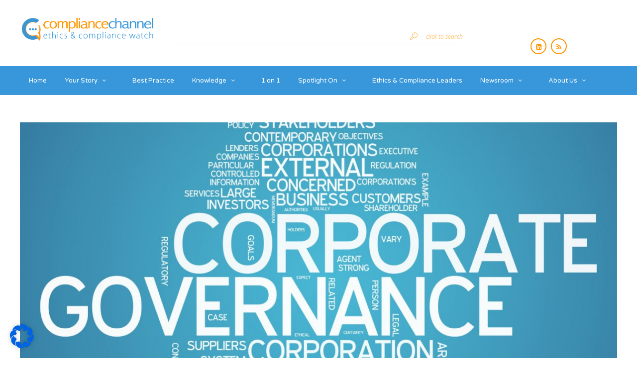

--- FILE ---
content_type: text/html; charset=UTF-8
request_url: https://compliancechannel.tv/der-aufsichtsrat-in-der-unternehmenskrise/
body_size: 132269
content:
<!DOCTYPE html>
<html lang="en-US">
<head>
	<meta charset="UTF-8" />
	<!-- Viewports for mobile -->
	<meta name="viewport" content="width=device-width, initial-scale=1.0">
	<meta name="description" content="Der Compliance Channel ist ein einzigartiger Web-TV-Kanal, der auf die Kombination von fachlich hochwertigen Inhalten und multimedialen Formaten im Themenspektrum Ethik und Compliance setzt. Das  Berliner Start-Up bietet Experten und Nutzern unterschiedlichster Branchen einen interdisziplinären Best Practice Showroom. Er richtet sich insbesondere an Vertreter aus Unternehmen, Beratungshäusern, Kanzleien, Wissenschaftseinrichtungen und die interessierte Öffentlichkeit. Abrufbar ist das neuartige Angebot jederzeit 24/7 auf allen internetfähigen Endgeräten.">

	<meta name="keywords" content="Compliance, Compliance Digital, Online Magazin, Korruption, Zeitschriften, ZRFC, Zeitschrift Risk Fraud Compliance, ZIR, Interne Revision, Corporate Governance, Compliance News, Rechtsprechung, DICO, Risikomanagement, Wirtschaftsstrafrecht, Strafrecht, Wirtschaftsethik, DIIR">

	<!--[if IE]>
		<meta http-equiv="X-UA-Compatible" content="IE=9" />
	<![endif]-->
	<link rel="profile" href="http://gmpg.org/xfn/11" />
  	<link rel="pingback" href="https://compliancechannel.tv/xmlrpc.php" />

  	<link rel="shortcut icon" href="https://compliancechannel.tv/wp-content/themes/slimvideo/favicon.png" />  	<link rel="stylesheet" href="https://fonts.googleapis.com/css?family=Varela+Round:400,400italic,700&amp;subset=latin" type="text/css" media="all" />
<link rel="stylesheet" href="https://fonts.googleapis.com/css?family=Varela+Round:400,400italic,700&amp;subset=latin" type="text/css" media="all" />
<link rel="stylesheet" href="https://fonts.googleapis.com/css?family=Varela+Round:400,400italic,700&amp;subset=latin" type="text/css" media="all" />
<link rel="stylesheet" href="https://fonts.googleapis.com/css?family=Varela+Round:400,400italic,700&amp;subset=latin" type="text/css" media="all" />
<link rel="stylesheet" href="https://fonts.googleapis.com/css?family=Varela+Round:400,400italic,700&amp;subset=latin" type="text/css" media="all" />
<link rel="stylesheet" href="https://fonts.googleapis.com/css?family=Varela+Round:400,400italic,700&amp;subset=latin" type="text/css" media="all" />
<link rel="stylesheet" href="https://fonts.googleapis.com/css?family=Varela+Round:400,400italic,700&amp;subset=latin" type="text/css" media="all" />
<link rel="stylesheet" href="https://fonts.googleapis.com/css?family=Open+Sans:400,400italic,700&amp;subset=latin" type="text/css" media="all" />
	<meta property="og:image" content="https://compliancechannel.tv/wp-content/uploads/2016/01/Fotolia_47966568_L-e1473346134770.jpg"/><title>Der Aufsichtsrat in der Unternehmenskrise &#8211; Compliancechannel</title>
	<script type="text/javascript">function theChampLoadEvent(e){var t=window.onload;if(typeof window.onload!="function"){window.onload=e}else{window.onload=function(){t();e()}}}</script>
		<script type="text/javascript">var theChampDefaultLang = 'en_US', theChampCloseIconPath = 'https://compliancechannel.tv/wp-content/plugins/super-socializer/images/close.png';</script>
		<script>var theChampSiteUrl = 'https://compliancechannel.tv', theChampVerified = 0, theChampEmailPopup = 0, heateorSsMoreSharePopupSearchText = 'Search';</script>
					<script type="text/javascript">var theChampFBCommentUrl = 'https://compliancechannel.tv/der-aufsichtsrat-in-der-unternehmenskrise/'; var theChampFBCommentColor = 'light'; var theChampFBCommentNumPosts = ''; var theChampFBCommentWidth = '100%'; var theChampFBCommentOrderby = 'social'; var theChampCommentingTabs = "wordpress,facebook,disqus", theChampGpCommentsUrl = 'https://compliancechannel.tv/der-aufsichtsrat-in-der-unternehmenskrise/', theChampDisqusShortname = '', theChampScEnabledTabs = 'wordpress', theChampScLabel = 'Leave a reply', theChampScTabLabels = {"wordpress":"Default Comments (0)","fb":"Facebook Comments","disqus":"Disqus Comments"}, theChampGpCommentsWidth = 0, theChampCommentingId = 'respond'</script>
						<script> var theChampSharingAjaxUrl = 'https://compliancechannel.tv/wp-admin/admin-ajax.php', heateorSsFbMessengerAPI = 'https://www.facebook.com/dialog/send?app_id=595489497242932&display=popup&link=%encoded_post_url%&redirect_uri=%encoded_post_url%',heateorSsWhatsappShareAPI = 'web', heateorSsUrlCountFetched = [], heateorSsSharesText = 'Shares', heateorSsShareText = 'Share', theChampPluginIconPath = 'https://compliancechannel.tv/wp-content/plugins/super-socializer/images/logo.png', theChampSaveSharesLocally = 0, theChampHorizontalSharingCountEnable = 0, theChampVerticalSharingCountEnable = 0, theChampSharingOffset = -10, theChampCounterOffset = -10, theChampMobileStickySharingEnabled = 0, heateorSsCopyLinkMessage = "Link copied.";
				</script>
			<style type="text/css">
						.the_champ_button_instagram span.the_champ_svg,a.the_champ_instagram span.the_champ_svg{background:radial-gradient(circle at 30% 107%,#fdf497 0,#fdf497 5%,#fd5949 45%,#d6249f 60%,#285aeb 90%)}
					.the_champ_horizontal_sharing .the_champ_svg,.heateor_ss_standard_follow_icons_container .the_champ_svg{
					color: #fff;
				border-width: 0px;
		border-style: solid;
		border-color: transparent;
	}
		.the_champ_horizontal_sharing .theChampTCBackground{
		color:#666;
	}
		.the_champ_horizontal_sharing span.the_champ_svg:hover,.heateor_ss_standard_follow_icons_container span.the_champ_svg:hover{
				border-color: transparent;
	}
		.the_champ_vertical_sharing span.the_champ_svg,.heateor_ss_floating_follow_icons_container span.the_champ_svg{
					color: #fff;
				border-width: 0px;
		border-style: solid;
		border-color: transparent;
	}
		.the_champ_vertical_sharing .theChampTCBackground{
		color:#666;
	}
		.the_champ_vertical_sharing span.the_champ_svg:hover,.heateor_ss_floating_follow_icons_container span.the_champ_svg:hover{
						border-color: transparent;
		}
	</style>
	<link rel='dns-prefetch' href='//fast.wistia.com' />
<link rel='dns-prefetch' href='//s.w.org' />
<link rel="alternate" type="application/rss+xml" title="Compliancechannel &raquo; Feed" href="https://compliancechannel.tv/feed/" />
<link rel="alternate" type="application/rss+xml" title="Compliancechannel &raquo; Comments Feed" href="https://compliancechannel.tv/comments/feed/" />
		<script type="text/javascript">
			window._wpemojiSettings = {"baseUrl":"https:\/\/s.w.org\/images\/core\/emoji\/2.3\/72x72\/","ext":".png","svgUrl":"https:\/\/s.w.org\/images\/core\/emoji\/2.3\/svg\/","svgExt":".svg","source":{"concatemoji":"https:\/\/compliancechannel.tv\/wp-includes\/js\/wp-emoji-release.min.js?ver=4.8"}};
			!function(a,b,c){function d(a){var b,c,d,e,f=String.fromCharCode;if(!k||!k.fillText)return!1;switch(k.clearRect(0,0,j.width,j.height),k.textBaseline="top",k.font="600 32px Arial",a){case"flag":return k.fillText(f(55356,56826,55356,56819),0,0),b=j.toDataURL(),k.clearRect(0,0,j.width,j.height),k.fillText(f(55356,56826,8203,55356,56819),0,0),c=j.toDataURL(),b===c&&(k.clearRect(0,0,j.width,j.height),k.fillText(f(55356,57332,56128,56423,56128,56418,56128,56421,56128,56430,56128,56423,56128,56447),0,0),b=j.toDataURL(),k.clearRect(0,0,j.width,j.height),k.fillText(f(55356,57332,8203,56128,56423,8203,56128,56418,8203,56128,56421,8203,56128,56430,8203,56128,56423,8203,56128,56447),0,0),c=j.toDataURL(),b!==c);case"emoji4":return k.fillText(f(55358,56794,8205,9794,65039),0,0),d=j.toDataURL(),k.clearRect(0,0,j.width,j.height),k.fillText(f(55358,56794,8203,9794,65039),0,0),e=j.toDataURL(),d!==e}return!1}function e(a){var c=b.createElement("script");c.src=a,c.defer=c.type="text/javascript",b.getElementsByTagName("head")[0].appendChild(c)}var f,g,h,i,j=b.createElement("canvas"),k=j.getContext&&j.getContext("2d");for(i=Array("flag","emoji4"),c.supports={everything:!0,everythingExceptFlag:!0},h=0;h<i.length;h++)c.supports[i[h]]=d(i[h]),c.supports.everything=c.supports.everything&&c.supports[i[h]],"flag"!==i[h]&&(c.supports.everythingExceptFlag=c.supports.everythingExceptFlag&&c.supports[i[h]]);c.supports.everythingExceptFlag=c.supports.everythingExceptFlag&&!c.supports.flag,c.DOMReady=!1,c.readyCallback=function(){c.DOMReady=!0},c.supports.everything||(g=function(){c.readyCallback()},b.addEventListener?(b.addEventListener("DOMContentLoaded",g,!1),a.addEventListener("load",g,!1)):(a.attachEvent("onload",g),b.attachEvent("onreadystatechange",function(){"complete"===b.readyState&&c.readyCallback()})),f=c.source||{},f.concatemoji?e(f.concatemoji):f.wpemoji&&f.twemoji&&(e(f.twemoji),e(f.wpemoji)))}(window,document,window._wpemojiSettings);
		</script>
		<style type="text/css">
img.wp-smiley,
img.emoji {
	display: inline !important;
	border: none !important;
	box-shadow: none !important;
	height: 1em !important;
	width: 1em !important;
	margin: 0 .07em !important;
	vertical-align: -0.1em !important;
	background: none !important;
	padding: 0 !important;
}
</style>
<link rel='stylesheet' id='rs-plugin-settings-css'  href='https://compliancechannel.tv/wp-content/plugins/revslider/rs-plugin/css/settings.css?rev=4.5.95&#038;ver=4.8' type='text/css' media='all' />
<style id='rs-plugin-settings-inline-css' type='text/css'>
.tp-caption a{color:#ff7302;text-shadow:none;-webkit-transition:all 0.2s ease-out;-moz-transition:all 0.2s ease-out;-o-transition:all 0.2s ease-out;-ms-transition:all 0.2s ease-out}.tp-caption a:hover{color:#ffa902}
</style>
<link rel='stylesheet' id='animsition-css-css'  href='https://compliancechannel.tv/wp-content/themes/slimvideo/css/animsition.css?ver=1769510972' type='text/css' media='all' />
<link rel='stylesheet' id='slimvideo.webfont-css'  href='https://compliancechannel.tv/wp-content/themes/slimvideo/css/redfont.css?ver=1769510972' type='text/css' media='all' />
<link rel='stylesheet' id='slimvideo.widgets-css'  href='https://compliancechannel.tv/wp-content/themes/slimvideo/css/widgets.css?ver=1769510972' type='text/css' media='all' />
<link rel='stylesheet' id='slimvideo.bootstrap-css'  href='https://compliancechannel.tv/wp-content/themes/slimvideo/css/bootstrap.css?ver=1769510972' type='text/css' media='all' />
<link rel='stylesheet' id='slimvideo.style-css'  href='https://compliancechannel.tv/wp-content/themes/slimvideo/css/style.css?ver=1769510972' type='text/css' media='all' />
<link rel='stylesheet' id='borlabs-cookie-css'  href='https://compliancechannel.tv/wp-content/cache/borlabs-cookie/borlabs-cookie_1_en.css?ver=2.2.51-5' type='text/css' media='all' />
<link rel='stylesheet' id='the_champ_frontend_css-css'  href='https://compliancechannel.tv/wp-content/plugins/super-socializer/css/front.css?ver=7.13.35' type='text/css' media='all' />
<style id='the_champ_frontend_css-inline-css' type='text/css'>
.the_champ_horizontal_sharing .the_champ_square_count{
			display:block;
			text-indent:0!important;
			visibility:hidden;
			background-color:#58B8F8!important;
			width:auto;
			height:auto;
			text-align:center;
			min-width:8px!important;
			padding:1px 4px!important;
			color:#fff!important;
			font-family:&#039;Open Sans&#039;,arial,sans-serif!important;
			font-size:10px!important;
			font-weight:600!important;
			-webkit-border-radius:15px!important;
			border-radius:15px!important;
			-webkit-box-shadow:0 2px 2px rgba(0,0,0,.4);
			box-shadow:0 2px 2px rgba(0,0,0,.4);
			text-shadow:0 -1px 0 rgba(0,0,0,.2);
			line-height:14px!important;
			border:2px solid #fff!important;
			z-index:1;
			margin:2px auto!important;
			box-sizing:content-box!important
		}
</style>
<script type='text/javascript' src='https://compliancechannel.tv/wp-includes/js/jquery/jquery.js?ver=1.12.4'></script>
<script type='text/javascript' src='https://compliancechannel.tv/wp-includes/js/jquery/jquery-migrate.min.js?ver=1.4.1'></script>
<script type='text/javascript' src='https://compliancechannel.tv/wp-content/plugins/revslider/rs-plugin/js/jquery.themepunch.tools.min.js?rev=4.5.95&#038;ver=4.8'></script>
<script type='text/javascript' src='https://compliancechannel.tv/wp-content/plugins/revslider/rs-plugin/js/jquery.themepunch.revolution.min.js?rev=4.5.95&#038;ver=4.8'></script>
<script type='text/javascript' src='https://compliancechannel.tv/wp-content/plugins/sticky-menu-or-anything-on-scroll/assets/js/jq-sticky-anything.min.js?ver=2.1.1'></script>
<link rel='https://api.w.org/' href='https://compliancechannel.tv/wp-json/' />
<link rel="EditURI" type="application/rsd+xml" title="RSD" href="https://compliancechannel.tv/xmlrpc.php?rsd" />
<link rel="wlwmanifest" type="application/wlwmanifest+xml" href="https://compliancechannel.tv/wp-includes/wlwmanifest.xml" /> 
<link rel='prev' title='Koalitionsvertrag lässt erhebliche Mehrbelastung der deutschen Wirtschaft für Compliance erwarten' href='https://compliancechannel.tv/koalitionsvertrag-lasst-erhebliche-mehrbelastung-der-deutschen-wirtschaft-fur-compliance-erwarten/' />
<link rel='next' title='Geschäftsgeheimnis: Anforderungen an angemessene Schutzmaßnahmen' href='https://compliancechannel.tv/geschaftsgeheimnis-anforderungen-an-angemessene-schutzmasnahmen/' />
<meta name="generator" content="WordPress 4.8" />
<link rel="canonical" href="https://compliancechannel.tv/der-aufsichtsrat-in-der-unternehmenskrise/" />
<link rel='shortlink' href='https://compliancechannel.tv/?p=11599' />
<link rel="alternate" type="application/json+oembed" href="https://compliancechannel.tv/wp-json/oembed/1.0/embed?url=https%3A%2F%2Fcompliancechannel.tv%2Fder-aufsichtsrat-in-der-unternehmenskrise%2F" />
<link rel="alternate" type="text/xml+oembed" href="https://compliancechannel.tv/wp-json/oembed/1.0/embed?url=https%3A%2F%2Fcompliancechannel.tv%2Fder-aufsichtsrat-in-der-unternehmenskrise%2F&#038;format=xml" />
		<style type="text/css">.recentcomments a{display:inline !important;padding:0 !important;margin:0 !important;}</style>
		
<!-- BEGIN GADWP v5.0.1 Universal Analytics - https://deconf.com/google-analytics-dashboard-wordpress/ -->
<script data-borlabs-script-blocker-id='gadwp' type='text/template'>
(function(i,s,o,g,r,a,m){i['GoogleAnalyticsObject']=r;i[r]=i[r]||function(){
	(i[r].q=i[r].q||[]).push(arguments)},i[r].l=1*new Date();a=s.createElement(o),
	m=s.getElementsByTagName(o)[0];a.async=1;a.src=g;m.parentNode.insertBefore(a,m)
})(window,document,'script','https://www.google-analytics.com/analytics.js','ga');
  ga('create', 'UA-68071326-1', 'auto');
  ga('set', 'anonymizeIp', true);
  ga('send', 'pageview');
</script>
<!-- END GADWP Universal Analytics -->
	        <style type="text/css">
            /*************** Theme:  Slimvideo *************/
            /*************** Theme Version:  1.0.1 ************/
            /*
            --------------------------------------------------------------------------------
                1. GENERAL COLOR
            --------------------------------------------------------------------------------
            */
            @media (min-width: 1170px) {
              .container, .ts-mega-menu .ts_is_mega_div{
                max-width: 1240px;
              }
            }
            body{
                color: #3f4549;
            }
            .event-list-cal-excerpt{
                color: #3f4549;
            }
            #event-list-cal a{
                color: #3f4549;
            }
            .woocommerce #content div.product form.cart .variations label, 
            .woocommerce div.product form.cart .variations label, 
            .woocommerce-page #content div.product form.cart .variations label, 
            .woocommerce-page div.product form.cart .variations label{
                color: #3f4549;
            }
            #searchform input[type="submit"]{
                color: #3f4549;
            }

            /*
            --------------------------------------------------------------------------------
                2. LINK COLOR
            --------------------------------------------------------------------------------
            */
            a{
                color: #ff9600;
            }
            a:hover, a:focus{
                color: #ff9600;
            }
            .post-navigator ul li a:hover div{
                color: #ff9600;
            }
            .post-navigator ul li a div{
                color: #ff9600;
            }
            .post-navigator ul li a:hover div{
                color: #ff9600;
            }

            /*
            --------------------------------------------------------------------------------
                3. PRIMARY COLOR
            --------------------------------------------------------------------------------
            */
            .joyslider .entry-category a{
                background: #ff9600;
                color: #ffffff;
            }
            .ts-thumbnail-view article[data-title-position="over-image"] .entry-category > li > a:hover{
                background-color: #ffffff;
                color: #fffff;
            }
            .joyslider .slide-preview:hover:before,
            .joyslider .slide-preview.slide-preview-active:before,
            .joyslider .slide-preview .progress{
                background-color: #ff9600;
            }
            .ts-video-fancybox{
                background-color: #ff9600;
                color: #ffffff;
            }
            .joyslider .slide-preview .slide-index{
                color: #ff9600;
            }
            .ts-video-fancybox:hover{
                color: #fffff;
                background-color: #ffffff;
            }
            .flex-direction-nav a{
                background-color: #ff9600;
                color: #ffffff;
            }
            .flex-direction-nav a:hover{
                background-color: #ffffff;
                color: #fffff;
            }
            .ts-list-view article .follow-button a{
                background-color: #ff9600;
                color: #ffffff;
            }
            .ts-list-view article .follow-button a:hover{
                background-color: #ffffff;
                color: #fffff;
            }
            .woocommerce span.onsale-after,
            .woocommerce-page span.onsale-after{
                border-bottom: 10px solid #ffffff;
            }
            .ts-big-countdown li i {
                color: #ff9600;
            }
            .ts-form-login .btn{
                background-color: #ff9600;
                color: #ffffff;
            }
            .product_meta{
                border-bottom-color: #ff9600;
            }
            .search #main .archive-title{
                border-color: #ff9600;
            }
            .single-event .event-meta > li.delimiter,
            .single-event .event-meta > li.repeat{
                color: #ff9600;
            }
            .event-list-cal-single{
                background-color: #ff9600;
                color: #ffffff;
            }
            .single-video .growpop-nav > nav a:hover div span{
                color: #ff9600;
            }
            .ts-powerlink header .content .title:before, .ts-powerlink header .content .title:after{
                background: #ff9600;
            }
            .mosaic-view article .ts-sep-wrap,
            .ts-thumbnail-view .ts-sep-wrap{
                color: #ff9600;
            }
            .flickr_badge_image:hover a img{
                border-color: #ff9600;
            }
            .post-slider .post-slider-list .entry-title h4 i{
                background-color: #ff9600;
                color: #ffffff;
            }
            .bx-wrapper .slider-caption .title a{
                background-color: #ff9600;
                color: #ffffff;
            }
            .bx-wrapper .slider-caption .title a:hover{
                color: #fffff;
                background-color: #ffffff;
            }
            .teams article .ts-sep-wrap{
                color: #ff9600;
            }
            body.slimvideo .wp-playlist-light .wp-playlist-playing,
            body.slimvideo .mejs-controls .mejs-time-rail .mejs-time-current{
                background-color: #ff9600;
                color: #ffffff;
            }
            .post-meta ul li i{
                color: #ff9600;
            }
            .entry-excerpt{
                color: #00000;
            }
            .woocommerce #content div.product p.price,
            .woocommerce #content div.product span.price,
            .woocommerce div.product p.price,
            .woocommerce div.product span.price,
            .woocommerce-page #content div.product p.price,
            .woocommerce-page #content div.product span.price,
            .woocommerce-page div.product p.price,
            .woocommerce-page div.product span.price,
            .woocommerce .woocommerce-message,
            .woocommerce-page .woocommerce-message {
                color: #ff9600;
            }
            .woocommerce span.onsale,
            .woocommerce-page span.onsale,
            .woocommerce #content div.product .woocommerce-tabs ul.tabs li{
                background: #ff9600;
                color: #ffffff;
            }
            .woocommerce #content div.product .woocommerce-tabs ul.tabs li.active a:after,
            .woocommerce div.product .woocommerce-tabs ul.tabs li.active a:after,
            .woocommerce-page #content div.product .woocommerce-tabs ul.tabs li.active a:after,
            .woocommerce-page div.product .woocommerce-tabs ul.tabs li.active a:after{
                border-color: #ff9600;
            }
            .woocommerce #content .woocommerce-result-count{
                color: #ff9600;
                border-color: #ff9600;
            }
            .woocommerce .widget_price_filter .ui-slider .ui-slider-range, 
            .woocommerce-page .widget_price_filter .ui-slider .ui-slider-range,
            .woocommerce .widget_price_filter .ui-slider .ui-slider-handle, 
            .woocommerce-page .widget_price_filter .ui-slider .ui-slider-handle{
                background-color: #ff9600;
            }
            .woocommerce .widget_layered_nav_filters ul li a, 
            .woocommerce-page .widget_layered_nav_filters ul li a{
                background-color: #ff9600;
                border-color: #ff9600;
            }
            .woocommerce #content .quantity .minus:hover, 
            .woocommerce .quantity .minus:hover, 
            .woocommerce-page #content .quantity .minus:hover, 
            .woocommerce-page .quantity .minus:hover,
            .woocommerce #content .quantity .plus:hover, 
            .woocommerce .quantity .plus:hover, 
            .woocommerce-page #content .quantity .plus:hover, 
            .woocommerce-page .quantity .plus:hover{
                background-color: #ffffff;
                color: #fffff;
            }
            .woocommerce #content input.button.alt, 
            .woocommerce #respond input#submit.alt, 
            .woocommerce a.button.alt, 
            .woocommerce button.button.alt, 
            .woocommerce input.button.alt, 
            .woocommerce-page #content input.button.alt, 
            .woocommerce-page #respond input#submit.alt, 
            .woocommerce-page a.button.alt, 
            .woocommerce-page button.button.alt, 
            .woocommerce-page input.button.alt{
                background-color: #ff9600;
                color: #ffffff;
            }
            .woocommerce #content input.button.alt:hover, 
            .woocommerce #respond input#submit.alt:hover, 
            .woocommerce a.button.alt:hover, 
            .woocommerce button.button.alt:hover, 
            .woocommerce input.button.alt:hover, 
            .woocommerce-page #content input.button.alt:hover, 
            .woocommerce-page #respond input#submit.alt:hover, 
            .woocommerce-page a.button.alt:hover, 
            .woocommerce-page button.button.alt:hover, 
            .woocommerce-page input.button.alt:hover{
                background: #ffffff !important;
                color: #fffff !important;
            }
            .woocommerce .woocommerce-info, 
            .woocommerce-page .woocommerce-info,
            .woocommerce .woocommerce-message, 
            .woocommerce-page .woocommerce-message{
                border-color: #ff9600;
            }
            .woocommerce .woocommerce-error, 
            .woocommerce-page .woocommerce-error{
                border-color: #a80023;
            }
            .woocommerce .woocommerce-error:before, 
            .woocommerce-page .woocommerce-error:before{
                color: #a80023;
            }
            .woocommerce .woocommerce-info:before, 
            .woocommerce-page .woocommerce-info:before,
            .woocommerce .woocommerce-message:before, 
            .woocommerce-page .woocommerce-message:before{
                color: #ff9600;
            }
            .product-view .overlay-effect .entry-overlay > a:not(.entry-view-more){
                color: #ffffff;
                background-color: #ff9600            }
            .product-view .overlay-effect .entry-overlay > a:not(.entry-view-more):hover{
                color: #fffff !important;
                background-color: #ffffff !important;
            }
            .block-title-lineariconcenter .block-title-container i[class^="icon"]{
                color: #ff9600;
            }
            .ts-clients-view div[data-tooltip]:hover:before {
                background-color: rgba(255,150,0, 0.8);
                color: #ffffff;
            }
            .ts-clients-view div[data-tooltip]:hover:after {
                border-top-color: rgba(255,150,0, 0.8);
            }
            .ts-mega-menu .main-menu .ts_is_mega_div .title:after,
            .ts-mobile-menu .main-menu .ts_is_mega_div .title:after{
                background-color: #ff9600;
            }
            .ts-header-menu .main-menu .current-menu-item > a,
            .ts-header-menu .main-menu .current-menu-parent > a,
            .ts-header-menu .main-menu .current-menu-ancestor > a,
            .ts-mobile-menu .main-menu .current-menu-item > a,
            .ts-mobile-menu .main-menu .current-menu-parent > a,
            .ts-mobile-menu .main-menu .current-menu-ancestor  > a,
            .ts-sticky-menu .main-menu .current-menu-item > a,
            .ts-sticky-menu .main-menu .current-menu-parent > a,
            .ts-sticky-menu .main-menu .current-menu-ancestor  > a{
                color: #ff9600 !important;
            }
            .ts-header-menu .menu-item-has-children .sub-menu li .ts_taxonomy_views a.view-more{
                color: #ff9600;
            }
            .ts-header-menu .menu-item-has-children .sub-menu li .ts_taxonomy_views a.view-more:hover{
                color: #ffffff;
            }
            .ts-big-posts .ts-sep-wrap:after{
                background-color: rgba(255,150,0, 0.5);
            }
            .tags-container a.tag, .tags-container a[rel="tag"]{
                background-color: #ff9600;
                color: #ffffff;
            }
            .ts-thumbnail-view .thumb-post-categories a,
            .ts-grid-view .grid-post-categories a,
            .ts-big-posts .big-post-categories a,
            .ts-super-posts .ts-super-posts-categories a{
                color: #ff9600;
            }
            .ts-thumbnail-view .thumb-post-categories a:hover,
            .ts-grid-view .grid-post-categories a:hover,
            .ts-big-posts .big-post-categories a:hover,
            .ts-super-posts .ts-super-posts-categories a:hover{
                color: #ff9600;
            }
            #searchbox input[type="text"]:focus{
                border-bottom-color: #ff9600;
            }
            #searchbox input.searchbutton:hover + i.icon-search{
                color: #ff9600;
            }
            .search-no-results .searchpage,
            .search .attention{
                color: #ff9600;
            }
            .video-single-resize:hover b{
                color: #ff9600;
            }
            #commentform .form-submit input[type="submit"]{
                color: #ffffff;
            }
            .widget-title:after {
                background: #ff9600;
            }
            .callactionr a.continue,
            .commentlist > li .comment .comment-reply-link{
                background-color: #ff9600;
                color: #ffffff;
            }
            .block-title-lineafter .block-title-container .the-title:after{
                background-color: #ff9600;
            }
            .ts-grid-view .entry-meta a, .ts-big-posts .big-post-meta a{
                color: #ff9600;
            }
            .ts-list-view .readmore{
                background-color: #ff9600;
            }
            .ts-super-posts .title-holder{
                background-color: #ff9600;
            }
            .ts-thumbnail-view .item-hover span, .ts-grid-view .item-hover span{
                color: #ff9600;
            }
            .ts-grid-view .readmore:hover{
                color: #ff9600;
            }
            .ts-filters li.active a{
                color: #ff9600;
            }
            .ts-filters li.active:after{
                background-color: #ff9600;
            }
            .ts-filters li a:not(.active):hover{
                color: #ffffff;
            }
            .post-navigator ul li a{
                border-top-color: #ff9600;
            }
            .post-navigator ul li a:hover{
                border-top-color: #fffff;
            }
            #commentform .form-submit input[type="submit"]{
                background-color: #ff9600;
            }
            .listed-two-view .item-hover, .ts-big-posts .item-hover{
                background-color: rgba(255,150,0, 0.8);
            }
            .block-title-linerect .block-title-container:before{
                background-color: #ff9600;
            }
            .teams article:hover .image-holder img{
                border-color: #ff9600;
            }
            .delimiter.iconed:before{
                color: #ff9600;
            }
            .block-title-leftrect .block-title-container:before{
                background-color: #ff9600;
            }
            a.tag:hover, a[rel="tag"]:hover{
                color: #ff9600;
            }
            input.contact-form-submit{
                background: #ff9600;
            }
            .post-slider .post-slider-list .entry-category ul li a, .post-slider .main-entry .entry-category a{
                color: #ff9600;
            }
            .post-slider .main-entry .entry-content .entry-title:hover{
                border-right-color: #ff9600;
            }
            .tweet-entry .icon-twitter{
                color: #ff9600;
            }
            .ts-pagination ul .page-numbers.current{
                background: #ff9600;
                color: #ffffff;
            }
            .slyscrollbar .handle{
                background: #ff9600;
            }
            .ts-grid-view article .entry-footer .btn-play-video:hover > i{
                background: #ff9600;
                color: #ffffff;
            }
            .btn:hover,
            .btn:active,
            .btn:focus{
                border-color: #ff9600;
            }
            .btn.active{
                background-color: #ff9600;
                color: #ffffff;
            }
            .views-read-more{
                background: #ff9600;
                color: #ffffff !important;
            }
            .mCS-dark.mCSB_scrollTools .mCSB_dragger .mCSB_dragger_bar{
                background: #ff9600;
            }
            .mCS-dark.mCSB_scrollTools .mCSB_dragger .mCSB_dragger_bar:hover,
            .mCS-dark.mCSB_scrollTools .mCSB_dragger:hover .mCSB_dragger_bar{
                background: #ffffff;
            }
            .ts-powerlink header .content .title{
                color: #ffffff;
            }
            .nav-tabs .tab-item.active > a:before,
            .nav-tabs .tab-item.active > a:hover:before,
            .nav-tabs .tab-item.active > a:focus:before{
                border-color: #ff9600;
            }
            .ts-tags-container > a:after,
            .ts-tags-container a.tag:hover,
            article .default-effect .overlay-effect .view-more > span:before,
            article .default-effect .overlay-effect .view-more > span:after{
                background: #ff9600;
            }
            .ts-thumbnail-view article h3.title:after{
                background: #ff9600;
            }
            #ts-timeline .timeline-entry:before,
            .ts-grid-view article .entry-footer .btn-grid-more:hover > i{
                background-color: #ff9600;
            }
            .ts-video-carousel .nav-arrow .nav-icon{
                color: #ff9600;
            }
            .mosaic-view article .ts-sep-wrap:after,
            .ts-thumbnail-view .ts-sep-wrap:before,
            .ts-thumbnail-view .ts-sep-wrap:after{
                background: #ff9600;
            }
            .post-content .event-meta-details li i{
                color: #ff9600;
            }
            .post-author-box + .delimiter i{
                color: #ff9600;
            }
            .social-icons ul li a{
                border-color: #ff9600;
                color: #ff9600;
            }
            .ts-get-calendar.ts-next:hover, .ts-get-calendar.ts-prev:hover{
                background-color: #ff9600;
                color: #ffffff;
            }
            .ts-event-title a{
                background: #ff9600;
                color: #ffffff;
            }
            .ts-small-countdown .time-remaining li > span{
                background-color: #ff9600;
                color: #ffffff;
            }
            .main-menu > .current-menu-ancestor:after,
            .main-menu > .current_page_item:after{
                border-color: #ff9600;
            }
            .ts-grid-view article a,
            .ts-thumbnail-view article a,
            .ts-big-posts article a,
            .ts-list-view article a,
            .ts-super-posts article a,
            .product-view article a,
            .ts-timeline a,
            .ts-article-accordion .inner-content a{
                color: #ff9600;
            }
            .ts-grid-view article a:hover,
            .ts-thumbnail-view article a:hover,
            .ts-big-posts article a:hover,
            .ts-list-view article a:hover,
            .ts-super-posts article a:hover,
            .product-view article a:hover,
            .ts-timeline a:hover,
            .ts-article-accordion .inner-content a:hover {
                color: #ffffff;
            }
            .ts-grid-view .entry-category:after{
                border-color: #ff9600;
            }
            .ts-thumbnail-view article[data-title-position="over-image"] .entry-category > li{
                background-color: #ff9600;
                color: #ffffff;
            }
            .product-view article .grid-shop-button .button.add_to_cart_button:hover{
                color: #ff9600;
            }
            .mosaic-view .entry-meta .entry-meta-date .meta-month{
                color: #ff9600;
            }
            .ts-timeline header .entry-article-header .entry-meta-date:before{
                background-color: #ff9600;
            }
            .ts-timeline-view[data-alignment="left"]:before{
                background-color: #ff9600;
            }
            .ts-lima-effect .lima-details .more-details{
                background-color: #ff9600;
                color: #ffffff;
            }
            .ts-powerlink header .content .button{
                background-color: #ff9600;
                color: #ffffff;
            }
            .ts-iconbox-bordered figure figcaption .btn,
            .ts-iconbox-background figure figcaption .btn{
                background-color: #ff9600;
                color: #ffffff;
            }
            .ts-iconbox-bordered figure figcaption .btn:hover,
            .ts-iconbox-background figure figcaption .btn:hover{
                background-color: #ffffff;
                color: #fffff;
            }
            .ts-article-accordion .panel-heading .entry-icon{
                color: #ff9600;
            }
            .teams article .image-holder .team-box-square:before,
            .teams article .image-holder .team-box-square:after,
            .teams article .image-holder .team-box-square2:before,
            .teams article .image-holder .team-box-square2:after{
                background-color: #ff9600;
            }
            .teams article h4 a:hover{
                color: #ff9600;
            }
            .single .post-rating .rating-items li .rating-title:before{
                background-color: #ff9600;
            }
            .ts-pricing-view article > header .entry-title{
                border-bottom: 2px solid #ff9600;
            }
            .ts-pricing-view article > section{
                border-top: 2px solid #ff9600;
            }
            .single_style2 .post-categories li a,
            .single_style3 .post-categories li a,
            .single_style5 .post-categories li a,
            .single_style6 .post-categories li a{
                background-color: #ff9600;
                color: #ffffff;
            }
            .ts-pagination-more{
                border-color: #ff9600;
            }
            .ts-pagination-more:before, .ts-pagination-more:after, .ts-pagination-more span:before, .ts-pagination-more span:after{
                background: #ff9600;
            }
            .ts-featured-area .nav-tabs > li.active > a:after{
                background-color: #ff9600;
            }
            .testimonials .entry-section .inner-section .author-text{
                color: #ff9600;
            }
            .testimonials .entry-section .inner-section .author-name a:hover{
                color: #ffffff;
            }
            #buddypress .standard-form div.submit input{
                background: #ff9600;
                color: #ffffff;
            }
            #buddypress .standard-form div.submit input:hover{
                background: #ffffff;
                color: #fffff;
            }
            #buddypress div#item-header h2{
                color: #ff9600;
            }
            .nav-fillslide h3 {
                color: #ff9600;
            }
            #searchbox .hidden-form-search i.icon-search:hover{
                color: #ffffff;
            }
            #searchbox .hidden-form-search .search-close{
                color: #ff9600;
            }
            #searchbox .hidden-form-search .search-close:hover{
                color: #ffffff;
            }
            .ts-select-by-category li.active a{
                border-top: 2px solid #ff9600;
                color: #ff9600;
            }
            #mc4wp_email:active,
            #mc4wp_email:focus{
                border-color: #ff9600;
            }
            .mc4wp-form input[type="submit"]{
                color: #ffffff;
                background-color: #ff9600;
            }
            .mc4wp-form input[type="submit"]:hover{
                background-color: #ffffff;
                color: #fffff;
            }
            .post-tags .tags-container a[rel="tag"]{
                color: #ff9600;
            }
            .post-tags .tags-container a[rel="tag"]:hover{
                color: #ffffff;
            }
            .single-video .post-video-content .post-content-top .post-meta .is-featured i{
                color: #ffffff;
                background-color: #ff9600;
            }
            .carousel-wrapper ul.carousel-nav > li.carousel-nav-right,
            .carousel-wrapper ul.carousel-nav > li.carousel-nav-left,
            .carousel-wrapper ul.carousel-nav > li .hidden_btn{
                background-color: #ff9600;
                color: #ffffff;
            }
            .ts-pagination-more span{
                background-color: #ff9600;
                color: #ffffff;
            }
            .ts-pagination-more span:hover{
                background-color: #ffffff;
                color: #fffff;
            }

            .ts-big-countdown{
                box-shadow: 0 0 0 1px #ff9600 inset, 0 0 0 7px #ffffff inset, 0 0 0 8px #ff9600 inset;
            }

            /*
            --------------------------------------------------------------------------------
                4. SECONDARY COLOR
            --------------------------------------------------------------------------------
            */
            .post-edit-link{
                color: #fffff;
            }
            .ts-list-users article .follow-button > a,
            .ts-list-users article .ts-follow > a{
                background: #fffff;
                color: #fffffff;
            }
            .ts-list-users article .follow-button > a:hover,
            .ts-list-users article .ts-follow > a:hover{
                background: #ff9600;
                color: #ffffff;
            }
            .post-edit-link:hover{
                color: #ff9600;
                border-color: #ff9600;
            }
            .ts-big-countdown .time-remaining > li > div{
                color: #fffff;
            }
            .single-event .event-time{
                color: #fffff;
            }
            .event-list-cal th {
                background-color: #fffff;
                color: #fffffff;
                border-color: #ff9600;
                text-shadow: 1px 1px 0 #ff9600;
            }
            .event-list-cal td.today .event-list-cal-day{
                background-color: #fffff;
                color: #fffffff;
                text-shadow: 1px 1px 0px #ff9600;
            }
            .widget_list_events .widget-meta .date-event .day{
                color: #fffff;
            }
            .ts-thumbnail-view article:hover .ts-sep-wrap{
                color: #fffff;
            }
            .bx-wrapper .slider-caption .sub{
                background-color: #fffff;
                color: #fffffff;
            }
            .ts-bxslider .controls-direction span a{
                background-color: #fffff;
                color: #fffffff;
            }
            .bx-wrapper .bx-pager.bx-default-pager a.active{
                background-color: #fffff;
            }
            .teams article .article-title{
                color: #fffff;
            }
            .ts-team-single .member-content .member-name .category > li{
                background-color: #fffff;
                color: #fffffff;
            }
            .single-portfolio .page-title{
                color: #fffff;
            }
            .woocommerce #content .quantity .minus, 
            .woocommerce .quantity .minus, 
            .woocommerce-page #content .quantity .minus, 
            .woocommerce-page .quantity .minus,
            .woocommerce #content .quantity .plus, 
            .woocommerce .quantity .plus, 
            .woocommerce-page #content .quantity .plus, 
            .woocommerce-page .quantity .plus{
                background-color: #fffff;
                color: #fffffff;
            }
            .woocommerce #content input.button, 
            .woocommerce #respond input#submit, 
            .woocommerce a.button, 
            .woocommerce button.button, 
            .woocommerce input.button, 
            .woocommerce-page #content input.button, 
            .woocommerce-page #respond input#submit, 
            .woocommerce-page a.button, 
            .woocommerce-page button.button, 
            .woocommerce-page input.button,
            .woocommerce .woocommerce-error .button, 
            .woocommerce .woocommerce-info .button, 
            .woocommerce .woocommerce-message .button, 
            .woocommerce-page .woocommerce-error .button, 
            .woocommerce-page .woocommerce-info .button, 
            .woocommerce-page .woocommerce-message .button{
                background: transparent;
                color: #fffff;
            }
            .woocommerce #content input.button:hover, 
            .woocommerce #respond input#submit:hover, 
            .woocommerce a.button:hover, 
            .woocommerce button.button:hover, 
            .woocommerce input.button:hover, 
            .woocommerce-page #content input.button:hover, 
            .woocommerce-page #respond input#submit:hover, 
            .woocommerce-page a.button:hover, 
            .woocommerce-page button.button:hover, 
            .woocommerce-page input.button:hover{
                background: transparent;
                color: #ff9600;
            }
            .woocommerce .product-view a.button:after,
            .woocommerce .product-view button.button:after,
            .woocommerce .product-view input.button:after{
                background-color: #fffff            }
            .woocommerce .product-view a.button:hover:after,
            .woocommerce .product-view button.button:hover:after,
            .woocommerce .product-view input.button:hover:after{
                background-color: #ff9600            }
            .product-view .overlay-effect .entry-overlay > a{
                color: #fffffff;
                background-color: #fffff;
            }
            .product-view .overlay-effect .entry-overlay > a:hover{
                color: #ffffff;
                background-color: #ff9600;
            }
            .tags-container a.tag:hover, .tags-container a[rel="tag"]:hover{
                background-color: #fffff;
                color: #ffffff;
            }
            .callactionr a.continue:hover{
                background-color: #fffff;
                color: #fffffff;
            }
            .ts-grid-view .item-hover{
                background-color: rgba(255,255,15, 0.8);
            }
            .teams article:hover .article-title{
                border-color: #fffff;
            }
            .ts-pagination ul li{
                background-color: #fffff;
                color: #fffffff;
            }
            .ts-pagination ul .page-numbers:not(.current):hover{
                background: #ff9600;
                color: #ffffff;
            }
            .ts-pricing-view article > footer a.btn{
                border-color: #fffff;
                color: #fffff;
            }
            .touchsize-likes .touchsize-likes-count:before,
            .post-meta .post-meta-likes span.touchsize-likes-count:before{
                color: #ca1913;
            }
            .touchsize-likes.active .touchsize-likes-count:before,
            .post-meta .post-meta-likes .touchsize-likes.active span.touchsize-likes-count:before{
                color: #b80000;
            }
            .purchase-btn{
                color: #fffff;
            }
            .purchase-btn:hover{
                background: #fffff;
            }
            .ts-powerlink header .content .button:hover{
                background-color: #ff9600;
                color: #ffffff;
            }
            .ts-timeline .timeline-view-more i, .ts-pagination-more:hover > i{
                color: #fffff;
            }
            .ts-small-countdown .time-remaining li > i{
                color: #fffff;
            }
            .ts-events-calendar tr td.calendar-day-head{
                background: #fffff;
                color: #fffffff;
            }

            /*
            --------------------------------------------------------------------------------
                5. META COLOR
            --------------------------------------------------------------------------------
            */
            .product-view article .entry-categories a{
                color: #00000;
            }
            .archive-title span,
            .archive-desc p,
            footer .related .related-list .related-content .ts-view-entry-meta-date,
            .ts-timeline-view .entry-meta .post-date-add,
            .ts-grid-view article .ts-view-entry-meta-date,
            .ts-bigpost-view article .ts-view-entry-meta-date,
            .ts-list-view article .ts-view-entry-meta-date{
                color: #00000;
            }
            .ts-big-countdown .time-remaining > li > span{
                color: #00000;
            }
            .ts-timeline header .entry-article-header .entry-meta-date .meta-month,
            .ts-timeline header .entry-article-header .entry-meta-date .meta-year{
                color: #00000;
            }
            .ts-featured-area-big .entry-date{
                color: #00000;
            }
            .ts-list-view article .entry-meta-followers{
                color: #00000;
            }
            .ts-user-profile-dw .user-info .user-role{
                color: #00000;
            }
            .widget.buddypress span.activity{
                color: #00000;
            }
            .single-event .event-meta > li span.meta{
                color: #00000;
                font-size: 13px;
            }
            .widget_list_events .widget-meta .date-event .month{
                color: #00000;
            }
            .post-title-meta,
            .post-details-title,
            .post-title-meta .post-categories a,
            .post-title-meta .touchsize-likes,
            .post-title-meta .post-title-meta-categories > i,
            .post-tagged-icon > i{
                color: #00000;
            }
            .teams article .article-position, .ts-big-posts .entry-meta ul li{
                color: #00000;
            }
            .ts-team-single .member-content .position{
                color: #00000;
            }
            .testimonials .inner-header .header-icon,
            .testimonials .entry-section .inner-section .author-position{
                color: #00000;
            }
            .post-title-meta, .ts-big-posts .big-post-meta > ul > li, .ts-grid-view .entry-meta > li, .views-delimiter{
                color: #00000;
            }
            .single .page-subtitle{
                color: #00000;
            }
            .search-results .searchcount{
                color: #00000;
            }
            article.type-post .page-title .touchsize-likes .touchsize-likes-count{
                color: #00000;
            }
            .ts-cool-share label > span{
                color: #00000;
            }
            .time-remaining li span{
                color: #00000;
            }
            .ts-grid-view article .entry-category,
            .ts-big-posts article .entry-category,
            .ts-thumbnail-view article[data-title-position="below-image"] .entry-category,
            .ts-thumbnail-view article[data-title-position="below-image"] .entry-date{
                color: #00000;
            }
            .ts-thumbnail-view article[data-title-position="over-image"]:hover .meta-dates .entry-date{
                color: #00000;
                text-shadow: none;
            }
            .ts-thumbnail-view article[data-title-position="over-image"]:hover .meta-dates .entry-date span:before,
            .ts-thumbnail-view article[data-title-position="over-image"]:hover .meta-dates .entry-date span:after{
                background-color: #00000;
            }
            .ts-timeline section .entry-author,
            .ts-list-view .entry-meta-date{
                color: #00000;
            }
            .ts-featured-area .featured-area-content .entry-content .entry-meta,
            .ts-featured-area.posts-right-of-main-image .featured-area-content .entry-content .entry-meta-likes,
            .ts-featured-area .featured-area-tabs .entry-meta-date,
            .ts_taxonomy_views .ts-date,
            .ts-small-news figure figcaption .entry-date,
            .entry-category > li{
                color: #00000;
            }
            .ts-article-accordion .entry-meta-date{
                color: #00000;
            }
            .teams article .article-excerpt{
                color: #00000;
            }
            .single .entry-meta .post-meta{
                color: #00000;
            }
            .nav-fillslide div span {
                color: #00000;
                border-color: #00000;
            }
            .nav-fillslide p{
                color: #00000;
            }
            .widget_most_viewed .count-item,
            .widget_most_liked .count-item{
                color: #00000;
            }
            .ts-video-carousel .slides .carousel-meta li{
                color: #00000;
            }
            header .entry-article-header .entry-likes > a,
            header .entry-article-header .entry-likes .touchsize-likes-count:before,
            header .entry-article-header .entry-author .post-author-info > li,
            section .entry-section .entry-section-footer .entry-likes > a,
            section .entry-section .entry-section-footer .entry-likes .touchsize-likes-count:before,
            section .entry-section .entry-section-footer .entry-author .post-author-info > li{
                color: #00000;
            }
            .ts-timeline header .entry-article-header .post-author-info > li,
            .ts-featured-article section .entry-section-footer .entry-meta,
            .ts-featured-article section .is-featured-article,
            .entry-meta > li{
                color: #00000;
            }
            .single-video .post-meta > li,
            .single-video .post-meta > li > a,
            .single-video .post-video-content .post-content-top .post-meta-date{
                color: #00000            }

            /*
            --------------------------------------------------------------------------------
                6. VIEWS COLOR
            --------------------------------------------------------------------------------
            */
            .ts-grid-view article .entry-title a,
            .ts-thumbnail-view article .entry-title a,
            .ts-big-posts article .title a,
            .ts-list-view article .entry-title a,
            .product-view article .entry-title a,
            .ts-timeline .entry-title a{
                color: #ff9600;
            }
            .post-tags .tags-container a[rel="tag"]:hover{
                background-color: transparent;
            }
            .ts-grid-view article .entry-title a:hover,
            .ts-big-posts article .entry-title .title a:hover,
            .ts-list-view article .entry-title a:hover,
            .product-view article .entry-title a:hover,
            .ts-timeline .entry-title a:hover{
                color: #656D78;
            }

            /*
            --------------------------------------------------------------------------------
                7. MENU COLOR
            --------------------------------------------------------------------------------
            */
            .ts-header-menu .main-menu li a:hover,
            .ts-sticky-menu .main-menu li a:hover,
            .ts-mobile-menu .main-menu li a:hover {
                color: #fffff;
            }
            .ts-header-menu .main-menu > .menu-item-has-children ul li > a:hover:before,
            .ts-sticky-menu .main-menu > .menu-item-has-children ul li > a:hover:before,
            .ts-mega-menu .menu-item-has-children .ts_is_mega_div .ts_is_mega > li > a:hover:before,
            .ts-mobile-menu .main-menu > .menu-item-has-children ul li > a:hover,
            .ts-mobile-menu .menu-item-type-taxonomy.menu-item-has-children .ts_is_mega_div > .sub-menu li a:hover:before{
                background-color: #f1f1f1;
            }
            .ts-header-menu .main-menu li > a,
            .ts-sticky-menu .main-menu li > a,
            .ts-mobile-menu .main-menu li > a,
            .ts-mobile-menu .menu-item-type-taxonomy.menu-item-has-children .ts_is_mega_div > .sub-menu li a {
                color: #00000;
            }
            .ts-header-menu .sub-menu:not(.ts_is_mega),
            .ts-sticky-menu .sub-menu:not(.ts_is_mega),
            .ts-mega-menu .menu-item-type-taxonomy .sub-menu,
            .ts-mobile-menu .sub-menu,
            .ts-mega-menu .is_mega .ts_is_mega_div:after {
                background-color: #fdfdfd;
            }
            .ts-mega-menu .main-menu .ts_is_mega_div .title{
                color: #00000;
            }
            .sub-menu li a:hover{
                color: #fffff;
            }
                                    h1{font-size: 54px;font-family: 'Varela Round';font-weight: 400;font-style: normal;}h2{font-size: 44px;font-family: 'Varela Round';font-weight: 400;font-style: normal;}h3{font-size: 36px;font-family: 'Varela Round';font-weight: 400;font-style: normal;}h4{font-size: 28px;font-family: 'Varela Round';font-weight: 400;font-style: normal;}h5{font-size: 18px;font-family: 'Varela Round';font-weight: 400;font-style: normal;}h6{font-size: 14px;font-family: 'Varela Round';font-weight: 400;font-style: normal;}.ts-behold-menu, .main-menu li{font-size: 13px;font-family: 'Varela Round';font-weight: 400;font-style: normal;}body{font-size: 14px;font-family: 'Open Sans';font-weight: 400;font-style: normal;}.logo{font-family: 'Open Sans';font-style: normal;}            
            .ts-sticky-menu{
                background-color: #FFFFFF;
            }
            .ts-sticky-menu .sf-menu li ul{
                background-color: #FFFFFF;
            }
            .ts-sticky-menu .container .sf-menu li a, .ts-sticky-menu .container .sf-menu li, .ts-sticky-menu .sf-menu{
                color:#444444;}
            .ts-sticky-menu .container .sf-menu li.current-menu-item > a{
                color: #ff9600;
            }            
            /* --- Custom CSS Below ----  */
            .header-fixed-top {
    z-index: 1030;
    top: -135px;
	border-radius: 0;
	position: fixed;
    right: 0;
    left: 0;
    border-width: 0 0 1px;
}

.element-is-sticky {
background-color:#3897da;
/*background-color:red !important;*/
background-color:rgba(56, 151, 218, 0.7) !important;
   }


#keywords {
	width:70%;
float:left;
}

#keyword_search_type {
font-family:"Fira Sans";
	float:left;
	padding-left:3%;
	width:27%;
	text-align:left;
font-style:italic;
padding-top:10px;
}

#keyword_search_type label {
font-weight:normal;
font-style:italic;
}

#search_button_keyword {

}

#search_button_keyword_icon {

}



@media only screen and (max-width: 768px){
	#searchbox .hidden-form-search {
    padding-top: 10%;
    padding-left: 20px;
    padding-right: 20px;
background-color:white;
z-index:1500;
}


#searchbox .hidden-form-search i.icon-search {
    position: absolute;
    right: 5px;
	}	

#searchbox .hidden-form-search .search-form {
    width: 90%;
}

#keyword_search_type {
width:90%;
}
}

@media only screen and (min-width: 768px){
	/*.page-id-774 .ts-grid-view.cols-by-2  article .entry-title {*/
	/*FEATURE PAGE*/
	.page-id-774 .ts-grid-view.cols-by-2 article .entry-title {
		min-height: 54px !important;
	}
	
	.page-id-774 .ts-grid-view.cols-by-4 article .entry-title {
		min-height: 81px !important;
	}
	
	.page-id-774 .ts-grid-view.cols-by-3 article .entry-title {
		min-height:81px !important;
	}
	/*EXPLAIN COMPLIANCE PAGE */
	.page-id-622 .ts-grid-view.cols-by-2 article .entry-title {
		min-height: 54px !important;
	}
}        </style>
        	
</head>
<body class="post-template-default single single-post postid-11599 single-format-standard  slimvideo">
	
		<div id="ts-loading-preload">
		<div class="preloader-center"></div>
	</div>
			<div id="wrapper" class=" animsition " data-header-align="top">
				<header id="header" class="row">
			<div class="col-lg-12">
				<div data-parallax="no" data-scroll-btn="no" data-alignment="top"  class="site-section "  style=" background-color: #ffffff;  color: #5b5757;  margin-top: 30px;  margin-bottom: 20px;  padding-top: 0px;  padding-bottom: 0px;  background-size: cover; " ><div class="container"><div class="row"><div style="background-color: transparent;color: inherit;background-position: left;background-attachment: scroll;background-repeat: repeat;background-size: auto;padding-top: 0px;padding-right: 20px;padding-left: 20px;padding-bottom: 0px;text-align: auto;" class="col-lg-3 col-md-3">
									
									<div class="row content-block "><div class="col-lg-12 text-left"><a href="https://compliancechannel.tv" class="logo">
					<img src="https://compliancechannel.tv/wp-content/uploads/2015/08/CC-final-new.png" alt="Compliancechannel" />
				</a></div></div>
								</div>
<div style="background-color: transparent;color: inherit;background-position: left;background-attachment: scroll;background-repeat: repeat;background-size: auto;padding-top: 0px;padding-right: 20px;padding-left: 20px;padding-bottom: 0px;text-align: auto;" class="col-lg-6 col-md-6">
									
									
								</div>
<div style="background-color: transparent;color: inherit;background-position: left;background-attachment: scroll;background-repeat: repeat;background-size: auto;padding-top: 0px;padding-right: 20px;padding-left: 20px;padding-bottom: 0px;text-align: auto;" class="col-lg-3 col-md-3">
									
									<div class="row content-block "><div style="height: 7px;"></div></div><div class="row content-block "><div style="height: 20px;"></div></div>
								</div>
<div style="background-color: transparent;color: inherit;background-position: left;background-attachment: scroll;background-repeat: repeat;background-size: auto;padding-top: 0px;padding-right: 20px;padding-left: 20px;padding-bottom: 0px;text-align: auto;" class="col-lg-6 col-md-6">
									
									<div class="row content-block "><div class="col-lg-12 col-md-12 col-sm-12">
					<div id="searchbox" class="text-right">
						<a href="#" class="search-trigger">
							<i class="icon-search"></i>
							<span>click to search</span>
						</a>
						<div class="hidden-form-search">
							<form role="search" method="get" class="search-form" action="https://compliancechannel.tv/">
								<fieldset>
									<input class="input" name="s" type="text" id="keywords" value="type anything and press enter" onfocus="if (this.value == 'type anything and press enter') {this.value = '';}" onblur="if (this.value == '') {this.value = 'type anything and press enter';}" />
							
									<div id="keyword_search_type">
									search type<br>
									<input id="search_type_all" type="radio" name="search_type" value="all" checked> <label for="search_type_all">all</label><br>
									<input id="search_type_video" type="radio" name="search_type" value="video"> <label for="search_type_video">video</label><br>
									</div>
									<input type="submit" class="searchbutton" name="search" value="Search" />
									<i class="icon-search"></i>
									
								</fieldset>
							</form>	
							<a href="#" class="search-close"><i class="icon-cancel"></i></a>
						</div>
					</div>
				</div></div>
								</div>
<div style="background-color: transparent;color: inherit;background-position: left;background-attachment: scroll;background-repeat: repeat;background-size: auto;padding-top: 0px;padding-right: 20px;padding-left: 20px;padding-bottom: 0px;text-align: auto;" class="col-lg-3 col-md-3">
									
									<div class="row content-block ">&nbsp;</div>
								</div>
<div style="background-color: transparent;color: inherit;background-position: left;background-attachment: scroll;background-repeat: repeat;background-size: auto;padding-top: 0px;padding-right: 20px;padding-left: 20px;padding-bottom: 0px;text-align: auto;" class="col-lg-3 col-md-3">
									
									<div class="row content-block "><div class="col-lg-12 col-md-12 col-sm-12 col-xs-12">
						<div class="social-icons">
							<ul class="text-center">
								<li><a href="https://www.linkedin.com/groups/12084657" class="icon-linkedin" target="_blank"></a></li>
								<li class="">
									<a href="https://compliancechannel.tv/feed/" class="icon-rss"> </a>
								</li>
							</ul>
						</div>
					</div></div>
								</div></div></div></div>
<div data-parallax="no" data-scroll-btn="no" data-alignment="top"  class="site-section "  style=" background-color: #3897da;  color: inherit;  margin-top: 0px;  margin-bottom: 50px;  padding-top: 5px;  padding-bottom: 5px; " ><div class="container"><div class="row"><div style="background-color: transparent;color: inherit;background-position: left;background-attachment: scroll;background-repeat: repeat;background-size: auto;padding-top: 0px;padding-right: 20px;padding-left: 20px;padding-bottom: 0px;text-align: auto;" class="col-lg-12 col-md-12">
									
									<div class="row content-block "><div class="col-lg-12 col-md-12 col-sm-12"><nav id="nav" class="ts-header-menu ts-mega-menu menu-text-align-left   menu-element-9495754 ts-custom-menu-colors megaWrapper"><ul id="menu-main-header" class="main-menu"><li id="menu-item-512" class="menu-item menu-item-type-custom menu-item-object-custom menu-item-home"><a href="https://compliancechannel.tv/">Home</a></li>
<li id="menu-item-4697" class="menu-item menu-item-type-custom menu-item-object-custom menu-item-has-children"><a>Your Story</a>


<ul class="sub-menu">
	<li id="menu-item-4694" class="menu-item menu-item-type-post_type menu-item-object-page"><a href="https://compliancechannel.tv/your-story/create-your-story/">Create Your Story</a></li>
	<li id="menu-item-7648" class="menu-item menu-item-type-post_type menu-item-object-page"><a href="https://compliancechannel.tv/your-story/license-your-story/">License Your Story</a></li>
	<li id="menu-item-764" class="menu-item menu-item-type-post_type menu-item-object-page"><a href="https://compliancechannel.tv/your-story/pitch-your-story/">Pitch Your Story</a></li>
	<li id="menu-item-8652" class="menu-item menu-item-type-post_type menu-item-object-page"><a href="https://compliancechannel.tv/your-story/quizz-your-story/">Quizz Your Story</a></li>
</ul>
</li>
<li id="menu-item-543" class="menu-item menu-item-type-post_type menu-item-object-page"><a href="https://compliancechannel.tv/best-practice/">Best Practice</a></li>
<li id="menu-item-957" class="menu-item menu-item-type-custom menu-item-object-custom menu-item-has-children"><a>Knowledge</a>


<ul class="sub-menu">
	<li id="menu-item-630" class="menu-item menu-item-type-post_type menu-item-object-page"><a href="https://compliancechannel.tv/knowledge/explain-compliance/">Explain Compliance</a></li>
	<li id="menu-item-4025" class="menu-item menu-item-type-post_type menu-item-object-page"><a href="https://compliancechannel.tv/knowledge/studies-whitepapers/">Studies &#038; Whitepapers</a></li>
	<li id="menu-item-628" class="menu-item menu-item-type-post_type menu-item-object-page"><a href="https://compliancechannel.tv/knowledge/database/">Compliance Reader</a></li>
</ul>
</li>
<li id="menu-item-545" class="menu-item menu-item-type-post_type menu-item-object-page"><a href="https://compliancechannel.tv/interviews/">1 on 1</a></li>
<li id="menu-item-900" class="menu-item menu-item-type-custom menu-item-object-custom menu-item-has-children"><a>Spotlight On</a>


<ul class="sub-menu">
	<li id="menu-item-13480" class="menu-item menu-item-type-post_type menu-item-object-page"><a href="https://compliancechannel.tv/spotlighton/10-years-compliance-channel/">10 Years Compliance Channel</a></li>
	<li id="menu-item-9308" class="menu-item menu-item-type-post_type menu-item-object-page"><a href="https://compliancechannel.tv/spotlighton/compliance-channel-talk-podcast/">PODCAST: Compliance Channel TALK</a></li>
	<li id="menu-item-787" class="menu-item menu-item-type-post_type menu-item-object-page"><a href="https://compliancechannel.tv/spotlighton/events-2/">Events</a></li>
	<li id="menu-item-789" class="menu-item menu-item-type-post_type menu-item-object-page"><a href="https://compliancechannel.tv/spotlighton/feature/">Feature</a></li>
	<li id="menu-item-786" class="menu-item menu-item-type-post_type menu-item-object-page"><a href="https://compliancechannel.tv/spotlighton/ethics-compliance-panel/">Ethics &#038; Compliance Panel</a></li>
	<li id="menu-item-9340" class="menu-item menu-item-type-post_type menu-item-object-page"><a href="https://compliancechannel.tv/spotlighton/cstv/">CSTV</a></li>
</ul>
</li>
<li id="menu-item-672" class="menu-item menu-item-type-post_type menu-item-object-page"><a href="https://compliancechannel.tv/ethics-compliance-leaders-3/">Ethics &#038; Compliance Leaders</a></li>
<li id="menu-item-7403" class="menu-item menu-item-type-custom menu-item-object-custom menu-item-has-children"><a href="#">Newsroom</a>


<ul class="sub-menu">
	<li id="menu-item-871" class="menu-item menu-item-type-post_type menu-item-object-page"><a href="https://compliancechannel.tv/newsroom-2/">Daily News</a></li>
	<li id="menu-item-13378" class="menu-item menu-item-type-post_type menu-item-object-page"><a href="https://compliancechannel.tv/newsroom-2/untited4integrity-2024/">#Untited4Integrity 2024</a></li>
	<li id="menu-item-10990" class="menu-item menu-item-type-post_type menu-item-object-page"><a href="https://compliancechannel.tv/newsroom-2/untited4integrity/">#Untited4Integrity</a></li>
	<li id="menu-item-10056" class="menu-item menu-item-type-post_type menu-item-object-page"><a href="https://compliancechannel.tv/newsroom-2/dico-inside/">DICO inside</a></li>
	<li id="menu-item-7337" class="menu-item menu-item-type-post_type menu-item-object-page"><a href="https://compliancechannel.tv/newsroom-2/cca-special/">Corporate Culture Award Special</a></li>
</ul>
</li>
<li id="menu-item-951" class="menu-item menu-item-type-custom menu-item-object-custom menu-item-has-children"><a>About Us</a>


<ul class="sub-menu">
	<li id="menu-item-888" class="menu-item menu-item-type-post_type menu-item-object-page"><a href="https://compliancechannel.tv/about-us/mission/">Mission</a></li>
	<li id="menu-item-734" class="menu-item menu-item-type-post_type menu-item-object-page"><a href="https://compliancechannel.tv/about-us/partner/">Partners</a></li>
	<li id="menu-item-1081" class="menu-item menu-item-type-post_type menu-item-object-page"><a href="https://compliancechannel.tv/about-us/testimonials-2/">Testimonials</a></li>
	<li id="menu-item-796" class="menu-item menu-item-type-post_type menu-item-object-page"><a href="https://compliancechannel.tv/about-us/contact-us/">Contact Us</a></li>
</ul>
</li>
</ul></nav><div id="ts-mobile-menu" class="ts-mobile-menu mobile-menu-element-44326679 ts-custom-menu-colors ">
					<div class="mobile_header nav-header">
					<a href="#" data-toggle="mobile_menu" class="trigger">
							<i class="icon-menu">Menu</i>
					</a>
					</div><div class="mobile_menu  megaWrapper"><ul id="menu-main-header" class="main-menu"><li id="menu-item-512" class="menu-item menu-item-type-custom menu-item-object-custom menu-item-home"><a href="https://compliancechannel.tv/">Home</a></li>
<li id="menu-item-4697" class="menu-item menu-item-type-custom menu-item-object-custom menu-item-has-children"><a>Your Story</a>


<ul class="sub-menu">
	<li id="menu-item-4694" class="menu-item menu-item-type-post_type menu-item-object-page"><a href="https://compliancechannel.tv/your-story/create-your-story/">Create Your Story</a></li>
	<li id="menu-item-7648" class="menu-item menu-item-type-post_type menu-item-object-page"><a href="https://compliancechannel.tv/your-story/license-your-story/">License Your Story</a></li>
	<li id="menu-item-764" class="menu-item menu-item-type-post_type menu-item-object-page"><a href="https://compliancechannel.tv/your-story/pitch-your-story/">Pitch Your Story</a></li>
	<li id="menu-item-8652" class="menu-item menu-item-type-post_type menu-item-object-page"><a href="https://compliancechannel.tv/your-story/quizz-your-story/">Quizz Your Story</a></li>
</ul>
</li>
<li id="menu-item-543" class="menu-item menu-item-type-post_type menu-item-object-page"><a href="https://compliancechannel.tv/best-practice/">Best Practice</a></li>
<li id="menu-item-957" class="menu-item menu-item-type-custom menu-item-object-custom menu-item-has-children"><a>Knowledge</a>


<ul class="sub-menu">
	<li id="menu-item-630" class="menu-item menu-item-type-post_type menu-item-object-page"><a href="https://compliancechannel.tv/knowledge/explain-compliance/">Explain Compliance</a></li>
	<li id="menu-item-4025" class="menu-item menu-item-type-post_type menu-item-object-page"><a href="https://compliancechannel.tv/knowledge/studies-whitepapers/">Studies &#038; Whitepapers</a></li>
	<li id="menu-item-628" class="menu-item menu-item-type-post_type menu-item-object-page"><a href="https://compliancechannel.tv/knowledge/database/">Compliance Reader</a></li>
</ul>
</li>
<li id="menu-item-545" class="menu-item menu-item-type-post_type menu-item-object-page"><a href="https://compliancechannel.tv/interviews/">1 on 1</a></li>
<li id="menu-item-900" class="menu-item menu-item-type-custom menu-item-object-custom menu-item-has-children"><a>Spotlight On</a>


<ul class="sub-menu">
	<li id="menu-item-13480" class="menu-item menu-item-type-post_type menu-item-object-page"><a href="https://compliancechannel.tv/spotlighton/10-years-compliance-channel/">10 Years Compliance Channel</a></li>
	<li id="menu-item-9308" class="menu-item menu-item-type-post_type menu-item-object-page"><a href="https://compliancechannel.tv/spotlighton/compliance-channel-talk-podcast/">PODCAST: Compliance Channel TALK</a></li>
	<li id="menu-item-787" class="menu-item menu-item-type-post_type menu-item-object-page"><a href="https://compliancechannel.tv/spotlighton/events-2/">Events</a></li>
	<li id="menu-item-789" class="menu-item menu-item-type-post_type menu-item-object-page"><a href="https://compliancechannel.tv/spotlighton/feature/">Feature</a></li>
	<li id="menu-item-786" class="menu-item menu-item-type-post_type menu-item-object-page"><a href="https://compliancechannel.tv/spotlighton/ethics-compliance-panel/">Ethics &#038; Compliance Panel</a></li>
	<li id="menu-item-9340" class="menu-item menu-item-type-post_type menu-item-object-page"><a href="https://compliancechannel.tv/spotlighton/cstv/">CSTV</a></li>
</ul>
</li>
<li id="menu-item-672" class="menu-item menu-item-type-post_type menu-item-object-page"><a href="https://compliancechannel.tv/ethics-compliance-leaders-3/">Ethics &#038; Compliance Leaders</a></li>
<li id="menu-item-7403" class="menu-item menu-item-type-custom menu-item-object-custom menu-item-has-children"><a href="#">Newsroom</a>


<ul class="sub-menu">
	<li id="menu-item-871" class="menu-item menu-item-type-post_type menu-item-object-page"><a href="https://compliancechannel.tv/newsroom-2/">Daily News</a></li>
	<li id="menu-item-13378" class="menu-item menu-item-type-post_type menu-item-object-page"><a href="https://compliancechannel.tv/newsroom-2/untited4integrity-2024/">#Untited4Integrity 2024</a></li>
	<li id="menu-item-10990" class="menu-item menu-item-type-post_type menu-item-object-page"><a href="https://compliancechannel.tv/newsroom-2/untited4integrity/">#Untited4Integrity</a></li>
	<li id="menu-item-10056" class="menu-item menu-item-type-post_type menu-item-object-page"><a href="https://compliancechannel.tv/newsroom-2/dico-inside/">DICO inside</a></li>
	<li id="menu-item-7337" class="menu-item menu-item-type-post_type menu-item-object-page"><a href="https://compliancechannel.tv/newsroom-2/cca-special/">Corporate Culture Award Special</a></li>
</ul>
</li>
<li id="menu-item-951" class="menu-item menu-item-type-custom menu-item-object-custom menu-item-has-children"><a>About Us</a>


<ul class="sub-menu">
	<li id="menu-item-888" class="menu-item menu-item-type-post_type menu-item-object-page"><a href="https://compliancechannel.tv/about-us/mission/">Mission</a></li>
	<li id="menu-item-734" class="menu-item menu-item-type-post_type menu-item-object-page"><a href="https://compliancechannel.tv/about-us/partner/">Partners</a></li>
	<li id="menu-item-1081" class="menu-item menu-item-type-post_type menu-item-object-page"><a href="https://compliancechannel.tv/about-us/testimonials-2/">Testimonials</a></li>
	<li id="menu-item-796" class="menu-item menu-item-type-post_type menu-item-object-page"><a href="https://compliancechannel.tv/about-us/contact-us/">Contact Us</a></li>
</ul>
</li>
</ul></div></div>
			   </div>
			<style>
				.ts-custom-menu-colors.menu-element-9495754 .main-menu > .menu-item-has-children ul li > a:hover{
					color: #ff9600;
				}
				.ts-custom-menu-colors.menu-element-9495754 .main-menu > .menu-item-has-children ul li > a:hover:before{
					background-color: #ffffff;
				}
				.ts-custom-menu-colors.menu-element-9495754{
					background-color: #3897da;
				}
				.ts-custom-menu-colors.menu-element-9495754 .main-menu > li > a{
					color: #ffffff;
				}
				.ts-custom-menu-colors.menu-element-9495754 .main-menu > li > a:hover{
					background-color: #3897da;
					color: #ff9600;
				}
				.ts-custom-menu-colors.menu-element-9495754 li li a{
					color: #595959;
				}
				.ts-custom-menu-colors.menu-element-9495754 li ul li a:not(.view-more):hover{
					color: #ff9600;
				}
				.ts-custom-menu-colors.menu-element-9495754 .ts_is_mega_div:after,
				.ts-custom-menu-colors.menu-element-9495754 .sub-menu:not(.ts_is_mega){
	                background-color: #ffffff;
	            }
	            .ts-custom-menu-colors .title,
	            .ts-custom-menu-colors .main-menu .ts_is_mega_div .title{
	            	color: #ffffff;
	            }
	            .ts-custom-menu-colors.mobile-menu-element-44326679 .main-menu > .menu-item-has-children ul li > a:hover{
	            	background-color: #ffffff;
					color: #ff9600;
				}
				.ts-mobile-menu.mobile-menu-element-44326679{
					background-color: #3897da;
				}
				.ts-mobile-menu.mobile-menu-element-44326679 .main-menu > li > a{
					color: #ffffff;
				}
				.ts-mobile-menu.mobile-menu-element-44326679 .main-menu > li > a:hover{
					background-color: #3897da;
					color: #ff9600;
				}
				.ts-mobile-menu.mobile-menu-element-44326679 li li a{
					color: #595959;
				}
				.ts-mobile-menu.mobile-menu-element-44326679 li ul li a:hover{
					color: #ff9600;
				}
				.ts-mobile-menu.mobile-menu-element-44326679 .sub-menu{
	                background-color: #ffffff;
	            }
	            .ts-mobile-menu .title,
	            .ts-mobile-menu .main-menu .ts_is_mega_div .title{
	            	color: #ffffff;
	            }
			</style>
		</div>
								</div></div></div></div>
<div data-parallax="no" data-scroll-btn="no" data-alignment="top"  class="site-section "  style=" background-color: transparent;  color: inherit;  margin-top: 0px;  margin-bottom: 0px;  padding-top: 0px;  padding-bottom: 0px; " ><div class="container"><div class="row"><div style="background-color: transparent;color: inherit;background-position: left;background-attachment: scroll;background-repeat: repeat;background-size: auto;padding-top: 0px;padding-right: 20px;padding-left: 20px;padding-bottom: 0px;text-align: auto;" class="col-lg-12 col-md-12">
									
									<div class="row content-block "><div style="height: 5px;"></div></div>
								</div></div></div></div>			</div>			
		</header>
		<section id="main">
		
								<div class="single_style6 has-featured-img">
					<div class="header container">
													<div class="featured-image">
																<img itemprop="image" itemprop="thumbnailUrl" src="https://compliancechannel.tv/wp-content/uploads/2016/01/Fotolia_47966568_L-e1473346134770-1140x658.jpg" alt="Der Aufsichtsrat in der Unternehmenskrise" >							</div>
												<div class="post-header-title">
							<div class="entry-header-content">
																<div class="entry-title">
									<h1 class="post-title">Der Aufsichtsrat in der Unternehmenskrise</h1>
								</div>

								
															</div>
						</div>
					</div>
					<div class="container singular-container">
						<div class="row">
														<div id="primary" class="col-lg-12">
								<div id="content" role="main">
									<article>
										<div class="section">
											<div class="inner-section">
												<div class="row">
													<div class="col-md-12">
														<div class="post-content">
															<p>09-12-2021</p>
<p>Unternehmenskrisen sind vor allem auch unter dem Eindruck der COVID-19-Pandemie keine Seltenheit. Ihre Bewältigung stellt nicht nur das Management vor große Aufgaben. Auch die Kontrollorgane treffen besondere Anforderungen bei ihren Beratungs- und Überwachungsaufgaben. Interessante Einblicke unter anderem in die Psychologie und die einzelnen Stadien der Krise gab in diesem Zusammenhang Rechtsanwalt Prof. Dr. Daniel Graewe anlässlich eines Webinars der dfv Mediengruppe im November 2021.</p>
<p>„Bei Unternehmenskrise denken wir meistens an Insolvenz.“ Doch die sei bereits „das Ende – da haben wir schon verloren“, stellte Prof. Dr. Daniel Graewe zu Beginn des Webinars klar: „Wir wollen über die Krise sprechen.“ Dazu sei es zunächst wichtig die Krise zu erkennen. Hierzu nannte Graewe die typischsten Krisenmerkmale bei Unternehmen, auf die Aufsichtsräte unbedingt achten sollten: „Sie bekommen weniger Unterlagen, die Investitionen gehen runter, die Personalfluktuation nimmt zu, Verluste werden durch die Auflösung von Rücklagen gedeckt. Fremdkapital kommt meistens nicht mehr von Banken, da das Verhältnis in der Krise häufig schon zerrüttet ist.“</p>
<p>Hier gelangen Sie zu dem vollständigen Artikel: <a href="https://compliancechannel.tv/wp-content/uploads/2021/12/Online-Zeitschrift-Compliance_Dezember-2021_Januar-2022_Seite-4.pdf" target="_blank" rel="noopener">Online-Zeitschrift Compliance − compliance-plattform.de</a></p>
<div class="the_champ_sharing_container the_champ_horizontal_sharing" data-heateor-ss-offset="0" data-super-socializer-href="https://compliancechannel.tv/der-aufsichtsrat-in-der-unternehmenskrise/"><div class="the_champ_sharing_ul"><a class="the_champ_button_xing" href="https://www.xing.com/spi/shares/new?cb=0&url=https%3A%2F%2Fcompliancechannel.tv%2Fder-aufsichtsrat-in-der-unternehmenskrise%2F" title="xing" rel="nofollow noopener" target="_blank" style="font-size:24px!important;box-shadow:none;display:inline-block;vertical-align:middle"><span class="the_champ_square_count the_champ_xing_count">&nbsp;</span><span class="the_champ_svg the_champ_s__default the_champ_s_xing" style="background-color:#00797d;width:35px;height:35px;border-radius:999px;display:inline-block;opacity:1;float:left;font-size:24px;box-shadow:none;display:inline-block;font-size:16px;padding:0 4px;vertical-align:middle;background-repeat:repeat;overflow:hidden;padding:0;cursor:pointer;box-sizing:content-box"><svg style="display:block;border-radius:999px;" focusable="false" aria-hidden="true" xmlns="http://www.w3.org/2000/svg" width="100%" height="100%" viewBox="-6 -6 42 42"><path d="M 6 9 h 5 l 4 4 l -5 7 h -5 l 5 -7 z m 15 -4 h 5 l -9 13 l 4 8 h -5 l -4 -8 z" fill="#fff"></path> </svg></span></a><a class="the_champ_button_twitter" href="https://twitter.com/intent/tweet?text=Der%20Aufsichtsrat%20in%20der%20Unternehmenskrise&url=https%3A%2F%2Fcompliancechannel.tv%2Fder-aufsichtsrat-in-der-unternehmenskrise%2F" title="Twitter" rel="nofollow noopener" target="_blank" style="font-size:24px!important;box-shadow:none;display:inline-block;vertical-align:middle"><span class="the_champ_square_count the_champ_twitter_count">&nbsp;</span><span class="the_champ_svg the_champ_s__default the_champ_s_twitter" style="background-color:#55acee;width:35px;height:35px;border-radius:999px;display:inline-block;opacity:1;float:left;font-size:24px;box-shadow:none;display:inline-block;font-size:16px;padding:0 4px;vertical-align:middle;background-repeat:repeat;overflow:hidden;padding:0;cursor:pointer;box-sizing:content-box"><svg style="display:block;border-radius:999px;" focusable="false" aria-hidden="true" xmlns="http://www.w3.org/2000/svg" width="100%" height="100%" viewBox="-4 -4 39 39"><path d="M28 8.557a9.913 9.913 0 0 1-2.828.775 4.93 4.93 0 0 0 2.166-2.725 9.738 9.738 0 0 1-3.13 1.194 4.92 4.92 0 0 0-3.593-1.55 4.924 4.924 0 0 0-4.794 6.049c-4.09-.21-7.72-2.17-10.15-5.15a4.942 4.942 0 0 0-.665 2.477c0 1.71.87 3.214 2.19 4.1a4.968 4.968 0 0 1-2.23-.616v.06c0 2.39 1.7 4.38 3.952 4.83-.414.115-.85.174-1.297.174-.318 0-.626-.03-.928-.086a4.935 4.935 0 0 0 4.6 3.42 9.893 9.893 0 0 1-6.114 2.107c-.398 0-.79-.023-1.175-.068a13.953 13.953 0 0 0 7.55 2.213c9.056 0 14.01-7.507 14.01-14.013 0-.213-.005-.426-.015-.637.96-.695 1.795-1.56 2.455-2.55z" fill="#fff"></path></svg></span></a><a class="the_champ_button_linkedin" href="https://www.linkedin.com/shareArticle?mini=true&url=https%3A%2F%2Fcompliancechannel.tv%2Fder-aufsichtsrat-in-der-unternehmenskrise%2F&title=Der%20Aufsichtsrat%20in%20der%20Unternehmenskrise" title="Linkedin" rel="nofollow noopener" target="_blank" style="font-size:24px!important;box-shadow:none;display:inline-block;vertical-align:middle"><span class="the_champ_square_count the_champ_linkedin_count">&nbsp;</span><span class="the_champ_svg the_champ_s__default the_champ_s_linkedin" style="background-color:#0077b5;width:35px;height:35px;border-radius:999px;display:inline-block;opacity:1;float:left;font-size:24px;box-shadow:none;display:inline-block;font-size:16px;padding:0 4px;vertical-align:middle;background-repeat:repeat;overflow:hidden;padding:0;cursor:pointer;box-sizing:content-box"><svg style="display:block;border-radius:999px;" focusable="false" aria-hidden="true" xmlns="http://www.w3.org/2000/svg" width="100%" height="100%" viewBox="0 0 32 32"><path d="M6.227 12.61h4.19v13.48h-4.19V12.61zm2.095-6.7a2.43 2.43 0 0 1 0 4.86c-1.344 0-2.428-1.09-2.428-2.43s1.084-2.43 2.428-2.43m4.72 6.7h4.02v1.84h.058c.56-1.058 1.927-2.176 3.965-2.176 4.238 0 5.02 2.792 5.02 6.42v7.395h-4.183v-6.56c0-1.564-.03-3.574-2.178-3.574-2.18 0-2.514 1.7-2.514 3.46v6.668h-4.187V12.61z" fill="#fff"></path></svg></span></a><a class="the_champ_email" onclick="window.open('mailto:?subject=' + decodeURIComponent('Der%20Aufsichtsrat%20in%20der%20Unternehmenskrise').replace('&', '%26') + '&body=' + decodeURIComponent('https%3A%2F%2Fcompliancechannel.tv%2Fder-aufsichtsrat-in-der-unternehmenskrise%2F'), '_blank')" title="Email" rel="nofollow noopener" style="font-size:24px!important;box-shadow:none;display:inline-block;vertical-align:middle"><span class="the_champ_square_count the_champ_email_count">&nbsp;</span><span class="the_champ_svg" style="background-color:#649a3f;width:35px;height:35px;border-radius:999px;display:inline-block;opacity:1;float:left;font-size:24px;box-shadow:none;display:inline-block;font-size:16px;padding:0 4px;vertical-align:middle;background-repeat:repeat;overflow:hidden;padding:0;cursor:pointer;box-sizing:content-box"><svg style="display:block;border-radius:999px;" focusable="false" aria-hidden="true" xmlns="http://www.w3.org/2000/svg" width="100%" height="100%" viewBox="-4 -4 43 43"><path d="M 5.5 11 h 23 v 1 l -11 6 l -11 -6 v -1 m 0 2 l 11 6 l 11 -6 v 11 h -22 v -11" stroke-width="1" fill="#fff"></path></svg></span></a></div></div><script>theChampLoadEvent(function(){theChampCallAjax(function(){theChampGetSharingCounts();});});</script>
																													</div>
													</div>
												</div>
											</div>
										</div>
										<div class="footer">
											<div class="inner-footer">
																								<div class="row">
													<div class="col-md-12">
																											</div>
												</div>

																								<div class="row">
																										<div class="col-md-6">
																											</div>
												</div>
											</div>
										</div>
									</article>
								</div>
							</div>
													</div>
					</div>
					<div class="post-related">
						<div class="container">
													</div>
					</div>
				</div>

	</section>
<div class="container">
	</div>

		<footer id="footer" role="contentinfo" data-role="footer" data-fullscreen="true">
			<div data-parallax="no" data-scroll-btn="no" data-alignment="top"  class="site-section "  style=" background-color: #3897da;  color: inherit;  margin-top: 0px;  margin-bottom: 0px;  padding-top: 0px;  padding-bottom: 0px; " ><div class="container"><div class="row"><div style="background-color: transparent;color: inherit;background-position: left;background-attachment: scroll;background-repeat: repeat;background-size: auto;padding-top: 0px;padding-right: 20px;padding-left: 20px;padding-bottom: 0px;text-align: auto;" class="col-lg-12 col-md-12">
									
									<div class="row content-block "><div style="height: 20px;"></div></div><div class="row content-block "><div class="col-lg-12 col-md-12 col-sm-12"><nav id="nav" class="ts-header-menu ts-mega-menu menu-text-align-left   menu-element-14400475 ts-custom-menu-colors megaWrapper"><ul id="menu-main-header" class="main-menu"><li id="menu-item-651" class="footer_menu menu-item menu-item-type-post_type menu-item-object-page"><a href="https://compliancechannel.tv/impressum/">Impressum</a></li>
<li id="menu-item-650" class="footer_menu menu-item menu-item-type-post_type menu-item-object-page"><a href="https://compliancechannel.tv/disclaimer-data-privacy/">Disclaimer-Data Privacy</a></li>
<li id="menu-item-649" class="footer_menu menu-item menu-item-type-post_type menu-item-object-page"><a href="https://compliancechannel.tv/agbs/">AGB</a></li>
</ul></nav><div id="ts-mobile-menu" class="ts-mobile-menu mobile-menu-element-73128853 ts-custom-menu-colors ">
					<div class="mobile_header nav-header">
					<a href="#" data-toggle="mobile_menu" class="trigger">
							<i class="icon-menu">Menu</i>
					</a>
					</div><div class="mobile_menu  megaWrapper"><ul id="menu-main-header" class="main-menu"><li id="menu-item-651" class="footer_menu menu-item menu-item-type-post_type menu-item-object-page"><a href="https://compliancechannel.tv/impressum/">Impressum</a></li>
<li id="menu-item-650" class="footer_menu menu-item menu-item-type-post_type menu-item-object-page"><a href="https://compliancechannel.tv/disclaimer-data-privacy/">Disclaimer-Data Privacy</a></li>
<li id="menu-item-649" class="footer_menu menu-item menu-item-type-post_type menu-item-object-page"><a href="https://compliancechannel.tv/agbs/">AGB</a></li>
</ul></div></div>
			   </div>
			<style>
				.ts-custom-menu-colors.menu-element-14400475 .main-menu > .menu-item-has-children ul li > a:hover{
					color: #FFFFFF;
				}
				.ts-custom-menu-colors.menu-element-14400475 .main-menu > .menu-item-has-children ul li > a:hover:before{
					background-color: #3897da;
				}
				.ts-custom-menu-colors.menu-element-14400475{
					background-color: #3897da;
				}
				.ts-custom-menu-colors.menu-element-14400475 .main-menu > li > a{
					color: #FFFFFF;
				}
				.ts-custom-menu-colors.menu-element-14400475 .main-menu > li > a:hover{
					background-color: #3897da;
					color: #ff9600;
				}
				.ts-custom-menu-colors.menu-element-14400475 li li a{
					color: #FFFFFF;
				}
				.ts-custom-menu-colors.menu-element-14400475 li ul li a:not(.view-more):hover{
					color: #FFFFFF;
				}
				.ts-custom-menu-colors.menu-element-14400475 .ts_is_mega_div:after,
				.ts-custom-menu-colors.menu-element-14400475 .sub-menu:not(.ts_is_mega){
	                background-color: #3897da;
	            }
	            .ts-custom-menu-colors .title,
	            .ts-custom-menu-colors .main-menu .ts_is_mega_div .title{
	            	color: #FFFFFF;
	            }
	            .ts-custom-menu-colors.mobile-menu-element-73128853 .main-menu > .menu-item-has-children ul li > a:hover{
	            	background-color: #3897da;
					color: #FFFFFF;
				}
				.ts-mobile-menu.mobile-menu-element-73128853{
					background-color: #3897da;
				}
				.ts-mobile-menu.mobile-menu-element-73128853 .main-menu > li > a{
					color: #FFFFFF;
				}
				.ts-mobile-menu.mobile-menu-element-73128853 .main-menu > li > a:hover{
					background-color: #3897da;
					color: #ff9600;
				}
				.ts-mobile-menu.mobile-menu-element-73128853 li li a{
					color: #FFFFFF;
				}
				.ts-mobile-menu.mobile-menu-element-73128853 li ul li a:hover{
					color: #FFFFFF;
				}
				.ts-mobile-menu.mobile-menu-element-73128853 .sub-menu{
	                background-color: #3897da;
	            }
	            .ts-mobile-menu .title,
	            .ts-mobile-menu .main-menu .ts_is_mega_div .title{
	            	color: #FFFFFF;
	            }
			</style>
		</div><div class="row content-block "><div style="height: 20px;"></div></div>
								</div></div></div></div>
<div data-parallax="no" data-scroll-btn="no" data-alignment="top"  class="site-section "  style=" background-color: #03052D;  color: #ffffff;  margin-top: 0px;  margin-bottom: 0px;  padding-top: 20px;  padding-bottom: 20px; " ><div class="container"><div class="row"><div style="background-color: transparent;color: inherit;background-position: left;background-attachment: fixed;background-repeat: repeat;background-size: auto;padding-top: 0px;padding-right: 20px;padding-left: 20px;padding-bottom: 0px;text-align: auto;" class="col-lg-12 col-md-12">
									
									<div class="row content-block "><div class="col-lg-12 col-md-12 col-sm-12">
			<p>© Compliancechannel 2025. ALL RIGHTS RESERVED.</p>

		</div></div>
								</div></div></div></div>		</footer>
	</div>

	<button id="ts-back-to-top"><i class="icon-up"></i><span>Back to top</span></button>


<!--googleoff: all--><div data-nosnippet><script id="BorlabsCookieBoxWrap" type="text/template"><div
    id="BorlabsCookieBox"
    class="BorlabsCookie"
    role="dialog"
    aria-labelledby="CookieBoxTextHeadline"
    aria-describedby="CookieBoxTextDescription"
    aria-modal="true"
>
    <div class="top-center" style="display: none;">
        <div class="_brlbs-box-wrap _brlbs-box-plus-wrap">
            <div class="_brlbs-box _brlbs-box-plus">
                <div class="cookie-box">
                    <div class="container">
                        <div class="_brlbs-flex-center">
                            
                            <span role="heading" aria-level="3" class="_brlbs-h3" id="CookieBoxTextHeadline">Datenschutzeinstellungen</span>
                        </div>
                        <div class="row">
                            <div class="col-md-6 col-12">
                                <p id="CookieBoxTextDescription"><span class="_brlbs-paragraph _brlbs-text-description">Wir benötigen Ihre Zustimmung, bevor Sie unsere Website weiter besuchen können.</span> <span class="_brlbs-paragraph _brlbs-text-technology">Wir verwenden Cookies und andere Technologien auf unserer Website. Einige von ihnen sind essenziell, während andere uns helfen, diese Website und Ihre Erfahrung zu verbessern.</span> <span class="_brlbs-paragraph _brlbs-text-personal-data">Personenbezogene Daten können verarbeitet werden (z. B. IP-Adressen), z. B. für personalisierte Anzeigen und Inhalte oder Anzeigen- und Inhaltsmessung.</span> <span class="_brlbs-paragraph _brlbs-text-more-information">Weitere Informationen über die Verwendung Ihrer Daten finden Sie in unserer  <a class="_brlbs-cursor" href="https://compliancechannel.tv/disclaimer-data-privacy/">Datenschutzerklärung</a>.</span> <span class="_brlbs-paragraph _brlbs-text-revoke">Sie können Ihre Auswahl jederzeit unter <a class="_brlbs-cursor" href="#" data-cookie-individual>Einstellungen</a> widerrufen oder anpassen.</span></p>
                            </div>
                            <div class="col-md-6 col-12">

                                                                    <fieldset>
                                        <legend class="sr-only">Datenschutzeinstellungen</legend>
                                        <ul>
                                                                                                <li>
                                                        <label class="_brlbs-checkbox">
                                                            Essenziell                                                            <input
                                                                id="checkbox-essential"
                                                                tabindex="0"
                                                                type="checkbox"
                                                                name="cookieGroup[]"
                                                                value="essential"
                                                                 checked                                                                 disabled                                                                data-borlabs-cookie-checkbox
                                                            >
                                                            <span class="_brlbs-checkbox-indicator"></span>
                                                        </label>
                                                        <p class="_brlbs-service-group-description">Essenzielle Cookies ermöglichen grundlegende Funktionen und sind für die einwandfreie Funktion der Website erforderlich.</p>
                                                    </li>
                                                                                                        <li>
                                                        <label class="_brlbs-checkbox">
                                                            Statistiken                                                            <input
                                                                id="checkbox-statistics"
                                                                tabindex="0"
                                                                type="checkbox"
                                                                name="cookieGroup[]"
                                                                value="statistics"
                                                                 checked                                                                                                                                data-borlabs-cookie-checkbox
                                                            >
                                                            <span class="_brlbs-checkbox-indicator"></span>
                                                        </label>
                                                        <p class="_brlbs-service-group-description">Statistik Cookies erfassen Informationen anonym. Diese Informationen helfen uns zu verstehen, wie unsere Besucher unsere Website nutzen.</p>
                                                    </li>
                                                                                            </ul>
                                    </fieldset>

                                    

                            </div>
                        </div>

                        <div class="row  _brlbs-button-area">
                            <div class="col-md-6 col-12">
                                <p class="_brlbs-accept">
                                    <a
                                        href="#"
                                        tabindex="0"
                                        role="button"
                                        class="_brlbs-btn _brlbs-btn-accept-all _brlbs-cursor"
                                        data-cookie-accept-all
                                    >
                                        Alle akzeptieren                                    </a>
                                </p>
                            </div>
                            <div class="col-md-6 col-12">
                                <p class="_brlbs-accept">
                                    <a
                                        href="#"
                                        tabindex="0"
                                        role="button"
                                        id="CookieBoxSaveButton"
                                        class="_brlbs-btn _brlbs-cursor"
                                        data-cookie-accept
                                    >
                                        Speichern                                    </a>
                                </p>
                            </div>
                            <div class="col-12">
                                                                    <p class="_brlbs-refuse-btn">
                                        <a
                                            class="_brlbs-btn _brlbs-cursor"
                                            href="#"
                                            tabindex="0"
                                            role="button"
                                            data-cookie-refuse
                                        >
                                            Nur essenzielle Cookies akzeptieren                                        </a>
                                    </p>
                                    
                            </div>
                            <div class="col-12">
                                                                <p class="_brlbs-manage-btn">
                                        <a
                                            href="#"
                                            tabindex="0"
                                            role="button"
                                            class="_brlbs-cursor _brlbs-btn"
                                            data-cookie-individual
                                        >
                                            Individuelle Datenschutzeinstellungen                                        </a>
                                    </p>
                                                            </div>

                        </div>

                        <div class="_brlbs-legal row _brlbs-flex-center">
                            

                            <a href="#" class="_brlbs-cursor" tabindex="0" role="button" data-cookie-individual>
                                Cookie-Details                            </a>


                                                            <span class="_brlbs-separator"></span>
                                <a href="https://compliancechannel.tv/disclaimer-data-privacy/" tabindex="0" role="button">
                                    Datenschutzerklärung                                </a>
                                
                                                            <span class="_brlbs-separator"></span>
                                <a href="https://compliancechannel.tv/impressum/" tabindex="0" role="button">
                                    Impressum                                </a>
                                

                        </div>
                    </div>
                </div>

                <div
    class="cookie-preference"
    aria-hidden="true"
    role="dialog"
    aria-describedby="CookiePrefDescription"
    aria-modal="true"
>
    <div class="container not-visible">
        <div class="row no-gutters">
            <div class="col-12">
                <div class="row no-gutters align-items-top">
                    <div class="col-12">
                        <div class="_brlbs-flex-center">
                                                    <span role="heading" aria-level="3" class="_brlbs-h3">Datenschutzeinstellungen</span>
                        </div>

                        <p id="CookiePrefDescription">
                            <span class="_brlbs-paragraph _brlbs-text-technology">Wir verwenden Cookies und andere Technologien auf unserer Website. Einige von ihnen sind essenziell, während andere uns helfen, diese Website und Ihre Erfahrung zu verbessern.</span> <span class="_brlbs-paragraph _brlbs-text-personal-data">Personenbezogene Daten können verarbeitet werden (z. B. IP-Adressen), z. B. für personalisierte Anzeigen und Inhalte oder Anzeigen- und Inhaltsmessung.</span> <span class="_brlbs-paragraph _brlbs-text-more-information">Weitere Informationen über die Verwendung Ihrer Daten finden Sie in unserer  <a class="_brlbs-cursor" href="https://compliancechannel.tv/disclaimer-data-privacy/">Datenschutzerklärung</a>.</span> <span class="_brlbs-paragraph _brlbs-text-description">Hier finden Sie eine Übersicht über alle verwendeten Cookies. Sie können Ihre Einwilligung zu ganzen Kategorien geben oder sich weitere Informationen anzeigen lassen und so nur bestimmte Cookies auswählen.</span>                        </p>

                        <div class="row no-gutters align-items-center">
                            <div class="col-12 col-sm-10">
                                <p class="_brlbs-accept">
                                                                            <a
                                            href="#"
                                            class="_brlbs-btn _brlbs-btn-accept-all _brlbs-cursor"
                                            tabindex="0"
                                            role="button"
                                            data-cookie-accept-all
                                        >
                                            Alle akzeptieren                                        </a>
                                        
                                    <a
                                        href="#"
                                        id="CookiePrefSave"
                                        tabindex="0"
                                        role="button"
                                        class="_brlbs-btn _brlbs-cursor"
                                        data-cookie-accept
                                    >
                                        Speichern                                    </a>

                                                                            <a
                                            href="#"
                                            class="_brlbs-btn _brlbs-refuse-btn _brlbs-cursor"
                                            tabindex="0"
                                            role="button"
                                            data-cookie-refuse
                                        >
                                            Nur essenzielle Cookies akzeptieren                                        </a>
                                                                    </p>
                            </div>

                            <div class="col-12 col-sm-2">
                                <p class="_brlbs-refuse">
                                    <a
                                        href="#"
                                        class="_brlbs-cursor"
                                        tabindex="0"
                                        role="button"
                                        data-cookie-back
                                    >
                                        Zurück                                    </a>

                                                                    </p>
                            </div>
                        </div>
                    </div>
                </div>

                <div data-cookie-accordion>
                                            <fieldset>
                            <legend class="sr-only">Datenschutzeinstellungen</legend>

                                                                                                <div class="bcac-item">
                                        <div class="d-flex flex-row">
                                            <label class="w-75">
                                                <span role="heading" aria-level="4" class="_brlbs-h4">Essenziell (1)</span>
                                            </label>

                                            <div class="w-25 text-right">
                                                                                            </div>
                                        </div>

                                        <div class="d-block">
                                            <p>Essenzielle Cookies ermöglichen grundlegende Funktionen und sind für die einwandfreie Funktion der Website erforderlich.</p>

                                            <p class="text-center">
                                                <a
                                                    href="#"
                                                    class="_brlbs-cursor d-block"
                                                    tabindex="0"
                                                    role="button"
                                                    data-cookie-accordion-target="essential"
                                                >
                                                    <span data-cookie-accordion-status="show">
                                                        Cookie-Informationen anzeigen                                                    </span>

                                                    <span data-cookie-accordion-status="hide" class="borlabs-hide">
                                                        Cookie-Informationen ausblenden                                                    </span>
                                                </a>
                                            </p>
                                        </div>

                                        <div
                                            class="borlabs-hide"
                                            data-cookie-accordion-parent="essential"
                                        >
                                                                                            <table>
                                                    
                                                    <tr>
                                                        <th>Name</th>
                                                        <td>
                                                            <label>
                                                                Borlabs Cookie                                                            </label>
                                                        </td>
                                                    </tr>

                                                    <tr>
                                                        <th>Anbieter</th>
                                                        <td>Owner of this website<span>, </span><a href="https://compliancechannel.tv/impressum/">Impressum</a></td>
                                                    </tr>

                                                                                                            <tr>
                                                            <th>Zweck</th>
                                                            <td>Saves the visitors preferences selected in the Cookie Box of Borlabs Cookie.</td>
                                                        </tr>
                                                        
                                                    
                                                    
                                                                                                            <tr>
                                                            <th>Cookie Name</th>
                                                            <td>borlabs-cookie</td>
                                                        </tr>
                                                        
                                                                                                            <tr>
                                                            <th>Cookie Laufzeit</th>
                                                            <td>1 Year</td>
                                                        </tr>
                                                                                                        </table>
                                                                                        </div>
                                    </div>
                                                                                                                                        <div class="bcac-item">
                                        <div class="d-flex flex-row">
                                            <label class="w-75">
                                                <span role="heading" aria-level="4" class="_brlbs-h4">Statistiken (1)</span>
                                            </label>

                                            <div class="w-25 text-right">
                                                                                                    <label class="_brlbs-btn-switch">
                                                        <span class="sr-only">Statistiken</span>
                                                        <input
                                                            tabindex="0"
                                                            id="borlabs-cookie-group-statistics"
                                                            type="checkbox"
                                                            name="cookieGroup[]"
                                                            value="statistics"
                                                             checked                                                            data-borlabs-cookie-switch
                                                        />
                                                        <span class="_brlbs-slider"></span>
                                                        <span
                                                            class="_brlbs-btn-switch-status"
                                                            data-active="An"
                                                            data-inactive="Aus">
                                                        </span>
                                                    </label>
                                                                                                </div>
                                        </div>

                                        <div class="d-block">
                                            <p>Statistik Cookies erfassen Informationen anonym. Diese Informationen helfen uns zu verstehen, wie unsere Besucher unsere Website nutzen.</p>

                                            <p class="text-center">
                                                <a
                                                    href="#"
                                                    class="_brlbs-cursor d-block"
                                                    tabindex="0"
                                                    role="button"
                                                    data-cookie-accordion-target="statistics"
                                                >
                                                    <span data-cookie-accordion-status="show">
                                                        Cookie-Informationen anzeigen                                                    </span>

                                                    <span data-cookie-accordion-status="hide" class="borlabs-hide">
                                                        Cookie-Informationen ausblenden                                                    </span>
                                                </a>
                                            </p>
                                        </div>

                                        <div
                                            class="borlabs-hide"
                                            data-cookie-accordion-parent="statistics"
                                        >
                                                                                            <table>
                                                                                                            <tr>
                                                            <th>Akzeptieren</th>
                                                            <td>
                                                                <label class="_brlbs-btn-switch _brlbs-btn-switch--textRight">
                                                                    <span class="sr-only">Google Analytics</span>
                                                                    <input
                                                                        id="borlabs-cookie-google-analytics"
                                                                        tabindex="0"
                                                                        type="checkbox" data-cookie-group="statistics"
                                                                        name="cookies[statistics][]"
                                                                        value="google-analytics"
                                                                         checked                                                                        data-borlabs-cookie-switch
                                                                    />

                                                                    <span class="_brlbs-slider"></span>

                                                                    <span
                                                                        class="_brlbs-btn-switch-status"
                                                                        data-active="An"
                                                                        data-inactive="Aus"
                                                                        aria-hidden="true">
                                                                    </span>
                                                                </label>
                                                            </td>
                                                        </tr>
                                                        
                                                    <tr>
                                                        <th>Name</th>
                                                        <td>
                                                            <label>
                                                                Google Analytics                                                            </label>
                                                        </td>
                                                    </tr>

                                                    <tr>
                                                        <th>Anbieter</th>
                                                        <td>Google Ireland Limited, Gordon House, Barrow Street, Dublin 4, Ireland</td>
                                                    </tr>

                                                                                                            <tr>
                                                            <th>Zweck</th>
                                                            <td>Cookie von Google für Website-Analysen. Erzeugt statistische Daten darüber, wie der Besucher die Website nutzt.</td>
                                                        </tr>
                                                        
                                                                                                            <tr>
                                                            <th>Datenschutzerklärung</th>
                                                            <td class="_brlbs-pp-url">
                                                                <a
                                                                    href="https://policies.google.com/privacy?hl=de"
                                                                    target="_blank"
                                                                    rel="nofollow noopener noreferrer"
                                                                >
                                                                    https://policies.google.com/privacy?hl=de                                                                </a>
                                                            </td>
                                                        </tr>
                                                        
                                                    
                                                                                                            <tr>
                                                            <th>Cookie Name</th>
                                                            <td>_ga,_gat,_gid</td>
                                                        </tr>
                                                        
                                                                                                            <tr>
                                                            <th>Cookie Laufzeit</th>
                                                            <td>2 Monate</td>
                                                        </tr>
                                                                                                        </table>
                                                                                        </div>
                                    </div>
                                                                                                </fieldset>
                                        </div>

                <div class="d-flex justify-content-between">
                    <p class="_brlbs-branding flex-fill">
                                                    <a
                                href="https://borlabs.io/borlabs-cookie/"
                                target="_blank"
                                rel="nofollow noopener noreferrer"
                            >
                                <img src="https://compliancechannel.tv/wp-content/plugins/borlabs-cookie/assets/images/borlabs-cookie-icon-black.svg" alt="Borlabs Cookie" width="16" height="16">
                                                                 powered by Borlabs Cookie                            </a>
                                                </p>

                    <p class="_brlbs-legal flex-fill">
                                                    <a href="https://compliancechannel.tv/disclaimer-data-privacy/">
                                Datenschutzerklärung                            </a>
                            
                                                    <span class="_brlbs-separator"></span>
                            
                                                    <a href="https://compliancechannel.tv/impressum/">
                                Impressum                            </a>
                                                </p>
                </div>
            </div>
        </div>
    </div>
</div>
            </div>
        </div>
    </div>
</div>
</script><div id="BorlabsCookieBoxWidget"
     class="bottom-left"
>
    <a
        href="#"
        class="borlabs-cookie-preference"
        target="_blank"
        title="Open Cookie Preferences"
        rel="nofollow noopener noreferrer"
    >
            <svg>
                <use xlink:href="https://compliancechannel.tv/wp-content/plugins/borlabs-cookie/assets/images/borlabs-cookie-icon-dynamic.svg#main" />
            </svg>

    </a>
</div>
</div><!--googleon: all--><script type='text/javascript'>
/* <![CDATA[ */
var sticky_anything_engage = {"element":"#nav","topspace":"0","minscreenwidth":"0","maxscreenwidth":"999999","zindex":"1030","legacymode":"","dynamicmode":"","debugmode":"","pushup":"","adminbar":"1"};
/* ]]> */
</script>
<script type='text/javascript' src='https://compliancechannel.tv/wp-content/plugins/sticky-menu-or-anything-on-scroll/assets/js/stickThis.js?ver=2.1.1'></script>
<script type='text/javascript' src='//fast.wistia.com/static/iframe-api-v1.js?ver=1.0'></script>
<script type='text/javascript' src='https://compliancechannel.tv/wp-content/themes/slimvideo/js/html5.js?ver=1769510972'></script>
<script type='text/javascript' src='https://compliancechannel.tv/wp-content/themes/slimvideo/js/jquery.cookie.js?ver=1769510972'></script>
<script type='text/javascript' src='https://compliancechannel.tv/wp-content/themes/slimvideo/js/jquery.scrollTo-min.js?ver=1769510972'></script>
<script type='text/javascript'>
/* <![CDATA[ */
var Slimvideo = {"contact_form_token":"7602ca3380","contact_form_success":"Sent successfully","contact_form_error":"Error!","ajaxurl":"https:\/\/compliancechannel.tv\/wp-admin\/admin-ajax.php","main_color":"#ff9600","ts_enable_imagesloaded":"N","ts_logo_content":"<a href=\"https:\/\/compliancechannel.tv\"><img src=\"https:\/\/compliancechannel.tv\/wp-content\/uploads\/2015\/08\/CC-final-new.png\"  alt=\"Logo\" \/><\/a>","ts_onepage_layout":"yes","video_nonce":"69bc9c95f0","ts_security":"052ca71166","animsitionIn":"fade-in","animsitionOut":"fade-out","jwplayer":"n"};
/* ]]> */
</script>
<script type='text/javascript' src='https://compliancechannel.tv/wp-content/themes/slimvideo/js/scripting.js?ver=1769510972'></script>
<script type='text/javascript' src='https://compliancechannel.tv/wp-content/themes/slimvideo/js/animsition.js?ver=1769510972'></script>
<script type='text/javascript' src='https://compliancechannel.tv/wp-content/plugins/super-socializer/js/front/social_login/general.js?ver=7.13.35'></script>
<script type='text/javascript' src='https://compliancechannel.tv/wp-content/plugins/super-socializer/js/front/facebook/commenting.js?ver=7.13.35'></script>
<script type='text/javascript' src='https://compliancechannel.tv/wp-content/plugins/super-socializer/js/front/sharing/sharing.js?ver=7.13.35'></script>
<script type='text/javascript' src='https://compliancechannel.tv/wp-includes/js/wp-embed.min.js?ver=4.8'></script>
<script type='text/javascript' src='https://compliancechannel.tv/wp-content/themes/slimvideo/js/fancybox.pack.js?ver=1769510972'></script>
<script type='text/javascript' src='https://compliancechannel.tv/wp-content/themes/slimvideo/js/fancybox-thumbs.js?ver=1769510972'></script>
<script type='text/javascript'>
/* <![CDATA[ */
var borlabsCookieConfig = {"ajaxURL":"https:\/\/compliancechannel.tv\/wp-admin\/admin-ajax.php","language":"en","animation":"1","animationDelay":"","animationIn":"_brlbs-fadeInDown","animationOut":"_brlbs-flipOutX","blockContent":"1","boxLayout":"box","boxLayoutAdvanced":"1","automaticCookieDomainAndPath":"","cookieDomain":"compliancechannel.tv","cookiePath":"\/","cookieSecure":"1","cookieLifetime":"182","cookieLifetimeEssentialOnly":"182","crossDomainCookie":[],"cookieBeforeConsent":"","cookiesForBots":"1","cookieVersion":"1","hideCookieBoxOnPages":[],"respectDoNotTrack":"","reloadAfterConsent":"","reloadAfterOptOut":"1","showCookieBox":"1","cookieBoxIntegration":"javascript","ignorePreSelectStatus":"1","cookies":{"essential":["borlabs-cookie"],"statistics":["google-analytics"]}};
var borlabsCookieCookies = {"essential":{"borlabs-cookie":{"cookieNameList":{"borlabs-cookie":"borlabs-cookie"},"settings":{"blockCookiesBeforeConsent":"0","prioritize":"0"}}},"statistics":{"google-analytics":{"cookieNameList":{"_ga":"_ga","_gat":"_gat","_gid":"_gid"},"settings":{"blockCookiesBeforeConsent":"0","prioritize":"0","asyncOptOutCode":"0","trackingId":"unwichtig","consentMode":"0"},"optInJS":"PHNjcmlwdD53aW5kb3cuQm9ybGFic0Nvb2tpZS51bmJsb2NrU2NyaXB0QmxvY2tlcklkKCJnYWR3cCIpOzwvc2NyaXB0Pg==","optOutJS":""}}};
/* ]]> */
</script>
<script type='text/javascript' src='https://compliancechannel.tv/wp-content/plugins/borlabs-cookie/assets/javascript/borlabs-cookie.min.js?ver=2.2.51'></script>
<script type='text/javascript'>
document.addEventListener("DOMContentLoaded", function (e) {
var borlabsCookieContentBlocker = {"facebook": {"id": "facebook","global": function (contentBlockerData) {  },"init": function (el, contentBlockerData) { if(typeof FB === "object") { FB.XFBML.parse(el.parentElement); } },"settings": {"executeGlobalCodeBeforeUnblocking":false}},"default": {"id": "default","global": function (contentBlockerData) {  },"init": function (el, contentBlockerData) {  },"settings": {"executeGlobalCodeBeforeUnblocking":false}},"googlemaps": {"id": "googlemaps","global": function (contentBlockerData) {  },"init": function (el, contentBlockerData) {  },"settings": {"executeGlobalCodeBeforeUnblocking":false}},"instagram": {"id": "instagram","global": function (contentBlockerData) {  },"init": function (el, contentBlockerData) { if (typeof instgrm === "object") { instgrm.Embeds.process(); } },"settings": {"executeGlobalCodeBeforeUnblocking":false}},"openstreetmap": {"id": "openstreetmap","global": function (contentBlockerData) {  },"init": function (el, contentBlockerData) {  },"settings": {"executeGlobalCodeBeforeUnblocking":false}},"twitter": {"id": "twitter","global": function (contentBlockerData) {  },"init": function (el, contentBlockerData) {  },"settings": {"executeGlobalCodeBeforeUnblocking":false}},"vimeo": {"id": "vimeo","global": function (contentBlockerData) {  },"init": function (el, contentBlockerData) {  },"settings": {"executeGlobalCodeBeforeUnblocking":false,"saveThumbnails":false,"autoplay":false,"videoWrapper":false}},"youtube": {"id": "youtube","global": function (contentBlockerData) {  },"init": function (el, contentBlockerData) {  },"settings": {"executeGlobalCodeBeforeUnblocking":false,"changeURLToNoCookie":true,"saveThumbnails":false,"autoplay":false,"thumbnailQuality":"maxresdefault","videoWrapper":false}}};
    var BorlabsCookieInitCheck = function () {

    if (typeof window.BorlabsCookie === "object" && typeof window.jQuery === "function") {

        if (typeof borlabsCookiePrioritized !== "object") {
            borlabsCookiePrioritized = { optInJS: {} };
        }

        window.BorlabsCookie.init(borlabsCookieConfig, borlabsCookieCookies, borlabsCookieContentBlocker, borlabsCookiePrioritized.optInJS);
    } else {
        window.setTimeout(BorlabsCookieInitCheck, 50);
    }
};

BorlabsCookieInitCheck();});
</script>
<script>
jQuery(document).ready(function($) {

    // Select and loop the container element of the elements you want to equalise
    if($(window).width() >= 960) {
	//alert("Hallo Welt");
	    //sleep(3000);
		
		
        $('.ts-tabbed-category').each(function(){  
			//sleep(3000);
			//await sleep(2000);

          // Cache the highest
          //var highestBox = 0;
		  var highestBox = 370;

          // Select and loop the elements you want to equalise
		  /*
          $('.video', this).each(function(){

            // If this box is higher than the cached highest then store it
            if($(this).height() > highestBox) {
              highestBox = $(this).height(); 
            }

          });  
		  */

		  //alert('HÖHE: ' + highestBox);
		  
          // Set the height of all those children to whichever was highest 
          //$('.video',this).height(highestBox);
			
			
        }); 
    }
});
</script>
</body>
</html>


--- FILE ---
content_type: text/css
request_url: https://compliancechannel.tv/wp-content/themes/slimvideo/css/style.css?ver=1769510972
body_size: 332424
content:
/*------------------------------------------------------------------------
# Theme: 	Slimvideo - WordPress Magazine Theme
# ------------------------------------------------------------------------
# Author: 	Touchsize
# Website: 	http://www.touchsize.com
# Demo: 	http://www.demo.touchsize.com/slimvideo
# ------------------------------------------------------------------------
# Theme styles:
# 1. GENERAL WP
# 2. BASE
# 3. TYPOGRAPHY
# 4. SINGLE PAGE
	4.1 Style 1
	4.1 Style 2
	4.1 Style 3
	4.1 Style 4
	4.1 Style 5
	4.1 Style 6
	4.1 Style 7
	4.1 Style 8
	4.1 Post feature image
	4.2 Post meta
	4.3 Post content
	4.4 Author box
	4.5 Share box
	4.6 Related posts
	4.7 Comments
	4.8 Events
	4.9 Video
	4.10 Portfolio
	4.11 Growpop navigation
	4.12 Product
	4.13 Gallery
# 5. SHORTCODES
# 6. ARTICLE VIEWS	
	6.0 General
	6.1 Grid
	6.2 List
	6.3 Big post
	6.4 Thumbnail
	6.5 Super post
	6.6 Timeline
	6.7 Mosaic
	6.8 Team
	6.9 Product
	6.10 Small news
# 7. OVERLAY EFFECTS
	7.0 General
# 8. ELEMENTS
	8.0 Social Buttons
	8.1 Search box
	8.2 Menu
		8.2.0 General
		8.2.1 Default Menu
		8.2.2 Standard Menu
		8.2.3 Sticky Menu
		8.2.4 Vertical Menu
		8.2.5 Mega Menu
		8.2.6 Taxonomy Mega Menu
		8.2.7 Mobile Menu
	8.3 Sliders
		8.3.1 Flexslider
		8.3.2 bxSlider
		8.3.3 Slicebox
		8.3.4 Parallax
		8.3.5 JoySlider
	8.4 Testimonials
	8.5 Call to action
	8.6 Team
	8.7 Title
		8.7.1 Text aligned center with 2 lines before and after
		8.7.2 Title aligned center with linear icon after
		8.7.3 Title aligned left
		8.7.4 Title with line after
		8.7.5 Title aligned center with line and rectangular below
		8.7.6 Title aligned left with rectangular left
		8.7.7 Title aligned center
	8.8 Image
	8.9 Filters
	8.10 Buttons
	8.11 Contact form
	8.12 Featured area
	8.13 Image carousel
	8.14 Icon
	8.15 Pricing table
	8.16 Listed features
	8.17 Icon box
	8.18 Counter
	8.19 Clients
	8.20 Map
	8.21 Banner
	8.22 Ribbon banner
	8.23 Toggle
	8.24 Tabs
	8.25 Timeline features
	8.26 Video carousel
	8.27 Powerlink
	8.28 Calendar
	8.29 Events
	8.30 Alert
	8.31 Skills
	8.32 Article accordion
	8.33 Breadcrumb
	8.34 Shopping cart
# 9. POST
	9.1 Tags
	9.2 Gallery
	9.3 Navigator
	9.4 Elements
# 10. BOXED LAYOUT
# 11. OTHERS
	11.1 Pagination
	11.2 Back to portfolio
	11.3 Facebook Modal
	11.4 Preloader
	11.5 Delimiters
	11.6 404 Page
	11.7 ZoomIn
	11.8 Count Down 
	11.9 Audio Playlist
	11.10 WooCommerce
	11.11 Back to TOP
	11.12 MailChimp Widdget
	11.13 Fancybox Styles
# 12. HEADER
	12.1 Left
	12.2 Right
--------------------------------------------------------------------------------*/ 

/*
--------------------------------------------------------------------------------
	1. GENERAL WP
--------------------------------------------------------------------------------
*/
	.alignnone {
	    margin: 5px 20px 20px 0;
	}

	.aligncenter,
	div.aligncenter {
	    display: block;
	    margin: 5px auto 5px auto;
	}

	.alignright {
	    float:right;
	    margin: 5px 0 20px 20px;
	}

	.alignleft {
	    float: left;
	    margin: 5px 20px 20px 0;
	}

	.aligncenter {
	    display: block;
	    margin: 5px auto 5px auto;
	}

	a img.alignright {
	    float: right;
	    margin: 5px 0 20px 20px;
	}

	a img.alignnone {
	    margin: 5px 20px 20px 0;
	}

	a img.alignleft {
	    float: left;
	    margin: 5px 20px 20px 0;
	}

	a img.aligncenter {
	    display: block;
	    margin-left: auto;
	    margin-right: auto
	}

	.wp-caption {
		border: 1px solid rgba(220,220,220,0.1);
		padding: 5px;
	    max-width: 100%; /* Image does not overflow the content area */
	    text-align: center;
	    margin-bottom: 20px;
	    font-style: italic;
	}

	.wp-caption.alignnone {
	    margin: 5px 20px 20px 0;
	}

	.wp-caption.alignleft {
	    margin: 5px 20px 20px 0;
	}

	.wp-caption.alignright {
	    margin: 5px 0 20px 20px;
	}

	.wp-caption img {
	    border: 0 none;
	    height: auto;
	    margin: 0;
	    max-width: 98.5%;
	    padding: 0;
	    width: auto;
	}

	.wp-caption p.wp-caption-text {
	    font-size: 16px;
	    line-height: 22px;
	    margin: 0;
	    padding: 15px 4px 5px;
	}

	article.sticky:after{
		position: absolute;
		top: 0;
		left: 40px;
		background: #FF0000;
		color: #FFF;
		content: 'STICKY';
		padding: 0 20px;
		height: 30px;
		line-height: 30px;
		font-size: 11px;
		z-index: 33;
	}
	.gallery-caption{

	}
	.bypostauthor{
		
	}

/*
--------------------------------------------------------------------------------
	2. BASE
--------------------------------------------------------------------------------
*/
	html, body, #wrapper{
		min-height: 100%;
	}
	code{
		white-space: normal;
	}
	input::-moz-focus-inner {
		border: 0;
	}
	object, embed, iframe {
		outline: 0;
	}
	iframe{
		max-width: 100%;
	}
	a:hover, a:active, a:focus {
		outline: 0;
		text-decoration: none;
	}
	a {
		outline: 0;
		color: inherit;
		-webkit-transition: color .3s linear;
		-moz-transition: color .3s linear;
		-o-transition: color .3s linear;
		-ms-transition: color .3s linear;
		transition: color .3s linear;
	}
	img{
		max-width: 100%;
		height: auto;
	}
	ol{
		list-style-type: decimal;
		list-style-position: inside;
	}
	ul{
		list-style-type: circle;
		list-style-position: inside;
	}
	#main{
		padding-left: 20px;
		padding-right: 20px;
	}
	#logo-container{ margin-bottom: 30px }
	#slider{ margin-bottom: 30px }
	/*#content p { margin: 0 0 20px }*/
	#content p:last-child { margin: 0px }
	#content{ line-height: 1.7 }
	.container{
		position: relative;
	}
	.site-section.has-video-bg .container,
	.site-section.has-row-mask .container{
		z-index: 1;
	}
	.clear{ clear:both }
	.relative{ position:relative }
	.woverflow{ overflow: visible }
	.no-padding{ padding: 0 }
	.text-uppercase{ text-transform: uppercase }
	.error404 #content .content-block div > *:last-child{ margin-bottom: 100px }
	.content-block{ clear: both }
	
	.carousel-container .col-lg-12{ clear: none }
	.post-content h1,
	.post-content h2,
	.post-content h3{ margin-top: 35px }
	.builder-element-icon-toggle{ display: none }
	.content-block article{ margin-bottom: 40px }
	.ts-advertising-container{ margin: 40px auto }
	.site-section.has-video-bg{
		position: relative;
		overflow: hidden;
	}
	@media only screen and (min-width: 768px){
	    .col-lg-12{ clear: both }
	}
	body.archive #wrapper.container section#main > .container,
	body.blog #wrapper.container section#main > .container{
		padding: 0 20px;
	}
	body.archive.woocommerce-page #main{
		padding-left: 0;
		padding-right: 0;
	}
	.row-mask{
		width: 100%;
		position: absolute;
		height: 100%;
		top: 0;
		left: 0;
		z-index: 0;
	}
	.video-background{
		position: absolute;
		right: 0;
		bottom: 0;
		min-width: 100%;
		min-height: 100%;
		width: auto;
		height: auto;
		z-index: -1;
	}
	.ts-scroll-down-btn{
		position: absolute;
		left: 0;
		bottom: 20px;
		width: 100%;
		text-align: center;
	}
	.ts-scroll-down-btn a{
		width: 50px;
		height: 50px;
		line-height: 52px;
		border-radius: 50%;
		border: 1px solid rgba(255, 255, 255, 0.5);
		color: rgba(255, 255, 255, 0.5);
		display: inline-block;
		font-size: 28px;
	}
	.ts-scroll-down-btn a:hover{
		color: rgba(255, 255, 255, 0.8);
	}
	.no-gutter div[class*="col-"]{
	    padding: 0;
	}
	.no-gutter div[class*="col-"] article{
		margin-bottom: 0;
	}
	.ts-page-with-layout-builder{
		padding: 0;
	}
	.ts-section-with-box-shadow{
		box-shadow: inset 0 0 20px rgba(60,60,60,0.1);
	}
	.site-section{
		position: relative;
	}
	.ts-expanded-row > .row {
	    margin: 0 -20px;
	}
	.ad-container{
		line-height: 1.8;
	}
	.embedded_videos{
		width: 100%;
		display: block;
	}
	.masonry-element.col-lg-4{
		width: 33.3%;
	}
	.masonry-element.col-lg-3{
		width: 24.9%;
	}
	.touchsize-likes.active .touchsize-likes .touchsize-likes-count:before{
		color: #999;
	}
	.touchsize-likes .touchsize-likes-count:before{
		margin-right: 5px;
		opacity: 0.7;
		-webkit-transition: opacity 0.2s ease-out;
		-moz-transition: opacity 0.2s ease-out;
		transition: opacity 0.2s ease-out;
	}
	.touchsize-likes .touchsize-likes-count:hover:before{
		opacity: 1;
	}
	/* Grid clears */
	.cols-by-3 > div[class*="col-"]:nth-child(3n+1){
		clear: left;
	}
	.cols-by-2 > div[class*="col-"]:nth-child(2n+1){
		clear: left;
	}
	.cols-by-6 > div[class*="col-"]:nth-child(6n+1){
		clear: left;
	}
	.cols-by-4 > div[class*="col-"]:nth-child(4n+1){
		clear: left;
	}


/*
--------------------------------------------------------------------------------
	3. TYPOGRAPHY
--------------------------------------------------------------------------------
*/
	h1, h2, h3, h4, h5, h6, .h1, .h2, .h3, .h4, .h5, .h6{

	}
	h1{
		font-family: 'Prata';
		font-size: 52px; /*52px*/
	}
	h2{
		font-family: 'Prata';
		font-size: 44px;
	}
	h3{
		font-family: 'Prata';
		font-size: 38px;
	}
	h4{
		font-family: 'Prata';
		font-size: 32px;
	}
	h5{
		font-family: 'Montserrat';
		font-size: 22px;
	}
	h6{
		font-family: 'Montserrat';
		font-size: 14px;
	}
	h4, h5, h6{
		line-height: 1.7;
	}
	p{
		line-height: 1.8;
	}
	p:last-child{
		margin-bottom: 0;
	}
	blockquote p{
		line-height: 1.6;
	}
	em{
		font-style: italic;
	}
	h3.block-title i{
		color:#eb593c;
		font-style: normal;
		margin:0;
	}
	.listed-two-view h4.title{
		font-size: 26px;
		margin:0;
		color: #333;
	}
	.listed-two-view h4.title{
		font-size: 18px;
		margin:0;
		margin-bottom: 10px;
	}
	.text-image-gallery h4.title{
		font-size: 23px;
		margin:0;
		margin-bottom: 10px;
	}
	.super-posts h3.title{
		font-size: 22px;
		margin:0;
	}
	h3.small-block-title{
		font-size: 28px;
		font-weight: 400;
		color: #444;
		text-transform: uppercase;
		margin:0;
		margin-bottom: 10px;
		margin-top:8px;
	}
	h1.page-title{
		line-height: 1.3;
		margin-top:0px;
		margin-bottom: 20px;
		font-weight: normal;
	}
	.page-subtitle{
		font-size: 18px;
	    font-style: italic;
	    margin-bottom: 30px;
	    margin-top: -20px;
	}
	h3.archive-title{
		margin: 0;
		margin-bottom: 10px;
	}
	.archive-title span{
		font-weight: normal;
		font-size: 14px;
	}
	.search .archive-title span{
		font-size: inherit;
	}
	.search #main .container #searchbox{
		text-align: center;
	}
	.search #main .container #searchbox a{
		display: inline-block;
		margin-bottom: 40px;
		font-size: 38px;
	}
	.search #main .archive-title{
		padding-top: 40px;
		border-top: 4px double;
	}
	.archive-desc p{
		display: block;
		margin-bottom: 50px;
	}
	.related-title, .comments-title{
		margin-bottom: 20px;
		margin-top: 40px;
		text-transform: uppercase;
	}
	.related-title{
		margin-top: 30px;
		font-size: 24px;
	}
	@media only screen and (max-width: 768px){
		h1.page-title{
			font-size: 28px;
		}
	}


/*
--------------------------------------------------------------------------------
	4. SINGLE PAGE
--------------------------------------------------------------------------------
*/
	/*
		4.0 General
	*/
	.single #main{
		padding-left: 0;
		padding-right: 0;
		margin-left: 0;
		margin-right: 0;
	}
	.single .post-content{
		margin-bottom: 50px;
	}
	.single .featured-image{
		position: relative;
	}
	.single .featured-image img{
		width: 100%;
	}
	.single .post-title{
		margin-top: 0;
		font-size: 20px; /*68px*/
	}
	.single .post-rating-circular{
		position: relative;
	}
	.single .entry-meta .post-meta{
		font-style: italic;
	}
	.single .post-categories{
		list-style-type: none;
	}
	.single .post-categories li{
		display: inline-block;
	}
	.single .post-categories li a{
		margin-right: 5px;
	}
	.single .post-meta-author .author-avatar{
		width: 30px;
		height: 30px;
		overflow: hidden;
		border-radius: 50%;
		margin-right: 5px;
		display: inline-block;
		vertical-align: middle;
	}
	.single .post-meta-categories span{
		display: inline-block;
	}
	.single .post-rating-circular .circular-content{
		position: absolute;
		right: 50px;
		top: 70px;
		width: 160px;
		height: 160px;
		border-radius: 50%;
		background-color: #000;
		z-index: 1;
		color: #fff;
		padding: 30px 20px 20px;
	}
	.single .post-rating-circular .circular-content .title{
		text-transform: uppercase;
		font-size: 12px;
		display: block;
		text-align: center;
	}
	.single .post-rating-circular .circular-content .counted-score{
		font-size: 48px;
		font-weight: bold;
		position: relative;
		float: left;
		width: 70%;
		line-height: 1.2;
	}
	.single .post-rating-circular .circular-content .counted-score:after{
		content: "/";
		font-size: 28px;
		font-weight: normal;
		right: 0px;
		bottom: -5px;
		position: absolute;
	}
	.single .post-rating-circular .circular-content .limit{
		width: 30%;
		float: left;
		font-size: 28px;
	    margin-top: 45px;
	}
	.single .post-rating{
		margin-bottom: 50px;
	}
	.single .post-rating .rating-items{
		list-style-type: none;
		position: relative;
	}
	.single .post-rating .rating-items li{
		margin-bottom: 20px;
	}
	.single .post-rating .rating-items li:last-child{
		margin-bottom: 0;
	}
	.single .post-rating .rating-items li .rating-title,
	.single .post-rating .rating-items li .rating-score{
		display: inline-block;
	}
	.single .post-rating .rating-items li .rating-title{
		font-style: italic;
		font-size: 22px;
		margin: 0;
		margin-bottom: 10px;
		padding-left: 30px;
		position: relative;
	}
	.single .post-rating .rating-items li .rating-title:before{
		content: "";
		position: absolute;
		left: 0;
		top: 50%;
		border-radius: 50%;
		width: 10px;
		height: 10px;
		margin-top: -5px;
	}
	.single .post-rating .rating-items li .rating-score{
		float: right;
	}
	.single .post-rating .rating-items li .rating-bar{
		position: relative;
		height: 3px;
		background-color: #ededed;
		border: none;
		width: 100%;
	}
	.single .post-rating .rating-items li .rating-bar .bar-progress{
		width: 80%;
		position: absolute;
		height: 100%;
		top: 0;
		left: 0;
		background-color: #000;
		display: block;
	}
	.single .post-rating .counted-score span{
		font-size: 16px;
		font-weight: bold;
		color: #7c7c7c;
		display: inline-block;
		margin-right: 10px;
	}
	.single .post-rating .counted-score strong{
		font-size: 16px; /*48px*/
		color: #000;
	}
	.single .post-related{
		background-color: #f8f8f8;
		color: #fff;
		padding-top: 30px;
		padding-bottom: 30px;
		margin-bottom: 60px;
	}
	.single.single-post .post-related{
		margin-top: 30px;
	}
	.single .post-details-title{
		display: block;
		margin-right: 10px;
	}
	.single .entry-subtitle{
		margin-bottom: 30px;
		font-size: 20px;
		font-weight: 500;
	}

	/*
		4.1 Style 1
	*/
	.single_style1 .featured-image{
		position: relative;
	}
	.single_style1 .entry-header-content{
		
	}
	.single-format-video .single_style1 .entry-header-content{
		position: relative;
	}
	.single_style1.hidden-featured-img .entry-header-content{
		position: relative;
	}
	.single_style1.hidden-featured-img .entry-header-content{
		margin-top: 0;
	}
	.single_style1 .style1-view-container{
		display: block;
		clear: both;
		padding: 40px;
		margin-left: 20px;
		margin-right: 20px;
	}
	.single_style1 .style1-view-container:after{
		content: "";
		display: block;
		clear: both;
	}
	@media only screen and (max-width: 960px){
		.single_style1 .style1-view-container{
			padding: 20px;
		}
	}

	/*
		4.1 Style 2
	*/
	.single_style2 .featured-image{
		margin-bottom: 50px;
	}
	.single_style2 .featured-image:after{
	    bottom: 0;
	    content: "";
	    display: block;
	    height: 240px;
	    left: 0;
	    position: absolute;
	    background: linear-gradient(to bottom, rgba(42, 47, 51, 0) 0%, rgba(42, 47, 51, 1) 100%) repeat scroll 0 0 rgba(0, 0, 0, 0);
	    width: 100%;
	}
	.single_style2 .featured-image .zoom-in-icon{
		display: none;
	}
	.single_style2 .featured-image .post-header-title{
	    position: absolute;
	    left: 0;
		bottom: 0;
	    padding-bottom: 20px;
	    padding-left: 40px;
	    padding-right: 40px;
	    z-index: 1;
	}
	.single_style2 .featured-image .post-header-title .entry-title .post-title{
		color: #fff;
	}
	.single_style2 .entry-subtitle,
	.single_style2 #demo-output{
		padding-left: 40px;
		padding-right: 40px;
	}
	.single_style2.hidden-featured-img #demo-output{
		padding-left: 0;
		padding-right: 0;
	}
	.single_style2 .post-categories li a{
	    display: inline-block;
	    padding-left: 10px;
	    padding-right: 10px;
	    line-height: 25px;
	    vertical-align: middle;
	    font-size: 12px;
	}
	@media only screen and (max-width: 768px){
		.single_style2 .featured-image .post-header-title .entry-title .post-title{
			font-size: 28px;
		}
	}

	/*
		4.1 Style 3
	*/
	.single_style3 .post-header-title{
		margin-bottom: 50px;
	}
	.single_style3 .featured-image{
		margin-bottom: 50px;
	}
	.single_style3 .post-categories > li{
		font-size: 12px;
	}
	.single_style3 .post-categories li a{
	    display: inline-block;
	    padding-left: 10px;
	    padding-right: 10px;
	    line-height: 25px;
	    vertical-align: middle;
	}
	.single_style3 .entry-meta > ul{
		text-align: center;
	}

	/*
		4.1 Style 4
	*/
	.single_style4 .singular-container #primary{
		padding-left: 200px;
	}
	.single_style4.hidden-featured-img .singular-container #primary{
		padding-left: 20px;
	}
	.single_style4 .singular-container .left-sidebar + #primary{
		padding-left: 20px;
	}
	.single_style4 .featured-image{
		margin-bottom: 80px;
	}
	.single_style4 .featured-image .entry-meta{
		position: relative;
		z-index: 1;
	}
	.single_style4 .featured-image .entry-meta .post-meta{
		position: absolute;
		bottom: 0;
		left: 50px;
		margin-bottom: 15px;
	}
	.single_style4 .post-meta-categories span,
	.single_style4 .post-meta-categories .post-categories{
		display: inline-block;
	}
	.single_style4 .featured-image .entry-meta .post-meta .post-meta-author{
		margin-left: 130px;
	}
	.single_style4 .featured-image .entry-meta .post-meta .post-meta-author .author-avatar{
		display: inline-block;
		width: 120px;
		height: 120px;
		border: 5px solid #fff;
		position: absolute;
		bottom: -80px;
		margin-right: 120px;
		left: 0;
	}
	.single_style4 .featured-image .flex-control-nav{
		text-align: right;
		bottom: 20px;
		right: 30px;
		z-index: 1;
	}
	.single_style4 .featured-image .flex-control-paging li a{
		text-indent: 9999px;
	}
	.single_style4 .overlay-gradient{
		position: absolute;
		bottom: 0;
		left: 0;
		width: 100%;
		z-index: 0;
	}
	.single_style4 .overlay-gradient:after{
	    bottom: 0;
	    content: "";
	    display: block;
	    height: 240px;
	    left: 0;
	    position: absolute;
	    background: linear-gradient(to bottom, rgba(42, 47, 51, 0) 0%, rgba(42, 47, 51, 1) 100%) repeat scroll 0 0 rgba(0, 0, 0, 0);
	    width: 100%;
	}
	.single-format-gallery .single_style4 .zoom-in-icon{
		display: none;
	}
	.single_style4 .post-header-title .post-title{
		margin-bottom: 0;
	}
	@media only screen and (max-width: 768px){
		.single_style4 .featured-image .entry-meta .post-meta .post-meta-author .author-avatar{
			width: 60px;
			height: 60px;
			bottom: 40px;
			left: 50%;
			margin-left: -30px;
		}
		.single_style4 .featured-image .entry-meta .post-meta{
			width: 100%;
			left: 0;
			text-align: center;
			padding-left: 20px;
			padding-right: 20px;
		}
		.single_style4 .featured-image .entry-meta .post-meta .post-meta-author{
			margin-left: 0;
		}
		.single_style4 .singular-container #primary{
			padding-left: 20px;
		}
	}

	/*
		4.1 Style 5
	*/
	.single_style5 .post-header-title{
		margin-bottom: 50px;
	}
	.single_style5 .featured-image{
		margin-bottom: 30px;
	}
	.single_style5 .post-rating-circular .circular-content{
		position: absolute;
		left: -40px;
		top: 30px;
		width: 120px;
		height: 120px;
		border-radius: 50%;
		background-color: #000;
		z-index: 1;
		color: #fff;
		padding: 20px 10px 10px;
	}
	.single_style5 .post-rating-circular .circular-content .title{
		text-transform: uppercase;
		font-size: 12px;
		display: block;
		text-align: center;
	}
	.single_style5 .post-rating-circular .circular-content .counted-score{
		font-size: 32px;
		font-weight: bold;
		position: relative;
		float: left;
		width: 70%;
		line-height: 1.2;
	}
	.single_style5 .post-rating-circular .circular-content .counted-score:after{
		content: "/";
		font-size: 24px;
		font-weight: normal;
		right: 0px;
		bottom: -5px;
		position: absolute;
	}
	.single_style5 .post-rating-circular .circular-content .limit{
		width: 30%;
		float: left;
		font-size: 22px;
	    margin-top: 25px;
	}
	.single_style5 .post-categories li a{
	    display: inline-block;
	    padding-left: 10px;
	    padding-right: 10px;
	    line-height: 25px;
	    vertical-align: middle;
	}

	/*
		4.1 Style 6
	*/
	.single_style6 .featured-image{
		margin-bottom: 20px;
	}
	.single_style6 .entry-subtitle{
		font-size: 28px;
		color: inherit;
		font-style: italic;
		line-height: 1.6;
		margin-top: 30px;
		margin-bottom: 50px;
	}
	.single_style6 .post-categories li a{
	    display: inline-block;
	    padding-left: 10px;
	    padding-right: 10px;
	    line-height: 25px;
	    vertical-align: middle;
	    font-size: 12px;
	}
	@media only screen and (min-width: 960px){
		.single_style6 #demo-output{
			padding-left: 150px;
		}
	}
	@media only screen and (max-width: 768px){
		.single .post-rating-circular{
			display: none;
		}
		.single .post-title{
			font-size: 14px; /*36px*/
		}
		.single_style1 .article-tags .post-details-title{
			float: left;
			margin-left: 0;
			margin-right: 10px;
		}
		.single_style1 .article-tags{
			text-align: left;
		}
		.single .zoom-in-icon{
			display: none;
		}
	}

	/*
		4.1 Single 7
	*/
	.single_style7 .featured-image{
		margin-bottom: 50px;
	}

	/*
		4.1 Single 8
	*/
	.single_style8 .entry-meta .post-meta{
		margin-bottom: 20px;
	}
	.single_style8 .singular-container .header{
		margin-bottom: 50px;
	}
	.single_style8 .post-title{
		font-size: 48px;
	}
	.single_style8 .post-meta{
		text-align: left;
	}
	@media only screen and (max-width: 768px){
		.single_style8 .post-meta,
		.single_style8 .entry-header-content{
			text-align: center;
		}
	}

	/*
		4.4 Author box
	*/
	.post-author-box{
		margin-bottom: 40px;
		padding: 50px 35px 35px;
		position: relative;
		text-align: center;
		margin-top: 90px;
		border: 1px solid rgba(200,200,200,0.2);
	}
	.post-author-box > a{
		position: absolute;
		top: 0px;
		left: 50%;
		margin-left: -40px;
		margin-top: -40px;
	    max-width: 80px;
	}
	.post-author-box > a img{
	    border-radius: 50%;
	    padding: 3px;
	    background-color: rgba(200,200,200,0.2);
	}
	.post-author-box > .author-title{
	    font-weight: normal;
	    margin: 0 0 5px;
	    padding-top: 10px;
	}
	.post-author-box > .author-title a{
	    color: inherit;
	}
	.post-author-box .author-box-info{
	    line-height: 1.8;
	    font-size: 12px;
	}
	.post-author-box + .delimiter.iconed{
		margin-top: -30px;
		margin-bottom: 40px;
	}
	.post-author-box + .delimiter.iconed:after{
		border-color: #f2f2f2;
		border-width: 1px;
		border-bottom: 0 none;
		margin-top: 0;
	}
	.author .author-title{
		font-size: 28px;
	}
	@media only screen and (max-width: 768px){
		.author .author-title{
			font-size: 18px;
			margin-top: 10px;
		}
	}

	/*
		4.5 Share box
	*/
	.post-social-sharing{
		margin-top: 5px;
		margin-bottom: 20px;
	}
	.page .post-social-sharing .share-options{
		float: left;
	}
	.page .post-social-sharing .share-options:after{
		content: "";
		display: block;
		clear: both;
	}
	/* Cool share */
	.ts-cool-share .show-more > a{
		background-color: #ededed;
		color: #777;
		padding: 5px 10px;
		line-height: 1.7;
		border-bottom: 1px solid #D8D8D8;
		box-shadow: 0 2px 0 #D8D8D8;
	}
	.ts-cool-share ul li > a{
		position: relative;
		float: left;
		display: block;
		padding: 0 7px;
		line-height: 35px;
		height: 35px;
		text-align: center;
		font-size: 16px;
		border-radius: 3px;
		color: #fff;
		margin-right: 3px;
		vertical-align: middle;
		-webkit-transition: all .2s ease-in-out;
		-o-transition: all .2s ease-in-out;
		transition: all .2s ease-in-out;
	}
	.ts-cool-share ul li > a:hover{
		opacity: 0.85;
	}
	.ts-cool-share ul li > a .how-many{
		font-size: 13px;
		padding: 0 8px 0 5px;
	}
	.ts-cool-share ul li > a:after{
		opacity: 0;
		visibility: hidden;
	}
	.ts-cool-share ul li > a[data-tooltip]:hover:after {
	    background-color: rgba(0, 0, 0, 0.8);
	    border-radius: 5px;
	    top: -30px;
	    left: 0;
	    color: #fff;
	    content: attr(data-tooltip);
	    opacity: 1;
	    visibility: visible;
	    font-size: 11px;
	    font-weight: normal;
	    letter-spacing: 0;
	    line-height: 1.7;
	    padding: 3px 10px;
	    position: absolute;
	    white-space: nowrap;
	    width: auto;
	    z-index: 3;
	}
	.ts-cool-share ul > li{
		padding: 0;
		margin-top: 4px;
	}
	.ts-cool-share ul > li.active{
		display: block;
	}
	.ts-cool-share label{
		float: left;
		display: block;
		text-align: center;
		margin-right: 15px;
	}
	.ts-cool-share label span{
		display: block;
		line-height: 1.4;
	}
	.ts-cool-share label span.counted{
		font-size: 20px;
		font-weight: bold;
	}
	.ts-cool-share label span.sub{
		text-transform: uppercase;
		font-weight: normal;
		font-size: 12px;
	}
	.ts-cool-share ul li a.icon-facebook{
		background-color: #3b5998;
		box-shadow: 0px 2px 0px #274585;
		border-bottom: 1px solid #274585;
	}
	.ts-cool-share ul li a.icon-twitter{
		background-color: #00aced;
		box-shadow: 0px 2px 0px #018FC2;
		border-bottom: 1px solid #018FC2;
	}
	.ts-cool-share ul li a.icon-gplus{
		background-color: #dd4b39;
		box-shadow: 0px 2px 0px #C43F2D;
		border-bottom: 1px solid #C43F2D;
	}
	.ts-cool-share ul li a.icon-linkedin{
		background-color: #007bb6;
		box-shadow: 0px 2px 0px #05587F;
		border-bottom: 1px solid #05587F;
	}
	.ts-cool-share ul li a.icon-tumblr{
		background-color: #32506d;
		box-shadow: 0px 2px 0px #1F3F5E;
		border-bottom: 1px solid #1F3F5E;
	}
	.ts-cool-share ul li a.icon-pinterest{
		background-color: #cb2027;
		box-shadow: 0px 2px 0px #9D161B;
		border-bottom: 1px solid #9D161B;
	}

	/* Circle share */
	.post-share-box-circle{
		display: inline-block;
	    position: relative;
	    vertical-align: top;
	}
	.post-share-box-circle label{
		width: 50px;
		line-height: 50px;
		border-radius: 50%;
		background-color: #333333;
		text-align: center;
		cursor: pointer;
		color: white;
		font-size: 20px;
		margin: 0;
		position: relative;
		z-index: 3;
		-webkit-transition: all 0.2s linear;
		-moz-transition: all 0.2s linear;
		transition: all 0.2s linear;
	}
	.post-share-box-circle label.shown{
		background: white;
		color: #333333;
		box-shadow: 0 0 5px rgba(0, 0, 0, 0.15);
	}
	.post-share-box-circle .share-menu{
		list-style: none;
		display: inline-block;
		padding: 0;
		margin: 0;
	}
	.post-share-box-circle .share-menu .share-menu-item{
	    -webkit-transition: all 0.25s cubic-bezier(0.65, -0.375, 0.955, 0.305);
	    -moz-transition: all 0.25s cubic-bezier(0.65, -0.375, 0.955, 0.305);
	    transition: all 0.25s cubic-bezier(0.65, -0.375, 0.955, 0.305);
	    -webkit-transform: translate(0 0);
	    -moz-transform: translate(0 0);
	    -ms-transform: translate(0 0);
	    -o-transform: translate(0 0);
	    transform: translate(0 0);
	    position: absolute;
	    top: 50%;
	    left: 0;
	    margin-top: -22px;
	    margin-left: 2px;
	    z-index: 2;
	}
	.post-share-box-circle .share-menu .share-menu-item a{
		display: block;
		line-height: 45px;
		height: 45px;
		width: 45px;
		border-radius: 50%;
		text-align: center;
		color: white;
		font-size: 18px;
		text-decoration: none;
	}
	.post-share-box-circle .share-menu .share-menu-item a[class*="facebook"]{
		background-color: #4d64a7;
	}
	.post-share-box-circle .share-menu .share-menu-item a[class*="gplus"]{
		background-color: #df4938;
	}
	.post-share-box-circle .share-menu .share-menu-item a[class*="pinterest"]{
		background-color: #cb2027;
	}
	.post-share-box-circle .share-menu .share-menu-item a[class*="linkedin"]{
		background-color: #007bb6;
	}
	.post-share-box-circle .share-menu .share-menu-item a[class*="twitter"]{
		background-color: #55aaf1;
	}
	.post-share-box-circle .share-menu .share-menu-item a[class*="tumblr"]{
		background-color: #32506d;
	}
	.post-share-box-circle .share-menu li{
		-webkit-transition-timing-function: cubic-bezier(0.095, 0.64, 0.36, 1.365);
	    -moz-transition-timing-function: cubic-bezier(0.095, 0.64, 0.36, 1.365);
	    transition-timing-function: cubic-bezier(0.095, 0.64, 0.36, 1.365);
	}
	.post-share-box-circle label.shown + .share-menu li:nth-child(1) {
		-webkit-transform: translate(0em, -6em);
		-moz-transform: translate(0em, -6em);
		-ms-transform: translate(0em, -6em);
		-o-transform: translate(0em, -6em);
		transform: translate(0em, -6em);
		-webkit-transition-delay: 0s;
		-moz-transition-delay: 0s;
		transition-delay: 0s;
	}
	.post-share-box-circle label.shown + .share-menu li:nth-child(2) {
		-webkit-transform: translate(-4.5em, -4.5em);
		-moz-transform: translate(-4.5em, -4.5em);
		-ms-transform: translate(-4.5em, -4.5em);
		-o-transform: translate(-4.5em, -4.5em);
		transform: translate(-4.5em, -4.5em);
		-webkit-transition-delay: 0s;
		-moz-transition-delay: 0s;
		transition-delay: 0s;
	}
	.post-share-box-circle label.shown + .share-menu li:nth-child(3) {
		-webkit-transform: translate(-6em, 0em);
		-moz-transform: translate(-6em, 0em);
		-ms-transform: translate(-6em, 0em);
		-o-transform: translate(-6em, 0em);
		transform: translate(-6em, 0em);
		-webkit-transition-delay: 0.1s;
		-moz-transition-delay: 0.1s;
		transition-delay: 0.1s;
	}
	.post-share-box-circle label.shown + .share-menu li:nth-child(4) {
		-webkit-transform: translate(-4.5em, 4.5em);
		-moz-transform: translate(-4.5em, 4.5em);
		-ms-transform: translate(-4.5em, 4.5em);
		-o-transform: translate(-4.5em, 4.5em);
		transform: translate(-4.5em, 4.5em);
		-webkit-transition-delay: 0.2s;
		-moz-transition-delay: 0.2s;
		transition-delay: 0.2s;
	}
	.post-share-box-circle label.shown + .share-menu li:nth-child(5) {
		-webkit-transform: translate(0em, 6em);
		-moz-transform: translate(0em, 6em);
		-ms-transform: translate(0em, 6em);
		-o-transform: translate(0em, 6em);
		transform: translate(0em, 6em);
		-webkit-transition-delay: 0.3s;
		-moz-transition-delay: 0.3s;
		transition-delay: 0.3s;
	}
	.post-share-box-circle label.shown + .share-menu li:nth-child(6) {
		-webkit-transform: translate(4.5em, 4.5em);
		-moz-transform: translate(4.5em, 4.5em);
		-ms-transform: translate(4.5em, 4.5em);
		-o-transform: translate(4.5em, 4.5em);
		transform: translate(4.5em, 4.5em);
		-webkit-transition-delay: 0.4s;
		-moz-transition-delay: 0.4s;
		transition-delay: 0.4s;
	}

	@media only screen and (max-width: 768px){
		.post-share-box-circle{
			display: none;
		}
	}

	/* Absolute share */
	.absolute-share{
		position: fixed;
		margin-left: -200px;
		left: 50%;
		top: 50%;
		width: 400px;
		height: 400px;
		z-index: 5;
		margin-top: -200px;
		display: none;
	}
	.absolute-share > ul{
		list-style-type: none;
		display: block;
	}
	.absolute-share > ul > li{
		list-style-type: none;
		display: block;
		width: 0;
		height: 0;
		float: left;
		text-align: center;
		background: #FFF;
		overflow: hidden;
		box-shadow: 0 0 10px rgba(60,60,60,0.2);
		-webkit-transition: all 0.2s ease-out;
		-moz-transition: all 0.2s ease-out;
		transition: all 0.2s ease-out;
	}
	.absolute-share > ul > li:hover{
		background-color: #f6f6f6;
	}
	.absolute-share > ul > li > a{
		display: block;
		font-size: 24px;
		color: inherit;
		height: 200px;
		padding-top: 70px;
	}
	.absolute-share > ul > li > a i{
		display: block;
	}
	.absolute-share > ul > li > a span{
		font-size: 12px;
		color: #a7a7a7;
	}

	.absolute-share > ul > li:nth-child(1){
		width: 50%;
		height: 0;
		position: absolute;
		left: 0;
		bottom: 50%;
		color: #3b5998;
	}
	.absolute-share > ul.active > li:nth-child(1){
		width: 50%;
		height: 50%;
	}
	.absolute-share > ul > li:nth-child(2){
		width: 0;
		height: 50%;
		position: absolute;
		left: 50%;
		top: 0;
		color: #55acee;
	}
	.absolute-share > ul.active > li:nth-child(2){
		width: 50%;
		height: 50%;
	}
	.absolute-share > ul > li:nth-child(3){
		width: 0;
		height: 50%;
		position: absolute;
		right: 50%;
		color: #dd4b39;
		top: 50%;
	}
	.absolute-share > ul.active > li:nth-child(3){
		width: 50%;
		height: 50%;
	}
	.absolute-share > ul > li:nth-child(4){
		width: 50%;
		height: 0;
		position: absolute;
		left: 50%;
		top: 50%;
		color: #cc2127;
	}
	.absolute-share > ul.active > li:nth-child(4){
		width: 50%;
		height: 50%;
	}
	.absolute-share .close-share{
		position: absolute;
		top: 0;
		right: -30px;
		color: #FFF;
		line-height: 30px;
		height: auto;
		width: 30px;
		text-align: right;
		text-shadow: 0 0 rgba(60,60,60,0.8);
	}
	.absolute-share > ul > li .how-many{
		border: 1px solid #e7e7e7;
		padding: 1px 5px;
		border-radius: 5px;
		display: inline-block;
		position: relative;
		font-size: 11px;
	}
	.absolute-share > ul > li .how-many:before{
		content: '';
		display: block;
		border-right: 4px solid #e7e7e7;
		border-top: 4px solid transparent;
		border-bottom: 4px solid transparent;
		position: absolute;
		left: -4px;
		margin-top: -4px;
		top: 50%;
	}
	@media only screen and (max-width: 768px){
	    
	    .absolute-share{
	    	width: 280px;
	    	height: 280px;
	    	margin-left: -140px;
	    }
	    .absolute-share > ul > li > a{
	    	padding-top: 35px;
	    }
	}

	/*
		4.6 Related posts
	*/
	.ts-related-video-container .nav-tabs{
		border: 0 none;
		margin-bottom: 30px;
	}
	.ts-related-video-container  .ts-tab-container .tab-content .tab-pane.active{
		background: transparent;
		border: 0 none;
		padding: 0;
	}
	.ts-related-video-container .ts-tab-container .nav-tabs > li > a,
	.ts-related-video-container .ts-tab-container .nav-tabs > li:not(.active) > a,
	.ts-related-video-container .ts-tab-container .nav-tabs > li.active > a{
		font-size: 22px;
		border: 0 none;
		padding: 0;
		color: #FFF;
		text-transform: uppercase;
		background: transparent;
	}
	.ts-related-video-container .ts-tab-container .nav-tabs > li.active > a{
		color: #E10D0D;
	}
	.ts-related-video-container .ts-tab-container .nav-tabs > li{
		margin-right: 30px;
	}
	footer .related{
		clear: both;
		margin-top: 20px;
	}
	footer .related .title{
		font-size: 18px;
		font-weight: 500;
	}
	footer .related .related-list > li{
		margin-bottom: 20px;
		display: block;
		width: 33.3333%;
	}
	.ts-grid-view footer .related .related-list > li{
		width: 100%;
	}
	footer .related .related-list .related-thumb{
		width: 80px;
		overflow: hidden;
		border-radius: 3px;
		float: left;
		vertical-align: top;
	}
	article[data-position="left"] footer .related .related-thumb{
		float: left;
	}
	article[data-position="right"] footer .related .related-thumb{
		float: right;
	}
	.ts-big-posts footer .related .related-content{
		padding-left: 100px;
	}
	.ts-big-posts article[data-position="right"] footer .related .related-content{
		padding-right: 100px;
	}
	footer .related .related-list .related-content a{
		color: inherit;
	}
	@media only screen and (max-width: 960px){
		footer .related .related-list > li{
			width: 100%
		}
	}

	/*
		4.7 Comments
	*/
	#comments .comment-container{
		background: #F5F5F5;
		padding: 15px;
		margin-bottom: 30px;
		border-bottom: 5px solid #EAEAEA;
	}
	#comments ul,
	#comments ol{
		list-style-type: none;
	}
	.single-video-comments{
		margin-top: 60px;
		max-width: 100%;
	}
	.comment-respond {
	    text-align: center;
	}
	#comments-title {
	    margin-bottom: 60px;
	    text-align: center;
	    font-weight: normal;
	    font-size: 32px;
	}
	.comment-reply-title{
		text-transform: uppercase;
	}
	.commentlist{
		margin-bottom: 40px;
	}
	.commentlist:after{
		content: '';
		display: block;
		clear: both;
	}
	.commentlist > li{
		display: block;
	}
	.commentlist > li .comment .comment-content{
		padding-left: 75px;
	}
	.commentlist .children li .comment .comment-content{
		padding-left: 53px;
	}
	.commentlist > li .comment .comment-author img{
		max-width: 60px;
		max-height: 60px;
		float: left;
		margin-right: 15px;
		border-radius: 50%;
		box-shadow: 0 0 0 5px rgba(70,70,70,0.1);
		border: 1px solid #FFF;
	}
	.commentlist > li .comment .comment-author{
		font-size: 11px;
		margin-bottom: 15px;
	}
	.commentlist > li .comment .comment-author a{
		color: inherit;
	}
	.commentlist > li .comment .comment-author .fn{
		display: block;
		font-weight: bold;
		font-size: 14px;
	}
	.commentlist > li .comment .comment-reply-link{
		display: inline-block;
		float: right;
		font-size: 11px;
		background: #EB593C;
		border-radius: 2px;
		padding: 0 8px;
		color: #FFF;
	}
	.commentlist > li .comment .comment-edit-link{
		font-weight: bold;
		padding-left: 15px;
	}
	.commentlist > li .children{
		margin-left: 40px;
	}
	#commentform p[class*="comment-form-"]:not(.comment-form-comment){
		display: block;
		width: 33.3333%;
		margin: 0;
		float: left;
	}
	#commentform p[class*="comment-form-"]:not(.comment-form-comment):nth-child(2){
		padding-right: 20px;
		margin-bottom: 20px;
	}
	#commentform p[class*="comment-form-"]:not(.comment-form-comment):nth-child(3){
		padding: 0 20px;
	}
	#commentform p[class*="comment-form-"]:not(.comment-form-comment):nth-child(4){
		padding-left: 20px;
	}
	#commentform p.comment-form-comment{
		clear: both;
	}
	#commentform .form-submit input[type="submit"]{
		background: #EB593C;
		color: #FFF;
		box-shadow: none;
		padding: 0 25px;
		cursor: pointer;
		border-radius: 0;
		text-transform: uppercase;
		font-weight: 600;
		width: auto;
		border-radius: 0;
		-webkit-transition: padding 0.2s ease-out;
		-moz-transition: padding 0.2s ease-out;
		transition: padding 0.2s ease-out;
	}
	#commentform .form-submit input[type="submit"]:hover{
		padding-right: 35px;
		padding-left: 35px;
	}
	#commentform label{
		color: #B1B9C7;
		text-transform: uppercase;
		font-size: 12px;
		margin-bottom: 10px;
	}
	#commentform .form-allowed-tags{
		font-size: 11px;
		color: #BBBEBF;
	}
	.comment-container .author-box{
		background: #FFF;
		text-align: center;
		border-top-right-radius: 5px;
		border-bottom-right-radius: 5px;
		box-shadow: 0 1px 2px rgba(0, 0, 0, 0.1);
		padding: 10px;
	}
	.comment-container .author-box img{
		margin: 5px 0;
		background: rgba(0,0,0,0.02);
		padding: 10px;
		border-radius: 5px;
		box-shadow: 0 1px 2px rgba(0, 0, 0, 0.1);
	}
	.comment-container .author{
		font-weight: bold;
		color: #EB593C;
		display: block;
	}
	.comment-container .comment-meta{
		border-bottom: 1px solid rgba(0,0,0,0.05);
		box-shadow: 0 1px 0 rgba(255,255,255,0.32);
		color: #999;
		font-size: 11px;
		padding-bottom: 5px;
	}
	.comment-container .comment-text{
		margin: 15px 0;
		line-height: 1.8;
	}
	.comment-reply{
		background: #EB593C;
		border-radius: 3px;
		color: #FFF;
		padding: 1px 5px;
		display: inline-block;
		float: right;
	}
	.comment-reply:hover, .comment-reply:focus{
		background: #333;
		color: #FFF;
	}
	.comment-form{
		margin-bottom: 30px;
	}
	.comment-form input, .comment-form textarea{
		background: #FFF;
		border: 1px solid rgba(0,0,0,0.05);
		box-shadow: 0 0 0px 2px rgba(0,0,0,0.01);
		border-radius: 0;
		color: #999;
		width: 100%;
		padding: 10px;
	}
	.comment-form input{
		height: 40px;
	}
	.comment-form input:focus, .comment-form textarea:focus{
		box-shadow: 0 0 10px rgba(90,90,90,0.1);
	}
	.comment-form textarea{
		padding: 30px;
	}
	.woocommerce #review_form #respond p:nth-child(1){
		padding-right: 20px;
	}
	.woocommerce #review_form #respond p:nth-child(2){
		padding-left: 20px;
	}
	.woocommerce #review_form #respond p.comment-form-rating{
		width: 100%;
		padding-left: 0;
		padding-right: 0;
	}
	@media only screen and (max-width: 768px){
		#commentform p{
			padding: 0 !important;
			margin-bottom: 20px !important;
			width: 100% !important;
		}
	}

	/*
		4.8 Events
	*/
	.single-event .event-map{
		margin-bottom: 30px;
	}
	.single-event .event-map iframe{
		width: 100%;
	}
	.single-event .page-title{
		font-weight: normal;
		margin: 0 0 40px;
	}
	.single-event .event-time{
		font-size: 32px;
		font-weight: bold;
		text-align: right;
	}
	.single-event .event-meta{
		list-style-type: none;
		text-transform: uppercase;
	}
	.single-event .event-meta > li{
		display: inline-block;
		margin-right: 30px;
	}
	.single-event .event-meta > li.delimiter{
		vertical-align: middle;
		margin-top: -5px;
	}
	.single-event .event-meta > li > span{
		display: block;
	}
	.single-event .event-meta > li > span[role="start-date"],
	.single-event .event-meta > li > span[role="end-date"],
	.single-event .event-meta > li > span[role="venue"]{
		font-size: 18px;
		color: inherit;
	}
	.single-event .event-meta > li.repeat{
		float: right;
		margin-right: 0;
	}
	.single-event .event-meta > li > span[role="repeat"]{
		font-size: 32px;
		vertical-align: middle;
		text-align: right;
	}
	.post-content .event-meta-details{
		list-style-type: none;
		margin: 0;
	}
	.post-content .event-meta-details li{
		list-style-type: none;
		margin: 0 0 15px;
	}
	.post-content .event-meta-details li i{
		margin-right: 5px;
	}
	.post-content .event-meta-details li span{
		text-transform: uppercase;
		color: #ccc;
		font-size: 12px;
	}
	@media only screen and (max-width: 768px){
		.single-event .event-time{
			text-align: left;
		}
		.single-event .event-meta > li{
			width: 100%;
		}
		.single-event .event-meta > li.delimiter{
			margin-bottom: 0;
			margin-top: 10px;
		}
		.single-event .event-meta > li.repeat{
			float: left;
		}
		.single-event .event-meta > li > span[role="repeat"]{
			text-align: left;
		}
	}

	/*
		4.9 Video
	*/

	/*
		General
	*/
	.single-video .post-video-header .overimg{
		position: relative;
		text-align: center;
		overflow: hidden;
	}
	.single-video .post-video-header .overimg .over-image{
		z-index: 1;
		width: 100%;
		/*height: auto;*/
	}
	.single-video .post-video-header .overimg .over-image:before{
		content: "";
		width: 100%;
		height: 100%;
		position: absolute;
		left: 0;
		top: 0;
		background-color: rgba(0, 0, 0, 0.15);
	}
	.single-video .post-video-header .overimg .over-image img{
		width: 100%;
	}
	.single-video .post-video-header .overimg .play-btn{
		position: absolute;
		top: 50%;
		left: 50%;
		margin-left: -40px;
		margin-top: -40px;
		width: 80px;
		height: 80px;
		border-radius: 50%;
		background-color: rgba(0, 0, 0, 0.5);
		border: 2px solid rgba(255, 255, 255, 0.2);
		color: #fff;
		cursor: pointer;
		z-index: 3;
		-webkit-transition: border 0.2s ease-out;
		-moz-transition: border 0.2s ease-out;
		transition: border 0.2s ease-out;
	}
	.single-video .post-video-header .overimg .play-btn:hover{
		border: 2px solid rgba(255, 255, 255, 0.8);
	}
	.single-video .post-video-header .overimg .play-btn a{
		display: block;
		position: absolute;
		line-height: 76px;
		width: 100%;
		height: 100%;
		text-align: center;
		font-size: 38px;
		color: #fff;
	}
	.single-video .post-video-header .video-frame #post-video > p{
		line-height: 0;
	}
	.single-video .post-video-header .video-frame iframe{
		width: 100%;
	}
	.single-video .post-video-header .embedded_videos[data-display-button="true"] .video-container{
		display: none;
	}
	.single-video .post-video-header .self-hosted[data-display-button="true"] .video-container{
		display: block;
	}
	.single-video .post-header-content .post-meta > div{
		margin-right: 0;
		display: block;
	}
	.single-video .post-header-content .post-meta ul{
		list-style-type: none;
		margin-bottom: 0;
	}
	.single-video .post-header-content .post-meta .post-author-meta ul{
		font-size: 12px;
	}
	.single-video .post-header-content .post-meta .post-author-avatar img{
		border-radius: 50%;
		float: left;
	}
	.single-video .post-header-content .post-meta .post-author-content{
		padding-left: 50px;
		width: 70%;
	}
	.single-video .post-header-content .post-title{
		font-size: 32px;
		margin-bottom: 15px;
	}
	.single-video .post-header-content .post-meta .post-author-name .author-follow{
		color: #CB1C23;
	}
	.single-video .post-author-name .follow-button{
		display: inline-block;
		margin-left: 10px;
		font-size: 12px;
	}
	.single-video .post-header-content .post-meta .post-views{
		float: right;
		position: relative;
		top: -45px;
	}
	.single-video .post-header-content .post-meta .post-views > span{
		display: block;
	}
	.single-video .post-header-content .post-meta .post-views .count-views{
		font-size: 22px;
	}
	.single-video .post-header-content .post-meta .post-views > span:not(.count-views){
		font-size: 12px;
	}
	.single-video .post-video-content .post-content-top{
		padding-top: 30px;
		padding-bottom: 20px;
		border-bottom: 1px solid rgba(60,60,60,0.1);
		margin-bottom: 20px;
		clear: both;
	}
	.single-video .post-video-content .post-content-top:after{
		content: "";
		display: block;
		clear: both;
	}
	.single-video .post-video-content .post-content-top .post-meta-date{
		float: left;
		width: 30%;
	}
	.single-video .post-video-content .post-content-top .post-meta{
		list-style-type: none;
		width: 70%;
		text-align: right;
		float: left;
		margin-bottom: 0;
	}
	.single-video .post-video-content .post-content-top .post-meta > li{
		display: inline-block;
		margin-right: 20px;
	}
	.single-video .post-video-content .post-content-top .post-meta > li:last-child{
		margin-right: 0;
	}
	.single-video .post-video-content .post-content-top .post-meta .post-share i{
		color: #CB1C23;
	}
	.single-video .post-video-content .post-content-top .post-meta .light-off i{
		color: #373737;
	}
	.single-video .post-video-content .post-content-top .post-meta .is-featured i{
		color: #cd1c22;
		border-radius: 50%;
	}
	.single-video .post-video-content .post-content-top .post-meta .favorite i{
		color: #FDBF30;
	}
	.single-video .post-content + .ts-show-more .more-shown{
		display: none;
		font-style: normal;
	}
	.single-video .post-content.contained + .ts-show-more .more-shown{
		display: inline-block;
		font-style: normal;
	}
	.single-video .post-content + .ts-show-more .more-hidden{
		display: inline-block;
		font-style: normal;
	}
	.single-video .post-content.contained + .ts-show-more .more-hidden{
		display: none;
		font-style: normal;
	}
	.single-video .light-off.activated{
		z-index: 10999;
		position: relative;
	}
	.single-video .post-video-content .post-content-top .post-meta .light-off.activated i{
		color: #FFF;
	}
	.single-video .ts-show-more{
		display: block;
		overflow: hidden;
		text-align: center;
		text-transform: uppercase;
		font-size: 12px;
		margin-top: -25px;
		margin-bottom: 40px;
	}
	.single-video .ts-show-more span{
		position: relative;
	}
	.single-video .ts-show-more span:before, .single-video .ts-show-more span:after{
		content: '';
		display: block;
		height: 1px;
		background: rgba(60,60,60,0.1);
		width: 2000px;
		position: absolute;
		top: 50%;
		display: inline-block;
	}
	.single-video .ts-show-more span:before{
		left: 130%;
	}
	.single-video .ts-show-more span:after{
		right: 130%;
	}
	@media only screen and (max-width: 768px){
	    .single-video .post-video-content .post-content-top .post-meta > li{
	    	display: block;
	    	padding-bottom: 10px;
	    	margin-bottom: 10px;
	    	width: 100%;
	    	text-align: left;
	    }
	    .single-video .post-video-content .post-content-top .post-meta-date{
	    	width: 100%;
	    	margin-bottom: 20px;
	    }
	    .single-video .post-video-content .post-content-top .post-meta > li.light-off{
	    	display: none;
	    }
	}

	/*
		Style 1
	*/
	.single-video .singlevideo_style1 .embedded_videos {
		
	}
	.single-video .singlevideo_style1 .post-video-header {
		position: relative;
	}
	.single-video .singlevideo_style1 .post-video-header .post-video-background{
		position: absolute;
		width: 100%;
		height: 100%;
		background-size: cover;
		background-attachment: fixed;
		z-index: 0;
		background-repeat: no-repeat;
	}
	.single-video .singlevideo_style1 .post-video-header .post-video-background:before{
		content: "";
		background-color: rgba(0, 0, 0, 0.65);
		position: absolute;
		width: 100%;
		height: 100%;
		left: 0;
		top: 0;
	}
	.single-video .singlevideo_style1 .post-video-header .featured-video{
		padding-top: 50px;
		padding-bottom: 50px;
		z-index: 3;
		position: relative;
	}
	.single-video .singlevideo_style1 .post-video-header .ts-preroll{
		margin: 50px 0;
	}
	.single-video .singlevideo_style1 .post-video-header .post-title,
	.single-video .singlevideo_style1 .post-video-header .post-meta .post-author-name .author-name,
	.single-video .singlevideo_style1 .post-video-header .post-meta .post-views > span{
		color: #fff;
	}
	.video-resizer{
		font-size: 12px;
		text-transform: uppercase;
		text-align: center;
		margin: 20px 0;
		cursor: pointer;
	}
	.video-resizer > i{
		-webkit-transition: padding 0.2s ease-out;
		-moz-transition: padding 0.2s ease-out;
		transition: padding 0.2s ease-out;
	}
	.video-resizer:hover > i{
		padding: 0 4px;
	}
	.ts-smart-cover{
		z-index: 10998;
		position: fixed;
		top: 0;
		left: 0;
		width: 100%;
		height: 100%;
		background: rgba(0,0,0,0.8);
	}
	.single-video .featured-video.is-lights-off, .single-video .singlevideo_style1 .post-video-header .featured-video.is-lights-off{
		z-index: 10999;
		position: relative;
	}
	.single-video .ts-preroll.is-lights-off{
		z-index: 10999;
	}

	/*
		Style 2
	*/
	.single-video .singlevideo_style2 .featured-video{
		margin-bottom: 20px;
	}
	.single-video .singlevideo_style2 .post-video-content .post-content-top{
		padding-top: 20px;
		border-top: 1px solid rgba(60, 60, 60, 0.1);
		margin-top: -15px;
	}
	.single-video .singlevideo_style2 .related-title{
		margin-top: -5px;
	}
	.single-video .singlevideo_style2 .ts-preroll{
		margin-bottom: 20px;
	}

	/*
		Style 3
	*/
	.single-video .singlevideo_style3 .post-video-content .post-content-top{
		padding-top: 0;
	}

	/*
		Style 4
	*/

	.single-video .singlevideo_style4 .featured-video iframe{
		max-width: none;
	}
	.single-video .video-single-section.video-section{
		width: 100%;
		height: 100%;
		position: relative;
		overflow: hidden;
		margin-bottom: 40px;
	}
	.single-video .video-meta-over .post-author-content{
		display: inline-block;
	}
	.single-video .video-meta-over .author-avatar{
		border-radius: 50%;
		width: 40px;
		height: 40px;
		display: block;
		margin-right: 10px;
		float: left;
	}
	.single-video .video-meta-over .author-avatar img{
		border-radius: 50%;
		width: 40px;
		height: 40px;
	}
	.single-video .video-meta-over{
		position: absolute;
		bottom: 0;
		left: 0;
		padding: 25px 35px;
		width: 300px;
		background: #FFF;
	}
	.single-video .video-meta-over ul{
		list-style-type: none;
	}
	.single-video .video-meta-over > ul > li{
		display: block;
		padding-bottom: 15px;
		margin-bottom: 15px;
		border-bottom: 1px solid rgba(230,230,230,0.3);
	}
	.single-video .singlevideo_style4 .post-header-content{
		position: absolute;
		bottom: 20px;
		left: 360px;
		color: #FFF;
		text-shadow: 0 0 15px rgba(40,40,40,0.8);
	}
	.single-video .singlevideo_style4 .post-header-content .post-title{
		font-size: 44px;
	}
	.show-hide-meta{
		position: absolute;
		top: 20px;
		left: 20px;
		cursor: pointer;
		font-size: 24px;
		color: #FFF;
		text-shadow: 0 0 15px rgba(40,40,40,0.8);
	}
	.show-hide-meta i{
		display: block;
		text-align: center;
	}
	.show-hide-meta span{
		font-size: 11px;
		text-shadow: 0 0 3px rgba(30,30,30,0.9);
		display: block;
	}

	/*
		4.10 Portfolio
	*/
	.single-portfolio header{
		margin-bottom: 30px;
	}
	.single-portfolio .page-title{
		margin-top: 0;
		font-weight: 500;
	}
	.portfolio-items{
		list-style-type: none;
		padding: 0;
		margin: 0;
	}
	.portfolio-items li{
		margin: 0;
		padding: 0;
		line-height: 0;
	}
	.portfolio-featured{
		margin-bottom: 0;
	}

	/*
		4.11 Growpop navigation
	*/
	.growpop-nav > nav{
		position: relative;
		padding: 25px 10px;
		border: 1px solid rgba(60,60,60,0.05);
		position: relative;
	}
	.growpop-nav > nav:after{
		content: '';
		clear: both;
		display: block;
	}
	.growpop-nav > nav:before{
		content: '';
		clear: both;
		display: block;
		height: 100%;
		position: absolute;
		left: 50%;
		top: 0;
		width: 1px;
		background: rgba(60,60,60,0.05);
	}
	.growpop-nav > nav h3{
		font-size: 16px;
		display: inline-block;
		margin-top: 0;
		margin-bottom: 5px;
	}
	.growpop-nav > nav .nav-wrap-icon{
		display: inline-block;
		font-size: 16px;
		margin: 5px 20px 0 20px;
		color: #ccc;
	}
	.growpop-nav > nav div{
		display: inline-block;
		vertical-align: middle;
	}
	.growpop-nav > nav div span{
		display: block;
		font-size: 11px;
		color: #ccc;
		text-transform: uppercase;
	}
	.growpop-nav > nav a{
		display: block;
		width: 50%;
		color: inherit;
	}
	.growpop-nav > nav a.prev{
		text-align: left;
		float: left;
	}
	.growpop-nav > nav a.next{
		text-align: right;
		float: right;
	}
	.growpop-nav > nav a.next div img{
		float: right;
	}
	@media only screen and (max-width: 768px){
	    .growpop-nav > nav a{
	    	width: 100%;
	    	float: none;
	    	padding: 20px 15px;
	    }
	    .growpop-nav > nav:before{
	    	width: 100%;
	    	left: 0;
	    	height: 1px;
	    	top: 50%;
	    }
	    .growpop-nav > nav{
	    	padding: 0;
	    	margin-bottom: 40px;
	    }
	}
	/* Styles for single custom post video style 1 */
	.single-video .singlevideo_style1 .growpop-nav > nav{
		position: absolute;
		left: 30px;
		right: 30px;
		top: 50%;
	    -webkit-transform: translateY(-50%);
	    transform: translateY(-50%);
	    border: 0 none;
	    z-index: 1;
	}
	.single-video .singlevideo_style1 .growpop-nav > nav:before{
		display: none;
	}
	.single-video .singlevideo_style1 .growpop-nav .ts-post-nav > a{
		color: #fff;
		text-shadow: 0 0 2px rgba(0,0,0,0.7);
		display: block;
		width: 300px;
		position: relative;
		-webkit-transition: margin .2s ease-out;
		-o-transition: margin .2s ease-out;
		transition: margin .2s ease-out;
	}
	.single-video .singlevideo_style1 .growpop-nav .ts-post-nav > a.prev{
		float: left;
	}
	.single-video .singlevideo_style1 .growpop-nav .ts-post-nav > a.next{
		float: right;
		text-align: right;
	}
	.single-video .singlevideo_style1 .growpop-nav .ts-post-nav > a.prev:hover{
		margin-left: -10px;
	}
	.single-video .singlevideo_style1 .growpop-nav .ts-post-nav > a.next:hover{
		margin-right: -10px;
	}
	.single-video .singlevideo_style1 .growpop-nav .nav-wrap-icon{
		font-size: 42px;
		opacity: 0.3;
	}
	.single-video .singlevideo_style1 .growpop-nav .nav-wrap-icon i:before{
		width: auto;
	}
	.single-video .singlevideo_style1 .growpop-nav .content{
		position: absolute;
		top: 50%;
		width: 100%;
		-webkit-transform: translateY(-50%);
		transform: translateY(-50%);
	}
	.single-video .singlevideo_style1 .growpop-nav .next .content{
		padding-right: 80px;
		left: 0;
	}
	.single-video .singlevideo_style1 .growpop-nav .prev .content{
		padding-left: 80px;
		right: 0;
	}
	.single-video .singlevideo_style1 .growpop-nav .content img{
		display: none;
	}
	.single-video .singlevideo_style1 .growpop-nav .title{
		font-size: 14px;
		margin: 0;
		line-height: 1.6;
		margin-bottom: 5px;
		margin-top: 10px;
	}
	@media only screen and (max-width: 1500px){
		.single-video .singlevideo_style1 .growpop-nav .ts-post-nav > a{
			width: 200px;
		}
	}
	@media only screen and (max-width: 1340px){
		.single-video .singlevideo_style1 .growpop-nav .ts-post-nav > a{
			width: 170px;
		}
	}
	@media only screen and (max-width: 1170px){
		.single-video .singlevideo_style1 .growpop-nav > nav{
			display: none;
		}
	}

	/*
		4.12 Product
	*/
	.single-product .entry-summary .product_title{
		font-size: 38px;
		margin-bottom: 25px;
	}
	.single-product .entry-summary .product_meta{
		margin-bottom: 30px;
	    border: 1px solid #f2f2f2;
	    border-radius: 5px;
	    padding: 20px;
	}

	/*
		4.13 Gallery
	*/
	.single-gallery .post-fotorama-gallery{
		margin-bottom: 50px;
	}
	.single-gallery .post-header-title{
		margin-bottom: 50px;
	}


/*
--------------------------------------------------------------------------------
	5. SHORTCODES
--------------------------------------------------------------------------------
*/
	.ts-shortcode-element{
		z-index: 1;
	}
	.ts-shortcode-list ul li{
		list-style: none;
		position: relative;
	}
	.ts-shortcode-list ul li:before{
		display: inline-block;
		font-family: 'redfont';
		left: 0;
		top: 0;
		margin-right: 10px;
	}
	.ts-shortcode-list > ul > li{
		margin-left: 0;
	}
	/* Star list */
	.ts-star ul li:before{
		content: "\e843";
	}

	/* Arrow list */
	.ts-arrow ul li:before{
		content: "\e81d";
	}

	/* Thumb list */
	.ts-thumb ul li:before{
		content: "\e872";
	}

	/* Question list */
	.ts-question ul li:before{
		content: "?";
	}

	/* Direction list */
	.ts-direction ul li:before{
		content: "\e874";
	}

	/* Tick list */
	.ts-tick ul li:before{
		content: "\e875";
	}


/*
--------------------------------------------------------------------------------
	6. ARTICLE VIEWS
--------------------------------------------------------------------------------
*/
	/*
		6.0 General
	*/
	.ts-grid-view ul,
	.ts-grid-view ol,
	.ts-thumbnail-view ul,
	.ts-thumbnail-view ol,
	.ts-list-view ul,
	.ts-list-view ol,
	.ts-big-posts ul,
	.ts-big-posts ol,
	.ts-super-posts ul,
	.ts-super-posts ol{
		list-style-type: none;
	}
	section.ts-grid-view:after,
	section.ts-list-view:after,
	section.ts-thumbnail-view:after,
	section.ts-big-posts:after,
	section.ts-super-posts:after{
		content: "";
		clear: both;
		display: block;
	}
	.image-holder,
	.featimg{
		position:relative;
		overflow: hidden;
		line-height: 0;
	}
	.image-holder img,
	.featimg img{
		width: 100%;
		height: auto;
	}
	body.views-has-shadow .ts-grid-view article,
	body.views-has-shadow .ts-thumbnail-view article,
	body.views-has-shadow .ts-list-view article,
	body.views-has-shadow .ts-big-posts .entry-section,
	body.views-has-shadow .ts-big-posts .title-above-image .entry-title,
	body.views-has-shadow .ts-article-accordion .panel-group,
	body.views-has-shadow .product-view header,
	body.views-has-shadow .product-view section,
	body.views-has-shadow .ts-timeline-view article,
	body.views-has-shadow .ts-super-posts article{
		box-shadow: 0px 0px 10px rgba(70, 70, 70, 0.2);
	}
	.entry-excerpt{
		line-height: 1.8;
		font-size: 13px;
	}
	.views-read-more{
		font-size: 12px; 
		height: 30px;
		line-height: 30px;
		white-space: nowrap;
		color: #525252;
		text-transform: uppercase;
		display: inline-block;
		padding: 0 25px 0 15px;
		position: relative;
		margin-bottom: 20px;
		-webkit-transition: padding-right 0.2s ease-out;
		-moz-transition: padding-right 0.2s ease-out;
		transition: padding-right 0.2s ease-out;
	}
	.views-read-more:hover{
		padding-right: 30px;
	}
	.views-read-more i{
		font-size: 9px;
		line-height: 1;
		position: absolute;
		top: 10px;
		right: 7px;
	}
	.views-delimiter{
		font-weight: 700;
		color: #999;
		letter-spacing: 0.2em;
		margin-bottom: 20px;
		font-family: 'Montserrat';
		font-size: 12px;
	}
	.view-video-play{
		display: block;
		width: 50px;
		height: 50px;
		line-height: 46px;
		margin-left: -25px;
		margin-top: -25px;
		border: 2px solid rgba(255, 255, 255, 0.25);
		background-color: rgba(0, 0, 0, 0.7);
		font-size: 20px;
		text-align: center;
		color: #FFF !important;
		border-radius: 50%;
		position: absolute;
		left: 50%;
		top: 50%;
		-webkit-transition: border 0.3s ease-in;
		-moz-transition: border 0.3s ease-in;
		transition: border 0.3s ease-in;
	}
	.image-holder:hover .view-video-play{
		border: 2px solid rgba(255, 255, 255, 0.8);
	}
	/* Views animation */
	section.rotate-in article{
		-webkit-transform: rotate(0) translate(0,0);
		-moz-transform: rotate(0) translate(0,0);
		-o-transform: rotate(0) translate(0,0);
		-ms-transform: rotate(0) translate(0,0);
		-webkit-transform: rotate(25deg) translate(350px, 250px);
		-moz-transform: rotate(25deg) translate(350px, 250px);
		-o-transform: rotate(25deg) translate(350px, 250px);
		-ms-transform: rotate(25deg) translate(350px, 250px);
		transform: rotate(25deg) translate(350px, 250px);
		-webkit-transition: all .8s ease-out;
		-moz-transition: all .8s ease-out;
		-o-transition: all .8s ease-out;
		transition: all .8s ease-out;
	}
	section.rotate-in article.shown{
		-webkit-transform: rotate(0) translate(0,0);
		-moz-transform: rotate(0) translate(0,0);
		-o-transform: rotate(0) translate(0,0);
		-ms-transform: rotate(0) translate(0,0);
		transform: rotate(0) translate(0,0);
	}
	section.flip article{
		-webkit-transform: perspective(1000px) rotateY(90deg);
		-moz-transform: perspective(1000px) rotateY(90deg);
		-o-transform: perspective(1000px) rotateY(90deg);
		-ms-transform: perspective(1000px) rotateY(90deg);
		transform: perspective(1000px) rotateY(90deg);
		-webkit-transition: all 1.5s ease-out;
		-moz-transition: all 1.5s ease-out;
		-o-transition: all 1.5s ease-out;
		transition: all 1.5s ease-out;
		-webkit-transform-style: preserve-3d;
		transform-style: preserve-3d;
		-webkit-backface-visibility: hidden;
		backface-visibility: hidden;
		-webkit-transform-origin: 100% 50%;
		transform-origin: 100% 50%;
	}
	section.flip article.shown{
		-webkit-transform: rotateY(0);
		-moz-transform: rotateY(0);
		-o-transform: rotateY(0);
		-ms-transform: rotateY(0);
		transform: rotateY(0);
	}
	section.scaler article{
		-webkit-transform: scale(0.001);
		-moz-transform: scale(0.001);
		-o-transform: scale(0.001);
		-ms-transform: scale(0.001);
		transform: scale(0.001);
		-webkit-transition: all .5s ease-out;
		-moz-transition: all .5s ease-out;
		-o-transition: all .5s ease-out;
		transition: all .5s ease-out;
		-webkit-transform-style: preserve-3d;
		transform-style: preserve-3d;
	}
	section.scaler article.shown{
		-webkit-transform: scale(1);
		-moz-transform: scale(1);
		-o-transform: scale(1);
		-ms-transform: scale(1);
		transform: scale(1);
	}
	section.opacited article, section.rotate-in article{
		opacity: 0;
	}
	header .entry-article-header .entry-likes > a.active > .touchsize-likes-count:before,
	section .entry-section .entry-section-footer .entry-likes > a.active > .touchsize-likes-count:before{
		color: #b80000;
	}

	.content-block.opacited{
		opacity: 0;
		-webkit-transition: opacity .4s ease-out;
		-moz-transition: opacity .4s ease-out;
		-o-transition: opacity .4s ease-out;
		transition: opacity .4s ease-out;
	}
	.content-block.opacited.shown{
		opacity: 1;
	}
	.content-block.perspective-y{
		-webkit-transition: all .5s ease-out;
		-moz-transition: all .5s ease-out;
		-o-transition: all .5s ease-out;
		-ms-transition: all .5s ease-out;
		transition: all .5s ease-out;
		-webkit-transform: perspective(1140px) rotateY(45deg);
		-moz-transform: perspective(1140px) rotateY(45deg);
		-o-transform: perspective(1140px) rotateY(45deg);
		-ms-transform: perspective(1140px) rotateY(45deg);
		transform: perspective(1140px) rotateY(45deg);
	}
	.content-block.shown.perspective-y{
		-webkit--webkit-transform: rotateY(0);
		-moz-transform: rotateY(0);
		-o-transform: rotateY(0);
		-ms-transform: rotateY(0);
		transform: rotateY(0);
		-moz--webkit-transform: rotateY(0);
		-moz-transform: rotateY(0);
		-o-transform: rotateY(0);
		-ms-transform: rotateY(0);
		transform: rotateY(0);
		-o--webkit-transform: rotateY(0);
		-moz-transform: rotateY(0);
		-o-transform: rotateY(0);
		-ms-transform: rotateY(0);
		transform: rotateY(0);
		-ms--webkit-transform: rotateY(0);
		-moz-transform: rotateY(0);
		-o-transform: rotateY(0);
		-ms-transform: rotateY(0);
		transform: rotateY(0);
		-webkit-transform: rotateY(0);
		-moz-transform: rotateY(0);
		-o-transform: rotateY(0);
		-ms-transform: rotateY(0);
		transform: rotateY(0);
	}

	.content-block.perspective-x{
		-webkit-transition: all .5s ease-out;
		-moz-transition: all .5s ease-out;
		-o-transition: all .5s ease-out;
		-ms-transition: all .5s ease-out;
		transition: all .5s ease-out;
		-webkit-transform: perspective(1140px) rotateX(45deg);
		-moz-transform: perspective(1140px) rotateX(45deg);
		-o-transform: perspective(1140px) rotateX(45deg);
		-ms-transform: perspective(1140px) rotateX(45deg);
		transform: perspective(1140px) rotateX(45deg);
	}
	.content-block.shown.perspective-x{
		-webkit-transform: rotate(0);
		-moz-transform: rotate(0);
		-o-transform: rotate(0);
		-ms-transform: rotate(0);
		transform: rotate(0);
	}

	.content-block.slideup{
		-webkit-transition: all .5s ease-out;
		-moz-transition: all .5s ease-out;
		-o-transition: all .5s ease-out;
		-ms-transition: all .5s ease-out;
		transition: all .5s ease-out;
		-webkit-transform: translateY(150px);
		-moz-transform: translateY(150px);
		-o-transform: translateY(150px);
		-ms-transform: translateY(150px);
		transform: translateY(150px);
		perspective: 1000px;
	}
	.content-block.shown.slideup{
		-webkit-transform: translateY(0);
		-moz-transform: translateY(0);
		-o-transform: translateY(0);
		-ms-transform: translateY(0);
		transform: translateY(0);
	}

	.content-block.slideright{
		-webkit-transition: all .5s ease-out;
		-moz-transition: all .5s ease-out;
		-o-transition: all .5s ease-out;
		-ms-transition: all .5s ease-out;
		transition: all .5s ease-out;
		-webkit-transform: translateX(150px);
		-moz-transform: translateX(150px);
		-o-transform: translateX(150px);
		-ms-transform: translateX(150px);
		transform: translateX(150px);
		perspective: 1000px;
	}
	.content-block.shown.slideright{
		-webkit-transform: translateX(0);
		-moz-transform: translateX(0);
		-o-transform: translateX(0);
		-ms-transform: translateX(0);
		transform: translateX(0);
	}

	.content-block.slideleft{
		-webkit-transition: all .5s ease-out;
		-moz-transition: all .5s ease-out;
		-o-transition: all .5s ease-out;
		-ms-transition: all .5s ease-out;
		transition: all .5s ease-out;
		-webkit-transform: translateX(-150px);
		-moz-transform: translateX(-150px);
		-o-transform: translateX(-150px);
		-ms-transform: translateX(-150px);
		transform: translateX(-150px);
		perspective: 1000px;
	}
	.content-block.shown.slideleft{
		-webkit-transform: translateX(0);
		-moz-transform: translateX(0);
		-o-transform: translateX(0);
		-ms-transform: translateX(0);
		transform: translateX(0);
	}

	/*
		6.1 Grid
	*/
	.ts-grid-view article {
		margin-bottom: 40px;
		padding-top: 0;
	}
	.ts-grid-view article .image-holder img{
		border-radius: 5px;
	}
	.ts-grid-view .image-holder {
		margin-bottom: 24px;
		margin-bottom: 0;
	}
	.ts-grid-view article .entry-title {
		margin: 0;
		margin-bottom: 10px;
		line-height: 1.5;
		font-size: 18px;
	}
	.ts-grid-view article.title-above-image .entry-title{
		margin-bottom: 15px;
	}
	.ts-grid-view article .entry-excerpt {
		font-size: 12px;
		padding-bottom: 20px;
		margin-bottom: 20px;
		line-height: 1.8;
		border-bottom: 1px solid #ededed;
	}
	.ts-grid-view section .entry-section{
		padding-top: 20px;
	}
	.ts-grid-view .no-image section .entry-section{
		padding-top: 0;
	}
	.ts-grid-view header .entry-article-header{
		padding-top: 10px;
		padding-bottom: 10px;
		border-top: 1px solid #ededed;
	}
	.ts-grid-view header .entry-article-header,
	.ts-grid-view section .entry-section .entry-section-footer{
		position: relative;
	}
	.ts-grid-view header .entry-article-header .entry-author .author-avatar,
	.ts-grid-view section .entry-section .entry-section-footer .entry-author .author-avatar{
		float: left;
		display: inline-block;
	}
	.ts-grid-view header .entry-article-header .entry-author .author-avatar > img,
	.ts-grid-view section .entry-section .entry-section-footer .entry-author .author-avatar > img{
		width: 35px;
		height: 35px;
		border-radius: 50%;
	}
	.ts-grid-view header .entry-article-header .entry-author .entry-meta,
	.ts-grid-view section .entry-section .entry-section-footer .entry-author .entry-meta{
		padding-left: 45px;
	}
	.ts-grid-view header .entry-article-header .entry-author .entry-meta .entry-author-name,
	.ts-grid-view section .entry-section .entry-section-footer .entry-author .entry-meta .entry-author-name{
		display: block;
		font-size: 12px;
		font-weight: bold;
		margin-bottom: 3px;
	}
	.ts-grid-view header .entry-article-header .entry-author .entry-meta > li:not(.entry-author-name),
	.ts-grid-view section .entry-section .entry-section-footer .entry-author .entry-meta > li:not(.entry-author-name){
		display: inline-block;
		font-size: 11px;
		margin-right: 5px;
		position: relative;
		top: -7px;
	}
	.ts-grid-view header .entry-article-header .entry-likes,
	.ts-grid-view section .entry-section .entry-section-footer .entry-likes{
		position: absolute;
		right: 0;
		top: 5px;
		text-align: center;
		font-size: 12px;
	}
	.ts-grid-view header .entry-article-header .entry-likes{
		top: 10px;
	}
	.ts-grid-view header .entry-article-header .entry-likes .touchsize-likes-count:before,
	.ts-grid-view section .entry-section .entry-section-footer .entry-likes .touchsize-likes-count:before{
		display: block;
		font-size: 18px;
	}
	.ts-grid-view .mCSB_horizontal.mCSB_inside > .mCSB_container{
		margin-bottom: -15px;
	}
	.ts-grid-view footer .related .related-thumb{
		margin-right: 20px;
	}

	/*
		6.2 List
	*/
	.ts-list-view article {
		margin-bottom: 40px;
	}
	.ts-list-view article .image-holder img{
		border-radius: 5px;
	}
	.ts-list-view .sidebar {
		position: relative;
		z-index: 10;
	}
	.ts-list-view article[data-featured-image="no-image"] .sidebar{
		margin-top: 0;
	}
	.ts-list-view article[data-featured-image="no-image"]{
		margin-bottom: 80px;
	}
	.ts-list-view article.article-meta-hidden .sidebar{
		padding-bottom: 0;
	}
	.ts-list-view article.article-meta-hidden .entry-content{
		padding-left: 30px;
		padding-top: 0;
	}
	.ts-list-view .entry-title {
		margin-top: 0;
		margin-bottom: 10px;
		font-size: 22px;
		line-height: 1.5;
	}
	.ts-list-view .entry-meta{
		position: relative;
		margin-bottom: 20px;
	}
	.ts-list-view .entry-meta:after{
		content: '';
		height: 1px;
		width: 100%;
		display: block;
		background: rgba(60,60,60,0.05);
		margin-top: 20px;
	}
	.ts-list-view .entry-meta-views{
		font-size: 12px;
	}
	.ts-list-view .entry-meta-date {
		margin: 0;
		padding: 0;
		font-size: 12px;
	}
	.ts-list-view .image-holder{
		margin-bottom: 25px;
	}
	.ts-list-view .entry-meta-date,
	.ts-list-view .secondary-meta > li {
		display: inline-block;
		font-size: 12px;
		margin-right: 10px;
	}
	.ts-list-view .entry-meta-likes{
		margin-right: 10px;
	}
	.ts-list-view .entry-meta-author .author-avatar{
		margin-right: 5px;
	}
	.ts-list-view .entry-meta-author .author-avatar img {
		display: inline-block;
		width: 30px;
		height: 30px;
		border-radius: 50%;
	}
	.ts-list-view .entry-excerpt {
		line-height: 1.9;
	}
	.ts-list-view article .follow-button a{
		display: block;
		color: inherit;
		height: 23px;
		line-height: 23px;
		padding: 0 7px;
		border-radius: 5px;
		background: #FF0000;
		color: #FFF;
	}
	.ts-list-view article .entry-meta-followers{
		color: #c5c5c5;
	}
	.ts-list-view article .author-title{
		color: #000;
	}
	.ts-list-view .entry-meta-likes .touchsize-likes-count{
		font-size: 12px;
	}
	.ts-list-view .entry-meta-likes .touchsize-likes-count:before{
		font-size: 14px;
	}

	@media only screen and (max-width: 767px){
		.ts-list-view article .entry-author ul,
		.ts-big-posts article .entry-author ul,
		.post-author-block ul{
			float: left;
		}
	}
	@media only screen and (max-width: 368px){
		.ts-list-view article .entry-author ul,
		.ts-big-posts article .entry-author ul,
		.post-author-block ul{
			float: none;
		}
	}

	/*
		6.3 Big post
	*/
	.ts-big-posts article {
		margin-bottom: 50px;
	}
	.ts-big-posts article .image-holder > img {
		border-radius: 5px;
	}
	.ts-big-posts article:after {
		content: "";
		display: block;
		clear: both;
	}
	.ts-big-posts section {
		position: relative;
		display: block;
	}
	.ts-big-posts section:after {
		content: "";
		display: block;
		clear: both;
	}
	.ts-big-posts article[data-position="left"] section .entry-section {
		position: relative;
		padding: 0 0 0 40px;
	}
	.ts-big-posts article[data-position="right"] section .entry-section {
		position: relative;
		padding: 0 40px 0 0;
	}
	@media only screen and (max-width: 768px){
	    .ts-big-posts article[data-position="right"] section .entry-section,
	    .ts-big-posts article[data-position="left"] section .entry-section{
	    	padding: 0;
	    }
	}
	.ts-big-posts article.no-image section .entry-section{
		padding: 0;
	}
	.ts-big-posts section .entry-section .title{
		font-size: 20px; /*change MR*/
		color: #ff9600; /*change MR*/
		margin-top: 0;
		margin-bottom: 18px;
	}
	.ts-big-posts .image-holder img{
		border-radius: 5px;
	}
	.ts-big-posts section .entry-section .entry-excerpt{
		line-height: 1.73333;
		font-size: 13px;
		padding-bottom: 30px;
		margin-bottom: 20px;
		border-bottom: 1px solid #ededed;
	}
	.ts-big-posts section .entry-section .entry-section-footer{
		position: relative;
	}
	.ts-big-posts section .entry-section .entry-section-footer .entry-author .author-avatar{
		float: left;
		display: inline-block;
	}
	.ts-big-posts section .entry-section .entry-section-footer .entry-author .author-avatar > img{
		width: 35px;
		height: 35px;
		border-radius: 50%;
	}
	.ts-big-posts section .entry-section .entry-section-footer .entry-author .entry-meta{
		padding-left: 45px;
	}
	.ts-big-posts section .entry-section .entry-section-footer .entry-author .entry-meta .entry-author-name{
		display: block;
		font-size: 12px;
		font-weight: bold;
		margin-bottom: 5px;
	}
	.ts-big-posts section .entry-section .entry-section-footer .entry-author .entry-meta > li:not(.entry-author-name){
		display: inline-block;
		font-size: 11px;
		margin-right: 5px;
		position: relative;
		top: -7px;
	}
	.ts-big-posts section .entry-section .entry-section-footer .entry-likes{
		position: absolute;
		right: 0;
		top: 5px;
		text-align: center;
		font-size: 12px;
	}
	.ts-big-posts section .entry-section .entry-section-footer .entry-likes .touchsize-likes-count:before{
		display: block;
		font-size: 18px;
	}
	.ts-big-posts section .entry-section .entry-section-footer .entry-likes > a.active > .touchsize-likes-count:before{
		color: #b80000;
	}
	.ts-big-posts .article-split-1-3 .entry-overlay .view-more{
		display: none;
	}
	.ts-big-posts .related-list:after{
		content: "";
		display: block;
		clear: both;
	}
	/* Image Position */
	.ts-big-posts article[data-position="left"]{
		text-align: left;
	}
	.ts-big-posts article[data-position="left"] .entry-meta li{
		margin-right: 10px;
	}
	.ts-big-posts article[data-position="left"] footer .related{
		text-align: left;
		padding-top: 20px;
	}
	.ts-big-posts article[data-position="left"] footer .related .related-list > li{
		float: left;
		padding-right: 30px;
	}
	
	.ts-big-posts article[data-position="right"]{
		text-align: right;
	}
	.ts-big-posts article[data-position="right"] .entry-meta li{
		margin-left: 10px;
	}
	.ts-big-posts article[data-position="right"] footer .related{
		text-align: right;
	}
	.ts-big-posts article[data-position="right"] footer .related .related-list > li{
		float: right;
		padding-left: 30px;
	}
	.ts-big-posts article[data-position="right"] section .entry-section .entry-section-footer .entry-likes{
		left: 0;
		right: auto;
	}
	.ts-big-posts article[data-position="right"] section .entry-section .entry-section-footer .entry-author .author-avatar{
		float: right;
	}
	.ts-big-posts article[data-position="right"] section .entry-section .entry-section-footer .entry-author .entry-meta{
		padding-right: 45px;
	}
	.ts-big-posts article[data-position="right"] section .entry-section .entry-section-footer .entry-author .entry-meta > li{
		margin-right: 0;
		margin-left: 5px;
	}
	
	.ts-big-posts div:nth-child(2n) article[data-position="mosaic"] header{
		float: right;
	}
	.ts-big-posts div:nth-child(2n) article[data-position="mosaic"] section{
		float: left;
	}
	.ts-big-posts div:nth-child(2n) article[data-position="mosaic"] section .entry-section{
		text-align: right;
		padding-left: 0;
		padding-right: 40px;
	}
	.ts-big-posts div:nth-child(2n) article[data-position="mosaic"] section .entry-section .entry-section-footer .entry-likes{
		left: 0;
		right: auto;
	}
	.ts-big-posts div:nth-child(2n) article[data-position="mosaic"] section .entry-section .entry-section-footer .entry-author .author-avatar{
		float: right;
	}
	.ts-big-posts div:nth-child(2n) article[data-position="mosaic"] section .entry-section .entry-section-footer .entry-author .entry-meta{
		padding-left: 0;
		padding-right: 45px;
	}
	.ts-big-posts div:nth-child(2n) article[data-position="mosaic"] footer .related{
		text-align: right;
	}
	.ts-big-posts div:nth-child(2n) article[data-position="mosaic"] footer .related .related-thumb{
		float: right;
		margin-left: 20px;
	}
	.ts-big-posts div:nth-child(2n) article[data-position="mosaic"] footer .related .related-list > li{
		float: right;
		padding-left: 30px;
	}
	.ts-big-posts div:nth-child(2n+1) article[data-position="mosaic"] footer .related .related-list > li{
		float: left;
		padding-right: 30px;
	}

	/* Title position */
	.ts-big-posts .title-above-image .entry-title .title{
		font-size: 20px;
		margin-bottom: 0;
		margin-top: 0;
		padding: 20px 0;
	}
	.ts-big-posts article[data-position="right"].title-above-image .entry-title .title{
		text-align: right;
	}
	.ts-big-posts > div:nth-child(2n) article[data-position="mosaic"].title-above-image .entry-title .title{
		text-align: right;
	}
	.ts-big-posts .article-meta-hidden.title-above-image section .entry-section{
		padding-bottom: 0;
	}
	.ts-big-posts .article-meta-hidden section .entry-section .entry-excerpt{
		border-bottom: 0;
	}
	@media only screen and (min-width: 960px){
		.ts-big-posts article[data-position="left"] .row > header {
			padding-right: 0;
		}
		.ts-big-posts article[data-position="left"]:not(.no-image) .row > section {
			padding-left: 0;
		}

		.ts-big-posts article[data-position="right"] .row > header {
			padding-left: 0;
		}
		.ts-big-posts article[data-position="right"]:not(.no-image) .row > section {
			padding-right: 0;
		}

		.ts-big-posts > div:nth-child(2n+1) article[data-position="mosaic"] .row > header {
			padding-right: 0;
		}
		.ts-big-posts > div:nth-child(2n+1) article[data-position="mosaic"]:not(.no-image) .row > section {
			padding-left: 0;
		}
		.ts-big-posts > div:nth-child(2n) article[data-position="mosaic"] .row > header {
			padding-left: 0;
		}
		.ts-big-posts > div:nth-child(2n) article[data-position="mosaic"]:not(.no-image) .row > section {
			padding-right: 0;
		}

		.ts-big-posts .title-above-image section .entry-section{
			padding-top: 0;
		}
	}
	@media only screen and (max-width: 960px){
		.ts-big-posts article[data-position="left"].title-above-image > div ,
		.ts-big-posts article[data-position="right"].title-above-image > div ,
		.ts-big-posts article[data-position="mosaic"]:nth-child(2n+1).title-above-image > div ,
		.ts-big-posts article[data-position="mosaic"]:nth-child(2n).title-above-image > div {
			float: none;
		}
		.ts-big-posts article[data-position="left"] section .entry-section ,
		.ts-big-posts article[data-position="right"] section .entry-section ,
		.ts-big-posts article[data-position="mosaic"]:nth-child(2n+1) section .entry-section ,
		.ts-big-posts article[data-position="mosaic"]:nth-child(2n) section .entry-section {
			margin: 20px 0 0 0;
		}
		.ts-big-posts article.title-above-image[data-position="left"] .entry-title ,
		.ts-big-posts article.title-above-image[data-position="right"] .entry-title ,
		.ts-big-posts article.title-above-image[data-position="mosaic"] .entry-title {
			margin: 0;
		}
	    .ts-big-posts article .title{
	    	margin-top: 30px;
	    }
	    .ts-big-posts .title-above-image .entry-meta{
	    	margin-bottom: 0;
	    }
	    .ts-big-posts .title-above-image[data-position="right"] .entry-title{
	    	padding-bottom: 0;
	    }
	    body.views-has-shadow .ts-big-posts .entry-section,
	    body.views-has-shadow .ts-big-posts .title-above-image .entry-title{
			box-shadow: none;
	    }
	    body.views-has-shadow .ts-big-posts article.title-above-image,
	    body.views-has-shadow .ts-big-posts article.title-below-image header .image-holder,
	    body.views-has-shadow .ts-big-posts article.title-below-image section .entry-section{
	    	box-shadow: 0px 0px 10px rgba(70, 70, 70, 0.2);
	    }
	    .ts-big-posts .title-above-image section .entry-section{
	    	padding-top: 20px;
	    }
	}

	/*
		6.4 Thumbnail
	*/
	.ts-thumbnail-view.no-gutter{
		margin: 0 20px 40px 20px;
	}
	.ts-thumbnail-view article{
		position: relative;
		margin-bottom: 40px;
	}
	.ts-thumbnail-view article .image-holder{
		overflow: hidden;
		border-radius: 5px;
	}
	.ts-thumbnail-view article .image-holder .entry-meta-likes{
		position: absolute;
		right: 20px;
		top: 20px;
		font-size: 12px;
		text-align: center;
		z-index: 1;
	}
	.ts-thumbnail-view article .image-holder .entry-meta-likes .touchsize-likes-count:before{
		display: block;
		font-size: 16px;
		margin-bottom: 7px;
	}
	.ts-thumbnail-view article .image-holder .entry-meta-likes .touchsize-likes,
	.ts-thumbnail-view article .image-holder .entry-meta-likes .touchsize-likes-count:before{
		color: #fff;
		opacity: 0.7;
		-webkit-transition: opacity .2s ease-out;
		-o-transition: opacity .2s ease-out;
		transition: opacity .2s ease-out;
	}
	.ts-thumbnail-view article:hover .image-holder .entry-meta-likes .touchsize-likes,
	.ts-thumbnail-view article:hover .image-holder .entry-meta-likes .touchsize-likes-count:before{
		opacity: 1;
	}
	.ts-thumbnail-view article .image-holder .entry-meta-likes a.active .touchsize-likes-count:before{
		color: #b80000;
	}

	/* Title over image */
	.ts-thumbnail-view article[data-title-position="over-image"] section{
		height: 100%;
	    left: 0;
	    position: absolute;
	    top: 0;
	    width: 100%;
	}
	.ts-thumbnail-view article[data-title-position="over-image"] section .inner-section{
		bottom: 0;
	    left: 0;
	    padding: 0 20px 15px;
	    position: absolute;
	    right: 0;
	    z-index: 1;
	}
	.ts-thumbnail-view article[data-title-position="over-image"] section .inner-section .entry-content{
		position: relative;
	    z-index: 2;
	    text-shadow: 0 0 2px rgba(0,0,0,0.7);
	}
	.ts-thumbnail-view article[data-title-position="over-image"] .anchor-link{
		position: absolute;
		z-index: 0;
		width: 100%;
		height: 100%;
		top: 0;
		left: 0;
	}
	.ts-thumbnail-view article[data-title-position="over-image"] .anchor-link:after{
		content: "";
		width: 100%;
		height: 30%;
		position: absolute;
		left: 0;
		bottom: 0;
		z-index: 0;
		border-bottom-right-radius: 5px;
		border-bottom-left-radius: 5px;

		background: -moz-linear-gradient(top,  rgba(42, 47, 51, 0) 0%, rgba(42, 47, 51, 0.85) 100%); /* FF3.6+ */
		background: -webkit-gradient(linear, left top, left bottom, color-stop(0%,rgba(42, 47, 51, 0)), color-stop(100%,rgba(42, 47, 51, 0.85))); /* Chrome,Safari4+ */
		background: -webkit-linear-gradient(top,  rgba(42, 47, 51, 0) 0%,rgba(42, 47, 51, 0.85) 100%); /* Chrome10+,Safari5.1+ */
		background: -o-linear-gradient(top,  rgba(42, 47, 51, 0) 0%,rgba(42, 47, 51, 0.85) 100%); /* Opera 11.10+ */
		background: -ms-linear-gradient(top,  rgba(42, 47, 51, 0) 0%,rgba(42, 47, 51, 0.85) 100%); /* IE10+ */
		background: linear-gradient(to bottom,  rgba(42, 47, 51, 0) 0%,rgba(42, 47, 51, 0.85) 100%); /* W3C */
	}
	.ts-thumbnail-view article[data-title-position="over-image"] .image-holder img{
		transform: scale(1);
		-webkit-transition: all 0.6s ease-out;
		-moz-transition: all 0.6s ease-out;
		transition: all 0.6s ease-out;
	}
	.ts-thumbnail-view article[data-title-position="over-image"]:hover .image-holder img{
		transform: scale(1.2);
	}
	.ts-thumbnail-view article[data-title-position="over-image"] .entry-title .title{
		color: #fff;
		font-size: 14px;
		margin: 0;
		white-space: normal;
		position: relative;
		display: inline-block;
		margin-bottom: 0;
	}
	.entry-meta{
		margin-bottom: 0;
	}
	.entry-meta > li{
		display: inline-block;
	}
	.ts-thumbnail-view article[data-title-position="over-image"] .entry-meta > li a{
		color: inherit;
	}
	.ts-thumbnail-view article[data-title-position="over-image"] .entry-meta > li{
		display: inline-block;
		font-size: 12px;
		color: #fff;
		opacity: 0.5;
		-webkit-transition: opacity .2s ease-out;
		-o-transition: opacity .2s ease-out;
		transition: opacity .2s ease-out;
	}
	.ts-thumbnail-view article[data-title-position="over-image"]:hover .entry-meta > li{
		opacity: 1;
	}
	.ts-thumbnail-view article[data-title-position="over-image"] .view-video-play{
		width: 40px;
		height: 40px;
		left: 50px;
		top: 40px;
		font-size: 14px;
		line-height: 38px;
		border-size: 1px;
		z-index: 2;
	}

	/* Title below */
	.ts-thumbnail-view article[data-title-position="below-image"] .entry-content{
		margin-top: 10px;
	}
	.ts-thumbnail-view article[data-title-position="below-image"] .entry-author{
		margin-bottom: 8px;
	}
	.ts-thumbnail-view article[data-title-position="below-image"] .entry-title .title{
		font-size: 18px;
		margin-top: 0;
		margin-bottom: 0;
	}
	.ts-thumbnail-view article[data-title-position="below-image"] .entry-meta > li{
		font-size: 12px;
	}
	.ts-thumbnail-view article[data-title-position="below-image"] .entry-meta > li:not(:last-child):after,
	.ts-thumbnail-view article[data-title-position="over-image"] .entry-meta > li:not(:last-child):after{
		content: '/';
	}
	.ts-thumbnail-view .mCSB_horizontal.mCSB_inside > .mCSB_container{
		margin-bottom: -15px;
	}
	@media only screen and (max-width: 1170px){
		.ts-thumbnail-view .entry-title .title{
			font-size: 16px;
		}
	}
	@media only screen and (max-width: 1440px) and (min-width: 960px){
		.ts-thumbnail-view.cols-by-4 article[data-title-position="over-image"] .meta-dates .entry-date:before,
		.ts-thumbnail-view.cols-by-4 article[data-title-position="over-image"] .meta-dates .entry-date:after{
			display: none;
		}
	}
	@media only screen and (max-width: 768px){
		.ts-thumbnail-view .ts-sep-wrap:before,
		.ts-thumbnail-view .ts-sep-wrap:after{
			display: none;
		}
		.ts-thumbnail-view article[data-title-position="over-image"] .meta-dates .entry-date:before{
			left: 200px;
		}
		.ts-thumbnail-view article[data-title-position="over-image"] .meta-dates .entry-date:after{
			right: 200px;
		}
	}
	@media only screen and (max-width: 460px){
		.ts-thumbnail-view article[data-title-position="over-image"] .meta-dates .entry-date:before{
			left: 20px;
		}
		.ts-thumbnail-view article[data-title-position="over-image"] .meta-dates .entry-date:after{
			right: 20px;
		}
	}

	/*
		6.5 Super post
	*/
	.ts-super-posts article{
		position: relative;
		overflow: hidden;
		margin-bottom: 30px;
	}
	.ts-super-posts section{
		position: absolute;
		bottom: 20px;
		padding: 30px;
		z-index: 2;
	}
	.ts-super-posts .image-holder img{
		width: 100%;
	}
	.ts-super-posts .image-holder:before{
		content: "";
		position: absolute;
		left: 0;
		top: 0;
		width: 100%;
		height: 100%;
		background-color: rgba(0, 0, 0, 0.4);
	}
	.ts-super-posts .entry-meta{
		text-align: center;
		color: #FFF;
		opacity: 0.7;
	}
	.ts-super-posts .entry-meta .entry-meta-date{
		display: inline-block;
		margin-bottom: 0;
	}
	.ts-super-posts .entry-meta .entry-meta-date .meta-date{
		font-size: 14px;
		line-height: 1.2;
		margin-bottom: 2px;
	}
	.ts-super-posts .entry-meta .entry-meta-date .meta-month{
		font-size: 10px;
		line-height: 1.2;
		text-transform: uppercase;
	}
	.ts-super-posts .entry-meta .entry-meta-likes{
		line-height: 1.4;
		display: inline-block;
	}
	.ts-super-posts .entry-meta .entry-meta-likes span:before{
		margin: 0;
		line-height: 12px;
		margin-right: 5px;
	}
	.ts-super-posts .entry-meta .entry-meta-date,
	.ts-super-posts .entry-meta .entry-meta-likes{
		padding: 3px;
		text-align: center;
	}
	.ts-super-posts .entry-meta .entry-meta-likes{
		padding-top: 5px;
	}
	.ts-super-posts .entry-meta .entry-meta-likes span:before{
		color: inherit;
	}
	.ts-super-posts .entry-meta .entry-meta-likes a{
		color: inherit;
	}
	.ts-super-posts .entry-content{
		text-align: center;
	}
	.ts-super-posts .entry-title{
		margin-top: 0;
		font-size: 24px;
	}
	.ts-super-posts .superpost-view-more{
		height: 30px;
		line-height: 30px;
		padding-left: 15px;
		padding-right: 15px;
		border: 1px solid #fff;
		display: inline-block;
		text-transform: uppercase;
		font-size: 11px;
	}
	.ts-super-posts .entry-title a,
	.ts-super-posts .superpost-view-more,
	.ts-super-posts .entry-excerpt{
		color: #fff;
	}
	.ts-super-posts .entry-title a:hover,
	.ts-super-posts .superpost-view-more:hover{
		color: #fff;
	}
	.ts-super-posts article .entry-excerpt{
		margin-bottom: 25px;
	}
	@media only screen and (max-width: 768px){
		.ts-super-posts section{
			top: 30px;
		}
		.ts-super-posts section .entry-excerpt{
			display: none;
		}
		.ts-super-posts .entry-meta{
			display: none;
		}
		.ts-super-posts .entry-content{
			padding-left: 0;
		}
	}
	@media only screen and (max-width: 460px){
		.ts-super-posts section{
			top: 0;
		}
	}

	/*
		6.6 Timeline
	*/
	.ts-timeline-view{
		position: relative;
	}
	.ts-timeline-view[data-alignment="left"]:before{
		content: "";
		position: absolute;
		left: 108px;
		top: 0;
		height: 100%;
		width: 4px;
	}
	.ts-timeline-view article{
		margin-bottom: 50px;
	}
	.ts-timeline-view article .image-holder img{
		border-radius: 5px;
	}
	.ts-timeline-view .buffer-left {
		position: relative;
		padding-left: 160px;
		padding-top: 20px;
		overflow: hidden;
	}
	.ts-timeline section{
		padding: 20px 20px 30px 0;
	}
	.ts-timeline .no-image section{
		padding-top: 0;
	}
	.ts-timeline header .entry-article-header .entry-title{
		font-size: 24px;
		margin-bottom: 0px;
		margin-top: 0;
	}
	.ts-timeline header .entry-article-header .entry-meta-date{
		left: 0;
	    position: absolute;
	    text-align: center;
	    width: 100px;
	    top: 10px;
	} 
	.ts-timeline header .entry-article-header .entry-meta-date:before{
		content: "";
		left: 100px;
		top: 20px;
		position: absolute;
		width: 20px;
		height: 20px;
		border: 3px solid #FFF;
		border-radius: 50%;
	}
	.ts-timeline header .entry-article-header .entry-meta,
	.ts-timeline header .entry-article-header .entry-meta-date{
		list-style-type: none;
		margin-bottom: 0;
	}
	.ts-timeline header .entry-article-header .entry-meta-date .meta-date{
		font-size: 42px;
		line-height: 1.4;
		float: left;
	}
	.ts-timeline header .entry-article-header .entry-meta-date .meta-month,
	.ts-timeline header .entry-article-header .entry-meta-date .meta-year{
		position: relative;
		text-transform: uppercase;
		display: block;
		font-size: 12px;
		top: 15px;
		line-height: 1.3;
	}
	.ts-timeline header .entry-article-header .entry-meta{
		padding-bottom: 20px;
	}
	.ts-timeline .no-image header .entry-article-header .entry-meta{
		padding-bottom: 20px;
		margin-bottom: 20px;
		border-bottom: 1px solid #ededed;
	}
	.ts-timeline header .entry-article-header .entry-meta > li{
		display: inline-block;
		font-size: 12px;
		margin-right: 15px;
	}
	.ts-timeline header .entry-article-header .entry-meta > li a,
	.ts-timeline header .entry-article-header .entry-meta > li .touchsize-likes-count:before{
		color: inherit;
	}
	.ts-timeline header .entry-article-header .entry-meta > li a.active .touchsize-likes-count:before{
		color: #b80000;
	}
	.ts-timeline section p.entry-excerpt{
		margin-top: 20px;
		margin-bottom: 20px;
	}
	@media only screen and (max-width: 492px){
		.ts-timeline-view .buffer-left{
			padding-left: 0;
		}
		.ts-timeline header .entry-article-header .entry-meta,
		.ts-timeline-view[data-alignment="left"]:before{
			display: none;
		}
	}

	/*
		6.7 Mosaic
	*/
	/* rectangle with scroll & with gutter */
	.mosaic-rectangles.mosaic-with-gutter[data-scroll="true"] .scroll-container > div{
		padding: 0 5px;
	}

	/* rectangle with scroll & without gutter */
	.mosaic-rectangles.mosaic-no-gutter[data-scroll="true"] .scroll-container > div{
		padding: 0;
	}

	/* rectangle without scroll & with gutter */
	.mosaic-rectangles.mosaic-with-gutter[data-scroll="false"] > div{
		padding: 0 5px;
	}

	/* rectangle without scroll & without gutter */
	.mosaic-rectangles.mosaic-no-gutter[data-scroll="false"] > div{
		padding: 0;
	}

	/* square with scroll & with gutter */
	.mosaic-square.mosaic-with-gutter[data-scroll="true"] .scroll-container > div{
		padding: 0 5px;
	}

	/* square with scroll & without gutter */
	.mosaic-square.mosaic-no-gutter[data-scroll="true"] .scroll-container > div{
		padding: 0;
	}

	/* square without scroll & with gutter */
	.mosaic-square.mosaic-with-gutter[data-scroll="false"] > div{
		padding: 0 5px;
	}

	/* square without scroll & without gutter */
	.mosaic-square.mosaic-no-gutter[data-scroll="false"] > div{
		padding: 0;
	}

	/* ------------------------------------------------------------------------------------- */
	.mosaic-view.mosaic-no-gutter .scroll-container > div article,
	.mosaic-view.mosaic-no-gutter > div article{
		margin: 0;
	}
	.mosaic-view.mosaic-with-gutter .scroll-container > div article,
	.mosaic-view.mosaic-with-gutter > div article{
		margin-bottom: 10px;
	}
	.mosaic-view.mosaic-rectangles .scroll-container > div:nth-child(3n+1){
		clear: left;
	}
	.mosaic-view.mosaic-rectangles.mosaic-with-gutter .scroll-container > div:nth-child(3n+1){
		clear: left;
	}
	.mosaic-rectangles.mosaic-with-gutter[data-scroll="false"] > div:nth-child(3n+1){
		clear: left;
	}
	.mosaic-view.mosaic-no-gutter[data-scroll="false"]{
		padding: 0 20px;
	}
	.mosaic-view.mosaic-no-gutter[data-scroll="true"],
	.mosaic-view.mosaic-with-gutter[data-scroll="true"]{
		padding-left: 20px;
		padding-right: 20px;
	}
	.mosaic-view.mosaic-with-gutter[data-scroll="false"]{
		padding-left: 15px;
		padding-right: 15px;
	}
	.mosaic-view.mosaic-with-gutter .scroll-container:first-child{
		margin-left: -5px;
	}
	.mosaic-view.mosaic-with-gutter .scroll-container:last-child{
		margin-right: -5px;
	}
	.mosaic-view{
		position: relative;
		width: 100%;
		max-height: 100%;
		overflow: hidden;
	}
	.mosaic-view.fade-effect .scroll-container > div{
		-webkit-transition: all .3s ease-in-out;
		-o-transition: all .3s ease-in-out;
		transition: all .3s ease-in-out;
		opacity: 0;
	}
	.mosaic-view.fade-effect .scroll-container > div.shown{
		opacity: 1;
	}
	.scroll-container{
		float: left;
	}
	.mosaic-view .mosaic-container{
		margin-right: 0px;
		float: left;
	}
	.scroll-container.posts-inside-4 > .col-sm-12{
		width: 25%;
		float: left;
	}
	.scroll-container.posts-inside-3 > .col-sm-12{
		width: 33.3%;
		float: left;
	}
	.scroll-container.posts-inside-2 > .col-sm-12{
		width: 50%;
		float: left;
	}
	.mosaic-view .mosaic-container.no-gutter:first-child{
		margin-left: 15px;
	}
	.mosaic-view .mosaic-container.no-gutter > div{
		padding: 0;
	}
	.mosaic-view article{
		overflow: hidden;
		position: relative;
	}
	.mosaic-view article .image-holder{
		border-radius: 5px;
	}
	.ts-expanded-row .mosaic-view {
	    padding: 0 15px;
	}
	.mosaic-view .mosaic-container.no-gutter article header .image-holder > a{
		display: block;
		height: 220px;
		overflow: hidden;
	}
	.mosaic-view article header span.entry-meta-likes{
		position: absolute;
		right: 20px;
		top: 20px;
		text-align: center;
	}
	.mosaic-view article header span.entry-meta-likes .touchsize-likes-count{
		font-size: 12px;
		color: #fff;
	}
	.mosaic-view article header span.entry-meta-likes .touchsize-likes-count:before{
		display: block;
		font-size: 16px;
		margin-bottom: 10px;
	}
	.mosaic-view article section{
		position: absolute;
		bottom: 0;
		width: 100%;
		padding: 35px 20px 15px;
		white-space: normal;
		border-bottom-right-radius: 5px;
		border-bottom-left-radius: 5px;
		background: -moz-linear-gradient(top,  rgba(0,0,0,0) 0%, rgba(0,0,0,0.85) 100%); /* FF3.6+ */
		background: -webkit-gradient(linear, left top, left bottom, color-stop(0%,rgba(0,0,0,0)), color-stop(100%,rgba(0,0,0,0.85))); /* Chrome,Safari4+ */
		background: -webkit-linear-gradient(top,  rgba(0,0,0,0) 0%,rgba(0,0,0,0.85) 100%); /* Chrome10+,Safari5.1+ */
		background: -o-linear-gradient(top,  rgba(0,0,0,0) 0%,rgba(0,0,0,0.85) 100%); /* Opera 11.10+ */
		background: -ms-linear-gradient(top,  rgba(0,0,0,0) 0%,rgba(0,0,0,0.85) 100%); /* IE10+ */
		background: linear-gradient(to bottom,  rgba(0,0,0,0) 0%,rgba(0,0,0,0.85) 100%); /* W3C */

		-webkit-transition: padding .2s ease-in-out;
		-o-transition: padding .2s ease-in-out;
		transition: padding .2s ease-in-out;
	}
	.mosaic-view article:hover section{
		padding-top: 80px;
	}
	.mosaic-view article section .author-avatar{
		margin-right: 5px;
	}
	.mosaic-view article section .author-avatar img{
		border-radius: 50%;
	}
	.mosaic-view article section .entry-title .title{
		color: #fff;
		font-size: 16px;
		line-height: 1.4;
		text-shadow: 0 0 2px rgba(0,0,0,0.6);
		margin-bottom: 0;
		margin-top: 0;
		display: inline-block;
	}
	.mosaic-view article section .entry-title{
		margin-bottom: 7px;
	}
	.mosaic-view .entry-meta > ul{
		display: block;
		list-style-type: none;
		margin: 0;
		line-height: 1.2;
	}
	.mosaic-view .entry-meta > ul > li{
		display: inline-block;
		list-style-type: none;
		font-size: 11px;
		color: #FFF;
		opacity: 0.7;
	}

	.mosaic-view .entry-meta > ul > li:not(:last-child):after{
		content: '/';
	}
	.mosaic-view .entry-meta-author{
		font-size: 12px;
		margin-bottom: 5px;
	}
	.mosaic-view .mosaic-row{
		width: 1170px;
	}
	.mosaic-view.fade-effect .mosaic-row > div{
		opacity: 0;
	}
	
	.mosaic-view.mosaic-no-gutter .mCSB_horizontal.mCSB_inside > .mCSB_container{
		margin-bottom: 20px;
	}
	.scroll-view {
	    padding: 0 20px;
	}
	@media only screen and (min-width: 768px){
		/*div.site-section:not(.ts-expanded-row) .mosaic-view,*/
		div.site-section:not(.ts-expanded-row) .scroll-container{
			max-width: 748px;
			width: 748px;
		}
	}
	@media only screen and (min-width: 992px){
		/*div.site-section:not(.ts-expanded-row) .mosaic-view,*/
		div.site-section:not(.ts-expanded-row) .scroll-container{
			max-width: 940px;
			width: 940px;
		}
	}
	@media only screen and (min-width: 1170px){
		/*div.site-section:not(.ts-expanded-row) .mosaic-view,*/
		div.site-section:not(.ts-expanded-row) .scroll-container{
			max-width: 1170px;
			width: 1170px;
		}
	}
	@media only screen and (min-width: 1441px){
		/*div.site-section:not(.ts-expanded-row) .mosaic-view,*/
		div.site-section:not(.ts-expanded-row) .scroll-container{
			max-width: 1380px;
			width: 1380px;
		}
	}
	@media only screen and (max-width: 767px){
		.mosaic-view .mosaic-row{
			max-width: 320px !important;
		}
	}
	@media only screen and (max-width: 1170px){
		.mosaic-view article section .entry-title .title i,
	    .mosaic-view .entry-meta .entry-meta-date,
	    .mosaic-view .entry-content .entry-author{
	    	display: none;
	    }
	    .mosaic-view section .entry-content{
	    	padding-left: 20px;
	    }
	}
	@media only screen and (max-width: 768px){
	    .scroll-container > div{
	    	float: left;
	    }
	    .mosaic-view[data-scroll="false"] .entry-content{
	    	display: none;
	    }
	}
	.mosaic-view article .image-holder img{
		border-radius: 5px;
		-webkit-transition: all 0.3s cubic-bezier(0.25, 0.46, 0.45, 0.94);
		-moz-transition: all 0.3s cubic-bezier(0.25, 0.46, 0.45, 0.94);
		transition: all 0.3s cubic-bezier(0.25, 0.46, 0.45, 0.94);
	}
	.mosaic-view article:hover .image-holder img{
		transform: scale(1.1);
	}

	/*
		6.8 Team
	*/
	.teams.no-gutter{
		margin: 0 20px;
	}
	.teams.no-gutter .carousel-wrapper ul.carousel-nav > li.carousel-nav-right{
		margin-right: 0;
	}
	.teams article{
		position: relative;
		margin-bottom: 40px;
		text-align: center;
		padding: 20px; 
		-webkit-transition: box-shadow .2s ease-in-out;
		-o-transition: box-shadow .2s ease-in-out;
		transition: box-shadow .2s ease-in-out;
	}
	.teams article:hover{
		box-shadow: 0px 0px 10px rgba(70, 70, 70, 0.3);
	}
	.teams article h4{
		font-size: 22px;
		text-align: center;
		color: inherit;
		margin: 0;
	}
	.teams article header{
		position: relative;
	}
	.teams article .article-title{
	    text-align: center;
		white-space: nowrap;
	}
	.teams article .article-position{
		display: block;
		padding: 5px 15px;
		font-size: 11px;
		font-style: italic;
		line-height: 1.2;
		text-align: center;
		margin: 0 0 10px;
	}
	.teams article .image-holder{
		text-align: center;
		margin: 0;
	}
	.teams article .image-holder a{
		display: inline-block;
		position: relative;
	}
	.teams article .image-holder img{
		width: 100%;
		height: auto;
		padding: 20px;
		border-radius: 50%;
		-webkit-transition: padding .3s ease-in-out;
		-o-transition: padding .3s ease-in-out;
		transition: padding .3s ease-in-out;
	}
	.teams article:hover .image-holder img{
		padding: 5px;
	}
	.teams article .article-excerpt{
		color: inherit;
		margin-bottom: 20px;
		text-align: center;
		font-size: 12px;
	}
	.teams article .article-social{
		text-align: center;
	}
	.teams article .article-social .social-icons ul li{
		margin-right: 15px;
	}
	.teams article .article-social .social-icons ul li:last-child{
		margin-right: 0;
	}

	/* Teams single page */
	.ts-team-single .team-general{
		padding-top: 50px;
		padding-bottom: 50px;
	}
	.ts-team-single .member-content .member-name{
		position: relative;
	}
	.ts-team-single .member-content .member-name .title{
		padding: 0;
		margin: 0;
		margin-bottom: 5px;
		font-size: 42px;
		display: inline-block;
	}
	.ts-team-single .member-content .member-name .category{
		display: inline-block;
		margin: 0;
		margin-left: 20px;
		position: relative;
		top: -5px;
	}
	.ts-team-single .member-content .member-name .category > li{
		display: inline-block;
		padding: 0 10px;
		text-align: center;
		border-radius: 2px;
	}
	.ts-team-single .member-content .member-name .category > li:not(:last-child){
		margin-right: 5px;
	}
	.ts-team-single .member-content .position{
		display: block;
		font-style: italic;
		font-size: 13px;
	}
	.ts-team-single .related-members{
		padding-top: 60px;
	}
	.ts-team-single .author-short-description{
		font-size: 18px;
	}
	.member-details > ul{
		list-style: none;
		margin-top: 40px;
	}
	.member-details > ul li{
		display: block;
		margin-bottom: 20px;
	}
	.member-details > ul li span{
		display: block;
		color: #ccc;
		font-size: 11px;
	}
	@media only screen and (max-width: 1440px){
		.teams article .image-holder img{
			width: 100%;
		}
		.teams article .image-holder .team-box-square,
		.teams article .image-holder .team-box-square2{
			width: 100%;
			height: 100%;
		}
	}
	@media only screen and (max-width: 768px){
		.ts-team-single .member-content .member-name .category{
			display: block;
		}
	}

	/*
		6.9 Product
	*/
	.product-view article{
		margin-bottom: 45px;
		background: inherit;
	}
	.product-view article header{
		position: relative;
		overflow: hidden;
	}
	.product-view article section{
		padding: 20px 0 0 0;
		position: relative;
		z-index: 1;
	}
	article .featimg{
		position: relative;
	}
	.product-view article .featimg{
		overflow: hidden;
		z-index: 1;
		border: 1px solid #f8f8f8;
	}
	.product-view article section .entry-section{
		position: relative;
	}
	.product-view article section .entry-footer .entry-categories ul{
		margin-top: 0;
		margin-bottom: 0;
	}
	.product-view article section .entry-footer .entry-categories ul li{
		list-style: none;
		font-size: 12px;
		font-style: italic;
	}
	.product-view article section .entry-title{
		position: relative;
	}
	.product-view article section .entry-title h3{
		color: inherit;
		font-size: 16px;
		margin: 0;
		float: left;
		vertical-align: middle;
		font-weight: normal;
	}
	.product-view article .grid-shop-button{
		position: relative;
		margin-top: 10px;
	}
	.product-view article .grid-shop-button .button.add_to_cart_button {
	    font-size: 12px;
	    display: inline-block;
	    border: 1px solid #f2f2f2;
	    padding: 0 13px;
	    height: 28px;
	    line-height: 27px;
	    font-weight: normal;
	    color: #ababab;
	}
	.related .product-view article section .entry-title h3{
		font-size: 16px;
	}
	.product-view article del{
		line-height: 1;
	}
	.product-view article section .entry-section .entry-title,
	.product-view article section .entry-section .grid-shop-options{
		display: inline-block;
		vertical-align: middle;
	}
	.product-view article section .entry-categories ul li{
		display: inline-block;
		opacity: 0.7;
		margin-right: 10px;
		margin-left: 0;
	}
	.product-view article section .entry-categories ul li:not(:last-child):after{
		content: ",";
	}
	.product-view .overlay-effect .entry-overlay > a:not(.added_to_cart){
		display: inline-block;
		width: 50%;
		height: 35px;
		padding: 0;
		line-height: 35px;
		text-align: center;
		color: inherit;
		float: left;
		text-transform: uppercase;
		text-shadow: none;
		border: 0 none;
	}
	.related .product-view .overlay-effect .entry-overlay > a:not(.added_to_cart){
		font-size: 11px;
	}
	@media only screen and (max-width: 991px){
		.product-view article .entry-footer .btn{
			float: left;
		}
		.product-view article .entry-footer .entry-meta{
			margin-bottom: 10px;
		}
	}

	/*
		6.10 Small news
	*/
	.ts-small-news article{
		margin-bottom: 40px;
	}
	.ts-small-news figure{
		clear: both;
	}
	.ts-small-news figure:after{
		content: "";
		clear: both;
		display: block;
	}
	.ts-small-news figure .image-holder{
		float: left;
		max-width: 120px;
	}
	.ts-small-news figure .image-holder img{
		border-radius: 5px;
	}
	.ts-small-news figure figcaption{
		padding-left: 140px;
	}
	.ts-small-news figure figcaption .entry-title .title{
		font-size: 16px;
		line-height: 1.4;
		margin-top: 0;
		margin-bottom: 5px;
		max-height: 3em;
		overflow: hidden;
	}
	.ts-small-news figure figcaption .entry-date{
		font-style: italic;
		font-size: 12px;
	}
	.ts-small-news .view-video-play{
		width: 30px;
		height: 30px;
		margin-left: -15px;
		margin-top: -15px;
		line-height: 26px;
		font-size: 12px;
	}


	/*
		6.11 Featured article
	*/
	.ts-featured-article article{
		position: relative;
	}
	.ts-featured-article article:after{
		content: "";
		clear: both;
		display: block;
	}
	.ts-featured-article section{
		display: block;
		position: absolute;
		top: 20%;
		padding: 0 80px;
		width: 85%;
	}
	.ts-featured-article figure .image-holder{
		overflow: hidden;
		border-radius: 5px;
	}
	.ts-featured-article figure .image-holder:before{
		content: '';
		display: block;
		position: absolute;
		top: 0;
		left: 0;
		width: 100%;
		height: 100%;
		background: rgba(20,20,20,0.2);
	}
	.ts-featured-article figure .image-holder a > img{
		border-radius: 5px;
	}
	.ts-featured-article section .is-featured-article{
		text-transform: uppercase;
		font-size: 12px;
		margin-bottom: 20px;
	}
	.ts-featured-article section .is-featured-article > i{
		color: #ffcc30;
		font-size: 18px;
	}
	.ts-featured-article section .entry-title a{
		color: #FFF;
	}
	.ts-featured-article section .entry-title .title{
		margin-top: 5px;
		margin-bottom: 15px;
		font-size: 20px;
		font-size: 32px;
	}
	.ts-featured-article section .entry-excerpt{
		margin-bottom: 20px;
	}
	.ts-featured-article section .entry-section-footer .entry-author .author-avatar{
		float: left;
	}
	.ts-featured-article section .entry-section-footer .entry-author .author-info{
		padding-left: 30px;
		font-size: 11px;
		margin-top: 3px;
	}
	.ts-featured-article section .entry-section-footer .entry-author .author-info .follow-button{
		display: inline-block;
	}
	.ts-featured-article section .entry-section-footer .entry-author .author-info .follow-button a{
		color: #fff;
		opacity: 0.7;
	}
	.ts-featured-article section .entry-section-footer .entry-author .author-info > a.author-name{
		display: inline-block;
		margin-right: 5px;
	}
	.ts-featured-article section .entry-section-footer .entry-author .author-info > a.author-follow{
		font-size: 11px;
		position: relative;
		top: -8px;
	}
	.ts-featured-article section .entry-section-footer .entry-author .author-avatar a > img{
		border-radius: 50%;
		overflow: hidden;
	}
	.ts-featured-article section .entry-section-footer .entry-author,
	.ts-featured-article section .entry-section-footer .entry-meta{
		width: 50%;
		float: left;
	}
	.ts-featured-article section .entry-section-footer .entry-meta{
		text-align: right;
		font-size: 11px;
	}
	.ts-featured-article section .entry-section-footer .entry-meta > li{
		display: block
	}
	.ts-featured-article .view-video-play{
		top: 50px;
		right: 30px;
		left: auto;
	}


/*
--------------------------------------------------------------------------------
	7. OVERLAY EFFECTS
--------------------------------------------------------------------------------
*/
	/*
		7.0 General
	*/
	article .image-holder a.anchor_on{
		position: absolute !important;
		width: 100%;
		height: 100%;
		top: 0;
		left: 0;
		z-index: 9;
		text-indent: -9999px;
		opacity: 0;
	}
	article .image-holder .overlay-effect{
	    position: absolute;
	    width: 100%;
	    height: 100%;
	    left: 0;
	    top: 0;
	    color: #fff;

	    opacity: 0;
		filter: alpha(opacity=0);
		z-index: 0;

		-webkit-transition: all 0.3s ease-in-out;
		-moz-transition: all 0.3s ease-in-out;
		-o-transition: all 0.3s ease-in-out;
		-ms-transition: all 0.3s ease-in-out;
		transition: all 0.3s ease-in-out;
	}
	article .image-holder:hover .overlay-effect{
		opacity: 1;
		filter: alpha(opacity=100);
		/*z-index: 1;*/
	}
	article .overlay-effect .entry-overlay{
		position: absolute;
		width: 100%;
		height: 100%;
		color: inherit;
		text-shadow: 0 0 2px rgba(30,30,30,0.5);
		padding: 1.5em 30px;
	}
	article .overlay-effect .entry-overlay .view-more span{
		padding: 12px 25px;
		text-transform: uppercase;
		background-color: #fff;
	}

	article .overlay-effect .entry-overlay .view-more{
		font-size: 13px;
		text-align: center;
	}
	article .default-effect .entry-overlay{
		position: static;
	}
	article .default-effect .overlay-effect .view-more{
	    position: absolute;
	    top: 50%;
	    left: 50%;
	    width: 60px;
	    height: 60px;
	    line-height: 60px;
	    text-align: center;
	    color: inherit;
	    font-size: 24px;
	    margin-left: -30px;
	    margin-top: -30px;
	}
	article .default-effect .overlay-effect .view-more i{
	    display: block;
	    font-style: normal;
	    margin-bottom: 10px;
	    font-size: 42px;
	    -webkit-transition: all .2s ease-out;
	    -moz-transition: all .2s ease-out;
	    -o-transition: all .2s ease-out;
	    -ms-transition: all .2s ease-out;
	    transition: all .2s ease-out;
	    -webkit-transform: scale(0.2) rotate(-30deg);
	    -moz-transform: scale(0.2) rotate(-30deg);
	    -o-transform: scale(0.2) rotate(-30deg);
	    -ms-transform: scale(0.2) rotate(-30deg);
	    transform: scale(0.2) rotate(-30deg);
	}
	article .default-effect:hover .overlay-effect .view-more i{
	    -webkit-transform: scale(1) rotate(0deg);
	    -moz-transform: scale(1) rotate(0deg);
	    -o-transform: scale(1) rotate(0deg);
	    -ms-transform: scale(1) rotate(0deg);
	    transform: scale(1) rotate(0deg);
	}
	
	/*---------------*/
	/***** Lima *****/
	/*---------------*/
	.ts-lima-effect{
		position: absolute;
		top: 0;
		left: 0;
		width: 100%;
		height: 100%;
		-webkit-transition: background 0.2s ease-out;
		-moz-transition: background 0.2s ease-out;
		transition: background 0.2s ease-out;
	}
	.ts-lima-effect:hover{
		background: rgba(60,60,60,0.4);
	}
	.ts-lima-effect .hover-one:before{
		position: absolute;
		top: 5%;
		left: 5%;
		content: '';
		display: block;
		height: 1px;
		background: #FFF;
		-webkit-transition: all 0.2s ease-out;
		-moz-transition: all 0.2s ease-out;
		transition: all 0.2s ease-out;
		width: 0;
		opacity: 0.7;
	}
	.ts-lima-effect:hover .hover-one:before{
		width: 90%;
	}
	.ts-lima-effect .hover-one:after{
		position: absolute;
		bottom: 5%;
		right: 5%;
		content: '';
		display: block;
		height: 1px;
		background: #FFF;
		-webkit-transition: all 0.2s ease-out;
		-moz-transition: all 0.2s ease-out;
		transition: all 0.2s ease-out;
		width: 0;
		opacity: 0.7;
	}
	.ts-lima-effect:hover .hover-one:after{
		width: 90%;
	}

	.ts-lima-effect .hover-two:after{
		position: absolute;
		top: 5%;
		left: 5%;
		content: '';
		display: block;
		height: 0;
		background: #FFF;
		-webkit-transition: all 0.2s ease-out .35s;
		-moz-transition: all 0.2s ease-out .35s;
		transition: all 0.2s ease-out .35s;
		width: 1px;
		opacity: 0.7;
	}
	.ts-lima-effect:hover .hover-two:after{
		height: 90%;
	}

	.ts-lima-effect .hover-two:before{
		position: absolute;
		bottom: 5%;
		right: 5%;
		content: '';
		display: block;
		height: 0;
		background: #FFF;
		-webkit-transition: all 0.2s ease-out .35s;
		-moz-transition: all 0.2s ease-out .35s;
		transition: all 0.2s ease-out .35s;
		width: 1px;
		opacity: 0.7;
	}
	.ts-lima-effect:hover .hover-two:before{
		height: 90%;
	}
	.ts-lima-effect .lima-details{
		position: absolute;
		top: 50%;
		left: 0;
		text-align: center;
		width: 100%;
		margin-top: -15px;
	}
	.ts-lima-effect .lima-details .more-details{
		opacity: 0;
		display: inline-block;
		height: 30px;
		line-height: 30px;
		padding: 0 15px;
		transform: translateY(-20px);
		font-size: 11px;
		margin-bottom: 35px;
		position: relative;
		overflow: hidden;
		-webkit-transition: transform 0.3s ease-out .35s, opacity 0.3s ease-out .35s, padding .2s ease-in;
		-moz-transition: transform 0.3s ease-out .35s, opacity 0.3s ease-out .35s, padding .2s ease-in;
		transition: transform 0.3s ease-out .35s, opacity 0.3s ease-out .35s, padding .2s ease-in;
	}
	.ts-lima-effect:hover .lima-details .more-details{
		transform: translateY(0);
		opacity: 1;
	}
	.ts-lima-effect .lima-details .more-details:hover{
		padding-right: 35px;
	}
	.ts-lima-effect .lima-details .more-details i{
		opacity: 0;
		height: 30px;
		line-height: 30px;
		position: absolute;
		top: -30px;
		right: 0;
		width: 25px;
		background: rgba(60,60,60,0.3);
		-webkit-transition: opacity 0.2s ease-out 0s, top 0.2s ease-out 0s;
		-moz-transition: opacity 0.2s ease-out 0s, top 0.2s ease-out 0s;
		transition: opacity 0.2s ease-out 0s top 0.2s ease-out 0s;
	}
	.ts-lima-effect .lima-details .more-details:hover i{
		opacity: 1;
		top: 0;
		-webkit-transition: opacity 0.2s ease-out 0.2s, top 0.2s ease-out 0.2s;
		-moz-transition: opacity 0.2s ease-out 0.2s, top 0.2s ease-out 0.2s;
		transition: opacity 0.2s ease-out 0.2s top 0.2s ease-out 0.2s;
	}
	.ts-lima-effect .lima-details .sharing-options ul li{
		margin-top: 10px;
		display: inline-block;
		color: #FFF;
		opacity: 0;
		font-size: 14px;
		transform: translateY(35px);
		padding: 0 7px;
	}
	.ts-lima-effect .lima-details .sharing-options ul li a{
		color: inherit;
		position: relative;
		display: inline-block;
	}
	.ts-lima-effect .lima-details .sharing-options ul li a:after{
		position: absolute;
		width: 1px;
		background: #FFF;
		height: 0;
		content: '';
		bottom: -40px;
		left: 50%;
		-webkit-transition: all 0.6s cubic-bezier(0.175, 0.885, 0.32, 1.275);
		-moz-transition: all 0.6s cubic-bezier(0.175, 0.885, 0.32, 1.275);
		transition: all 0.6s cubic-bezier(0.175, 0.885, 0.32, 1.275);
	}
	.ts-lima-effect .lima-details .sharing-options ul li a:hover:after{
		height: 35px;
	}
	.ts-lima-effect .lima-details .sharing-options ul li:first-child{
		-webkit-transition: transform 0.2s ease-out .3s, opacity 0.2s ease-out .45s;
		-moz-transition: transform 0.2s ease-out .3s, opacity 0.2s ease-out .45s;
		transition: transform 0.2s ease-out .3s, opacity 0.2s ease-out .45s;
	}
	.ts-lima-effect .lima-details .sharing-options ul li:nth-of-type(2){
		-webkit-transition: transform 0.2s ease-out .5s, opacity 0.2s ease-out .55s;
		-moz-transition: transform 0.2s ease-out .5s, opacity 0.2s ease-out .55s;
		transition: transform 0.2s ease-out .5s, opacity 0.2s ease-out .55s;
	}
	.ts-lima-effect .lima-details .sharing-options ul li:nth-of-type(3){
		-webkit-transition: transform 0.2s ease-out .6s, opacity 0.2s ease-out .65s;
		-moz-transition: transform 0.2s ease-out .6s, opacity 0.2s ease-out .65s;
		transition: transform 0.2s ease-out .6s, opacity 0.2s ease-out .65s;
	}
	.ts-lima-effect .lima-details .sharing-options ul li:nth-of-type(4){
		-webkit-transition: transform 0.2s ease-out .7s, opacity 0.2s ease-out .75s;
		-moz-transition: transform 0.2s ease-out .7s, opacity 0.2s ease-out .75s;
		transition: transform 0.2s ease-out .7s, opacity 0.2s ease-out .75s;
	}
	.ts-lima-effect:hover .lima-details .sharing-options ul li{
		transform: translateY(0);
		opacity: 1;
	}
	.ts-lima-effect .lima-details span{
		font-size: 9px;
		color: #FFF;
		opacity: 0;
		text-transform: uppercase;
		display: block;
		margin-bottom: 5px;
		-webkit-transition: opacity 0.2s ease-out .5s;
		-moz-transition: opacity 0.2s ease-out .5s;
		transition: opacity 0.2s ease-out .5s;
	}
	.ts-lima-effect:hover .lima-details span{
		opacity: 1;
	}

	@media only screen and (min-width: 768px){
		article .image-holder a.anchor_on{
			display: none;
		}
	}


/*
--------------------------------------------------------------------------------
	8. ELEMENTS
--------------------------------------------------------------------------------
*/
	/*
		8.0 Social Buttons
	*/
	.social-icons ul{
		margin: 0;
		padding: 0;
		list-style-type: none;
	}
	.social-icons ul li{
		margin-right: 5px;
		display: inline-block;
	}
	.social-icons ul li a{
		display: block;
		width: 32px;
		height: 32px;
		border-radius: 50%;
		-webkit-transition: -webkit-transform 200ms linear, 0.2s color ease-in-out, 0.2s border-color ease-in-out;
		-moz-transition: -moz-transform 200ms linear, 0.2s color ease-in-out, 0.2s border-color ease-in-out;
		-o-transition: -o-transform 200ms linear, 0.2s color ease-in-out, 0.2s border-color ease-in-out;
		transition: transform 200ms linear, 0.2s color ease-in-out, 0.2s border-color ease-in-out;
		line-height: 30px;
		text-align: center;
		color: #888;
		font-size: 13px;
		margin-bottom: 4px;
		border-color: #FFF;
		border: 2px solid;
	}
	.social-icons ul li a.icon-skype:hover{
		border-color: #00aff0;
		color: #00aff0;
	}
	.social-icons ul li a.icon-github:hover{
		border-color: #4183c4;
		color: #4183c4;
	}
	.social-icons ul li a.icon-gplus:hover{
		border-color: #db4a39;
		color: #db4a39;
	}
	.social-icons ul li a.icon-lastfm:hover{
		border-color: #c3000d;
		color: #c3000d;
	}
	.social-icons ul li a.icon-linkedin:hover{
		border-color: #0e76a8;
		color: #0e76a8;
	}
	.social-icons ul li a.icon-tumblr:hover{
		border-color: #34526f;
		color: #34526f;
	}
	.social-icons ul li a.icon-twitter:hover{
		border-color: #00A0D1;
		color: #00A0D1;
	}
	.social-icons ul li a.icon-vimeo:hover{
		border-color: #86C9EF;
		color: #86C9EF;
	}
	.social-icons ul li a.icon-wordpress:hover{
		border-color: #21759B;
		color: #21759B;
	}
	.social-icons ul li a.icon-yahoo:hover{
		border-color: #720E9E;
		color: #720E9E;
	}
	.social-icons ul li a.icon-video:hover{
		border-color: #C4302B;
		color: #C4302B;
	}
	.social-icons ul li a.icon-facebook:hover{
		border-color: #3B5998;
		color: #3B5998;
	}
	.social-icons ul li a.icon-flickr:hover{
		border-color: #0063DC;
		color: #0063DC;
	}
	.social-icons ul li a.icon-dribbble:hover{
		border-color: #ea4c89;
		color: #ea4c89;
	}
	.social-icons ul li a.icon-rss:hover{
		border-color: #EE802F;
		color: #EE802F;
	}
	.social-icons ul li a.icon-pinterest:hover{
		border-color: #c8232c;
		color: #c8232c;
	}
	.social-icons ul li a.icon-instagram:hover{
		border-color: #3f729b;
		color: #3f729b;
	}
	.social-icons ul li a:hover{
		/*color: #FFF;*/
	}

	/*
		8.1 Search box
	*/
	#searchbox {
	    position: relative;
	    width: 100%;
	    border-bottom: 1px solid rgba(230,230,230,0.1);
	    padding-bottom: 6px;
	    cursor: pointer;
	    margin-top: 5px;
		color: #ff9600; /*search form homepage color + icon by MR*/
	    -webkit-transition: border-color 0.2s ease-out;
	    -moz-transition: border-color 0.2s ease-out;
	    transition: border-color 0.2s ease-out;
	}
	#searchbox:hover{
		border-bottom: 1px solid rgba(230,230,230,0.4);
	}
	#searchbox .search-trigger{
		font-size: 15px;
		color: inherit;
		display: block;
		opacity: 0.7;
	}
	#searchbox > a span{
		font-style: italic;
		opacity: 0.8;
		padding-left: 10px;
		font-size: 12px;
	}
	#searchform{
		margin: 0;
	}
	#searchbox .hidden-form-search{
		position: fixed;
		z-index: 0;
		visibility: hidden;
		opacity: 0;
		left: 0;
		top: -100%;
		width: 100%;
		height: 200px;
		background-color: #FFF;
		text-align: center;
		padding: 70px 0;
		-webkit-transition: all .2s ease-in-out;
		-o-transition: all .2s ease-in-out;
		transition: all .2s ease-in-out;
		box-shadow: 0 0 20px rgba(50,50,50,0.1);
	}
	#searchbox .hidden-form-search.active{
		visibility: visible;
		opacity: 1;
		z-index: 99999;
		top: 0;
	}
	#searchbox .hidden-form-search .search-form{
		width: 420px;
		margin: 0 auto;
	}
	#searchbox .hidden-form-search input[type="text"]{
		background: transparent;
		border: 0 none;
		height: 50px;
		line-height: 50px;
		font-size: 24px;
		font-style: italic;
		color: inherit;
		text-indent: 10px;
		padding:0;
		margin:0;
		float: left;
		width: 100%;
		box-shadow: none;
		font-family: 'Fira Sans';
		outline: 0;
		border-bottom: 1px solid #dddddd;
		color: #ff9600; /*#a3a3a3;*/  
	}
	#searchbox .hidden-form-search input.searchbutton{
		background: transparent;
		border: 0 none;
		height: 40px;
		line-height: 40px;
		font-size: 10px;
		color: #ccc;
		text-transform: uppercase;
		padding:0 5px;
		font-weight: normal;
		margin:0;
		font-family: 'Fira Sans',serif;
		width:30%;
		cursor: pointer;
		-webkit-transition: background-color .2s ease-out, color .2s ease-out;
		-moz-transition: background-color .2s ease-out, color .2s ease-out;
		-o-transition: background-color .2s ease-out, color .2s ease-out;
		-ms-transition: background-color .2s ease-out, color .2s ease-out;
		transition: background-color .2s ease-out, color .2s ease-out;
		position: absolute;
		top: 0;
		right: 0;
		outline: 0;
		opacity: 0;
		z-index: 2;
	}
	#searchbox .hidden-form-search i.icon-search{
		position: absolute;
		right: 0;
		top: 10px;
		color: #000;
		font-size: 18px;
		z-index: 1;
		-webkit-transition: color 0.2s ease-out;
		-moz-transition: color 0.2s ease-out;
		transition: color 0.2s ease-out;
	}
	#searchbox .hidden-form-search fieldset{
		margin: 0;
		padding: 0;
		border: 0;
		position: relative;
	}
	#searchbox .hidden-form-search .search-close{
		display: block;
		position: absolute;
		top: 60px;
		right: 30px;
		font-size: 28px;
	}
	@media only screen and (max-width: 768px){
		#searchbox .hidden-form-search{
			padding-top: 50%;
			padding-left: 20px;
			padding-right: 20px;
		}
		#searchbox .hidden-form-search .search-close{
			right: 0;
			font-size: 32px;
		}
		#searchbox .hidden-form-search input[type="text"],
		#searchbox .hidden-form-search i.icon-search{
			font-size: 14px;
		}
	}

	/* Search results page */
	.search .attention{
		display: none;
		font-size: 48px;
		margin: 0 auto;
		padding: 0;
		margin-bottom: 20px;
	}
	.search-results .searchpage{
		font-size: 32px;
	}
	.search-results .subsearch{
		display: block;
		margin-bottom: 30px;
		opacity: 0.8;
	}
	.search-results .search_input{
		margin-bottom: 50px;
	}
	.search-results .searchcount{
	    margin-top: 30px;
	    margin-bottom: 15px;
	    padding-top: 20px;
	    border-top: 1px solid rgba(0, 0, 0, 0.15);
	    font-size: 18px;
		color: inherit;
		font-weight: 400;
		text-transform: uppercase;
	}
	.search-results .searchcount > b{
		text-decoration: underline;
		text-transform: none;
	}
	.search-results .searchcount > span{
		font-size: 22px;
	}

	.search-no-results .attention{
		display: block;
	}
	.search-no-results #wrapper section#main{
		text-align: center;
	}
	.search-no-results .subsearch{
		display: block;
		margin-bottom: 30px;
	}
	.search-no-results .search-form{
		width: 50%;
		margin: 0 auto;
		margin-bottom: 50px;
		position: relative;
	}
	.search-no-results .searchcount{
		font-weight: normal;
	}
	@media only screen and (min-width : 320px) and (max-width : 768px) {
		.logo{
			margin-bottom: 30px;
			text-align: center;
		}
		#searchbox{
			margin: 20px 0;
		}
	}

	/*
		8.2 Menu
	*/
		/*
			--- 8.2.0 General
		*/
		.menu-item a > i[class*="icon-"]:before{
			margin: 0 7px 0 0;
			opacity: 0.7;
		}
		.menu-text-align-left .main-menu{
			float: left;
			width: 100%;
			margin: 0;
		}
		.menu-text-align-left:not(.ts-custom-menu-colors) .main-menu > .menu-item:first-child > a{
			padding-left: 0;
		}
		.menu-text-align-center .main-menu{
			float: none;
			width: auto;
			margin: 0 auto;
		}
		.menu-text-align-right .main-menu{
			float: right;
			width: auto;
			margin: 0;
		}
		.menu-text-align-right:not(.ts-custom-menu-colors) .main-menu > .menu-item:not(.menu-item-has-children):last-child > a{
			padding-right: 0;
		}
		.menu-text-align-left.ts-vertical-menu .main-menu > .menu-item:first-child > a{
			padding-left: 18px;
		}
		.menu-text-align-right.ts-vertical-menu .main-menu > .menu-item:not(.menu-item-has-children):last-child > a{
			padding-right: 50px;
		}
		.main-menu{
			margin: 0;
			padding: 0;
			display: table;
			font-family: 'Adamina';
		}

		
		.main-menu li{
			position: relative;
			font-size: 14px;
		}
		.main-menu li a{
			display: block;
		}
		.main-menu > li > a{
			padding: 15px 18px;
		}
		.ts-header-menu{
			clear: both;
		}
		.ts-header-menu:after{
			content: "";
			clear: both;
			display: block;
		}
		.sub-menu {
			z-index: 999;
		}
		.ts-header-menu ul.icon-home_menu{
			margin-left: 70px;
		}
		.ts-header-menu a.icon-home_anchor{
			position: absolute;
			top: 20px;
			left: 20px;
			display: block;
		}
		.ts-mega-menu .main-menu > .menu-item-has-children > a{
			position: relative;
			padding-right: 35px;
		}
		.ts-header-menu .menu-item-has-children > .sub-menu li > a,
		.ts-sticky-menu .menu-item-has-children > .sub-menu li > a,
		.ts-mobile-menu .menu-item-has-children .sub-menu li a {
			text-decoration: none;
			display: block;
			position: relative;
			padding: 15px 25px 15px 15px;
			-webkit-transition: all 0.3s;
			transition: all 0.3s;
		}
		.ts-header-menu .menu-item-has-children .sub-menu li a,
		.ts-sticky-menu .menu-item-has-children .sub-menu li a,
		.ts-mobile-menu .menu-item-has-children .sub-menu li a {
			position: relative;
			overflow: hidden;
		}
		.ts-header-menu .menu-item-has-children .sub-menu li .ts_taxonomy_views a.view-more{
			overflow: visible;
			display: block;
			margin-top: -15px;
			-webkit-transition: color .2s ease-in-out;
			-o-transition: color .2s ease-in-out;
			transition: color .2s ease-in-out;
		}
		.ts-header-menu .menu-item-has-children .sub-menu li .ts_taxonomy_views a span{
			display: inline-block;
		    height: 30px;
		    line-height: 30px;
		    padding: 0 15px;
		}
		.ts_taxonomy_views .ts-date{
			font-size: 12px;
			font-style: italic;
		}
		.ts-header-menu .menu-item-has-children > .sub-menu li > a:before,
		.ts-sticky-menu .menu-item-has-children > .sub-menu li > a:before,
		.ts-mega-menu .menu-item-has-children .ts_is_mega_div .ts_is_mega > li > a:before,
		.ts-mobile-menu .menu-item-has-children .sub-menu li a:before {
			content: "";
			position: absolute;
			z-index: -1;
			left: 0;
			top: 100%;
			width: 100%;
			height: 100%;
			-webkit-transition: all .3s ease-in-out;
			-o-transition: all .3s ease-in-out;
			transition: all .3s ease-in-out;
		}
		.ts-header-menu .menu-item-has-children > .sub-menu li > a:hover:before,
		.ts-sticky-menu .menu-item-has-children > .sub-menu li > a:hover:before,
		.ts-mega-menu .menu-item-has-children .ts_is_mega_div .ts_is_mega > li > a:hover:before,
		.ts-mobile-menu .menu-item-has-children .sub-menu li a:hover:before {
			top: 0;
		}
		
		@media only screen and (min-width: 768px){
			.ts-header-menu .menu-item-has-children .sub-menu li .ts_taxonomy_views a.anchor_on{
				display: none;
			}
		}
		@media only screen and (max-width: 768px){
			.ts-header-menu{
				display: none;
			}
		}
		/*
		 	8.2.1 Default Menu
		*/
		.ts-behold-menu{
			width: 100%;
			min-height: 30px;
			clear: both;
			color: #fff;
			padding: 0;
		}
		.ts-behold-menu{
			padding: 0;
		}
		.ts-behold-menu > li{
			float: none;
			display: inline-block;
			vertical-align: middle;
		}
		.ts-behold-menu > li > a{
			border: none;
			z-index: 1;
			-webkit-transition: .2s all ease-out;
			-moz-transition: .2s all ease-out;
			-o-transition: .2s all ease-out;
			transition: .2s all ease-out;
		}
		.ts-behold-menu > .menu-item-has-children > a{
			position: relative;
			padding-right: 35px;
		}
		.ts-behold-menu > .menu-item-has-children > a:after{
			content: '\e805';
			display: inline-block;
			margin-left: 10px;
			font-family: "redfont";
			font-size: 16px;
			opacity: 0.7;
		}
		.ts-behold-menu > .menu-item-has-children.menu-item-has-description > a:after{
			top: 15px;
		}

		/* Submenu styles */
		.ts-behold-menu .menu-item-has-children .sub-menu{
			visibility: hidden;
			opacity: 0;
			margin-top: 10px;
			-webkit-transition: all .3s ease-in-out;
			-o-transition: all .3s ease-in-out;
			transition: all .3s ease-in-out;
		}
		.ts-behold-menu li ul{
			position:absolute;
			margin: 0;
			z-index: 999;
			width: 250px;
			padding:0;
			height: 0;
			overflow: hidden;
			text-align: left;
			-o-box-shadow: 4px 4px 0 rgba(0, 0, 0, 0.04);
			-moz-box-shadow: 4px 4px 0 rgba(0, 0, 0, 0.04);
			-webkit-box-shadow: 4px 4px 0 rgba(0, 0, 0, 0.04);
			box-shadow: 4px 4px 0 rgba(0, 0, 0, 0.04);
			opacity: 0.9;
		}
		.ts-behold-menu li ul .menu-item-has-children > a:after{
			content: '\e81d';
			display: inline-block;
			margin-left: 10px;
			font-family: "redfont";
			color: inherit;
			opacity: 0.7;
		}
		.ts-behold-menu .sub-menu li {
			position: relative;
			float: none;
			display: block;
			margin: 0;
			text-align: left;
			border: 0;
			border-bottom: 1px solid rgba(0, 0, 0, 0.1);
		}
		.ts-behold-menu .sub-menu li:last-child{
			border-bottom: none;
		}

		@media only screen and (min-width: 769px){
			.ts-behold-menu > .menu-item-has-children:hover > .sub-menu {
				opacity: 1;
				visibility: visible;
				left: 0;
				margin: 0;
				overflow: visible;
				height: auto;
				z-index: 9999;
			}
			.ts-behold-menu .sub-menu > li:hover > ul{
				opacity: 1;
				visibility: visible;
				height: auto;
				overflow: visible;
			}
			.ts-behold-menu li ul li ul{
				margin-left: 270px;
				top: -10px;
			}
			.ts-behold-menu li ul li:hover ul {
				margin-left: 250px;
			}
		}
		@media only screen and (max-width: 768px){
			.ts-behold-menu .sub-menu {
				box-shadow: none;
			}
			.ts-behold-menu > li > a{
				padding: 10px 15px;
			}
			.ts-behold-menu > .menu-item-has-children:hover > .sub-menu{
				margin: 0;
			}
		}

		/*
			--- 8.2.2 Standard Menu
		*/
		.ts-standard-menu{
			width: 100%;
			min-height: 30px;
			clear: both;
			color: #fff;
			padding: 0;
		}
		.ts-standard-menu .main-menu{
			padding: 0;
		}
		.ts-standard-menu .main-menu > li{
			float: none;
			display: inline-block;
			vertical-align: middle;
		}
		.ts-standard-menu .main-menu > li > a{
			border: none;
			z-index: 1;
			-webkit-transition: .2s all ease-out;
			-moz-transition: .2s all ease-out;
			-o-transition: .2s all ease-out;
			transition: .2s all ease-out;
		}
		.ts-standard-menu .main-menu > .menu-item-has-children > a{
			position: relative;
		}
		.ts-standard-menu .main-menu > .menu-item-has-children > a:after{
			content: '\e805';
			display: inline-block;
			margin-left: 10px;
			font-family: "redfont";
			font-size: 16px;
			opacity: 0.7;
		}
		.ts-standard-menu .main-menu > .menu-item-has-children.menu-item-has-description > a:after{
			top: 15px;
		}

		/* Submenu styles */
		.ts-standard-menu .main-menu .menu-item-has-children .sub-menu{
			visibility: hidden;
			opacity: 0;
			margin-top: 10px;
			-webkit-transition: all .3s ease-in-out;
			-o-transition: all .3s ease-in-out;
			transition: all .3s ease-in-out;
		}
		.ts-standard-menu .main-menu li ul{
			position:absolute;
			margin: 0;
			z-index: 999;
			width: 250px;
			padding:0;
			height: 0;
			overflow: hidden;
			text-align: left;
			-o-box-shadow: 4px 4px 0 rgba(0, 0, 0, 0.04);
			-moz-box-shadow: 4px 4px 0 rgba(0, 0, 0, 0.04);
			-webkit-box-shadow: 4px 4px 0 rgba(0, 0, 0, 0.04);
			box-shadow: 4px 4px 0 rgba(0, 0, 0, 0.04);
			opacity: 0.9;
		}
		.ts-standard-menu .main-menu li ul .menu-item-has-children > a:after{
			content: '\e81d';
			display: inline-block;
			margin-left: 10px;
			font-family: "redfont";
			color: inherit;
			opacity: 0.7;
		}
		.ts-standard-menu .main-menu .sub-menu li {
			position: relative;
			float: none;
			display: block;
			margin: 0;
			text-align: left;
			border: 0;
			border-bottom: 1px solid rgba(0, 0, 0, 0.1);
		}
		.ts-standard-menu .main-menu .sub-menu li:last-child{
			border-bottom: none;
		}

		@media only screen and (min-width: 769px){
			.ts-standard-menu .main-menu > .menu-item-has-children:hover > .sub-menu {
				opacity: 1;
				visibility: visible;
				left: 0;
				margin: 0;
				overflow: visible;
				height: auto;
				z-index: 9999;
			}
			.ts-standard-menu .main-menu .sub-menu > li:hover > ul{
				opacity: 1;
				visibility: visible;
				height: auto;
				overflow: visible;
			}
			.ts-standard-menu .main-menu li ul li ul{
				margin-left: 270px;
				top: -10px;
			}
			.ts-standard-menu .main-menu li ul li:hover ul {
				margin-left: 250px;
			}
		}
		@media only screen and (max-width: 768px){
			.ts-standard-menu .main-menu .sub-menu {
				box-shadow: none;
			}
			.ts-standard-menu .main-menu > li > a{
				padding: 10px 15px;
			}
			.ts-standard-menu .main-menu > .menu-item-has-children:hover > .sub-menu{
				margin: 0;
			}
		}

		/*
			--- 8.2.3 Sticky Menu
		*/
		.ts-sticky-menu{
			position: fixed;
			top: 0;
			left: 0;
			width: 100%;
			z-index: -999;
			background: #FFF;
			border-bottom: 1px solid rgba(115,115,115,0.1);
			height: 70px;
			opacity: 0;
			overflow: hidden;
			-webkit-transition: opacity .4s ease-out;
			-moz-transition: opacity .4s ease-out;
			-o-transition: opacity .4s ease-out;
			transition: opacity .4s ease-out;
		}
		.ts-sticky-menu.active{
			opacity: 1;
			overflow: visible;
			z-index: 999;
		}
		body.admin-bar .ts-sticky-menu{
			top: 32px;
		}
		.ts-sticky-menu.search-is-active{
			top: -100% !important;
		}
		.ts-sticky-menu .container .sf-menu > li:hover,
		.ts-sticky-menu .container .sf-menu > li.sfHover,
		.ts-sticky-menu .container .sf-menu > li > a:focus,
		.ts-sticky-menu .container .sf-menu > li > a:hover,
		.ts-sticky-menu .container .sf-menu > li > a:active{
			color: inherit;
		}
		.ts-sticky-menu .container .sf-menu li > a:focus,
		.ts-sticky-menu .container .sf-menu li > a:hover,
		.ts-sticky-menu .container .sf-menu li > a:active{
			background: transparent;
			-ms-filter:"progid:DXImageTransform.Microsoft.Alpha(Opacity=70)";
			filter: alpha(opacity=70);
			opacity: 0.7;
			color: inherit;
		}
		.ts-sticky-menu .main-menu{
			padding: 0;
		}
		.ts-sticky-menu .main-menu > li{
			float: none;
			display: inline-block;
			vertical-align: middle;
		}
		.ts-sticky-menu .main-menu > li.menu-item-type-taxonomy{
			position: inherit;
		}
		.ts-sticky-menu .main-menu > li.menu-item-type-taxonomy.menu-item-has-children:hover .sub-menu:not(.ts_is_mega){
			left: auto;
		}
		.ts-sticky-menu .main-menu > li > a{
			border: none;
			z-index: 1;
			-webkit-transition: .2s all ease-out;
			-moz-transition: .2s all ease-out;
			-o-transition: .2s all ease-out;
			transition: .2s all ease-out;
		}
		.ts-sticky-menu .main-menu > .current-menu-ancestor:after,
		.ts-sticky-menu .main-menu > .current_page_item:after{
			display: none;
		}
		.ts-sticky-menu .main-menu > .menu-item-has-children > a:after{
			content: '\e805';
			display: inline-block;
			margin-left: 10px;
			font-family: "redfont";
			font-size: 16px;
			opacity: 0.7;
		}
		.ts-sticky-menu.ts-mega-menu .main-menu > .menu-item-has-children.menu-item-has-description > a:after{
			position: absolute;
			right: 18px;
			top: 30px;
		}

		/* Submenu styles */
		.ts-sticky-menu .main-menu .menu-item-has-children .sub-menu:not(.ts_is_mega){
			visibility: hidden;
			opacity: 0;
			margin-top: 10px;
			-webkit-transition: all .3s ease-in-out;
			-o-transition: all .3s ease-in-out;
			transition: all .3s ease-in-out;
		}
		.ts-sticky-menu .main-menu li ul:not(.ts_is_mega){
			position:absolute;
			margin: 0;
			z-index: 999;
			width: 250px;
			padding:0;
			height: 0;
			overflow: hidden;
			text-align: left;
			-o-box-shadow: 4px 4px 0 rgba(0, 0, 0, 0.04);
			-moz-box-shadow: 4px 4px 0 rgba(0, 0, 0, 0.04);
			-webkit-box-shadow: 4px 4px 0 rgba(0, 0, 0, 0.04);
			box-shadow: 4px 4px 0 rgba(0, 0, 0, 0.04);
			opacity: 0.9;
		}
		.ts-sticky-menu .main-menu li ul .menu-item-has-children > a:after{
			content: '\e81d';
			display: inline-block;
			margin-left: 10px;
			font-family: "redfont";
			color: inherit;
			opacity: 0.7;
		}
		.ts-sticky-menu .main-menu .sub-menu li {
			position: relative;
			float: none;
			display: block;
			margin: 0;
			text-align: left;
			border: 0;
			border-bottom: 1px solid rgba(0, 0, 0, 0.1);
		}
		.ts-sticky-menu .main-menu .sub-menu li:last-child{
			border-bottom: none;
		}
		.ts-sticky-menu .main-menu > li.menu-item-type-post_type.menu-item-has-children.menu-item-has-description > a:after{
			top: 30px;
		}
		@media only screen and (min-width: 769px){
			.ts-sticky-menu .main-menu > .menu-item-has-children:hover > .sub-menu:not(.ts_is_mega) {
				opacity: 1;
				visibility: visible;
				left: 0;
				margin: 0;
				overflow: visible;
				height: auto;
				z-index: 9999;
			}
			.ts-sticky-menu .main-menu .sub-menu:not(.ts_is_mega) > li:hover > ul{
				opacity: 1;
				visibility: visible;
				height: auto;
				overflow: visible;
			}
			.ts-sticky-menu .main-menu li ul:not(.ts_is_mega) li ul{
				margin-left: 270px;
				top: -10px;
			}
			.ts-sticky-menu .main-menu li ul:not(.ts_is_mega) li:hover ul {
				margin-left: 250px;
			}
		}
		@media only screen and (max-width: 768px){
			.ts-sticky-menu .main-menu > li.menu-item-type-post_type .sub-menu:not(.ts_is_mega) {
				box-shadow: none;
			}
			.ts-sticky-menu .main-menu > li > a{
				padding: 10px 15px;
			}
			.ts-sticky-menu .main-menu > li.menu-item-type-post_type.menu-item-has-children:hover > .sub-menu:not(.ts_is_mega){
				margin: 0;
			}
		}
		@media only screen and (max-width : 768px) {
			.ts-sticky-menu{
				display: none;
			}
		}

		/*
			--- 8.2.4 Vertical Menu
		*/
		.ts-vertical-menu.menu-text-align-left .main-menu li{
			text-align: left;
		}
		.ts-vertical-menu.menu-text-align-center .main-menu li{
			text-align: center;
		}
		.ts-vertical-menu.menu-text-align-right .main-menu li{
			text-align: right;
		}
		.ts-vertical-menu{
			position: relative;
			overflow: hidden;
			width: 100%;
			height: 100%;
			background-color: inherit;
			margin: 20px 0;
			box-shadow: 0px 0px 3px rgba(0, 0, 0, 0.15);
		}
		.ts-vertical-menu .main-menu{
			min-width: 100%;
			float: none;
		}
		.ts-vertical-menu .main-menu li span.menu-item-url-link{
			display: block;
			position: absolute;
			top: 15px;
			right: 15px;
			width: 20px;
			height: 20px;
		}
		.ts-vertical-menu .main-menu li span.menu-item-url-link i{
			display: block !important;
		}
		.ts-vertical-menu .main-menu li{
			display: block;
		}
		.ts-vertical-menu .main-menu > li > a{
			border-bottom: 1px solid #ededed;
		}
		.ts-vertical-menu .main-menu .sub-menu{
			display: none;
			width: 100%;
			position: relative;
		}
		.ts-vertical-menu .main-menu .sub-menu li > a{
			border-bottom: 1px solid #ededed;
		}
		.ts-vertical-menu.menu-text-align-right .main-menu > li > a,
		.ts-vertical-menu.menu-text-align-right .menu-item-has-children .sub-menu li > a{
			padding-right: 50px;
		}
		.ts-vertical-menu.menu-text-align-right .main-menu .sub-menu{
			padding-right: 25px;
		}
		.ts-vertical-menu.menu-text-align-center .main-menu .sub-menu{
			padding: 0 25px;
		}
		.ts-vertical-menu.menu-text-align-left .main-menu .sub-menu{
			padding-left: 25px;
		}
		.ts-vertical-menu .main-menu > .menu-item-has-children > a{
			position: relative;
			padding-right: 35px;
		}
		.ts-vertical-menu .main-menu .menu-item-has-children.collapsed > a:after{
			color: inherit;
		}
		.ts-vertical-menu .main-menu > .menu-item-has-children > a:after,
		.ts-vertical-menu .main-menu li ul .menu-item-has-children > a:after{
			content: '\e81d';
			display: inline-block;
			margin-left: 10px;
			font-family: "redfont";
			font-size: 14px;
			-webkit-transition: -webkit-transform 0.2s;
			transition: transform 0.2s;
			-webkit-transform: rotateX(0);
			transform: rotateX(0);
		}
		.ts-vertical-menu .main-menu > .menu-item-has-children.collapsed > a:after,
		.ts-vertical-menu .main-menu li ul .menu-item-has-children.collapsed > a:after{
			-webkit-transform: rotate(90deg);
			transform: rotate(90deg);
		}

		/*
			--- 8.2.5 Mega Menu
		*/
		.ts-mega-menu{
			width: 100%;
			min-height: 30px;
			clear: both;
			padding: 0;
		}
		.ts-mega-menu .main-menu{
			padding: 0;
		}
		.ts-mega-menu .main-menu > li{
			float: none;
			display: inline-block;
			vertical-align: middle;
		}
		.ts-mega-menu .main-menu > li.is_mega{
			position: inherit;
			z-index: 3;
		}
		.ts-mega-menu .main-menu > li > a{
			border: none;
			-webkit-transition: .2s all ease-out;
			-moz-transition: .2s all ease-out;
			-o-transition: .2s all ease-out;
			transition: .2s all ease-out;
		}
		.ts-mega-menu .main-menu > .menu-item-has-children > a:after{
			content: '\e805';
			display: inline-block;
			margin-left: 10px;
			font-family: "redfont";
			font-size: 12px;
			opacity: 0.7;
		}
		.ts-mega-menu .main-menu > .menu-item-has-children.menu-item-has-description > a:after{
			position: absolute;
			top: 15px;
			right: 18px;
		}
		.mega-menu-item-description{
			display: block;
			color: #ccc;
			font-size: 11px;
			margin: 3px 0 0;
		}
		.ts_is_mega_div ul, .ts_is_mega_div li{ /*reset list styles for mega menus*/
			position: relative;
			display:block;
			top:auto;
			left:auto;
			height:auto;
		}
		.ls-container{
			z-index: 1;
		}

		/* Mega submenu styles */
		.ts-mega-menu.ts-sticky-menu .main-menu > li > a{
			padding: 30px 25px;
		}
		.ts-mega-menu.ts-sticky-menu .main-menu > li.menu-item-has-children > a{
			position: relative;
			padding-right: 35px;
		}
		.ts-mega-menu .main-menu .menu-item-has-children .ts_is_mega_div{
			visibility: hidden;
			opacity: 0;
			margin-top: 10px;
			-ms-transition: opacity 0s ease 0s, margin-top 0.3s ease 0s, margin-left 0.3s ease 0s;
			-moz-transition: opacity 0s ease 0s, margin-top 0.3s ease 0s, margin-left 0.3s ease 0s;
			-o-transition:opacity 0s ease 0s, margin-top 0.3s ease 0s, margin-left 0.3s ease 0s;
			transition: opacity 0s ease 0s, margin-top 0.3s ease 0s, margin-left 0.3s ease 0s;
			-webkit-transition: opacity 0s ease 0s, margin-top 0.3s ease 0s, margin-left 0.3s ease 0s;
		}

		.ts-mega-menu .main-menu .ts_is_mega_div{  /* use similar styles to .main_menu .menu ul */
			position:absolute;
			margin: 0;
			z-index: 2;
			left: 0;
			padding:0;
			overflow: hidden;
			text-align: left;
			-o-box-shadow: 4px 4px 0 rgba(0, 0, 0, 0.04);
			-moz-box-shadow: 4px 4px 0 rgba(0, 0, 0, 0.04);
			-webkit-box-shadow: 4px 4px 0 rgba(0, 0, 0, 0.04);
			box-shadow: 4px 4px 0 rgba(0, 0, 0, 0.04);
		}
		.menu-text-align-left .ts-mega-menu .main-menu .ts_is_mega_div{
			left: 20px;
		}
		.ts-mega-menu .main-menu .ts_is_mega_div .ts_is_mega {
			padding: 20px 30px 0;
			overflow: hidden;
			width:100%;
			border-style:none;
			border-width:0px;
			position: relative;
		}
		.ts-mega-menu .main-menu .ts_is_mega_div .ts_is_mega li > ul {
			padding-top: 0;
			padding-right: 0;
			padding-bottom: 0;
		}
		.ts-mega-menu .main-menu .ts_is_mega_div .ts_is_mega li > ul > li:last-child{
			border-bottom: 0;
		}
		.ts-mega-menu .main-menu .ts_is_mega_div .ts_is_mega li {
			position: relative;
			float: left;
			display: block;
			margin: 0;
			text-align: left;
			vertical-align: top;
			overflow: hidden;
		}
		.ts-mega-menu .main-menu .ts_is_mega_div > ul li ul li{
			border-bottom: 1px solid rgba(0, 0, 0, 0.1);
		}
		.ts-mega-menu .main-menu .ts_is_mega_div > .ts_is_mega > li > ul{
			padding:0;
		}
		.ts-mega-menu .main-menu li ul .menu-item-has-children > a:after{
			/*content: "";*/
			content: '\e81d';
			display: inline-block;
			margin-left: 10px;
			font-family: "redfont";
			font-size: 12px;
			color: inherit;
			opacity: 0.7;
		}
		.ts-mega-menu .menu-item-type-post_type.menu-item-has-children .ts_is_mega_div > .ts_is_mega li a{
			text-decoration: none;
			display: block;
			position: relative;
			padding: 15px 25px 15px 15px;

			-ms-transition: all .3s;
			-webkit-transition: all .3s;
			-moz-transition: all .3s;
			-o-transition: all .3s;
			transition: all .3s;

			-webkit-transition: color 0.3s;
			transition: color 0.3s;
		}

		.ts-mega-menu .main-menu .ts_is_mega_div .title{
			font-size: 18px;
			font-weight: 400;
			margin: 0;
			position: relative;
			padding-bottom: 10px;
			margin-bottom: 15px;
			float: left;
		}
		.ts-mega-menu .main-menu .ts_is_mega_div .title:after{
			content: "";
			position: absolute;
			bottom: 0;
			left: 0;
			width: 100%;
			height: 3px;
		}
		.ts-mega-menu .is_mega .ts_is_mega_div:after{
			content: "";
			width: 100%;
			height: 100%;
			position: absolute;
			z-index: -2;
			left: 0;
			top: 0;
		}

		/*nested column lists*/
		.ts-mega-menu .ts_is_mega_div > .ts_is_mega > li > ul ul li{
			margin-left: 15px;
		}


		/*column lists links*/
		.ts-mega-menu .ts_is_mega_div > .ts_is_mega > li > ul > li  a{
			width: auto;
			float: none;
			display: block;
			border: none;
			font-weight: normal;
		}
		.ts-mega-menu .ts_is_mega_div > .ts_is_mega > li{
			padding-left: 15px;
			padding-right: 15px;
			padding-bottom: 30px;
			position: relative;
		}

		/*column lists*/
		.ts-mega-menu .ts_is_mega_div > .ts_is_mega > li > ul li{
			display: block;
			float: none;
			padding: 0;
			margin:0;
			width: 100%;
			list-style-type: circle;
			list-style-position: inside;
		}
		.ts-mega-menu .ts_is_mega_div > .ts_is_mega > .ts_is_mega_menu_columns_1{
			width: 100%;
		}
		.ts-mega-menu .ts_is_mega_div > .ts_is_mega > .ts_is_mega_menu_columns_2{
			width: 50%;
		}
		.ts-mega-menu .ts_is_mega_div > .ts_is_mega > .ts_is_mega_menu_columns_3{
			width: 33.333333%;
		}
		.ts-mega-menu .ts_is_mega_div > .ts_is_mega > .ts_is_mega_menu_columns_4{
			width: 25%;
		}
		.ts-mega-menu .ts_is_mega_div > .ts_is_mega > .ts_is_mega_menu_columns_5{
			width: 20%;
		}
		.ts-mega-menu .ts_is_mega_div > .ts_is_mega > .ts_is_mega_menu_columns_6{
			width: 16.666666%;
		}
		.ts-mega-menu .ts_is_mega_div .ts_is_mega > li.ts_is_mega_menu_columns_fist{
			clear: left;
			padding-left: 0;
		}

		/* Submenu styles not mega-submenu */
		.ts-mega-menu .main-menu > li.menu-item-has-children .sub-menu:not(.ts_is_mega){
			visibility: hidden;
			opacity: 0;
			margin-top: 10px;
			-webkit-transition: all .3s ease-in-out;
			-o-transition: all .3s ease-in-out;
			transition: all .3s ease-in-out;
		}
		.ts-mega-menu .main-menu > li .sub-menu:not(.ts_is_mega){
			position:absolute;
			margin: 0;
			z-index: 999;
			width: 250px;
			padding:0;
			height: 0;
			overflow: hidden;
			text-align: left;
			-o-box-shadow: 4px 4px 0 rgba(0, 0, 0, 0.04);
			-moz-box-shadow: 4px 4px 0 rgba(0, 0, 0, 0.04);
			-webkit-box-shadow: 4px 4px 0 rgba(0, 0, 0, 0.04);
			box-shadow: 4px 4px 0 rgba(0, 0, 0, 0.04);
			opacity: 0.9;
		}
		.ts-mega-menu .main-menu > li .sub-menu:not(.ts_is_mega) .menu-item-has-children > a:after{
			content: '\e81d';
			display: inline-block;
			margin-left: 10px;
			font-family: "redfont";
			color: inherit;
			opacity: 0.7;
		}
		.ts-mega-menu .main-menu > li .sub-menu:not(.ts_is_mega) li {
			position: relative;
			float: none;
			display: block;
			margin: 0;
			text-align: left;
			border: 0;
			border-bottom: 1px solid rgba(0, 0, 0, 0.1);
		}
		.ts-mega-menu .main-menu > li .sub-menu:not(.ts_is_mega) li:last-child{
			border-bottom: none;
		}

		@media only screen and (min-width: 769px){
			.ts-mega-menu .main-menu > .menu-item-has-children:hover > .ts_is_mega_div {
				opacity: 1;
				visibility: visible;
				margin: 0;
				overflow: visible;
				height: auto;
				z-index: 999;
			}
			/* Styles for sub-menu not mega-submenu! */
			.ts-mega-menu .main-menu > .menu-item-has-children:hover > .sub-menu:not(.ts_is_mega) {
				opacity: 1;
				visibility: visible;
				left: 0;
				margin: 0;
				overflow: visible;
				height: auto;
				z-index: 9999;
			}
			.ts-mega-menu .main-menu > li .sub-menu:not(.ts_is_mega) > li:hover > ul{
				opacity: 1;
				visibility: visible;
				height: auto;
				overflow: visible;
			}
			.ts-mega-menu .main-menu > li ul li .sub-menu:not(.ts_is_mega){
				margin-left: 270px;
				top: -10px;
			}
			.ts-mega-menu .main-menu > li ul li:hover .sub-menu:not(.ts_is_mega) {
				margin-left: 250px;
			}

			.ts_is_mega_div > .ts_is_mega > li:first-child{
				padding-left:0;
			}
			.ts_is_mega_div > .ts_is_mega > li:last-child{
				padding-right:0;
			}
		}
		@media only screen and (min-width: 768px){
			.ts-mega-menu .ts_is_mega_div{
				width: 708px;
			}
		}
		@media only screen and (min-width: 960px){
			.ts-mega-menu .ts_is_mega_div{
				width: 900px;
			}
		}
		@media only screen and (min-width: 1170px){
			.ts-mega-menu .ts_is_mega_div{
				width: 1130px;
			}
		}
		@media only screen and (min-width: 1441px){
			.ts-mega-menu .ts_is_mega_div{
				width: 1340px;
			}
		}
		@media only screen and (max-width: 768px){
			.ts-mega-menu-menu .main-menu .ts_is_mega {
				box-shadow: none;
			}
			.ts-mega-menu-menu .main-menu > li > a{
				padding: 10px 15px;
			}
			.ts-mega-menu-menu .main-menu > .menu-item-has-children:hover > .ts_is_mega{
				margin: 0;
			}
		}

		/*
			--- 8.2.6 Taxonomy Mega Menu
		*/
		.ts-mega-menu .menu-item-type-taxonomy .ts_is_mega_div{
			opacity: 0;
			visibility: hidden;
		}
		.ts-mega-menu .menu-item-type-taxonomy .ts_is_mega_div .title{
			font-size: 15px;
		}
		.ts-mega-menu .menu-item-type-taxonomy .ts_is_mega_div > .ts_is_mega article .default-effect .overlay-effect .view-more{
			position: absolute;
		}
		.ts-mega-menu .menu-item-type-taxonomy .ts_is_mega_div > .ts_is_mega article .image-holder{
			margin-bottom: 10px;
		}
		.ts-mega-menu .menu-item-type-taxonomy .ts_is_mega_div > .ts_is_mega article .entry-title{
			font-size: 24px;
			font-weight: 400;
		}
		.ts-mega-menu .menu-item-type-taxonomy .ts_is_mega_div > .ts_is_mega article .entry-title .title{
			margin-bottom: 5px;
			padding-bottom: 0;
		}
		.ts-mega-menu .ts_taxonomy_views article{
			margin-bottom: 20px;
		}
		.ts-mega-menu .menu-item-type-taxonomy .ts_is_mega_div > .ts_is_mega article .entry-title .title:after{
			display: none;
		}
		.ts-mega-menu .menu-item-type-taxonomy .ts_is_mega_div > .ts_is_mega{
			padding-left: 15px;
			padding-right: 15px;
		}
		.ts-mega-menu .menu-item-type-taxonomy .ts_is_mega_div > .ts_is_mega > li{
			padding-bottom: 0;
		}
		.ts-mega-menu .ts_is_mega_div > .ts_is_mega > li > ul > li.menu-item-type-taxonomy a{
			padding: 15px 25px 15px 15px;
		}

		/* Taxonomy for mobile menu */
		.ts-mobile-menu .menu-item-type-taxonomy .ts_is_mega_div > .ts_is_mega article{
			margin-bottom: 0;
		}
		.ts-mobile-menu .menu-item-type-taxonomy.menu-item-has-children .ts_is_mega_div > .sub-menu li{
			padding: 0;
		}
		.ts-mobile-menu .menu-item-type-taxonomy.menu-item-has-children .ts_is_mega_div > .ts_is_mega > li{
			padding-left: 0;
			padding-right: 0;
		}
		.ts-mobile-menu .menu-item-type-taxonomy.menu-item-has-children .ts_is_mega_div > .sub-menu li a{
			padding: 15px 25px 0 25px;
			margin-bottom: 5px;
		}
		.ts-mobile-menu .menu-item-type-taxonomy .ts_is_mega_div .title{
			float: none;
			padding: 0;
			margin-bottom: 0;
			font-size: 14px;
		}
		.ts-mobile-menu .menu-item-type-taxonomy .ts_is_mega_div .title:after{
			display: none;
		}
		@media only screen and (min-width: 769px){
			.ts-mega-menu .menu-item-type-taxonomy .ts_is_mega_div > .ts_is_mega > li:first-child{
				padding-left: 15px;
			}
			.ts-mega-menu .menu-item-type-taxonomy .ts_is_mega_div > .ts_is_mega > li:last-child{
				padding-right: 15px;
			}
		}
		@media only screen and (max-width: 768px){
			.ts-mobile-menu .menu-item-type-taxonomy .ts_is_mega_div > .ts_is_mega article .image-holder{
				display: none;
			}
		}

		/*
			--- 8.2.7 Mobile Menu
		*/
		.ts-mobile-menu{
			position: relative;
			overflow: hidden;
			width: 100%;
			height: 100%;
			background-color: #fff;
			margin: 20px 0;
			box-shadow: 0px 0px 3px rgba(0, 0, 0, 0.15);
		}
		.ts-mobile-menu,
		.ts-mobile-menu .mobile_menu{
			display: none;
		}
		.ts-mobile-menu .mobile_menu{
			clear: both;
		}
		.ts-mobile-menu .mobile_menu:after{
			content: "";
			clear: both;
			display: block;
		}
		.ts-mobile-menu .main-menu{
			display: block;
			float: none;
			margin: 0;
			padding: 0;
		}
		.ts-mobile-menu .main-menu > li > a:hover{
			background-color: rgba(50, 50, 50, 0.03)
		}
		.ts-mobile-menu .nav-header{
			position: relative;
			width: 100%;
			min-height: 40px;
			line-height: 1.8;
			color: inherit;
			text-align: right;
			box-shadow: 0px 0px 3px rgba(0, 0, 0, 0.15);
			z-index: 99;
		}
		.ts-mobile-menu .main-menu > .menu-item-has-children > a{
			position: relative;
			padding-right: 35px;
		}
		.ts-mobile-menu .main-menu > .menu-item-has-children > a:after{
			content: '\e805';
			position: absolute;
			font-family: "redfont";
			font-size: 16px;
			right: 20px;
			top: 10px;
			opacity: 0.7;
		}
		.ts-mobile-menu .main-menu > .menu-item-has-description.menu-item-has-children > a:after{
			top: 15px;
		}
		.ts-mobile-menu .main-menu li ul .menu-item-has-children > a:after{
			content: '\e81d';
			position: absolute;
			font-family: "redfont";
			color: inherit;
			right: 20px;
			top: 15px;
			opacity: 0.7;
		}
		.ts-mobile-menu .main-menu .sub-menu{
			margin: 0;
			clear: both;
		}
		.ts-mobile-menu .main-menu .sub-menu:after{
			content: "";
			clear: both;
			display: block;
		}
		.ts-mobile-menu .main-menu .sub-menu li > a{
			padding: 15px 25px;
		}
		.ts-mobile-menu .main-menu .sub-menu li {
			position: relative;
			float: none;
			display: block;
			margin: 0;
			text-align: left;
			border: 0;
			border-bottom: 1px solid rgba(0, 0, 0, 0.1);
		}
		.ts-mobile-menu .main-menu .sub-menu li:last-child{
			border-bottom: none;
		}
		.ts-mobile-menu .main-menu li ul{
			box-shadow: none;
		}
		.ts-mobile-menu .nav-header > a.trigger{
			padding: 15px;
			display: block;
			text-align: left;
		}
		.ts-mobile-menu .main-menu > li{
			float: left;
			display: block;
			width: 100%;
			border-bottom: 1px solid rgba(0, 0, 0, 0.1);
		}
		.ts-mobile-menu .mega-menu-item-description{
			text-align: left;
		}

		/* Styles for mobile mega menu */
		.ts-mobile-menu .main-menu .menu-item-has-children .ts_is_mega_div{
			position: relative;
			left: 0;
			right: 0;
			margin-top: 0;
			display: block;
		}
		.ts-mobile-menu .main-menu .ts_is_mega_div .ts_is_mega > li{
			padding-left: 25px;
			padding-right: 25px;
		}
		.ts-mobile-menu .main-menu .ts_is_mega_div .sub-menu li{
			float: left;
			width: 100%;
			padding: 15px 25px;
		}
		.ts-mobile-menu .main-menu .ts_is_mega_div .sub-menu li > ul{
			display: block;
			left: 0;
		}
		.ts-mobile-menu .main-menu .ts_is_mega_div .sub-menu li > ul > li{
			padding: 0;
		}
		.ts-mobile-menu .main-menu .ts_is_mega_div .title{
			font-size: 18px;
			font-weight: 400;
			margin: 0;
			position: relative;
			margin: 0;
			padding: 0;
			float: left;
		}
		.ts-mobile-menu .main-menu .ts_is_mega_div .ts-date{
			padding-left: 25px;
			margin-bottom: 15px;
		}
		.ts-mobile-menu .main-menu .ts_is_mega_div .title:after{
			content: "";
			position: absolute;
			bottom: 0;
			left: 0;
			width: 100%;
			height: 3px;
		}
		@media only screen and (max-width: 768px){
			.ts-mobile-menu{
				display: block;
			}
			.ts-mobile-menu .main-menu .menu-item-has-children .sub-menu{
				position: relative;
				width: 100%;
				height: 100%;
				margin: 0;
				padding-left: 15px;
				display: none;
			}
		}

	/*
		8.3 Sliders
	*/
		/*
			--- 8.3.1 Flexslider
		*/
		.flex-container a:active,
		.flexslider a:active,
		.flex-container a:focus,
		.flexslider a:focus  {outline: none;}
		.slides,
		.flex-control-nav,
		.flex-direction-nav {margin: 0; padding: 0; list-style: none;}

		/* Icon Fonts
		*********************************/
		/* FlexSlider Necessary Styles
		*********************************/
		.flexslider {margin: 0; padding: 0;}
		.flexslider .slides > li {display: none; -webkit-backface-visibility: hidden;position: relative;text-align: center;} /* Hide the slides before the JS is loaded. Avoids image jumping */
		.flexslider .slides img {display: inline-block;}
		.flex-pauseplay span {text-transform: capitalize;}

		/* Clearfix for the .slides element */
		.slides:after {content: "\0020"; display: block; clear: both; visibility: hidden; line-height: 0; height: 0;}
		html[xmlns] .slides {display: block;}
		* html .slides {height: 1%;}

		/* No JavaScript Fallback */
		/* If you are not using another script, such as Modernizr, make sure you
		 * include js that eliminates this class on page load */
		.no-js .slides > li:first-child {display: block;}

		/* FlexSlider Default Theme
		*********************************/
		.flexslider { margin: 0; position: relative; zoom: 1; }
		.flex-viewport { max-height: 2000px; -webkit-transition: all 1s ease; -moz-transition: all 1s ease; -o-transition: all 1s ease; transition: all 1s ease; }
		.loading .flex-viewport { max-height: 300px; }
		.flexslider .slides { zoom: 1; }
		.carousel li { margin-right: 5px; }

		/* Direction Nav */
		.flex-direction-nav {*height: 0;}
		.flex-direction-nav a  { display: block; width: 40px; text-align: center; border-radius: 50%; height: 40px; margin: -40px 0 0; line-height: 40px; position: absolute; top: 50%; z-index: 10; overflow: hidden; opacity: 1; cursor: pointer; color: rgba(255,255,255,0.8); -webkit-transition: all .3s ease; -moz-transition: all .3s ease; transition: all .3s ease; }
		.flex-direction-nav .flex-prev { left: 40px; }
		.flex-direction-nav .flex-next { right: 40px; }
		.flexslider:hover .flex-next:hover, .flexslider:hover .flex-prev:hover { opacity: 1; }
		.flex-direction-nav .flex-disabled { opacity: 0!important; filter:alpha(opacity=0); cursor: default; }
		.flex-direction-nav a:before  { font-family: "redfont"; font-size: 20px; display: inline-block; content: '\e81c'; }
		.flex-direction-nav a.flex-next:before  { content: '\e81d'; }

		/* Pause/Play */
		.flex-pauseplay a { display: block; width: 20px; height: 20px; position: absolute; bottom: 5px; left: 10px; opacity: 0.8; z-index: 10; overflow: hidden; cursor: pointer; color: #000; }
		.flex-pauseplay a:before  { font-family: "redfont"; font-size: 20px; display: inline-block; content: '\f004'; }
		.flex-pauseplay a:hover  { opacity: 1; }
		.flex-pauseplay a.flex-play:before { content: '\e80e'; }

		/* Control Nav */
		.flex-control-nav {width: 100%; position: absolute; bottom: 10px; text-align: center;z-index: 2;line-height: 0;}
		.flex-control-nav li {margin: 0 6px; display: inline-block; zoom: 1; *display: inline;}
		.flex-control-paging li a {width: 11px; height: 11px; display: block; background: transparent; cursor: pointer; text-indent: -9999px; -webkit-border-radius: 20px; -moz-border-radius: 20px; -o-border-radius: 20px; border-radius: 20px; -webkit-box-shadow: inset 0 0 3px rgba(0,0,0,0.3); -moz-box-shadow: inset 0 0 0 1px rgba(255,255,255,0.3); -o-box-shadow: inset 0 0 0 1px rgba(255,255,255,0.3); box-shadow: inset 0 0 0 1px rgba(255,255,255,0.3); }
		.flex-control-paging li a:hover { background: #efefef; background: rgba(215,215,215,0.7); }
		.flex-control-paging li a.flex-active { background: #FFF; background: rgba(255,255,255,0.9); cursor: default; }

		.flex-control-thumbs {margin: 25px 0 0; position: static; overflow: hidden;}
		.flex-control-thumbs li {width: 33.33%; float: left; margin: 0;}
		.flex-control-thumbs img {width: 100%; display: block; opacity: .7; cursor: pointer;}
		.flex-control-thumbs img:hover {opacity: 1;}
		.flex-control-thumbs .flex-active {opacity: 1; cursor: default;}
		.flexslider .slider-caption{
			position: absolute;
			bottom: 40px;
			left: 80px;
			background: rgba(255,255,255,0.85);
			padding: 20px;
			max-width: 40%;
			text-align: left;
		}
		.flexslider .slider-caption h3{
			margin: 0 0 15px 0;
		}
		.flexslider .slider-caption.left{
			left: 80px;
		}
		.flexslider .slider-caption.right{
			left: auto;
			right: 80px;
		}
		.flexslider .slider-caption.center{
			left: 50%;
			right: auto;
			width: 40%;
			margin-left: -20%;
			text-align: center;
		}
		@media only screen and (min-width : 320px) and (max-width : 767px) {
			.flexslider .slider-caption{
				display: none;
			}
		}
		@media screen and (max-width: 860px) {
		  .flex-direction-nav .flex-prev { opacity: 1; left: 10px;}
		  .flex-direction-nav .flex-next { opacity: 1; right: 10px;}
		}

		/*
			--- 8.3.2 bxSlider
		*/
		.ts-bxslider{
			position: relative;
		}
		.ts-bxslider .slider-caption{
			position: absolute;
			bottom: 30px;
			padding: 20px 40px;
		}
		.ts-bxslider .slider-caption .title{
			display: block;
			margin-bottom: 10px;
			font-weight: normal;
		}
		.ts-bxslider .slider-caption .title a{
			padding: 3px 15px;
			-webkit-transition: background-color .2s ease-in-out, color .2s ease-in-out;
			-o-transition: background-color .2s ease-in-out, color .2s ease-in-out;
			transition: background-color .2s ease-in-out, color .2s ease-in-out;
		}
		.ts-bxslider .slider-caption .sub{
			padding: 10px 15px;
			display: block;
			max-width: 75%;
		}
		.ts-bxslider .controls-direction span{
			display: block;
			text-align: center;
			position: absolute;
			top: 50%;
			margin-top: -25px;
		}
		.ts-bxslider .controls-direction span a{
			display: block;
			width: 40px;
			height: 50px;
			line-height: 50px;
			color: inherit;
			opacity: 0.5;
			-webkit-transition: opacity .2s ease-in-out;
			-o-transition: opacity .2s ease-in-out;
			transition: opacity .2s ease-in-out;
		}
		.ts-bxslider:hover .controls-direction span a{
			opacity: 1;
		}
		.ts-bxslider #slider-next a{
			border-top-left-radius: 3px;
			border-bottom-left-radius: 3px;
		}
		.ts-bxslider #slider-prev a{
			border-top-right-radius: 3px;
			border-bottom-right-radius: 3px;
		}
		.ts-bxslider #slider-next{
			right: 0;
		}
		.ts-bxslider #slider-prev{
			left: 0;
		}
		.ts-bxslider .slider-caption .title,
		.ts-bxslider .slider-caption .sub{
			opacity: 0;
			visibility: hidden;
			-webkit-transition: all .3s ease-in-out;
			-o-transition: all .3s ease-in-out;
			transition: all .3s ease-in-out;
		}
		.ts-bxslider .slider-caption .title{
			-webkit-transform: translate3d(0,-300%,0);
			transform: translate3d(0,-300%,0)
		}
		.ts-bxslider .slider-caption .sub{
			-webkit-transform: translate3d(0,300%,0);
			transform: translate3d(0,300%,0)
		}
		.ts-bxslider .bxslider > .active-slide .slider-caption .title.animated,
		.ts-bxslider .bxslider > .active-slide .slider-caption .sub.animated{
			opacity: 1;
			visibility: visible;
			-webkit-transform: translate3d(0,0,0);
			transform: translate3d(0,0,0);
		}
		.ts-bxslider .bxslider > .active-slide .slider-caption .title.animated{
			-webkit-transition-delay: .4s;
			transition-delay: .4s;
		}
		.ts-bxslider .bxslider > .active-slide .slider-caption .sub.animated{
			-webkit-transition-delay: .5s;
			transition-delay: .5s;
		}
		.ts-bxslider .slider-caption.left .title{
			margin-left: -15px;
		}
		.ts-bxslider .slider-caption.right .title{
			margin-right: -15px;
		}
		.ts-bxslider .slider-caption.left .sub{
			float: left;
		}
		.ts-bxslider .slider-caption.right .sub{
			float: right;
		}
		.ts-bxslider .slider-caption.center .sub{
			margin-left: auto;
			margin-right: auto;
		}
		.ts-bxslider .slider-caption.left{
			left: 0;
			text-align: left;
		}
		.ts-bxslider .slider-caption.right{
			right: 0;
			text-align: right;
		}
		.ts-bxslider .slider-caption.center{
			width: 100%;
			text-align: center;
		}
		.bx-wrapper .bx-pager.bx-default-pager a{
			width: 15px;
			height: 5px;
			border-radius: 0;
		}
		@media only screen and (max-width: 992px){
			.ts-bxslider .slider-caption .title{
				font-size: 28px;
			}
			.ts-bxslider .slider-caption .sub{
				font-size: 12px;
			}
		}
		@media only screen and (max-width: 768px){
			.ts-bxslider .slider-caption{
				display: none;
			}
		}

		/*
			--- 8.3.3 Slicebox
		*/
		.sb-slider {
			margin: 0 auto;
			position: relative;
			overflow: hidden;
			width: 100%;
			list-style-type: none;
			padding: 0;
		}
		.sb-slider li {
			margin: 0;
			padding: 0;
			display: none;
		}
		.sb-slider li > a {
			outline: none;
		}
		.sb-slider li > a img {
			border: none;
		}
		.sb-slider img {
			max-width: 100%;
			display: block;
		}
		.sb-description {
			padding: 20px;
			bottom: 10px;
			left: 10px;
			right: 10px;
			z-index: 1000;
			position: absolute;
			background: #CBBFAE;
			background: rgba(190,176,155, 0.4);
			border-left: 4px solid rgba(255,255,255,0.7);
			-ms-filter:"progid:DXImageTransform.Microsoft.Alpha(Opacity=0)";
			filter: alpha(opacity=0);
			opacity: 0;
			color: #fff;

			-webkit-transition: all 200ms;
			-moz-transition: all 200ms;
			-o-transition: all 200ms;
			-ms-transition: all 200ms;
			transition: all 200ms;
		}
		.sb-slider li.sb-current .sb-description {
			-ms-filter:"progid:DXImageTransform.Microsoft.Alpha(Opacity=80)";
			filter: alpha(opacity=80);
			opacity: 1;
		}
		.sb-slider li.sb-current .sb-description:hover {
			-ms-filter:"progid:DXImageTransform.Microsoft.Alpha(Opacity=99)";
			filter: alpha(opacity=99);
			background: rgba(190,176,155, 0.7);
		}
		.sb-perspective {
			position: relative;
		}
		.sb-perspective > div {
			position: absolute;

			-webkit-transform-style: preserve-3d;
			-moz-transform-style: preserve-3d;
			-o-transform-style: preserve-3d;
			-ms-transform-style: preserve-3d;
			transform-style: preserve-3d;

			-webkit-backface-visibility : hidden;
			-moz-backface-visibility : hidden;
			-o-backface-visibility : hidden;
			-ms-backface-visibility : hidden;
			backface-visibility : hidden;
		}
		.sb-side {
			margin: 0;
			display: block;
			position: absolute;

			-moz-backface-visibility : hidden;

			-webkit-transform-style: preserve-3d;
			-moz-transform-style: preserve-3d;
			-o-transform-style: preserve-3d;
			-ms-transform-style: preserve-3d;
			transform-style: preserve-3d;
		}
		.sb-slider li .slider-caption{
			position: absolute;
			bottom: 40px;
			left: 40px;
			background-color: rgba(255,255,255,0.85);
			width: 600px;
			max-width: 100%;
			padding: 40px;
			text-align: left;
		}
		.sb-slider li .slider-caption.left{
			left: 80px;
		}
		.sb-slider li .slider-caption.right{
			left: auto;
			right: 80px;
		}
		.sb-slider li .slider-caption.center{
			left: 50%;
			right: auto;
			width: 40%;
			margin-left: -20%;
			text-align: center;
		}
		.sb-slider li .slider-caption h3{
			margin-top: 0;
		}
		.slicebox .nav-arrows .sb-next, .slicebox .nav-arrows .sb-prev{
			text-align: center;
			line-height: 60px;
			font-size: 18px;
			color: #7c7c7c;
			opacity: 0.2;
			-webkit-transition: opacity .2s ease-out;
			-moz-transition: opacity .2s ease-out;
			-o-transition: opacity .2s ease-out;
			transition: opacity .2s ease-out;
			margin-top: -30px;
		}
		.slicebox:hover .nav-arrows .sb-next, .slicebox:hover .nav-arrows .sb-prev{
			opacity: 1;
		}
		.slicebox .nav-arrows .sb-next{
			position: absolute;
			top: 50%;
			right: 50px;
			width: 60px;
			height: 60px;
			background: rgba(255,255,255,0.95);
		}
		.slicebox .nav-arrows .sb-prev{
			position: absolute;
			top: 50%;
			left: 50px;
			width: 60px;
			height: 60px;
			background: rgba(255,255,255,0.95);
		}
		@media only screen and (min-width : 320px) and (max-width : 767px) {
			.sb-slider li .slider-caption{
				display: none;=
			}
		}

		/*
			--- 8.3.4 Parallax
		*/
		.ts-sf-slider {
			height: auto;
			position: relative;
			overflow: hidden;
		}
		.ts-sf-slider .sf-slides {
			position: relative;
		}
		.ts-sf-slider .sf-slides li {
			position: absolute;
			z-index: 1;
			opacity: 0;
			top: 0;
			left: 0;
			height: auto;
			width: 100%;
		}
		.ts-sf-slider .sf-slides .active {
			z-index: 5;
		}
		.ts-sf-slider .sf-slides img {
			width: 100%;
			display: block;
		}

		/* Slider caption */
		.ts-sf-slider .slider-caption{
			position: absolute;
			z-index: 10;
			width: 100%;
		}
		.ts-sf-slider .slider-caption .title{
			display: block;
			margin-bottom: 25px;
			font-weight: normal;
		}
		.ts-sf-slider .slider-caption .title a{
			color: #FFF;
			text-shadow: 0 0 3px rgba(30,30,30,0.8);
			-webkit-transition: background-color .2s ease-in-out, color .2s ease-in-out;
			-o-transition: background-color .2s ease-in-out, color .2s ease-in-out;
			transition: background-color .2s ease-in-out, color .2s ease-in-out;
		}
		.ts-sf-slider .slider-caption .sub{
			display: inline-block;
			max-width: 50%;
			text-shadow: 0 0 3px rgba(30,30,30,0.8);
			color: #FFF;
		}
		.ts-sf-slider .slider-caption .title,
		.ts-sf-slider .slider-caption .sub{
			opacity: 0;
			visibility: hidden;
			-webkit-transition: all .3s ease-in-out;
			-o-transition: all .3s ease-in-out;
			transition: all .3s ease-in-out;
		}
		.ts-sf-slider .slider-caption .title{
			-webkit-transform: translate3d(0,-300%,0);
			transform: translate3d(0,-300%,0)
		}
		.ts-sf-slider .slider-caption .sub{
			-webkit-transform: translate3d(0,300%,0);
			transform: translate3d(0,300%,0)
		}
		.ts-sf-slider .sf-slides > .active .slider-caption .title.animated,
		.ts-sf-slider .sf-slides > .active .slider-caption .sub.animated{
			opacity: 1;
			visibility: visible;
			-webkit-transform: translate3d(0,0,0);
			transform: translate3d(0,0,0);
		}
		.ts-sf-slider .sf-slides > .active .slider-caption .title.animated{
			-webkit-transition-delay: .4s;
			transition-delay: .4s;
		}
		.ts-sf-slider .sf-slides > .active .slider-caption .sub.animated{
			-webkit-transition-delay: .5s;
			transition-delay: .5s;
		}
		.ts-sf-slider .slider-caption.left{
			padding-left: 150px;
		}
		.ts-sf-slider .slider-caption.left .title{
			margin-left: -15px;
		}
		.ts-sf-slider .slider-caption.right .title{
			margin-right: -15px;
		}
		.ts-sf-slider .slider-caption.left .sub{
			float: left;
		}
		.ts-sf-slider .slider-caption.right .sub{
			float: right;
		}
		.ts-sf-slider .slider-caption.center .sub{
			margin-left: auto;
			margin-right: auto;
		}
		.ts-sf-slider .slider-caption.left{
			left: 0;
			text-align: left;
		}
		.ts-sf-slider .slider-caption.right{
			padding-right: 150px;
		}
		.ts-sf-slider .slider-caption.right{
			right: 0;
			text-align: right;
		}
		.ts-sf-slider .slider-caption.center{
			width: 100%;
			text-align: center;
		}

		/* Slider controls */
		.ts-sf-slider .sf-slides li:first-of-type  {
			z-index: 2;
		}
		.ts-sf-slider .sf-slides,
		.ts-sf-slider .sf-controls {
			list-style-type: none;
			margin: 0;
			padding: 0;
		}
		.ts-sf-slider .sf-controls li {
			position: absolute;
			top: 50%;
			margin-top: -30px;
			z-index: 10;
			cursor: pointer;
			display: inline-block;
			height: 60px;
			line-height: 60px;
			opacity: .5;
			-webkit-transition: opacity .2s ease-in-out;
			-o-transition: opacity .2s ease-in-out;
			transition: opacity .2s ease-in-out;
		}
		.ts-sf-slider:hover .sf-controls li {
			opacity: 1;
		}
		.ts-sf-slider .sf-controls li > a{
			display: block;
			padding-left: 20px;
			padding-right: 20px;
			border-top: 1px solid rgba(230,230,230,0.6);
			border-bottom: 1px solid rgba(230,230,230,0.6);
			-webkit-transition: padding .2s ease-in-out;
			-o-transition: padding .2s ease-in-out;
			transition: padding .2s ease-in-out;
			color: #FFF;
		}
		.ts-sf-slider .sf-controls li.previous > a:hover{
			padding-left: 30px;
		}
		.ts-sf-slider .sf-controls li.next > a:hover{
			padding-right: 30px;
		}
		.ts-sf-slider .sf-controls li.previous > a{
			border-right: 1px solid rgba(230,230,230,0.6);
		}
		.ts-sf-slider .sf-controls li.next > a{
			border-left: 1px solid rgba(230,230,230,0.6);
		}
		.ts-sf-slider .sf-controls li.previous {
			left: 40px;
		}
		.ts-sf-slider .sf-controls li.next {
			right: 40px;
		}

		/* Revert back the content position */
		.ts-sf-slider .slide-content {
			position: absolute;
			top: 20px;
			left: 20px;
			bottom: 20px;
			right: 20px;
			color: white;
		}
		.temp {
			margin: 400px 0;
		}
		@media only screen and (max-width: 992px){
			.ts-sf-slider .slider-caption .title{
				font-size: 24px;
			}
			.ts-sf-slider .slider-caption .sub{
				display: none;
			}
			.ts-sf-slider .slider-caption.left,
			.ts-sf-slider .slider-caption.right{
				width: 100%;
				text-align: center;
				padding-left: 0;
				padding-right: 0;
			}
		}
		@media only screen and (max-width: 768px){
			.ts-sf-slider .slider-caption{
				display: none;
			}
		}

		/*
			---- 8.3.5 JoySlider
		*/
			.joyslider {
				position: relative;
				overflow: hidden;
				color: #feffff;
				z-index: 0;
			}
			.joyslider ul {
				margin: 0;
				padding: 0;
			}
			.joyslider a {
				text-decoration: none;
			}
			.joyslider img {
				display: block;
				width: 100%;
				height: auto;
				border-radius: 5px;
			}
			.joyslider .slider-container {
				position: relative;
				top: 0;
				right: 0;
				bottom: 0;
				left: 0;
				margin: auto;
				overflow: hidden;
			}
			.joyslider .slider-container .container > .slides-tab-nav {
				overflow: hidden;
				max-width: 100%;
				position: absolute;
				bottom: 40px;
				right: 35px;
				top: 40px;
				width: 30%;
			}
			.joyslider .slide {
				list-style: none;
			}
			.joyslider .slide .entry-title {
				margin: 0;
				margin-bottom: 10px;
				font-size: 28px;
				text-shadow: 0 0 3px rgba(40,40,40,0.2);
			}
			.joyslider .slide .entry-title a {
				color: inherit;
			}
			.joyslider .slide .slide-content {
				position: absolute;
				bottom: 0;
				left: 0;
				right: 0;
				padding: 0 20px 0 20px;
			}
			.joyslider .entry-category {
				overflow: hidden;
				margin-bottom: 40px;
			}
			.joyslider .entry-category li {
				display: inline-block;
				float: left;
				border-right: 1px solid transparent;
			}
			.joyslider .entry-category li:last-child {
				border-right: none;
			}
			.joyslider .entry-category a {
				height: 24px;
				padding: 0 12px;
				display: block;
				line-height: 24px;
				text-align: center;
				color: inherit;
				background-color: #27282c;
				font-size: 12px;
				font-style: italic;
			}
			.joyslider .entry-meta {
				margin-bottom: 60px;
			}
			.joyslider .entry-meta li {
				display: inline-block;
				list-style: none;
				font-size: 12px;
				color: #FFF;
				opacity: 0.7;
			}
			.joyslider .entry-meta a {
				color: inherit;
			}
			.joyslider .slides-preview {
				position: absolute;
				bottom: 0;
				left: 0;
			}
			.joyslider .slides-preview:after{
				content: "";
				clear: both;
				display: block;
			}
			.joyslider .slides-preview li {
				display: inline-block;
				float: left;
				list-style: none;
			}
			.joyslider .slide-preview .entry-title {
				white-space: nowrap;
				max-width: 100%;
				overflow: hidden;
				text-overflow: ellipsis;
				font-size: 14px;
				line-height: 1;
				text-shadow: 1px 1px 2px rgba(30,30,30,0.8);
				z-index: 10;
				margin-bottom: 0;
				margin-top: 5px;
			}
			.joyslider .slides-preview .entry-slide {
				border-top: 1px solid #7e7a79;
				margin-right: 40px;
				cursor: pointer;
				padding: 20px 0;
			}
			.joyslider .slides-preview .entry-slide:last-child {
				margin-right: 0;
			}
			.joyslider .slide .slide-content .container{
				position: relative;
				z-index: 1;
			}
			.joyslider .slide:after {
			    bottom: 0;
			    content: "";
			    display: block;
			    top: 0;
			    right: 0;
			    width: 60%;
			    position: absolute;
			    opacity: 0.7;
			    background: linear-gradient(to right, rgba(42, 47, 51, 0) 0%, rgba(42, 47, 51, 0.85) 100%) repeat scroll 0 0 rgba(0, 0, 0, 0);
			}
			.joyslider .slide:before {
			    bottom: 0;
			    content: "";
			    display: block;
			    top: 0;
			    right: 0;
			    width: 100%;
			    height: 100%;
			    position: absolute;
			    opacity: 0.3;
			    background: rgba(42, 47, 51, 0.85);
			    border-radius: 5px;
			}
			.joyslider .slides-container{
				position: relative;
			}
			.joyslider .slides-container > li {
				display: inline-block;
				float: left;
				position: relative;
				width: 100%;
			}
			.joyslider .slide-preview:before{
				content: '';
				display: block;
				width: 7px;
				height: 7px;
				border-radius: 50%;
				background: #FFF;
				position: absolute;
				top: 32px;
				right: -28px;
				z-index: 2;
				opacity: 0.7;
				-webkit-transition: background-color 0.2s ease-out;
				-moz-transition: background-color 0.2s ease-out;
				transition: background-color 0.2s ease-out;
			}
			.joyslider .slide-preview.slide-preview-active:before{
				opacity: 1;
			}
			.joyslider .slides-container > li:not(:first-child) {
				display: none;
			}
			.joyslider.active .slides-container > li:not(:first-child) {
				display: inline-block;
			}
			.joyslider .slider-controls {
				position: absolute;
				top: 20px;
				left: 20px;
				z-index: 4;
			}
			.joyslider .slider-controls li {
				display: inline-block;
				margin: 0 7px;
			}
			.joyslider .slider-controls a {
				color: inherit;
				display: block;
				font-size: 11px;
				height: 34px;
				width: 34px;
				border: 1px solid rgba(255,255,255,0.2);
				border-radius: 50%;
				text-align: center;
				line-height: 34px;
				-webkit-transition: border-color 0.2s ease-out;
				-moz-transition: border-color 0.2s ease-out;
				transition: border-color 0.2s ease-out;
			}
			.joyslider .slider-controls a:hover {
				border-color: rgba(255,255,255,1);
			}
			.joyslider .control-fade-out {
				opacity: .3;
			}
			.joyslider .slides-preview-container {
				position: absolute;
				top: 0;
				right: 30px;
				bottom: 10px;
				height: 100%;
				z-index: 1;
			}
			.joyslider .slides-tab-nav:after{
				content: '';
				display: block;
				height: 100%;
				position: absolute;
				top: 0;
				width: 1px;
				background: #FFF;
				right: 5px;
				opacity: 0.3;
			}
			.joyslider .preview-data {
				min-height: 40px;
			}
			.joyslider .slide-preview {
				position: relative;
				display: block;
				cursor: pointer;
				height: 25%;
				border-top: 0 none;
				-moz-box-shadow: -1 0 0 rgba(64, 60, 61, 0.5);
				-webkit-box-shadow: -1 0 0 rgba(64, 60, 61, 0.5);
				box-shadow: -1 0 0 rgba(64, 60, 61, 0.5);
				text-align: right;
				border-top: 1px solid transparent;
			}

			.joyslider .slide-preview .progress {
				position: absolute;
				top: 39px;
				right: -25px;
				width: 1px;
				background-color: #ff0000;
				height: 5px;
				z-index: 1;
			}

			.joyslider .slide-preview .slide-index {
				font-size: 13px;
				line-height: 0;
			}

			.joyslider .slide-preview:last-of-type {
				margin-right: 0;
			}
			.joyslider .slide-preview .entry-meta-date li {
				display: inline-block;
				font-size: 11px;
				color: #fff;
				font-style: italic;
				opacity: 0.9;
			}
			@media only screen and (max-width: 1170px){
				.joyslider .slide .slide-content .entry-title{
					font-size: 32px;
				}
			}
			@media only screen and (max-width: 960px) and (min-width: 768px){
				.joyslider .slide .slide-content .entry-description,
				.joyslider .slides-preview-container{
					display: none;
				}
			}
			@media only screen and (max-width: 768px){
				.joyslider .slides-preview-container,
				.joyslider .entry-category{
					display: none;
				}
				.joyslider .slide .slide-content{
					padding-top: 20%;
					text-align: center;
				}
				.joyslider .slide .slide-content .entry-title{
					display: none;
				}
				.joyslider .slide .slide-content .entry-description{
					font-size: 12px;
				}
				.joyslider .slider-controls a{
					width: 30px;
					height: 30px;
					line-height: 30px;
					font-size: 14px;
				}
				.joyslider .slider-controls{
					left: 0;
					width: 100%;
					text-align: right;
					top: 20px;
				}
				.joyslider .slider-controls > li:last-child{
					margin-right: 20px;
				}
				.joyslider .entry-meta{
					display: none;
				}
			}


	/*
		8.4 Testimonials
	*/
	.testimonials .carousel-wrapper ul.carousel-nav {
	    list-style-type: none;
	}
	.testimonials .carousel-wrapper ul.carousel-nav > li {
		display: inline-block;
	    color: inherit;
	    cursor: pointer;
	    font-size: 12px;
	    height: auto;
	    line-height: 1;
	    height: 40px;
	    text-align: center;
	    width: auto;
	    background-color: transparent;
	    border-radius: 0;
	    box-shadow: none;
	    background: transparent !important;
	    color: #a3a3a3;
	}
	.testimonials .carousel-wrapper ul.carousel-nav > li:before{
		display: block;
		font-size: 24px;
		margin-bottom: 15px;
		color: #000;
	}
	.testimonials .carousel-wrapper ul.carousel-nav > li span{
		opacity: 0;
		transform: translateY(-10px);
		-webkit-transition: opacity 0.2s ease-out, -webkit-transform 0.2s ease-in;
		-moz-transition: opacity 0.2s ease-out, -moz-transform 0.2s ease-in;
		transition: opacity 0.2s ease-out, transform 0.2s ease-in;
		font-size: 10px;
		text-transform: uppercase;
		letter-spacing: 2px;
		display: block;
	}
	.testimonials .carousel-wrapper ul.carousel-nav > li:hover span{
		opacity: 1;
		transform: translateY(0);
		-webkit-transform: translateY(0);
	}
	.testimonials .carousel-wrapper ul.carousel-nav > li.carousel-nav-left{
		position: absolute;
		top: 50%;
		left: 40px;
	}
	.testimonials .carousel-wrapper ul.carousel-nav > li.carousel-nav-right{
		position: absolute;
		top: 50%;
		right: 40px;
	}
	.testimonials .inner-header .header-icon{
		position: relative;
		height: 50px;
	}
	.testimonials .inner-header .header-icon:before{
		content: "";
		position: absolute;
		left: 0;
		top: 50%;
		width: 47%;
		height: 1px;
		margin-top: -1px;
		background-color: rgba(60,60,60,0.1);
	}
	.testimonials .inner-header .header-icon:after{
		content: "";
		position: absolute;
		right: 0;
		top: 50%;
		width: 47%;
		height: 1px;
		margin-top: -1px;
		background-color: rgba(60,60,60,0.1);
	}
	.testimonials .inner-header .header-icon i{
		font-size: 28px;
	}
	.testimonials .entry-section{
		padding-top: 50px;
		padding-bottom: 30px;
	    margin-top: -25px;
	    border: 1px solid rgba(60,60,60,0.1);
	    border-top: 0;
	}
	.testimonials .entry-section .inner-section .author-text{
		color: inherit;
	    font-size: 22px;
	    font-style: italic;
	    margin-bottom: 20px;
	    padding-bottom: 10px;
	    position: relative;
	    text-align: center;
	    margin-left: 15%;
	    margin-right: 15%;
	}
	.testimonials .entry-section .inner-section .testimonial-image img{
		border-radius: 50%;
	    height: 80px;
	    margin-bottom: 20px;
	    width: 80px;
	}
	.testimonials .entry-section .inner-section .author-name a{
		color: inherit;
	    font-size: 18px;
	    font-weight: bold;
	    text-transform: uppercase;
	}
	.testimonials .entry-section .inner-section .author-position{
		color: inherit;
	    display: block;
	    font-size: 14px;
	    font-style: italic;
	}
	@media only screen and (max-width: 768px){
		.testimonials .inner-header .header-icon:before,
		.testimonials .inner-header .header-icon:after{
			width: 45%;
		}
	}

	/*
		8.5 Call to action
	*/
	.callactionr{
		padding: 35px;
		background: #f3f3f3;
	}
	.callactionr a.continue{
		display: block;
		padding: 16px 25px 13px 25px;
		text-align: center;
		text-transform: uppercase;
		font-weight: bold;
		font-size: 16px;
		-webkit-transition: background-color .3s linear, color .3s linear;
		-moz-transition: background-color .3s linear, color .3s linear;
		-o-transition: background-color .3s linear, color .3s linear;
		-ms-transition: background-color .3s linear, color .3s linear;
		transition: background-color .3s line, : color .3s linearar;
	}
	.callactionr .the-quote{
		font-size: 22px;
		color: inherit;
		padding-right: 16px;
		font-style: italic;
		line-height: 1.8;
	}

	@media only screen and (max-device-width : 1100px) {
		.callactionr .the-quote{
			border-right: 0 none;
			margin-bottom: 20px;
		}
	}

	/*
		8.6 Team
	*/

	/*
		8.7 Title
	*/
	.block-title{
		position: relative;
		overflow: hidden;
		padding-bottom: 5px;
	}
	.block-title .block-title-container .the-title{
		margin: 0;
		color: inherit;
	}
	@media only screen and (max-width: 768px){
		.block-title .block-title-container .the-title{
			font-size: 28px;
		}
	}

		/*
			8.7.1 Text aligned center with 2 lines before and after
		*/
		.block-title-2lines{
			text-align: center;
		}
		.block-title-2lines .block-title-container{
			display: inline-block;
			width: 40%;
			padding: 0 15px;
		}
		.block-title-description{
			color: inherit;
		}
		.block-title-2lines .block-title-container .the-title{
			margin-bottom: 5px;
		}
		.block-title-2lines .block-title-container:before{
			content: '';
			display: block;
			height: 10px;
			border-top: 1px solid rgba(0,0,0,0.1);
			border-bottom: 1px solid rgba(0,0,0,0.1);
			position: absolute;
			left: 0;
			top: 50%;
			width: 30%;
			margin-top: -5px;
		}
		.block-title-2lines .block-title-container:after{
			content: '';
			display: block;
			height: 10px;
			border-top: 1px solid rgba(0,0,0,0.1);
			border-bottom: 1px solid rgba(0,0,0,0.1);
			position: absolute;
			right: 0;
			top: 50%;
			width: 30%;
			margin-top: -5px;
		}
		.block-title-2lines .block-title-description{
			font-size: 12px;
		}
		@media only screen and (max-width: 768px){
			.block-title-2lines .block-title-container{
				width: 100%;
			}
			.block-title-2lines .block-title-container:before,
			.block-title-2lines .block-title-container:after{
				display: none;
			}
		}

		/*
			8.7.2 Title aligned center with linear icon after
		*/
		.block-title-lineariconcenter{
			text-align: center;
		}
		.block-title-lineariconcenter .block-title-container i[class^="icon"]{
			margin: 0 auto;
			display: block;
			font-size: 18px;
			max-width: 70px;
			background-color: inherit;
			padding: 0 15px;
		}
		.block-title-lineariconcenter .block-title-container:before{
			content: "";
			position: absolute;
			width: 48%;
			height: 1px;
			background-color: #000;
			opacity: 0.08;
			top: 85%;
			left: 0;
		}
		.block-title-lineariconcenter .block-title-container:after{
			content: "";
			position: absolute;
			width: 48%;
			height: 1px;
			background-color: #000;
			opacity: 0.08;
			top: 85%;
			right: 0;
		}

		/*
			8.7.3 Title aligned left
		*/
		.block-title-simpleleft{
			text-align: left;
		}
		.block-title-simpleleft .block-title-container .the-title{
			margin-bottom: 0;
		}
		.block-title-simpleleft .block-title-container h3.the-title + .block-title-description,
		.block-title-simpleleft .block-title-container h4.the-title + .block-title-description,
		.block-title-simpleleft .block-title-container h5.the-title + .block-title-description,
		.block-title-simpleleft .block-title-container h6.the-title + .block-title-description{
			margin-top: -8px;
			display: block;
		}
		
		/*
			8.7.4 Title with line after
		*/
		.block-title-lineafter{
			text-align: left;
		}
		.block-title-lineafter .block-title-container .the-title{
			margin-bottom: 0;
			position: relative;
			display: inline-block;
		}
		.block-title-lineafter .block-title-container .the-title:after{
			content: '';
			display: inline-block;
			height: 10px;
			width: 10px;
			border-radius: 50%;
			background-color: #EB593C;
			margin-left: 15px;
			vertical-align: middle;
		}
		.block-title-lineafter .block-title-container .the-title:before{
			content: '';
			display: inline-block;
			height: 1px;
			width: 3800px;
			position: absolute;
			background-color: rgba(0 ,0 ,0 ,0.1);
			margin-left: 0;
			left: 100%;
			top: 50%;
			margin-top: 4px;
			margin-left: 15px;
		}
		.block-title-lineafter .block-title-container .block-title-description{
			display: block;
			margin-top: -3px;
		}

		/*
			8.7.5 Title aligned center with line and rectangular below
		*/
		.block-title-linerect{
			text-align: center;
		}
		.block-title-linerect .block-title-container{
			padding-bottom: 10px;
		}
		.block-title-linerect .block-title-container .the-title{
			margin-bottom: 0;
			position: relative;
		}
		.block-title-linerect .block-title-container:after{
			content: '';
			display: inline-block;
			height: 1px;
			width: 100%;
			background-color: rgba(240,240,240,0.1);
			left: 0;
			position: absolute;
			bottom: 4px;
		}
		.block-title-linerect .block-title-container:before{
			content: '';
			display: inline-block;
			height: 5px;
			width: 80px;
			position: absolute;
			background-color: #3DB3CC;
			left: 50%;
			margin-left: -40px;
			bottom: 0;
			z-index: 1;
		}
		.block-title-linerect .block-title-container .block-title-description{
			display: block;
		}
		
		/*
			8.7.6 Title aligned left with rectangular left
		*/
		.block-title-leftrect{
			text-align: left;
		}
		.block-title-leftrect .block-title-container{
			padding-left: 20px;
			position: relative;
			overflow: hidden;
		}
		.block-title-leftrect .block-title-container .the-title{
			margin-bottom: 0;
			position: relative;
		}
		.block-title-leftrect .block-title-container:before{
			content: '';
			display: inline-block;
			height: 98%;
			width: 5px;
			position: absolute;
			background-color: #EB593C;
			left: 0;
			top: 0;
			z-index: 2;
		}

		/*
			8.7.7 Title aligned center
		*/
		.block-title-simplecenter .block-title-container .block-title-description{
			display: block;
		}
		.block-title-simplecenter{
			text-align: center;
		}
		.block-title-simplecenter .block-title-container .the-title{
			margin-bottom: 0;
			position: relative;
		}
		.block-title-simplecenter .block-title-container .block-title-description{
			display: block;
		}
		.block-title-simplecenter .block-title-container h3.the-title,
		.block-title-simplecenter .block-title-container h4.the-title,
		.block-title-simplecenter .block-title-container h5.the-title{
			margin-bottom: -5px;
		}

		/*
			8.7.8 Title with subtitle above
		*/
		.block-title-with-subtitle-above .block-title-container .block-title-description{
			display: block;
			font-size: 13px;
			margin-bottom: -5px;
		}

	/*
		8.8 Image
	*/
	.dotted{
		position: absolute;
		top:0;
		left:0;
		width: 100%;
		height:100%;
		background: url(../images/pointed.png);
	}
	.stripes{
		position: absolute;
		top:0;
		left:0;
		width: 100%;
		height:100%;
		background: url(../images/stripes.png);
	}

	/*
		8.9 Filters
	*/
	.ts-filters-container{
		-webkit-transition: height .7s ease-out;
		-moz-transition: height .7s ease-out;
		-o-transition: height .7s ease-out;
		transition: height .7s ease-out;
	}
	.isotope-item{
		-webkit-transition: all .7s cubic-bezier(0.535, 0.235, 0.140, 0.940);
		-moz-transition: all .7s cubic-bezier(0.535, 0.235, 0.140, 0.940);
		-o-transition: all .7s cubic-bezier(0.535, 0.235, 0.140, 0.940);
		transition: all .7s cubic-bezier(0.535, 0.235, 0.140, 0.940);
	}
	.ts-filters{
		list-style-type: none;
		text-align: center;
		margin-bottom: 25px;
		margin-bottom: 30px;
		border-bottom: 2px solid #efefef;
	}
	.ts-filters li{
		display: inline-block;
		position: relative;
	}
	.ts-filters li a{
		padding: 0 20px;
		display: block;
		margin-bottom: 30px;
		text-transform: uppercase;
		color: inherit;
		border-right: 1px solid #efefef;
	}
	.ts-filters li:last-child a{
		border-right: 0;
	}
	.ts-filters li:after{
		content: '';
		position: absolute;
		width: 10px;
		height: 10px;
		border-radius: 50%;
		left: 50%;
		bottom: -6px;
		margin-left: -5px;
		opacity: 0;
		-webkit-transition: all .3s ease-out;
		-moz-transition: all .3s ease-out;
		-o-transition: all .3s ease-out;
		transition: all .3s ease-out;
	}
	.ts-filters li.active:after{
		opacity: 1;
	}

	/* Tabs filter */
	.ts-select-by-category{
		border-bottom: 1px solid #ededed;
	}
	.ts-select-by-category li{
		position: relative;
		display: inline-block;
		padding-right: 10px;
	}
	.ts-select-by-category li a{
		display: block;
		padding: 0 25px;
		line-height: 40px;
		border-top: 2px solid transparent;
		border-bottom: 0;
		color: inherit;
		-webkit-transition: all .2s ease-in-out;
		-o-transition: all .2s ease-in-out;
		transition: all .2s ease-in-out;
	}
	.ts-select-by-category li.active a{
		background-color: #fff;
		border-top: 2px solid red;
		border-bottom: 0;
	}

	/*
		8.10 Buttons
	*/
	.btn{
		background: inherit;
		padding: 5px 15px;
		font-size: 12px;
		color: inherit;
		border-radius: 0;

		-webkit-transition: .2s all ease-out;
		-moz-transition: .2s all ease-out;
		-o-transition: .2s all ease-out;
		transition: .2s all ease-out;
	}
	.btn:hover,
	.btn:active,
	.btn:focus{
		border-color: #e10d0d;
		outline: 0;
		box-shadow: none;
		border-radius: 0;
	}
	.btn.active{
		background-color: #e10d0d;
		color: #fff;
		box-shadow: none;
		border: none;
	}
	.purchase-btn{
		padding: 15px 40px;
		color: #fff;
		background: transparent;
	}
	.purchase-btn:hover{
		background: #fff;
	}
	.btn.large{
		padding: 0 35px;
		font-size: 18px;
		height: 60px;
		line-height: 60px;
		text-align: center;
	}
	.btn.medium{
		padding: 0 20px;
		font-size: inherit;
		height: 40px;
		line-height: 40px;
		text-align: center;
	}
	.btn.small{
		padding: 0 15px;
		font-size: 12px;
		height: 30px;
		line-height: 30px;
		text-align: center;
	}
	.ts-button{
		background: inherit;
		color: inherit;
		display: inline-block;
		padding: 0 10px;
		text-align: center;
		position: relative;
	}
	.ts-button.big:not(.outline-button){
		box-shadow: 0 -2px 0 rgba(70, 70, 70, 0.5) inset;
	}
	.ts-button.small:not(.outline-button), .ts-button.medium:not(.outline-button), .ts-button.xsmall:not(.outline-button){
		box-shadow: 0 -1px 0 rgba(70, 70, 70, 0.5) inset;
	}
	.ts-button.button-has-icon:before{
		margin-right: 10px;
	}
	.ts-button:after{
		content: '';
		display: block;
		height: 3px;
		border-left: 1px solid rgba(30,30,30,0.2);
		border-right: 1px solid rgba(30,30,30,0.2);
		border-bottom: 1px solid rgba(30,30,30,0.2);
		position: absolute;
		bottom: 0;
		opacity: 0;
		left: 5px;
		right: 5px;
		-webkit-transition: bottom 0.2s ease-out, opacity 0.3s ease-in;
		-moz-transition: bottom 0.2s ease-out, opacity 0.3s ease-in;
		transition: bottom 0.2s ease-out, opacity 0.3s ease-in;
	}
	.ts-button:hover:after{
		opacity: 1;
		bottom: -4px;
	}
	.ts-button.big{
		height: 65px;
		line-height: 65px;
		font-size: 20px;
		padding: 0 35px;
		font-size: 16px;
	}
	.ts-button.medium{
		height: 48px;
		line-height: 48px;
		font-size: 12px;
		padding: 0 25px;
	}
	.ts-button.small{
		height: 32px;
		line-height: 32px;
		font-size: 11px;
		padding: 0 15px;
	}
	.ts-button.xsmall{
		height: 20px;
		line-height: 20px;
		font-size: 10px;
		padding: 0 10px;
		font-size: 9px;
	}
	.ts-button.outline-button{
		border: 1px solid;
		background-color: transparent;
	}
	.ts-button.big.button-has-icon:before {
	    margin-right: 10px;
	}
	.ts-video-fancybox{
		border: none;
	}

	/*
		8.11 Contact Form
	*/
	.contact-form{
		clear: both;
	}
	.contact-form label{
		clear: both;
		display: block;
		font-size: 10px;
	}
	.contact-form label{
		clear: both;
		display: inline-block;
		font-size: 10px;
		-ms-filter:"progid:DXImageTransform.Microsoft.Alpha(Opacity=40)";
		filter: alpha(opacity=40);
		opacity: 0.4;
		text-transform: uppercase;
	}
	.contact-form input{
		border: 0 none;
		height: 35px;
		line-height: 35px;
		padding: 0 8px;
		color: inherit;
		font-size: 12px;
		background: rgba(200,200,200,0.2);
		width: 100%;
		margin-bottom: 10px;
	}
	.contact-form input.invalid{
		border-color: #F04747;
	}
	.contact-form input[type="text"]:focus, .contact-form textarea:focus{
		border-color: #dadada;
	}
	.contact-form textarea{
		border: 0 none;
		padding: 8px;
		color: inherit;
		font-size: 12px;
		background: rgba(200,200,200,0.2);
		width: 100%;
		margin-bottom: 20px;
		min-height: 140px;
	}
	input.contact-form-submit{
		background: #EB593C;
		color: #FFF;
		border: 0 none;
		border-bottom: 3px solid rgba(0,0,0,0.1);
		font-size: 12px;
		text-transform: uppercase;
		letter-spacing: 4px;
		-webkit-transition: border-color .2s ease-out;
		-moz-transition: border-color .2s ease-out;
		-o-transition: border-color .2s ease-out;
		transition: border-color .2s ease-out;
		padding: 0 25px;
		width: auto;
	}
	input.contact-form-submit:hover{
		border-bottom: 3px solid rgba(0,0,0,0.3);
	}
	input.contact-form-submit:focus{
		border-bottom: 3px solid rgba(0,0,0,0.2);
	}
	.contact-form-icon{
		font-size: 24px;
		margin-bottom: 10px;
		text-align: center;
	}
	.contact-form-icon i:before{
		margin: 0;
	}
	.contact-form-messages.success{
		text-align: center;
		color: #37A779;
		font-size: 14px;
		padding: 10px;
		border: 1px solid #37A779;
	}
	.contact-form-messages .invalid{
		text-align: center;
		color: #F04747;
		font-size: 14px;
		padding: 10px;
		border: 1px solid #F04747;
	}

	/*
		8.12 Featured area
	*/
	/* Featured Area */
	.ts-featured-area-big{
		margin-bottom: 40px;
	}
	.ts-featured-area-big .entry-title{
		margin-bottom: 10px;
	}
	.ts-featured-area-big .entry-title a{
		color: inherit;
	}
	.ts-featured-area-big .entry-title h3{
		font-size: 26px;
		color: inherit;
		margin: 20px 0 0;
	}
	.ts-featured-area-big .entry-author, .ts-featured-area-big .entry-date{
		display: inline-block;
		font-size: 12px;
		margin-right: 10px;
	}
	.ts-featured-area-big .entry-author .author-avatar img{
		border-radius: 50%;
		width: 20px;
		margin-right: 5px;
	}
	.ts-featured-area-small{
	    height:570px;
	}
	.ts-featured-area-small .ts-featured-area-item{
		position: relative;
	}
	.ts-featured-area-small .ts-featured-area-item:before{
		content: '';
		display: block;
		position: absolute;
		left: 0;
		top: 0;
		width: 100%;
		height: 100%;
		cursor: pointer;
	}


	/*
		8.13 Image carousel
	*/
	.image-carousel-element li img{
		max-height: 400px;
		width: auto;
	}
	.image-carousel-element .flex-viewport{
		overflow: visible !important;
	}
	.carousel-wrapper {
		position: relative;
	}
	.carousel-overview {
		position: relative;
		overflow: hidden;
	}
	.carousel-wrapper .carousel-container {
	    overflow: hidden;
	    -webkit-transition: margin 0.3s cubic-bezier(0.075, 0.82, 0.165, 1);
	    -moz-transition: margin 0.3s cubic-bezier(0.075, 0.82, 0.165, 1);
	    transition: margin 0.3s cubic-bezier(0.075, 0.82, 0.165, 1);
	}
	.carousel-wrapper ul.carousel-nav {
		position: absolute;
		top: 50%;
		margin-top: -35px;
		z-index: 10;
		width: 100%;
	}
	.carousel-wrapper ul.carousel-nav:after {
	    clear: both;
	    content: "";
	    display: block;
	}
	.carousel-wrapper ul.carousel-nav > li {
		display: inline-block;
	    cursor: pointer;
	    font-size: 13px;
	    width: 40px;
	    height: 40px;
	    line-height: 40px;
	    text-align: center;
		background-color: #FFF;
		color: #a5a5a5;
	    padding: 0;
	    position: absolute;
	    z-index: 10;
	    border-radius: 5px;
	}
	.carousel-wrapper ul.carousel-nav > li:hover {
		color: #000;
	}
	.carousel-wrapper ul.carousel-nav > li .hidden_btn {
		position: absolute;
		top: 0;
		height: 40px;
		width: 50px;
		text-align: center;
		background-color: #FFF;
		color: #a5a5a5;
		font-style: italic;
		visibility: hidden;
		opacity: 0;
		z-index: 0;
		font-size: 11px;
		-webkit-transition: all .1s ease-in-out;
		-moz-transition: all .1s ease-in-out;
		-o-transition: all .1s ease-in-out;
		-ms-transition: all .1s ease-in-out;
		transition: all .1s ease-in-out;
	}
	.carousel-wrapper ul.carousel-nav > li.carousel-nav-left .hidden_btn {
		left: 0;
		border-top-right-radius: 40px;
		border-bottom-right-radius: 40px;
	}
	.carousel-wrapper ul.carousel-nav > li.carousel-nav-left:hover .hidden_btn {
		opacity: 1;
		visibility: visible;
		left: 29px;
	}
	.carousel-wrapper ul.carousel-nav > li.carousel-nav-right .hidden_btn {
		right: 0;
		border-top-left-radius: 40px;
		border-bottom-left-radius: 40px;
	}
	.carousel-wrapper ul.carousel-nav > li.carousel-nav-right:hover .hidden_btn {
		opacity: 1;
		visibility: visible;
		right: 29px;
	}
	.carousel-wrapper ul.carousel-nav > li.carousel-nav-left {
	    left: -30px;
	}
	.carousel-wrapper ul.carousel-nav > li.carousel-nav-right {
	    right: -30px;
	}
	.carousel-wrapper ul.carousel-nav > li > i:before {
	    line-height: inherit;
	}
	.ts-grid-view.cols-by-1 .carousel-wrapper ul.carousel-nav {
		top: 400px;
	}
	.ts-grid-view.cols-by-2 .carousel-wrapper ul.carousel-nav {
		top: 250px;
	}
	.ts-grid-view.cols-by-3 .carousel-wrapper ul.carousel-nav {
		top: 150px;
	}
	.ts-grid-view.cols-by-4 .carousel-wrapper ul.carousel-nav {
		top: 90px;
	}
	@media only screen and (max-width: 768px){
		.carousel-wrapper ul.carousel-nav > li.carousel-nav-left {
		    left: 20px;
		}
		.carousel-wrapper ul.carousel-nav > li.carousel-nav-right {
		    right: 20px;
		}
	}

	/* Extra styles */
	.slyframe { width: 100%; height: attr(data-height); padding: 0; }
	.slyframe .slidee { margin: 0; padding: 0; height: 100%; list-style: none; }
	.slyframe .slidee li { float: left; margin: 0 5px 0 0; padding: 0; width: auto; height: 100%;cursor: all-scroll; }
	.slyframe .slidee li img { height: 100%; width: auto; }
	.slyscrollbar { width: 100%; height: 5px;margin-top: 15px; }
	.slyscrollbar .handle {
	    width: 100px; /* overriden if dynamicHandle: 1 */
	    height: 100%;
	    background: #222;
	    cursor: all-scroll;
	}
	/* Effects */
	.slyframe {
		-webkit-perspective: 800px;
		-ms-perspective: 800px;
		perspective: 800px;
		-webkit-perspective-origin: 50% 50%;
		-ms-perspective-origin: 50% 50%;
		perspective-origin: 50% 50%;
		overflow-y: show;
	}
	.slyframe ul {
		-webkit-transform-style: preserve-3d;
		-ms-transform-style: preserve-3d;
		transform-style: preserve-3d;
	}
	.slyframe ul li {
		position: relative;
		margin: 0 -20px;
		-webkit-transform: scale(0.9);
		-ms-transform: scale(0.9);
		transform: scale(0.9);
		-webkit-transition: -webkit-transform 300ms ease-out;
		transition: transform 300ms ease-out;
	}
	.slyframe ul li.active {
		z-index: 10;
		-webkit-transform: scale(1);
		-ms-transform: scale(1);
		transform: scale(1);
	}
	.slyframe ul li.active ~ li {
		-webkit-transform: scale(0.9);
		-ms-transform:  scale(0.9);
		transform: scale(0.9);
	}

	/*
		8.14 Icon
	*/

	/*
		8.15 Pricing table
	*/
	.ts-pricing-view.no-gutter{
		margin: 0 20px;
	}
	.ts-pricing-view article {
	    color: #424647;
	    margin-bottom: 50px;
	    margin-top: 70px;
	    padding-top: 0;
	    text-align: center;
	    padding: 20px;
	    border: 1px solid rgba(30,30,30,0.05);
	    position: relative;
	}
	.ts-pricing-view article > header {
	    padding-top: 30px;
	    padding-bottom: 30px;
	    position: relative;
	}
	.ts-pricing-view article > header .entry-title {
	    line-height: 1.4;
	    padding-bottom: 20px;
	}
	.ts-pricing-view article > header .entry-title .title {
	    color: inherit;
	    font-size: 26px;
	    font-weight: normal;
	    margin: 0;
	    text-transform: uppercase;
	}
	.ts-pricing-view article > header .entry-box{
		padding-top: 30px;
	}
	.ts-pricing-view article > header .entry-box .pricing-price {
	    display: inline-block;
	    position: relative;
	}
	.ts-pricing-view article > header .entry-box .pricing-price > span {
		display: inline-block;
	}
	.ts-pricing-view article > header .entry-box .pricing-price > .price {
	    font-size: 50px;
	    line-height: 1.2;
	    margin-left: 10px;
	}
	.ts-pricing-view article > header .entry-box .pricing-price > .currency {
	    font-size: 22px;
	    position: absolute;
	    top: 0;
	}
	.ts-pricing-view article > header .entry-box .pricing-price > .period {
	    font-size: 14px;
	    margin-left: 10px;
	    position: relative;
	    text-transform: uppercase;
	}
	.ts-pricing-view article > header .entry-box .pricing-price > .period:before {
	    content: "/";
	    left: -10px;
	    position: absolute;
	    top: -2px;
	}
	.ts-pricing-view article > header .entry-box .pricing-desc {
	    /*margin-bottom: 20px;*/
	}
	.ts-pricing-view article > header .entry-box .pricing-desc > span {
	    font-style: italic;
	    color: #c5c5c5;
	}
	.ts-pricing-view article > section {
		border-top: 1px solid;
	}
	.ts-pricing-view article > section .entry-content ul li {
	    display: block;
	    line-height: 1.4;
	}
	.ts-pricing-view article > section .entry-content ul li:last-child {
	    border: 0 none;
	    margin-bottom: 30px;
	}
	.ts-pricing-view article > section .entry-content ul li > span {
	    color: #595959;
	    display: block;
	    padding: 10px 15px;
	}
	.ts-pricing-view article > footer a.btn {
	    color: inherit;
	    padding: 12px 30px;
	    display: inline-block;
	    border-width: 0;
	    transition: border-color 0.2s ease-out 0s;
	    border: 2px solid #000;
	    border-radius: 25px;
	}
	.ts-pricing-view article.featured {
	    margin-top: 40px;
	    padding-top: 80px;
	    padding-bottom: 60px;
	}
	.ts-pricing-view article.featured > header {
	    margin: -40px -30px 0px;
	    padding: 30px;
	}
	.ts-pricing-view article.featured > .featured_emblem {
		top: 0;
		right: 0;
		left: 0;
		text-align: center;
		font-size: 12px;
		line-height: 1.1;
		background-color: #000;
		color: #fff;
		position: absolute;
		height: 20px;
		line-height: 20px;
	}
	.ts-pricing-view article.featured > header .entry-title {
	    margin-top: -30px;
	    padding: 30px;
	}
	.ts-pricing-view article > section {
		padding-top: 20px;
	}
	@media only screen and (max-width: 768px){
		.ts-pricing-view article.featured > .featured_emblem{
			top: -35px;
		}
	}

	/*
		8.16 Listed features
	*/
	.ts-listed-features article{
		position: relative;
		display: inline-block;
		width: 100%;
		overflow: hidden;
		text-align: left;
	}
	.ts-listed-features article[data-alignment="text-left"] header .article-header-content .image-container{
		float: left;
	}
	.ts-listed-features article[data-alignment="text-left"] section{
		margin-left: 130px;
	}
	.ts-listed-features article[data-alignment="text-right"] header .article-header-content .image-container{
		float: right;
		margin-right: 0;
	}
	.ts-listed-features article[data-alignment="text-right"] section{
		margin-right: 130px;
		text-align: right;
	}
	.ts-listed-features article header .article-header-content .image-container{
		float: left;
		width: 100px;
		height: 100px;
		line-height: 96px;
		text-align: center;
		font-size: 32px;
		border-radius: 50%;

		-webkit-transition: all 0.2s ease-out;
		-moz-transition: all 0.2s ease-out;
		transition: all 0.2s ease-out;
	}
	.ts-listed-features article[data-display="border"] header .article-header-content .image-container{
		border-width: 3px;
		border-style: solid;
	}
	.ts-listed-features article header,
	.ts-listed-features article section{
		color: inherit;
	}
	.ts-listed-features article section .article-title .title{
		margin-top: 5px;
	}
	.ts-listed-features article[data-display="ts-listed-features-no-border"] .article-header-content .image-container{
		border: none;
		height: auto;
		width: auto;
		padding: 0;
		margin: 0;
		line-height: 1.2em;
	}
	.ts-listed-features article[data-display="ts-listed-features-no-border"] .article-header-content .image-container{
		font-size: 40px;
	}
	@media only screen and (min-width: 992px){
		.ts-listed-features article[data-alignment="text-left"]:hover header .article-header-content .image-container{
			margin-left: 10px;
		}
		.ts-listed-features article[data-alignment="text-right"]:hover header .article-header-content .image-container{
			margin-right: 10px;
		}
		.ts-listed-features article[data-display="ts-listed-features-no-border"][data-alignment="text-left"] section{
			margin-left: 80px;
		}
		.ts-listed-features article[data-display="ts-listed-features-no-border"][data-alignment="text-right"] section{
			margin-right: 80px;
		}
	}
	@media only screen and (max-width: 991px){
		.ts-listed-features article[data-alignment="text-left"] header .article-header-content .image-container,
		.ts-listed-features article[data-alignment="text-right"] header .article-header-content .image-container{
			margin: 0 auto 20px;
			float: none;
		}
		.ts-listed-features article[data-alignment="text-left"] section,
		.ts-listed-features article[data-alignment="text-right"] section{
			text-align: center;
			margin-left: 0;
			margin-right: 0;
		}
	}

	/*
		8.17 Icon box
	*/
	/* Bordered */
	.ts-iconbox-bordered figure{
		padding: 30px;
		text-align: center;
		border-style: solid;
		border-width: 2px;
		margin-bottom: 50px;
	}
	.ts-iconbox-bordered figure header{
		width: 120px;
		height: 120px;
		line-height: 78px;
		padding: 20px;
		border: 1px solid #ededed;
		text-align: center;
		font-size: 38px;
		color: red;
		margin: 0 auto;
		border-radius: 50%;
	}
	.ts-iconbox-bordered figure figcaption .entry-title .title{
		font-size: 20px;
		position: relative;
		margin-bottom: 20px;
	}
	.ts-iconbox-bordered figure figcaption .entry-title .title:after{
		content: "";
		border-bottom: 1px solid;
		opacity: 0.5;
		position: relative;
		margin-top: 20px;
		display: block;
		width: 40px;
		margin-left: auto;
		margin-right: auto;
	}
	.ts-iconbox-bordered figure figcaption .entry-excerpt{
		margin-bottom: 30px;
	}
	.ts-iconbox-bordered figure figcaption .btn{
		padding-left: 25px;
		padding-right: 25px;
		border: none;
	}

	/* Background */
	.ts-iconbox-background figure{
		padding: 30px;
		margin-bottom: 50px;
	}
	.ts-iconbox-background figure header:after{
		content: "";
		clear: both;
		display: block;
	}
	.ts-iconbox-background figure header .image-container{
		float: left;
		width: 60px;
		height: 60px;
		line-height: 60px;
		text-align: center;
		font-size: 38px;
	}
	.ts-iconbox-background figure header .entry-title{
		padding-left: 70px;
		vertical-align: middle;
		padding-top: 10px;
	}
	.ts-iconbox-background figure header .entry-title .title{
		font-size: 16px;
		color: inherit;
		margin-bottom: 20px;
		white-space: normal;
	}
	.ts-iconbox-background figure figcaption{
		text-align: center;
	}
	.ts-iconbox-background figure figcaption .entry-excerpt{
		margin-bottom: 30px;
	}
	@media only screen and (max-width: 1170px){
		.ts-iconbox-background figure header .image-container{
			width: 100%;
		}
		.ts-iconbox-background figure header .entry-title{
			padding-left: 0;
			display: block;
			text-align: center;
		}
	}

	/*
		8.18 Counter
	*/
	.ts-counters article{
		padding-left: 20px;
		padding-right: 20px;
	}
	.ts-counters[data-counter-type="with-track-bar"] article{
		position: relative;
		margin-bottom: 0;
		text-align: center;
	}
	.ts-counters[data-counter-type="with-track-bar"] article .entry-box .chart,
	.ts-counters[data-counter-type="with-track-bar"] article .entry-box .percent{
		color: inherit;
	}
	.ts-counters[data-counter-type="with-track-bar"] article .entry-box .chart {
		position: relative;
		display: inline-block;
		text-align: center;
	}
	.ts-counters[data-counter-type="with-track-bar"] article .entry-box .chart canvas {
		position: absolute;
		top: 0;
		left: 0;
	}
	.ts-counters[data-counter-type="with-track-bar"] article .entry-box .percent {
		display: inline-block;
		line-height: 110px;
		z-index: 2;
		font-size: 38px;
		padding-top: 10px;
	}
	.ts-counters[data-counter-type="with-track-bar"] article .entry-box .percent:after {
		content: '%';
		margin-left: 0.1em;
		font-size: 1em;
	}
	.ts-counters[data-counter-type="with-track-bar"] article .entry-box .entry-title{
		position: absolute;
		top: 40px;
		left: 0;
		width: 100%;
		text-align: center;
	}
	.ts-counters[data-counter-type="with-track-bar"] article .entry-box .entry-title .the-title{
		font-size: 16px;
		font-weight: normal;
	}

	.ts-counters[data-counter-type="without-track-bar"] article{
		text-align: center;
	}
	.ts-counters[data-counter-type="without-track-bar"] .counter-icon i{
		font-size: 48px;
		color: inherit;
	}
	.ts-counters[data-counter-type="without-track-bar"] .chart .percent{
		font-size: 28px;
		font-weight: bold;
	}
	.ts-counters[data-counter-type="without-track-bar"] .entry-title .the-title{
		font-size: 14px;
		text-transform: uppercase;
		margin: 0;
	}

	/*
		8.19 Clients
	*/
	.ts-clients-view div[data-tooltip],
	.ts-clients-view div:not(.has-tooltip) > img{
		position: relative;
		display: block;
		text-align: center;
		vertical-align: middle;
		padding: 20px 0;
	}
	.ts-clients-view div[data-tooltip]:before,
	.ts-clients-view div[data-tooltip]:after {
		opacity: 0;
		-webkit-transition: all 0.2s ease-out;
		-moz-transition: all 0.2s ease-out;
		-ms-transition: all 0.2s ease-out;
		-o-transition: all 0.2s ease-out;
		transition: all 0.2s ease-out;
	}
	.ts-clients-view div[data-tooltip]:before,
	.ts-clients-view div[data-tooltip]:before {
		content: attr(data-tooltip);
		position: absolute;
		top: 0;
		left: 50%;
		margin-left: -110px;
		color: inherit;
		padding: 0 10px;
		z-index: 3;
		overflow: hidden;
		height: 25px;
		width: 220px;
		letter-spacing: 0;
		font-size: 11px;
		font-weight: normal;
		line-height: 25px;
		border-radius: 5px;
	}
	.ts-clients-view div[data-tooltip]:after,
	.ts-clients-view div[data-tooltip]:after {
		content: " ";
		position: absolute;
		opacity: 1;
		width: 0;
		height: 0;
		border-color: transparent;
		border-style: solid;
		top: 25px;
		left: 50%;
		margin-left: -6px;
		border-bottom-width: 0;
		border-width: 6px;
	}
	.ts-clients-view div[data-tooltip]:hover:before,
	.ts-clients-view div[data-tooltip]:focus:before,
	.ts-clients-view div[data-tooltip]:hover:after,
	.ts-clients-view div[data-tooltip]:focus:after {
		opacity: 1;
	}
	.ts-clients-view .item {
		display: inline-block;
	}
	.ts-clients-view .carousel-wrapper ul.carousel-nav {
		position: relative;
		width: 100%;
		height: 100%;
		margin-bottom: 0;
		top: 0;
		right: 0;
		left: 0;
		text-align: right;
	}
	.ts-clients-view .carousel-wrapper ul.carousel-nav > li {
		position: relative;
		z-index: 1;
		height: 30px;
		line-height: 30px;
	}
	.ts-clients-view .carousel-wrapper ul.carousel-nav > li.carousel-nav-left{
		margin-top: 2px;
		margin-right: 10px;
		left: auto;
	}
	.ts-clients-view .carousel-wrapper ul.carousel-nav > li.carousel-nav-right{
		margin-top: 2px;
		margin-right: 2px;
		right: 0;
	}
	.ts-clients-view .carousel-wrapper ul.carousel-nav > li .hidden_btn{
		display: none;
	}

	/*
		8.20 Map
	*/
	#ts_map_canvas{
		height: 100%;
		margin: 0px;
		padding: 0px;
		position: relative;
	}

	/*
		8.21 Banner
	*/
	.ts-banner-box{
		display: block;
		position: relative;
		white-space: nowrap;
		color: inherit;
		width: 100%;
	}
	.ts-banner-box article{
		position: relative;
		margin: 0;
		z-index: 1;
	}
	.ts-banner-box article .title{
		margin-top: 0;
		margin-bottom: 0;
		font-size: 36px;
		white-space: normal;
		position: relative;
		padding-bottom: 25px;
	}
	.ts-banner-box article .title:after{
		content: '';
		display: block;
		width: 80px;
		height: 2px;
		background: rgba(230,230,230,0.5);
		position: absolute;
		bottom: 20px;
	}
	.ts-banner-box.banner-text-align-right article .title:after{
		content: '';
		display: block;
		width: 80px;
		height: 2px;
		background: rgba(230,230,230,0.5);
		right: 0;
	}
	.ts-banner-box.banner-text-align-center article .title:after{
		content: '';
		display: block;
		width: 80px;
		height: 2px;
		background: rgba(230,230,230,0.5);
		left: 50%;
		margin-left: -40px;
	}
	.ts-banner-box article .subtitle{
		margin-bottom: 20px;
		white-space: normal;
	}
	.ts-banner-box article .banner-btn{
		display: inline-block;
		height: 30px;
		white-space: nowrap;
		line-height: 30px;
		text-align: center;
		padding: 0 15px;
		color: inherit;
		font-size: 12px;
		font-style: italic;
		overflow: hidden;
		position: relative;
		-webkit-transition: all 0.3s ease-in-out;
		-o-transition: all 0.3s ease-in-out;
		transition: all 0.3s ease-in-out;
	}
	.ts-banner-box article .banner-btn:hover{
		padding: 0 40px 0 20px;
	}
	.ts-banner-box article .banner-btn i{
		opacity: 0;
		position: absolute;
		margin-top: -20px;
		margin-left: 10px;
		-webkit-transition: opacity 0.2s ease-out, margin-top 0.2s ease-out;
		-moz-transition: opacity 0.2s ease-out, margin-top 0.2s ease-out;
		transition: opacity 0.2s ease-out, margin-top 0.2s ease-out;
	}
	.ts-banner-box article .banner-btn:hover i{
		opacity: 1;
		margin-top: 0;
	}
	.ts-banner-box.banner-text-align-left{
		text-align: left;
	}
	.ts-banner-box.banner-text-align-center{
		text-align: center;
	}
	.ts-banner-box.banner-text-align-right{
		text-align: right;
	}
	.ts-banner-box .square-box,
	.ts-banner-box .square-box-2{
		width: 270px;
		height: auto;
		background-color: transparent;
		position: absolute;
		z-index: 1;
		top: 50px;
		bottom: 50px;
		border: 2px solid #fff;
	}
	.ts-banner-box.banner-text-align-left .square-box{
		border-right: 0;
		left: 130px;
	}
	.ts-banner-box.banner-text-align-right .square-box{
		border-left: 0;
		right: 130px;
	}
	.ts-banner-box.banner-text-align-center .square-box,
	.ts-banner-box.banner-text-align-center .square-box-2{
		border-left: 0;
		border-right: 0;
		left: 50%;
		margin-left: -135px;
	}
	.ts-banner-box.banner-text-align-center .square-box-2{
		border: 0;
	}
	.ts-banner-box.banner-text-align-left .square-box:before{
		content: "";
		right: 0;
		top: 0;
		height: 20%;
		width: 2px;
		position: absolute;
	}
	.ts-banner-box.banner-text-align-left .square-box:after{
		content: "";
		right: 0;
		bottom: 0;
		height: 40%;
		width: 2px;
		position: absolute;
	}
	.ts-banner-box.banner-text-align-right .square-box:before{
		content: "";
		left: 0;
		top: 0;
		height: 20%;
		width: 2px;
		position: absolute;
	}
	.ts-banner-box.banner-text-align-right .square-box:after{
		content: "";
		left: 0;
		bottom: 0;
		height: 40%;
		width: 2px;
		position: absolute;
	}
	.ts-banner-box.banner-text-align-center .square-box:before{
		content: "";
		left: 0;
		top: 0;
		height: 20%;
		width: 2px;
		position: absolute;
	}
	.ts-banner-box.banner-text-align-center .square-box:after{
		content: "";
		left: 0;
		bottom: 0;
		height: 40%;
		width: 2px;
		position: absolute;
	}
	.ts-banner-box.banner-text-align-center .square-box-2:before{
		content: "";
		right: 0;
		top: 0;
		height: 20%;
		width: 2px;
		position: absolute;
	}
	.ts-banner-box.banner-text-align-center .square-box-2:after{
		content: "";
		right: 0;
		bottom: 0;
		height: 40%;
		width: 2px;
		position: absolute;
	}
	@media only screen and (min-width: 960px){
		.ts-banner-box{
			padding-left: 105px;
			padding-right: 105px;
		}
	}
	@media only screen and (max-width: 960px){
		.ts-banner-box{
			padding-left: 50px;
			padding-right: 50px;
		}
		.ts-banner-box.banner-text-align-left .square-box{
			left: 20px;
		}
		.ts-banner-box.banner-text-align-right .square-box{
			right: 20px;
		}
		.ts-banner-box{
			white-space: normal;
		}
	}
	@media only screen and (max-width: 768px){
		.ts-banner-box{
			padding-left: 0;
			padding-right: 0;
		}
		.ts-banner-box .square-box,
		.ts-banner-box .square-box-2{
			display: none;
		}
	}

	/*
		8.22 Ribbon banner
	*/
	.ribbon-left {
		left: 40px;
		top: 0;
	}
	.ribbon-right {
		right: 40px;
		top: 0;
	}
	.ribbon-center {
		right: 0;
		left: 0;
		top: 0;
		margin: auto;
	}
	.ts-ribbon-banner{
		position: relative;
		width: 100%;
		min-height: 350px;
	}
	.ts-ribbon {
		position: absolute;
		padding: 35px 25px 40px;
		display: inline-block;
		width: 340px;
		font-weight: 400;
		z-index: 2;
		text-align: center;
	}
	.ts-ribbon:after {
		content: '';
		position: absolute;
		left: 0;
		right: 0;
		bottom: -40px;
		z-index: -1;
		display: block;
		border-width: 0 170px 40px 170px;
		border-style: solid;
		border-color: inherit;
		border-bottom-color: transparent;
	}
	.ts-ribbon .rb-content {
		overflow: hidden;
		color: #fff;
	}
	.ts-ribbon .rb-description {
		text-transform: uppercase;
		font-weight: 700;
		line-height: 1.6;
		font-size: 18px;
	}
	.ts-ribbon .ts-button {
		display: inline-block;
		height: 50px;
		padding: 0 25px;
		margin-top: 20px;
		line-height: 48px;
		border: 2px solid #fff;
		text-decoration: none;
		text-transform: uppercase;
		color: inherit;
		-moz-border-radius: 50px;
		-webkit-border-radius: 50px;
		border-radius: 50px;
	}
	.ts-ribbon .rb-separator {
		line-height: 1;
		text-align: center;
		margin: 20px 0;
	}
	.ts-ribbon .rb-separator:first-of-type {
		margin-top: 0;
	}
	.ts-ribbon .rb-separator span {
		display: inline-block;
		position: relative;
		font-style: italic;
	}
	.ts-ribbon .rb-separator span:before,
	.ts-ribbon .rb-separator span:after {
		content: "";
		display: inline-block;
		border: 1px solid;
		width: 600px;
		position: absolute;
		top: 5px;
	}
	.ts-ribbon .rb-separator span:before {
		right: 100%;
		margin-right: 15px;
	}
	.ts-ribbon .rb-separator span:after {
		left: 100%;
		margin-left: 15px;
	}
	.ts-ribbon .left {
		text-align: left;
	}
	.ts-ribbon .right {
		text-align: right;
	}
	.ts-ribbon .center {
		text-align: center;
	}
	.ribbon-image > img {
	    width: 100%;
	    height: auto;
	}

	/*
		8.23 Toggle
	*/
	.ts-toggle-box .toggle-title a{
		position: relative;
		display: block;
		width: 100%;
		height: 50px;
		line-height: 50px;
		padding: 0 15px;
		cursor: pointer;
		white-space: nowrap;
		color: inherit;
	}
	.ts-toggle-box.open .toggle-title a:not(.collapsed) i{
		-webkit-transform: rotate(90deg);
	    -o-transform: rotate(90deg);
	    -mz-transform: rotate(90deg);
	    transform: rotate(90deg);
	}
	.ts-toggle-box .toggle-title i{
		margin-right: 5px;
		vertical-align: middle;
		display: inline-block;
		-webkit-transition: all 0.2s ease-in-out;
		-o-transition: all 0.2s ease-in-out;
		transition: all 0.2s ease-in-out;
	}
	.ts-toggle-box .toggle-inner{
		padding: 20px;
		line-height: 1.8;
	}
	/* remove bootstrap styles for toggle box */
	.ts-toggle-box .panel{
		box-shadow: none;
		border-radius: 0;
		background-color: inherit;
	}
	.ts-toggle-box .panel-heading{
		padding: 0;
		border: none;
		border-radius: 0;
	}

	/*
		8.24 Tabs
	*/
	.nav-tabs > li > a{
		border-radius: 0;
		margin: 0;
		-webkit-transition: none;
		-o-transition: none;
		transition: none;
	}
	.nav-tabs > li:not(.active) > a:hover{
		background-color: transparent;
	}
	.ts-tab-container{
		position: relative;
		width: 100%;
		clear: both;
		margin-bottom: 30px;
		overflow: hidden;
	}
	.ts-tab-container[data-display="horizontal"] .tab-content .tab-pane{
		padding: 15px;
		border: 1px solid #dddddd;
		border-top: 0;
	}
	.ts-tab-container[data-display="horizontal"] .nav-tabs > li:not(.active) > a{
		opacity: 0.7;
		border: 1px solid #ededed;
		border-bottom: 0;
	}
	.ts-tab-container[data-display="horizontal"] .nav-tabs > li:not(:first-child) > a{
		margin-left: -1px;
	}
	.ts-tab-container[data-display="horizontal"] .nav-tabs > li.active > a,
	.ts-tab-container[data-display="horizontal"] .tab-content .tab-pane.active{
		z-index: 1;
	}
	.ts-tab-container .nav-tabs > li > a:hover{
		opacity: 1;
	}

	/* Vertical tabs */
	.ts-tab-container[data-display="vertical"] .nav-tabs{
		float: left;
		margin-right: 20px;
		border-right: 1px solid #ededed;
		border-bottom: 0;
	}
	.ts-tab-container[data-display="vertical"] .nav-tabs > li{
		float: none;
		margin-bottom: -1px;
		display: block;
	}
	.ts-tab-container[data-display="vertical"] .nav-tabs > li:last-child{
		margin-bottom: 0;
	}
	.ts-tab-container[data-display="vertical"] .nav-tabs > li > a{
		min-width: 170px;
		max-width: 250px;
		margin-right: 0;
		border: 1px solid #ededed;
		border-right: 0;
	}
	.ts-tab-container[data-display="vertical"] .nav-tabs > li.active > a {
		margin-right: -1px;
	}
	.ts-tab-container[data-display="vertical"] .tab-content{
		padding-left: 190px;
	}

	/*
		8.25 Timeline features
	*/
	#ts-timeline {
		position: relative;
		font-weight: 400;
	}
	#ts-timeline:before {
		content: '';
		width: 4px;
		position: absolute;
		top: 0;
		bottom: 0;
		right: 0;
		left: 0;
		margin: auto;
		background-color: #e9e9e9;
	}
	#ts-timeline:after, #ts-timeline .timeline-entry:after {
		content: '';
		display: table;
		clear: both;
	}
	#ts-timeline .timeline-panel {
		width: 50%;
		display: inline-block;
		float: left;
		padding: 0 20px;
	}
	#ts-timeline .timeline-panel:first-of-type {
		padding-right: 60px;
	}
	#ts-timeline .timeline-panel:last-of-type {
		padding-left: 60px;
	}
	#ts-timeline .timeline-entry {
		position: relative;
		padding: 50px 0;
	}
	#ts-timeline .timeline-entry:before {
		content: '';
		width: 14px;
		height: 14px;
		position: absolute;
		display: block;
		top: 0;
		bottom: 0;
		right: 0;
		left: 0;
		margin: auto;
		border: 3px solid #fff;
		background-color: #e9e9e9;
		-moz-border-radius: 50%;
		-webkit-border-radius: 50%;
		border-radius: 50%;
	}
	#ts-timeline .entry-title {
		margin: 40px 0 0 0;
		color: #504f4d;
		font-weight: 500;
		font-size: 30px;
	}
	#ts-timeline .entry-title a {
		text-decoration: none;
		color: inherit;
	}
	#ts-timeline .entry-description {
		font-size: 13px;
		margin-top: 25px;
		color: #acacac;
		line-height: 1.9;
	}
	#ts-timeline .left {
		float: left;
	}
	#ts-timeline .right {
		float: right;
	}
	#ts-timeline .text-center {
		text-align: center;
	}
	#ts-timeline .text-right {
		text-align: right;
	}
	#ts-timeline .text-left {
		text-align: left;
	}

	/*
		8.26 Video carousel
	*/
	.ts-video-carousel-wrap {
		width: 980px;
		margin: 0 auto;
	}
	.ts-video-carousel-wrap:after {
		content: '';
		display: table;
		clear: both;
	}
	.ts-video-carousel {
		position: relative;
		overflow: hidden;
	}
	.ts-video-carousel:after {
		content: '';
		display: table;
		clear: both;
	}
	.ts-video-carousel .slides {
		position: relative;
		margin: 0;
		padding: 0;
	}
	.ts-video-carousel .slides > li {
		position: relative;
		overflow: hidden;
		float: left;
		width: 690px;
		opacity: .8;
	}
	.ts-video-carousel .slides > li:after {
	  /* Don't allow to play the video if it's not active */
		content: '';
		width: 100%;
		height: 100%;
		left: 0;
		top: 0;
		position: absolute;
		display: block;
		cursor: pointer;
	}
	.ts-video-carousel .slides > li .thumb {
		position: relative;
		-moz-transform: scale(0.8, 0.8);
		-webkit-transform: scale(0.8, 0.8);
		-ms-transform: scale(0.8, 0.8);
		-o-transform: scale(0.8, 0.8);
		transform: scale(0.8, 0.8);

		-moz-transition: transform .4s ease-in-out;
		-webkit-transition: transform .4s ease-in-out;
		-ms-transition: transform .4s ease-in-out;
		-o-transition: transform .4s ease-in-out;
		transition: transform .4s ease-in-out;

	}
	.ts-video-carousel .slides .carousel-item-title{
		margin-bottom: 0;
	}
	.ts-video-carousel .slides .carousel-meta{
		margin-bottom: 20px;
	}
	.ts-video-carousel .slides .carousel-meta li{
		display: inline-block;
		font-style: italic;
		font-size: 13px;
	}
	.ts-video-carousel .slides .carousel-content {
		visibility: hidden;
		opacity: 0;
		-webkit-transition: visibility .4s ease-in-out, opacity .4s ease-in-out;
		-moz-transition: visibility .4s ease-in-out, opacity .4s ease-in-out;
		-ms-transition: visibility .4s ease-in-out, opacity .4s ease-in-out;
		-o-transition: visibility .4s ease-in-out, opacity .4s ease-in-out;
		transition: visibility .4s ease-in-out, opacity .4s ease-in-out;

	}
	.ts-video-carousel .slides .current-active {
		opacity: 1;
	}
	.ts-video-carousel .slides .current-active:after {
		display: none;
	}
	.ts-video-carousel .slides .current-active .thumb {
		-moz-transform: scale(1, 1);
		-webkit-transform: scale(1, 1);
		-ms-transform: scale(1, 1);
		-o-transform: scale(1, 1);
		transform: scale(1, 1);
	}
	.ts-video-carousel .slides .current-active .carousel-content {
		visibility: visible;
		opacity: 1;
		-webkit-transition-delay: .4s;
		-moz-transition-delay: .4s;
		transition-delay: .4s;
	}
	.ts-video-carousel .slides .thumb {
		-webkit-transition: transform .5s ease;
		-moz-transition: transform .5s ease;
		-ms-transition: transform .5s ease;
		-o-transition: transform .5s ease;
		transition: transform .5s ease;
	}
	.ts-video-carousel .nav-arrow {
		position: absolute;
		display: table;
		top: 0;
		cursor: pointer;
	}
	.ts-video-carousel .nav-arrow .nav-icon {
		font-size: 50px;
		display: table-cell;
		vertical-align: middle;
		color: red;
	}
	.ts-video-carousel .prev {
		float: left;
		left: 20px;
	}
	.ts-video-carousel .next {
		float: right;
		right: 20px;
	}
	.ts-video-carousel .fade-me {
		opacity: .5;
	}

	/*
		8.27 Powerlink
	*/
	.ts-powerlink article{
		margin-bottom: 55px;
	}
	.ts-powerlink header{
		position: relative;
	}
	.ts-powerlink header .content{
		position: absolute;
		left: 20px;
		right: 20px;
		bottom: -15px;
		text-align: center;
	}
	.ts-powerlink header .content .title{
		border-bottom: 1px solid rgba(255, 255, 255, 0.3);
	    border-top: 1px solid rgba(255, 255, 255, 0.3);
	    text-shadow: 0 0 3px rgba(30, 30, 30, 0.8);
	    margin-bottom: 10px;
	    position: relative;
	}
	.ts-powerlink header .content .title:before, .ts-powerlink header .content .title:after{
		content: '';
		display: block;
		position: absolute;
		width: 0;
		height: 1px;
		-webkit-transition: width 0.4s ease-out;
		-moz-transition: width 0.4s ease-out;
		transition: width 0.4s ease-out;
	}
	.ts-powerlink header .content .title:before{
		right: 0;
		top: -1px;
	}
	.ts-powerlink header .content .title:after{
		left: 0;
		bottom: -1px;
	}
	.ts-powerlink header .content .title:hover:before, .ts-powerlink header .content .title:hover:after{
		width: 100%;
	}
	.ts-powerlink header .content .title h3{
		font-size: 18px;
		font-weight: normal;
		margin: 0;
	}
	.ts-powerlink header .content .button{
		display: inline-block;
		height: 30px;
		line-height: 30px;
		padding: 0 20px;
		text-align: center;
		font-size: 12px;
	}
	.ts-powerlink header .content .title a,
	.ts-powerlink header .content .title a:hover{
		color: inherit;
		display: block;
		padding: 15px 10px;
	}


	/*
		8.28 Calendar
	*/
	#event-list-cal {
		margin: 0 0 2em;
		cursor: default;
	}
	#event-list-cal a {
		position: relative;
		display: block;
		z-index: 5;
	}
	#event-list-cal-month {
		position: relative;
		top: 40px;
		text-align: center;
		font-weight: normal;
		font-size: 20px;
	}
	.event-list-cal-pager {
		position: relative;
		overflow: hidden;
	}
	#event-list-cal-prev, #event-list-cal-next {
		font-weight: 700;
		font-size: 0.85em;
		text-transform: uppercase;
		float: left;
	}
	#event-list-cal-prev a, #event-list-cal-next a {
		position: relative;
		padding: 10px;
		text-align: center;
		text-decoration: none;
		border-radius: 2px;
		display: inline-block;
		z-index: 2;
		border: 1px solid #efefef;
	}
	#event-list-cal-next {
		position: absolute;
		right: 0;
	}
	.event-list-cal {
		width: 100%;
		border-collapse: collapse;
	}
	.event-list-cal th {
		width: 14.25%;
		padding: 0;
		color: #fff;
		font-weight: 700;
		font-size: 0.7em;
		line-height: 38px;
		text-align: center;
		text-transform: uppercase;
		border: 1px solid #555;
	}
	.event-list-cal td {
		height: 100px;
		padding: 0;
		font-size: 0.85em;
		background: #fff;
		border: 1px solid rgba(70,70,70,0.1);
		-webkit-hyphens: auto;
		-moz-hyphens: auto;
		hyphens: auto;
		word-wrap: break-word;
		vertical-align: top;
	}
	.event-list-cal td .event-list-cal-day {
		position: relative;
		padding: 10px;
		margin: 0 0 1em;
		text-shadow: 1px 1px 0 #fff;
		background: rgba(70,70,70,0.05);
	}
	.event-list-cal td.today .event-list-cal-day {
		color: #fff;
		font-weight: bold;
		text-shadow: 1px 1px 0 #000;
		background: #333;
	}
	.event-list-cal td p {
		padding: 0 1em 1em;
		font-weight: bold;
	}
	.event-list-cal-single {
		position: relative;
	}
	.event-list-cal-excerpt {
		position: absolute;
		top: 10px !important;
		left: 10px;
		width: 200px;
		padding: 15px;
		border: 1px solid #ddd;
		box-shadow: 2px 2px 5px #aaa;
		background-color: #fff;
		display: none;
		z-index: 100;
	}
	#event-list-cal .event-list-cal-excerpt a {
		position: absolute;
		left: 0;
		top: 0;
		width: 200px;
		height: 100%;
		display: block;
		z-index: 101;
	}
	.event-list-cal td .event-list-cal-excerpt p {
		padding: 0;
	}
	.event-list-cal-right .event-list-cal-excerpt {
		left: auto;
		right: 5px;
	}
	.event-list-cal-single:hover .event-list-cal-excerpt {
		display: block;
	}
	.event-list-cal-list li {
		padding: 0 0 0.5em;
	}
	.event-list-cal-date {
		margin: 0 8px 0 0;
		padding: 0 8px 0 0;
		border-right: 1px solid #555;
		display: inline-block;
	}
	.event-list-cal-info {
		padding: 0 0 1em;
	}
	.ts-events-calendar{
		width: 100%;
		border-collapse: collapse;
		/*border: 1px solid rgba(60,60,60,0.08);*/
	}
	.ts-events-calendar tr td{
		padding: 40px 20px;
		text-align: center;
		border: 1px solid rgba(60,60,60,0.08);
		vertical-align: middle;
		display: table-cell;
		height: 80px;
		max-height: 80px;
		width: 14.28%;
	}
	.ts-events-calendar tr td.calendar-day-head{
		padding: 10px 20px;
	}
	.ts-events-calendar tr td .ts-event-title{
		position: relative;
	}
	.ts-events-calendar tr td .ts-event-title .ts-event-details-hover{
		display: none;
		position: absolute;
		top: 100%;
		left: 0;
		width: 100%;
		background: #FFF;
		color: #2d2d2d;
		text-align: center;
		z-index: 55;
		padding: 15px;
	}
	.ts-events-calendar tr td .ts-event-title:hover .ts-event-details-hover{
		display: block;
	}
	.ts-events-calendar tr td .ts-event-title .ts-event-excerpt{
		font-size: 10px;
		height: 80px;
		overflow: hidden;
	}
	.ts-get-calendar.ts-next, .ts-get-calendar.ts-prev{
		float: right;
		display: inline-block;
		background: #cecece;
		color: #FFF;
		border-radius: 4px;
		height: 35px;
		line-height: 35px;
		padding: 0 20px;
		font-size: 12px;
		margin-bottom: 15px;
		text-transform: uppercase;
		-webkit-transition: background-color .2s ease-in-out, color .2s ease-in-out;
		-o-transition: background-color .2s ease-in-out, color .2s ease-in-out;
		transition: background-color .2s ease-in-out, color .2s ease-in-out;
	}
	.ts-get-calendar.ts-prev{
		float: left;
	}
	.ts-calendar-title{
		font-size: 18px;
		text-align: center;
	}
	.ts-event-title a{
		background: #000;
		color: #FFF;
		border-radius: 3px;
		display: inline-block;
		font-size: 13px;
		padding: 3px 10px;
	}
	.ts-events-calendar.ts-small-calendar{
		max-width: 100%;
		clear: both;
	}
	.ts-events-calendar.ts-small-calendar tr td.calendar-day-head{
		padding: 10px;
		overflow: hidden;
		text-overflow: ellipsis;
	}
	.ts-events-calendar.ts-small-calendar tr td .ts-event-title a{
		display: block;
		width: 8px;
		height: 8px;
		border-radius: 50%;
		overflow: hidden;
		margin: 0 auto;
	}
	.ts-events-calendar.ts-small-calendar tr td{
		height: 40px;
		max-width: 40px;
		padding: 20px 5px;
	}
	.ts-events-calendar.ts-small-calendar tr td .ts-event-title:hover .ts-event-details-hover{
		display: none;
	}

	/*
		8.29 Events
	*/
	.ts-events-list article{
		margin-bottom: 50px;
		position: relative;
	}
	.ts-events-list figure .image-holder{
		margin-bottom: 20px;
	}
	.ts-events-list figure figcaption{
		margin-right: 10px;
		text-transform: uppercase;
	}
	.ts-events-list figure figcaption .metadate > li{
		list-style-type: none;
		margin-bottom: 10px;
	}
	.ts-events-list figure figcaption .metadate .date-add .month{
		font-size: 14px;
		color: #D6CBCB;
		display: block;
		letter-spacing: 2.5px;
	}
	.ts-events-list figure figcaption .metadate .date-add .day{
		font-size: 32px;
		display: block;
		font-weight: 500;
		line-height: 1;
	}
	.ts-events-list figure figcaption .ts-sep-wrap{
		font-size: 12px;
		margin-bottom: 10px;
	}
	.ts-events-list figure figcaption .type{
		font-size: 11px;
		padding: 1px 10px;
		color: #fff;
		white-space: normal;
		background-color: #49B4AE;
	}
	.ts-events-list figure figcaption .type a{
		color: inherit;
	}
	.ts-events-list section .title{
		margin: 0;
		font-size: 22px;
	}
	.ts-events-list section .entry-meta{
		margin-bottom: 15px;
		color: #D6CBCB;
	}
	.ts-events-list section .entry-meta > li{
		display: inline-block;
		list-style-type: none;
		margin-right: 15px;
		text-transform: uppercase;
		font-size: 12px;
	}
	@media only screen and (max-width: 768px){
		.ts-events-list section{
			padding-left: 55px;
		}
	}

	/*
		8.30 Alert
	*/
	.ts-alert{
		padding: 30px;
		border-radius: 2px;
		border: 1px solid rgba(0, 0, 0, 0.1); 
	}
	.ts-alert span{
		display: block;
	}
	.ts-alert .alert-icon{
		float: left;
		font-size: 16px;
		color: inherit;
		line-height: 1.2;
	}
	.ts-alert .right-side{
		padding-left: 40px;
	}
	.ts-alert .right-side .alert-title .title{
		margin: 0;
		font-size: 16px;
		font-weight: normal;
		margin-bottom: 10px;
		color: inherit;
	}
	.ts-alert .right-side .alert-text{
		line-height: 1.4;
		opacity: 0.85;
		font-size: 12px;
	}

	/*
		8.31 Skills
	*/
	.ts-horizontal-skills{
		list-style: outside none none;
		display: block;
		width: 100%;
		margin: 0px;
	}
	.ts-horizontal-skills li{
		position: relative;
		display: block;
		width: 100%;
		height: 40px;
		margin-bottom: 14px;
		border-radius: 2px;
	}
	.ts-horizontal-skills > li{
		background-color: rgba(0, 0, 0, 0.05);
		border: 1px solid rgba(255, 255, 255, 0.2);
		box-sizing: border-box;
		border-radius: 10px;
	}
	.ts-horizontal-skills .skill-title{
		position: absolute;
		display: block;
		left: 6px;
		padding: 7px;
		z-index: 5;
	}
	.ts-horizontal-skills .skill-level{
		position: absolute;
		display: block;
		height: 100%;
		left: 0px;
		top: 0px;
		z-index: 0;
		border-radius: 10px;
		-webkit-transition: width .3s ease-in;
		-o-transition: width .3s ease-in;
		transition: width .3s ease-in;
	}

	.ts-vertical-skills{
		height: 400px;
		list-style-type: none;
	}
	.ts-vertical-skills > li{
		float: left;
		width: 100px;
		height: 100%;
		position: relative;
		border-radius: 10px;
	}
	.ts-vertical-skills .skill-title{
		position: absolute;
		bottom: 0;
		left: 0;
		width: 100%;
		text-align: center;
		z-index: 1;
		background-color: rgba(255, 255, 255, 0.5);
		padding: 10px;
	}
	.ts-vertical-skills .skill-level{
		position: absolute;
		display: block;
		width: 100%;
		left: 0px;
		bottom: 0px;
		z-index: 0;
		border-radius: 10px;
		-webkit-transition: width .3s ease-in;
		-o-transition: width .3s ease-in;
		transition: width .3s ease-in;
	}


	/*
		8.32 Article accordion
	*/
	.ts-article-accordion article{
		margin-bottom: 0;
	}
	.ts-article-accordion .panel-group{
		margin-bottom: 50px;
	}
	.ts-article-accordion .panel-title a[data-toggle="collapse"]{
		display: block;
	}
	.ts-article-accordion .panel-title a[data-toggle="collapse"]:hover,
	.ts-article-accordion .panel-title a[data-toggle="collapse"]:active,
	.ts-article-accordion .panel-title a[data-toggle="collapse"]:focus{
		text-decoration: none;
		outline: 0;
	}
	.ts-article-accordion .panel-default .panel-heading:hover{
		background-color: #fcfcfc;
	}
	.ts-article-accordion .panel-group .panel{
		border-radius: 0;
		border: none;
		background-color: transparent;
		margin-top: 0;
		border-top: 1px solid rgba(60,60,60,0.05);
	}
	.ts-article-accordion article section{
		padding: 20px;
	}
	.ts-article-accordion article section .entry-title{
		position: relative;
		z-index: 10;
	}
	.ts-article-accordion .panel-heading .panel-title{
		font-size: 16px;
	}
	.ts-article-accordion .panel-heading .entry-meta-date{
		font-size: 12px;
	}
	.ts-article-accordion .panel-heading .entry-icon i{
		display: block;
		-webkit-transition: opacity .2s ease-in-out;
		-o-transition: opacity .2s ease-in-out;
		transition: opacity .2s ease-in-out;
	}
	.ts-article-accordion .panel-heading:hover .entry-icon i{
		opacity: 0.5;
	}
	.ts-article-accordion article section .entry-title .title{
		font-size: 18px;
		margin-bottom: 10px;
		margin-top: 0;
	}
	.ts-article-accordion article section .entry-excerpt{
		margin-bottom: 30px;
		font-size: 12px;
	}
	.ts-article-accordion article section .entry-meta-date{
		font-size: 11px;
	}

	/*
		8.33 Breadcrumb
	*/
	.ts-breadcrumbs{
		font-size: 12px;
		color: inherit;
	}
	.ts-breadcrumbs:empty{
		display: none;
	}
	.ts-breadcrumbs.breadcrumbs-single-video{
		color: inherit;
		margin-bottom: 20px;
		font-size: 12px;
	}
	.ts-breadcrumbs.breadcrumbs-single-post{
		margin-bottom: 30px;
		color: inherit;
		font-size: 12px;
	}
	.ts-breadcrumbs i{
		color: #ccc;
		font-size: 11px;
	}
	.ts-has-image-background{
		background-size: cover;
		background-attachment: fixed;
	}
	body.archive .ts-breadcrumbs-content{
		margin-bottom: 30px;
		font-size: 12px;
	}

	/*
		8.34 Shopping cart
	*/
	.gbtr_dynamic_shopping_bag {
		display: inline-block;
		position: relative;
		color: #343434;
	}
	.gbtr_little_shopping_bag_wrapper:hover .gbtr_minicart_wrapper {
		display: block;
	}
	.gbtr_little_shopping_bag .amount {
		background-color: #e10d0d;
		border-radius: 3px;
		color: #fff;
		display: inline-block;
		height: 25px;
		line-height: 23px;
		padding: 2px 6px;
	}
	.gbtr_little_shopping_bag {
		height: 25px;
		line-height: 25px;
		display: inline-block;
	}
	.gbtr_minicart_wrapper {
		position: absolute;
		top: 0;
		left: 0;
		background-color: #fff;
		width: 407px;
		z-index: 1000;
		border-radius: 4px;
		box-shadow: 0 0 8px #efefef;
		padding: 20px 30px;
		display: none;

	}
	.gbtr_minicart_wrapper > h4 {
		margin: 0;
		font-size: 22px;
		font-weight: 700;
	}
	.cart_list_product_img {
		float: left;
		margin-right: 20px;
	}
	.cart_list_product_img img {
		margin: 0 !important;
		box-shadow: none !important;
	}
	.cart_list_product_price{
		display: block;
	}
	.cart_list_product_price .amount {
		padding: 0 !important;
		color: #e10d0d;
	}
	.gbtr_minicart {
		margin-top: 20px;
	}

	.gbtr_minicart_wrapper a {
		font-weight: 400 !important;
		display: inline-block !important;
	}
	.gbtr_minicart .button {
		background-color: #e10d0d !important;
		color: #fff !important;
		border-radius: 3px !important;
		display: block !important;
		padding: 8px 10px !important;
	}
	.minicart_total_checkout {
		background-color: #f1f1f1;
		padding: 8px 20px !important;
		border-radius: 3px;
		text-align: center;
		margin: 20px 0 !important;
	}
	.minicart_total_checkout > * {
		display: inline-block;
	}

	.cart_list_product {
		position: relative;
		margin-bottom: 10px !important;
	}
	.cart_list_product_title > a {
		line-height: 1.5;
		font-size: 14px !important;
	}

	.cart_list_product_title .remove {
		font-size: 30px !important;
		height: 10px;
		width: 10px;
		display: inline-block;
		position: absolute;
		top: 0;
		bottom: 0;
		right: 0;
	}
	.cart_list_product_title .cart-item-title {
		color: inherit !important;
	}

	.minicart_items {
		margin-right: 5px;

	}
	.minicart_items  > i {
		font-size: 18px !important;
		margin-right: 5px;
	}

	/* 8.35 List users element */
	.ts-list-users article{
		min-height: 70px;
		margin-bottom: 40px;
		position: relative;
	}
	.ts-list-users article .image-holder{
		width: 70px;
		height: 70px;
		float: left;
		position: absolute;
		left: 0;
	}
	.ts-list-users article .image-holder img{
		border-radius: 50%;
	}
	.ts-list-users article .entry-title h3{
		margin: 0 0 5px 0;
		font-size: 16px;
	}
	.ts-list-users article .entry-meta{
		font-size: 12px;
		color: #c5c5c5;
		margin-bottom: 10px;
		line-height: 1;
	}
	.ts-list-users article .entry-section{
		padding-left: 95px;
	}
	.ts-list-users article .follow-button > a,
	.ts-list-users article .ts-follow > a{
	    background: #000;
	    color: #fff;
	    display: inline-block;
	    padding: 2px 8px;
	    font-size: 11px;
	    border-radius: 5px;
	}


/*
--------------------------------------------------------------------------------
	9. POST
--------------------------------------------------------------------------------
*/
	/*
		9.1 Tags
	*/
	.ts-tags-container > span{
		text-transform: uppercase;
		color: #ababab;
		font-weight: 400;
		font-size: 12px;
		text-decoration: underline;
		margin-bottom: 15px;
		display: block;
	}
	.ts-tags-container > a{
		position: relative;
		float: left;
		display: block;
		padding: 5px 15px;
		background: #f1f1f1;
		font-size: 12px;
		color: #ababab;
		line-height: 1.6;
		margin: 0 10px 10px 0;

		-webkit-transition: .2s all ease-out;
		-moz-transition: .2s all ease-out;
		-o-transition: .2s all ease-out;
		transition: .2s all ease-out;
	}
	.ts-tags-container > a:after{
		content: "";
		position: absolute;
		right: 3px;
		top: 0;
		width: 3px;
		height: 8px;
		background: #e10d0d;
	}
	.ts-tags-container > a:hover{
		background: #e10d0d;
		color: #fff !important;
	}
	.ts-tags-container > a:hover:after{
		background: #fff;
	}
	.tags-container a.tag, .tags-container a[rel="tag"], .list-view-tags a[rel="tag"]{
		background-color: #E5E5E5;
		color: #7c7c7c;
		height: 25px;
		line-height: 24px;
		padding: 0 20px 0 10px;
		font-size: 12px;
		display: inline-block;
		margin-right: 10px;
		margin-bottom: 10px;
		position: relative;
		-webkit-transition: background-color .2s ease-out;
		-moz-transition: background-color .2s ease-out;
		-o-transition: background-color .2s ease-out;
		transition: background-color .2s ease-out;
	}
	.tags-container a.tag:after, .tags-container a[rel="tag"]:after, .list-view-tags a[rel="tag"]:after{
		content: '';
		display: block;
		position: absolute;
		top: 50%;
		right: 8px;
		margin-top: -3px;
		width: 6px;
		height: 6px;
		border-radius: 50%;
		background-color: #FFF;
	}
	.tags-container a.tag:hover, .tags-container a[rel="tag"]:hover, .list-view-tags a[rel="tag"]:hover{
		background-color: #D8D8D8;
	}
	.post-tags ul{
		list-style-type: none;
		margin: 0;
		padding: 0;
	}
	.post-tags ul li{
		display: inline-block;
	}
	.post-tags .tags-container a[rel="tag"]{
		background-color: transparent;
		padding: 0;
		height: auto;
		border-radius: 0;
	}
	.post-tags .tags-container a[rel="tag"]:after{
		display: none;
	}
	.post-details-title{
		margin: 0;
		font-size: 16px;
		font-weight: normal;
	}
	.post-tagged-icon {
	    float: left;
	}
	.post-details {
	    padding-left: 50px;
	}
	.post-title-meta .post-title-meta-categories > i, .post-tagged-icon > i {
	    border: 1px solid;
	    border-radius: 50%;
	    display: inline-block;
	    height: 40px;
	    line-height: 38px;
	    margin-right: 10px;
	    overflow: hidden;
	    text-align: center;
	    vertical-align: middle;
	    width: 40px;
	}
	.post-tagged-icon > i {
	    margin-right: 0;
	}

	/*
		9.2 Gallery
	*/
	.post-gallery{margin-bottom: 40px;position: relative;}
	.post-gallery a.next{
		display: block;
		width: 30px;
		height: 60px;
		background: rgba(0,0,0,0.5);
		position: absolute;
		top: 30%;
		right:0;
	}
	.post-gallery a.prev{
		display: block;
		width: 30px;
		height: 60px;
		background: rgba(0,0,0,0.5);
		position: absolute;
		top: 30%;
		left: 0;
	}

	/*
		9.3 Navigator
	*/
	.post-navigator{
		margin-bottom: 30px;
	}
	.post-navigator ul{
		list-style-type: none;
	}
	.post-navigator ul{
		margin:0 -15px;
		padding:0;
	}
	.post-navigator ul li{
		margin: 0;
		text-align: right;
	}
	.post-navigator ul li:first-child{
		text-align: left;
	}
	.post-navigator ul li a{
		position: relative;
		display: block;
		border-bottom: 1px solid #eaeaea;
		border-top: 1px solid #eb593c;
		padding: 15px 0;
		-webkit-transition: border-color .2s linear;
		-moz-transition: border-color .2s linear;
		-o-transition: border-color .2s linear;
		-ms-transition: border-color .2s linear;
		transition: border-color .2s linear;
	}
	.post-navigator ul li a:hover{
		border-top: 1px solid #3DB3CC;
	}
	.post-navigator ul li a[rel="prev"]{
		padding-left: 40px;
	}
	.post-navigator ul li a[rel="prev"] i{
		position: absolute;
		left: -5px;
		top: 17px;
		font-size: 24px;
		width: auto;
		color: #E8E5E5;
	}
	.post-navigator ul li a[rel="next"]{
		padding-right: 40px;
	}
	.post-navigator ul li a[rel="next"] i{
		position: absolute;
		right: -5px;
		top: 17px;
		font-size: 24px;
		width: auto;
		color: #E8E5E5;
	}
	.post-navigator ul li a[rel="next"] i:before, .post-navigator ul li a[rel="prev"] i:before{
		width: auto;
	}
	.post-navigator ul li a span{
		color: #999;
		text-transform: uppercase;
		font-size: 10px;
	}
	.post-navigator ul li a div{
		color: #333;
		font-size: 16px;
		-webkit-transition: color .4s;
		-moz-transition: color .4s;
		-o-transition: color .4s;
		-ms-transition: color .4s;
		transition: color .4s;
	}
	.post-navigator ul li a:hover div{
		color: #EB593C;
	}

	/*
		9.4 Elements
	*/
	.post-title.video-title{
		font-size: 32px;
		color: #4b4e51;
		font-weight: 500;
		margin-top: 0;
	}
	.post-meta > div{
		display: inline-block;
		margin-right: 40px;
		color: #ababab;
	}
	.post-meta > div:last-child{
		margin: 0;
	}
	.post-meta span{
		display: inline-block;
	}
	.post-meta .post-meta-likes span.touchsize-likes-count{
		font-weight: 500;
		color: #cacaca;
		text-align: center;
	}
	.post-meta .post-meta-views .views-count{
		line-height: 0.8;
	}
	.post-meta .post-meta-views small{
		color: #e1e1e1;
		font-size: 12px;
	}

	.post-author-block{
		margin-bottom: 30px;
	}
	.post-author-block .author-avatar{
	    width: 40px;
	    height: 40px;
	    display: block;
	    border-radius: 100%;
	    overflow: hidden;
	    float: left;
	}
	.post-author-block ul{
		margin-top: 7px;
		float: left;
		list-style-type: none;
	}
	.post-author-block ul li{
		position: relative;
		display: inline-block;
		padding: 0 10px;
		font-size: 13px;
		font-weight: 500;
		color: #dcdcdc;
	}
	.post-author-block ul li.categories{
		padding: 0;
	}
	.post-author-block .author-name > a,
	.post-author-block .author-published > span{
		color: #ababab;
	}
	.post-content .post-intro{
		font-weight: 100;
		font-size: 24px;
		line-height: 36px;
		text-transform: none;
		color: #696a6f;
	}
	.post-content .title{
		font-weight: 600;
		text-transform: uppercase;
		color: #84979d;
	}
	.post-content ul ul,
	.post-content ol ol{
		padding-left: 20px;
	}
	.post-content.contained{
		max-height: 5em;
		overflow: hidden;
	}
	.post-content .post-taxonomy{
		margin-top: 20px;
	}
	.post-content .post-taxonomy > div:first-child{
		margin-bottom: 7px;
	}
	.post-quote{
	    padding-left: 30px;
	    border-left: 3px solid;
	    font-style: italic;
	    font-size: 16px;
	    margin: 50px 0;
	}
	@media only screen and (max-width: 991px) {
		.post-meta{
			text-align: left;
		}
	}


/*
--------------------------------------------------------------------------------
	10. BOXED LAYOUT
--------------------------------------------------------------------------------
*/
	body.ts-boxed-layout #wrapper{
		background: #FFF;
		overflow: hidden;
	}
	#wrapper:not(.container){
		overflow: hidden;
	}
	.ts-boxed-layout #footer{
		margin-left: -20px;
		margin-right: -20px;
	}
	@media only screen and (min-width: 960px){
		.ts-boxed-layout #main{
			padding-left: 0;
			padding-right: 0;
		}
		.ts-boxed-layout .site-section{
			padding-left: 60px;
			padding-right: 60px;
		}
		.ts-boxed-layout .ts-expanded-row{
			padding-left: 0;
			padding-right: 0;
		}
		.ts-boxed-layout.single #main,
		.ts-boxed-layout.archive #main,
		.ts-boxed-layout.search #main,
		.ts-boxed-layout.single-ts_teams #content[role="main"] {
			margin-left: -20px;
			margin-right: -20px;
			padding-left: 60px;
			padding-right: 60px;
		}
		.ts-boxed-layout .single_style1 .featured-image,
		.ts-boxed-layout.single .post-related{
			margin-left: -60px;
			margin-right: -60px;
		}
		.ts-boxed-layout.single .post-related{
			padding-left: 60px;
			padding-right: 60px;
		}
		.ts-boxed-layout .single_style1 .post-related{
			padding-left: 60px;
			padding-right: 60px;
			margin-left: -60px;
			margin-right: -60px;
		}
		.ts-boxed-layout.page .ts-breadcrumbs{
			padding-left: 60px;
			padding-right: 60px;
		}
		.ts-boxed-layout #header > div[class*="col-"]{
			padding-left: 0;
			padding-right: 0;
		}
		.ts-boxed-layout.author .post-author-box{
			margin-left: 60px;
			margin-right: 60px;
		}
	}
	@media only screen and (max-width: 960px){
		.ts-boxed-layout .ts-expanded-row{
			margin-left: -20px;
			margin-right: -20px;
		}
		.ts-boxed-layout header > [class*="col-"]{
			padding-left: 0;
			padding-right: 0;
		}
		.ts-boxed-layout #main{
			padding-left: 0;
			padding-right: 0;
		}
		.ts-boxed-layout.single #main{
			/*margin-left: -20px;*/
			/*margin-right: -20px;*/
		}
		.ts-boxed-layout.page .ts-breadcrumbs{
			margin-left: -20px;
			margin-right: -20px;
		}
		.ts-boxed-layout.single-ts_teams #content[role="main"]{
			margin-left: -20px;
			margin-right: -20px;
		}
	}


/*
--------------------------------------------------------------------------------
	11. OTHERS
--------------------------------------------------------------------------------
*/
	/*
		11.1 Pagination
	*/
	.ts-pagination {
	    margin: 0 0 30px 0;
	}
	.ts-pagination ul li{
		display: inline-block;
		padding: 0 15px;
		height: 30px;
		line-height: 30px;
		font-size: 13px;
	}
	.ts-pagination ul li > a{
		color: inherit;
	}
	.ts-pagination ul .page-numbers{
		display: block;
		margin: 0 -15px;
		padding: 0 15px;
	}
	.ts-pagination-more{
		display: block;
		margin: 0 20px;
		color: inherit;
		text-align: center;
		font-size: 12px;
		clear: both;
		height: 50px;
		line-height: 50px;
		-webkit-transition: all 0.2s ease-out;
		-moz-transition: all 0.2s ease-out;
		transition: all 0.2s ease-out;
		position: relative;
		overflow: hidden;
		text-transform: uppercase;
	    letter-spacing: 3px;
	}
	.ts-pagination-more span{
		display: inline-block;
		height: 40px;
		line-height: 40px;
		padding: 0 25px;
		background: #FF0000;
		color: #FFF;
		border-radius: 5px;
		cursor: pointer;
		-webkit-transition: background 0.2s ease-out, color 0.2s ease-out;
		-moz-transition: background 0.2s ease-out, color 0.2s ease-out;
		transition: background 0.2s ease-out, color 0.2s ease-out;
	}
	#ts-loading-preload{
		display: none;
		z-index: 999;
		position: absolute;
	}

	/*
		11.2 Back to portfolio
	*/
	.back-to-portofolio{
		background: #f5f5f5;
		border-top: 5px solid #eb593c;
		border-bottom: 5px solid #eaeaea;
		font-size: 30px;
		line-height: 50px;
		text-align: center;
		padding:10px 0px;
		margin-bottom: 30px;
	}
	.back-to-portofolio a{
		background:  url(../images/back-icon.png) no-repeat 10px center;
		text-transform: uppercase;
		color: #3db3cc;
		font-family: 'Fira Sans', serif;
		font-weight: 200;
		display: block;
	}
	.back-to-portofolio a:hover{
		color: #333;
	}

	/*
		11.3 Facebook Modal
	*/
	.ts-fb-modal.modal{
		overflow-y: auto;
	}
	.ts-fb-modal .modal-dialog{
		position: relative;
		left: auto;
	}
	.ts-fb-modal .modal-body{
		overflow: hidden;
	}
	.ts-fb-modal .modal-title{
		color: #333;
		text-align: center;
	}
	.modal-backdrop.fade {
		opacity: 0;
		filter: alpha(opacity=0);
	}
	.modal-backdrop.fade.in {
		opacity: 0.5;
		filter: alpha(opacity=50);
	}
	.ts-fb-modal.modal.in .modal-dialog{
		-webkit-transform: translate(0, 50%);
		-ms-transform: translate(0, 50%);
		transform: translate(0, 50%);
	}
	/* for facebook box inner modal */
	.ts-fb-modal .fb_iframe_widget{
		position: relative;
		width: 100% !important;
		height: 100% !important;
		min-height: 280px;
	}
	.ts-fb-modal .fb_iframe_widget > span{
		position: absolute !important;
		top: 0px;
		left: 0px;
		height: 100% !important;
		width: 100% !important;
	}
	.ts-fb-modal .fb_iframe_widget iframe{
		height: 100% !important;
		width: 100% !important;
	}

	/*
		11.4 Preloader
	*/
	.ts-page-loading {
		position: fixed;
		width: 100%;
		height: 100%;
		z-index: 100;
		background-color: #fff;
		text-align: center;
		display: table;
		-moz-transition: all 1s cubic-bezier(0.7, 0, 0.3, 1);
		-webkit-transition: all 1s cubic-bezier(0.7, 0, 0.3, 1);
		-ms-transition: all 1s cubic-bezier(0.7, 0, 0.3, 1);
		-o-transition: all 1s cubic-bezier(0.7, 0, 0.3, 1);
		transition: all 1s cubic-bezier(0.7, 0, 0.3, 1);
	}
	.ts-page-loading .page-loading-content {
		display: table-cell;
		vertical-align: middle;
	}
	.ts-page-loading .page-loader {
		width: 60px;
		height: 60px;
		background-image: url('../images/loading.gif');
		background-repeat: no-repeat;
		background-size: 60px auto;
		display: inline-block;
		clear: both;
		margin-top: 75px;
	}
	.page-loading-text{
		margin-top: 30px;
		font-size: 12px;
		color: #ababab;
	}
	.ts-page-loading .page-loading-logo,
	.ts-page-loading .page-loader {
		-moz-transform: scale(1.1);
		-webkit-transform: scale(1.1);
		-ms-transform: scale(1.1);
		-o-transform: scale(1.1);
		transform: scale(1.1);

		-moz-transition: all .8s ease-in-out;
		-webkit-transition: all .8s ease-in-out;
		-ms-transition: all .8s ease-in-out;
		-o-transition: all .8s ease-in-out;
		transition: all .8s ease-in-out;
	}
	.ts-page-loading-animate {
		-moz-transform: translateY(-110%);
		-webkit-transform: translateY(-110%);
		-ms-transform: translateY(-110%);
		-o-transform: translateY(-110%);
		transform: translateY(-110%);

	}
	.ts-page-loading-animate .page-loading-logo,
	.ts-page-loading-animate .page-loader {
		-moz-transform: scale(0.2, 0.2);
		-webkit-transform: scale(0.2, 0.2);
		-ms-transform: scale(0.2, 0.2);
		-o-transform: scale(0.2, 0.2);
		transform: scale(0.2, 0.2);
	}
	.ts-preloader{
		background: rgba(255,255,255,0.95);
		position: fixed;
		top: 0;
		left: 0;
		width: 100%;
		height: 100%;
		z-index: 99;
	}
	.ts-preloader .preloader-center, #ts-loading-preload .preloader-center{
		width: 50px;
		height: 50px;
		top: 50%;
		left: 50%;
		margin-left: -25px;
		position: fixed;
		background: #FFF url('../images/ajax-loader.gif') center center no-repeat;
		border-radius: 4px;
		background-size: 50% 50%;
	}

	/*
		11.5 Delimiters
	*/
	.delimiter{
		position: relative;
		background: transparent;
		margin-top: 20px;
		margin-bottom: 20px;
	}
	.delimiter.dotsslash{
		height: 1px;
		background-color: transparent;
		border-bottom: 1px dashed;
		border-color: inherit;
		margin: 0 10px;
	}
	.delimiter.dotsslash:before, .delimiter.dotsslash:after{
		content: '//';
		display: inline-block;
		width: 10px;
		position: absolute;
		left: -10px;
		top: -5px;
		color: inherit;
		font-size: 11px;
		text-align: left;
	}
	.delimiter.dotsslash:after{
		left: auto;
		right: -10px;
		text-align: right;
	}
	.delimiter.doubleline{
		border-bottom: 4px double;
	}
	.delimiter.line{
		border-bottom: 1px solid;
	}
	.delimiter.gradient{
		height: 1px;
	}
	.delimiter.lines{
		width: 100%;
		height: 5px;
	}
	.delimiter.squares{
		width: 100%;
		height:4px;
	}
	.delimiter.iconed{
		text-align: center;
	}
	.delimiter.iconed:after{
		content: '';
		display: block;
		width: 100%;
		height: 1px;
		border: 1px solid;
		border-color: inherit;
		position: absolute;
		top: 50%;
		z-index: -1;
		margin-top: -3px;
	}
	.delimiter.iconed:before{
		font-size: 24px;
		color: #EB593C;
		padding: 0;
	}

	/*
		11.6 404 Page
	*/
	.title-404{
		text-align: center;
		font-size: 64px;
		margin-top: 50px;
	}
	.title-404 i{
		-ms-filter:"progid:DXImageTransform.Microsoft.Alpha(Opacity=40)";
		filter: alpha(opacity=40);
		opacity: 0.4;
		margin-right: 20px;
	}
	.nothing-message{
		font-size: 24px;
		text-align: center;
		margin-bottom: 45px;
	}
	.search-404{
		width: 580px;
		max-width: 100%;
		margin: 0 auto;
	}

	/*
		11.7 ZoomIn
	*/
	.zoom-in-icon{
		position: absolute;
		display: block;
		width: 35px;
		height: 35px;
		line-height: 35px;
		color: #7c7c7c;
		background-color: #FFF;
		background-color: rgba(255,255,255,0.8);
		text-align: center;
		font-size: 12px;
		bottom: 20px;
		right: 20px;
		border-bottom: 2px solid rgba(60,60,60,0.1);
		z-index: 15;
		-ms-filter:"progid:DXImageTransform.Microsoft.Alpha(Opacity=50)";
		filter: alpha(opacity=50);
		opacity: 0.5;
		-webkit-transition: opacity .2s ease-out;
		-moz-transition: opacity .2s ease-out;
		-o-transition: opacity .2s ease-out;
		transition: opacity .2s ease-out;
	}
	.zoom-in-icon:hover{
		-ms-filter:"progid:DXImageTransform.Microsoft.Alpha(Opacity=100)";
		filter: alpha(opacity=100);
		opacity: 1;
		color: #7c7c7c;
	}

	/*
		11.8 Count Down
	*/
	.ts-big-countdown {
	  padding: 22px;
	  margin-bottom: 40px;
	  text-align: center;
	  text-transform: uppercase;
	  -moz-box-shadow: #f8caba 0 0 0 1px inset, #ffffff 0 0 0 7px inset, #f8caba 0 0 0 8px inset;
	  -webkit-box-shadow: #f8caba 0 0 0 1px inset, #ffffff 0 0 0 7px inset, #f8caba 0 0 0 8px inset;
	  box-shadow: #f8caba 0 0 0 1px inset, #ffffff 0 0 0 7px inset, #f8caba 0 0 0 8px inset;
	}

	.ts-big-countdown .countdown-title {
	  margin: 20px 0;
	  font-size: 24px;
	}

	.ts-big-countdown .time {
		font-size: 32px;
	}

	.ts-big-countdown .ts-sep-wrap {
	  max-width: 580px;
	  margin: auto;
	}
	.ts-big-countdown .time-remaining {
	  margin: 0;
	  margin-top: 20px;
	  padding: 0;
	  list-style: none;
	}
	.ts-big-countdown li {
	  display: inline-block;
	  position: relative;
	  margin-left: 45px;
	}
	.ts-big-countdown li:first-child{
		margin-left: 0;
	}
	.ts-big-countdown li:last-child > i{
		display: none;
	}

	.ts-big-countdown .time-remaining {
		display: inline-block;
	}

	.ts-big-countdown .time-remaining li span {
		font-size: 12px;
	}

	.ts-big-countdown li i {
	  position: absolute;
	  top: 25px;
	  right: -25px;
	  font-size: 10px;
	  height: 7px;
	  width: 7px;
	}

	.ts-small-countdown {
		text-align: center;
		display: block;
	}

	.ts-small-countdown .countdown-title {
		font-size: 13px;
		text-transform: uppercase;
	}
	.ts-small-countdown .countdown-title:before,
	.ts-small-countdown .countdown-title:after{
		content: "+";
		display: inline-block;
		color: #F8CABA;
	}
	.ts-small-countdown .countdown-title:before {
		margin-right: 10px;
	}
	.ts-small-countdown .countdown-title:after {
		margin-left: 10px;
	}

	.ts-small-countdown .time-remaining li {
		display: inline-block;
		float: left;
		list-style: none;
		background-color: #F3F3F3;
		margin-right: 10px;
		position: relative;
		padding-top: 18px;
		padding-bottom: 2px;
		color: black;
		min-width: 50px;
	}
	.ts-small-countdown .time-remaining {
		display: inline-block;
	}
	.ts-small-countdown .time-remaining li > div {
		font-size: 26px;
	}
	.ts-small-countdown .time-remaining li:last-of-type {
		margin-right: 0;
	}
	.ts-small-countdown .time-remaining li > span {
		position: absolute;
		top: 0;
		left: 0;
		right: 0;
		height: 18px;
		line-height: 18px;
		text-transform: uppercase;
		font-size: 11px;
	}
	.ts-small-countdown .time-remaining li > i {
	    display: block;
	    font-size: 11px;
	    margin: -5px 0 5px;
	}
	.ts-small-countdown .ts-sep-wrap {
		display: none;
	}

	/*
		11.9 Audio Playlist
	*/
	body.slimvideo .wp-playlist.wp-playlist-light{
		background-color: transparent;
		color: inherit;
		border: 1px solid rgba(200,200,200,0.5);
		padding: 15px;
	}
	body.slimvideo .wp-playlist-light .wp-playlist-item{
		color: inherit;
	}
	body.slimvideo .wp-playlist-item .wp-playlist-caption{
		color: inherit;
	}
	body.slimvideo .wp-playlist-tracks .wp-playlist-item{
		margin: 0;
		border: 0 none;
		padding: 10px;
	}
	body.slimvideo .wp-playlist-light .wp-playlist-playing{
		background: #000;
		padding: 10px;
	}
	body.slimvideo .wp-playlist-item-length{
		top: 10px;
		right: 10px;
	}
	body.slimvideo .mejs-container .mejs-controls{
		background: #555;
	}

	body.slimvideo .mejs-container{
		margin-bottom: 20px;
	}
	body.slimvideo .mejs-poster{
		background-size: cover;
	}
	body.slimvideo .mejs-controls .mejs-time-rail .mejs-time-loaded{
		background: #efefef;
	}
	.dark_facebook{
		float: left;
	}
	.ts-preroll{
		position: relative;
		margin: 0;
	}
	.ts-preroll .mejs-controls{
		display: none !important;
	}
	.ts-preroll .ts-preroll-linkto{
		display: block;
		position: absolute;
		top: 0;
		left: 0;
		width: 100%;
		height: 100%;
		z-index: 3;
	}
	.ts-preroll .mejs-poster{
		background-size: cover;
	}
	.ts-preroll .mejs-overlay-play{
		z-index: 4;
	}
	.ts-preroll .mejs-overlay-play .mejs-overlay-button{
		margin-top: -60px !important;
	}
	.ts-preroll .mejs-overlay-play, .ts-preroll .mejs-container{
		max-width: 100% !important;
	}
	#pre-roll-counter{
		font-size: 11px;
		color: #FFF;
		text-shadow: 0 0 3px rgba(60,60,60,0.5);
		opacity: 0.7;
		position: absolute;
		bottom: 8px;
		left: 8px;
		display: none;
	}
	.ts-preroll .mejs-poster{
		width: 100% !important;
		height: 100% !important;
	}


	/*
		11.10 WooCommerce
	*/
	.price{
		position: relative;
		display: block;
	}
	.price del,
	.price ins,
	.price > .amount{
		display: inline-block;
		font-weight: bold;
		color: inherit;
		vertical-align: middle;
		text-decoration: none;
		margin-bottom: 20px;
	}
	.price > .amount{
		vertical-align: baseline;
	}
	.woocommerce #content div.product p.price del,
	.woocommerce #content div.product span.price del,
	.woocommerce div.product p.price del,
	.woocommerce div.product span.price del{
		text-decoration: line-through;
		font-size: 18px;
	}
	.woocommerce #content div.product p.price ins,
	.woocommerce #content div.product span.price ins,
	.woocommerce div.product p.price ins,
	.woocommerce div.product span.price ins{
		font-size: 32px;
	}
	.woocommerce #content div.product form.cart div.quantity,
	.woocommerce div.product form.cart div.quantity,
	.woocommerce-page #content div.product form.cart div.quantity,
	.woocommerce-page div.product form.cart div.quantity{
		margin-right: 0;
	}
	.woocommerce #content .quantity,
	.woocommerce .quantity,
	.woocommerce-page #content .quantity,
	.woocommerce-page .quantity{
		width: auto;
	}
	.woocommerce #content div.product form.cart,
	.woocommerce div.product form.cart,
	.woocommerce-page #content div.product form.cart,
	.woocommerce-page div.product form.cart{
		margin-bottom: 60px;
	}

	.woocommerce #content .quantity .minus,
	.woocommerce .quantity .minus,
	.woocommerce-page #content .quantity .minus,
	.woocommerce-page .quantity .minus,
	.woocommerce #content .quantity .plus,
	.woocommerce .quantity .plus,
	.woocommerce-page #content .quantity .plus,
	.woocommerce-page .quantity .plus{
		position: absolute;
		width: 30px;
		height: 100%;
		display: block;
		background: inherit;
		color: inherit;
		font-size: 16px;
		text-align: center;
		border: 0;
		outline: 0;
		box-shadow: none;
		border-radius: 0;
		text-shadow: none;
	}
	.woocommerce #content .quantity .minus:hover,
	.woocommerce .quantity .minus:hover,
	.woocommerce-page #content .quantity .minus:hover,
	.woocommerce-page .quantity .minus:hover,
	.woocommerce #content .quantity .plus:hover,
	.woocommerce .quantity .plus:hover,
	.woocommerce-page #content .quantity .plus:hover,
	.woocommerce-page .quantity .plus:hover{
		background: inherit;
		color: inherit;
	}
	.woocommerce #content .quantity .minus,
	.woocommerce .quantity .minus,
	.woocommerce-page #content .quantity .minus,
	.woocommerce-page .quantity .minus{
		left: 0;
		top: 0;
	}
	.woocommerce #content .quantity .plus,
	.woocommerce .quantity .plus{
		right: 0;
		top: 0;
	}
	.woocommerce #content .quantity input.qty,
	.woocommerce .quantity input.qty,
	.woocommerce-page #content .quantity input.qty,
	.woocommerce-page .quantity input.qty{
		position: relative;
		width: 90px;
		display: block;
		margin-right: 10px;
		border: 1px solid #f2f2f2;
		border-radius: 5px;
		color: inherit;
		height: 40px;
		background-color: #fff;
		padding: 0 20px;
	}
	.woocommerce .product a.single_add_to_cart_button{
		border-radius: 5px;
		font-weight: normal;
		font-size: 16px;
	}
	.woocommerce .product a.single_add_to_cart_button:before{
		margin-right: 3px;
	}
	.woocommerce .product .flex-control-thumbs li{
		border: 1px solid #f2f2f2;
		border-radius: 5px;
	}
	.woocommerce img {
		-webkit-user-select: none;
		-khtml-user-select: none;
		-moz-user-select: none;
		-o-user-select: none;
		user-select: none;
	}
	input[type=number]::-webkit-inner-spin-button,
	input[type=number]::-webkit-outer-spin-button {
		-webkit-appearance: none;
		margin: 0;
	}
	.woocommerce #content div.product form.cart .variations select,
	.woocommerce div.product form.cart .variations select,
	.woocommerce-page #content div.product form.cart .variations select,
	.woocommerce-page div.product form.cart .variations select{
		padding: 2px 10px;
		vertical-align: middle;
		outline: 0;
		border: 1px solid #ededed;
	}
	.woocommerce #content div.product .woocommerce-tabs ul.tabs li.active a:after,
	.woocommerce div.product .woocommerce-tabs ul.tabs li.active a:after,
	.woocommerce-page #content div.product .woocommerce-tabs ul.tabs li.active a:after,
	.woocommerce-page div.product .woocommerce-tabs ul.tabs li.active a:after{
		content: "";
		display: block;
		position: relative;
	}
	.woocommerce .woocommerce-error:before,
	.woocommerce-page .woocommerce-error:before,
	.woocommerce .woocommerce-info:before,
	.woocommerce-page .woocommerce-info:before,
	.woocommerce .woocommerce-message:before,
	.woocommerce-page .woocommerce-message:before{
		font-size: 24px;
		line-height: 30px;
		left: 20px;
		margin: 0;
		padding: 0;
	}
	.woocommerce div.product .woocommerce-tabs ul.tabs li.active a{
		border-bottom: 1px solid #FFF;
	}
	.woocommerce .woocommerce-error:before,
	.woocommerce-page .woocommerce-error:before,
	.woocommerce .woocommerce-info:before,
	.woocommerce-page .woocommerce-info:before,
	.woocommerce .woocommerce-message:before,
	.woocommerce-page .woocommerce-message:before{
		background-color: transparent;
		box-shadow: none;
	}
	.woocommerce .woocommerce-error,
	.woocommerce-page .woocommerce-error,
	.woocommerce .woocommerce-info,
	.woocommerce-page .woocommerce-info,
	.woocommerce .woocommerce-message,
	.woocommerce-page .woocommerce-message{
		border-width: 1px;
		border-style: solid;
		border-color: inherit;
		height: 80px;
		line-height: 80px;
		padding: 0 0 0 60px !important;
	}
	.woocommerce .woocommerce-error .button,
	.woocommerce .woocommerce-info .button,
	.woocommerce .woocommerce-message .button,
	.woocommerce-page .woocommerce-error .button,
	.woocommerce-page .woocommerce-info .button,
	.woocommerce-page .woocommerce-message .button{
		position: absolute;
		right: 15px;
		top: 20px;
	}
	.woocommerce .woocommerce-error,
	.woocommerce-page .woocommerce-error,
	.woocommerce .woocommerce-info,
	.woocommerce-page .woocommerce-info,
	.woocommerce .woocommerce-message,
	.woocommerce-page .woocommerce-message{
		box-shadow: none;
		background-color: #fff;
	}
	.woocommerce .woocommerce-error a,
	.woocommerce-page .woocommerce-error a,
	.woocommerce .woocommerce-info a,
	.woocommerce-page .woocommerce-info a,
	.woocommerce .woocommerce-message a,
	.woocommerce-page .woocommerce-message a,
	.woocommerce-account .woocommerce a{
		text-decoration: underline;
	}
	.woocommerce #content input.button,
	.woocommerce #respond input#submit,
	.woocommerce a.button,
	.woocommerce button.button,
	.woocommerce input.button,
	.woocommerce-page #content input.button,
	.woocommerce-page #respond input#submit,
	.woocommerce-page a.button,
	.woocommerce-page button.button,
	.woocommerce-page input.button{
		position: relative;
		height: 40px;
		line-height: 40px;
		padding: 0 25px;
		text-align: center;
		border-radius: 0;
		text-transform: uppercase;
		box-shadow: none;
		text-shadow: none;
		text-decoration: none;
		border: none;
	}
	.woocommerce #content input.button.alt,
	.woocommerce #respond input#submit.alt,
	.woocommerce a.button.alt,
	.woocommerce button.button.alt,
	.woocommerce input.button.alt,
	.woocommerce-page #content input.button.alt,
	.woocommerce-page #respond input#submit.alt,
	.woocommerce-page a.button.alt,
	.woocommerce-page button.button.alt,
	.woocommerce-page input.button.alt{
		background: inherit;
	    border: none;
	    color: inherit;
	    text-shadow: none;
	    box-shadow: none;
	    border: 1px solid rgba(0,0,0,0.05);
	}
	.woocommerce .quantity .minus,
	.woocommerce .quantity .plus,
	.woocommerce #content input.button,
	.woocommerce #respond input#submit,
	.woocommerce a.button,
	.woocommerce button.button,
	.woocommerce input.button{
		border-radius: 5px;
		-webkit-transition: all .3s ease-in-out;
		-moz-transition: all .3s ease-in-out;
		transition: all .3s ease-in-out;
	}
	.woocommerce #content input.button.alt:hover,
	.woocommerce #respond input#submit.alt:hover,
	.woocommerce a.button.alt:hover,
	.woocommerce button.button.alt:hover,
	.woocommerce input.button.alt:hover,
	.woocommerce-page #content input.button.alt:hover,
	.woocommerce-page #respond input#submit.alt:hover,
	.woocommerce-page a.button.alt:hover,
	.woocommerce-page button.button.alt:hover,
	.woocommerce-page input.button.alt:hover{
		background: inherit;
		text-shadow: none;
	}
	.woocommerce a.single_add_to_cart_button:before,
	.woocommerce button.single_add_to_cart_button:before,
	.woocommerce input.single_add_to_cart_button:before{
		content: '\e842';
		font-family: 'redfont';
		font-size: inherit;
		color: inherit;
		margin-right: 5px;
	}
	.woocommerce #content div.product .woocommerce-tabs ul.tabs,
	.woocommerce div.product .woocommerce-tabs ul.tabs{
	    padding-left: 0px;
	}
	.woocommerce #content div.product .woocommerce-tabs ul.tabs li,
	.woocommerce div.product .woocommerce-tabs ul.tabs li{
	    border: none;
	    border-radius: 0;
	    background: inherit;
	    margin-right: 10px;
	    box-shadow: none;
	    padding: 0;
	}
	.woocommerce #content div.product .woocommerce-tabs ul.tabs li a,
	.woocommerce div.product .woocommerce-tabs ul.tabs li a{
	    display: inline-block;
	    padding: 15px 20px;
	    font-weight: 500;
	    font-size: inherit;
	    text-shadow: none;
	    text-transform: uppercase;
	    text-decoration: none;
	    border-top: 1px solid #f2f2f2;
	    border-right: 1px solid #f2f2f2;
	    border-left: 1px solid #f2f2f2;
	    color: #ababab;
	    border-top-left-radius: 5px;
	    border-top-right-radius: 5px;
	}
	.woocommerce #content div.product .woocommerce-tabs ul.tabs li a:hover,
	.woocommerce div.product .woocommerce-tabs ul.tabs li a:hover{
		color: inherit;
	}
	.woocommerce #content div.product .woocommerce-tabs ul.tabs li:before,
	.woocommerce div.product .woocommerce-tabs ul.tabs li:before{
	    left: 0;
	    border-radius: 0;
	    border-width: 0px;
	    box-shadow: none;
	}
	.woocommerce #content div.product .woocommerce-tabs ul.tabs li:after,
	.woocommerce div.product .woocommerce-tabs ul.tabs li:after{
	    display: none;
	}
	.woocommerce #content div.product .woocommerce-tabs ul.tabs li.active:before,
	.woocommerce div.product .woocommerce-tabs ul.tabs li.active:before,
	.woocommerce #content div.product .woocommerce-tabs ul.tabs li.active:after,
	.woocommerce div.product .woocommerce-tabs ul.tabs li.active:after{
	    display: none;
	}
	.woocommerce #content div.product .woocommerce-tabs ul.tabs,
	.woocommerce div.product .woocommerce-tabs ul.tabs{
	    list-style: none outside none;
	    padding: 0px 0px 0px 5px;
	    margin: 0px;
	    overflow: hidden;
	    position: relative;
	}
	.woocommerce #content div.product .woocommerce-tabs .panel,
	.woocommerce div.product .woocommerce-tabs .panel{
	    padding: 20px 30px;
	    border-radius: 0;
	    border: none;
	    box-shadow: none;
	    margin-top: -1px;
	    border: 1px solid #f2f2f2;
	    border-bottom-right-radius: 5px;
	    border-bottom-left-radius: 5px;
	}
	.woocommerce #content div.product .woocommerce-tabs ul.tabs:before,
	.woocommerce div.product .woocommerce-tabs ul.tabs:before{
	    border-bottom: none;
	}
	.woocommerce span.onsale,
	.woocommerce-page span.onsale {
		position: absolute;
		top: 20px;
		left: 15px;
		padding: 0;
		width: 100px;
		height: 35px;
		z-index: 2;
		text-align: center;
		font-size: 14px;
		background: inherit;
		color: inherit;
		text-transform: uppercase;
		box-shadow: none;
		text-shadow: none;
		line-height: 45px;
		border-radius: 0;
		-webkit-transform: rotate(-90deg);
		transform: rotate(-90deg);
	}
	.woocommerce span.onsale-after,
	.woocommerce-page span.onsale-after {
		top: -7px;
		left: 77px;
		width: 0; 
		height: 0; 
		border-left: 10px solid transparent;
		border-right: 10px solid transparent;
		position: absolute;
		z-index: -1;
	}
	.product-view span.onsale{
		width: 60px;
		height: 25px;
		line-height: 25px;
		min-height: 20px;
		min-width: 20px;
		font-size: 11px;
		top: 10px;
	}
	.product-view span.onsale-after{
		left: 47px;
	}
	.woocommerce #reviews h3,
	.woocommerce-page #reviews h3,
	.woocommerce-account .woocommerce h3,
	.woocommerce-account .woocommerce h2{
		/*margin-top: 30px;*/
		font-size: 28px;
	}

	/* Cart page elements style */
	.wc-forward a:after, .wc-forward:after {
		display: none;
	}
	.added_to_cart{
	    position: absolute;
		left: 0;
	    top: 35px;
	    width: 100%;
	}
	.woocommerce #content table.cart td.actions .coupon .input-text,
	.woocommerce table.cart td.actions .coupon .input-text,
	.woocommerce-page #content table.cart td.actions .coupon .input-text,
	.woocommerce-page table.cart td.actions .coupon .input-text{
		height: 40px;
		min-width: 100px;
		padding: 0 10px;
		box-shadow: none;
		border: 1px solid rgba(0,0,0,0.2);
		line-height: 40px;
	}
	.woocommerce #content table.cart td .quantity,
	.woocommerce #content table.cart th .quantity,
	.woocommerce table.cart td .quantity,
	.woocommerce table.cart th .quantity,
	.woocommerce-page #content table.cart td .quantity,
	.woocommerce-page #content table.cart th .quantity,
	.woocommerce-page table.cart td .quantity,
	.woocommerce-page table.cart th .quantity{
		float: left;
	}
	.woocommerce .cart-collaterals .cart_totals h2,
	.woocommerce-page .cart-collaterals .cart_totals h2,
	.woocommerce .cart-collaterals .shipping_calculator h2,
	.woocommerce-page .cart-collaterals .shipping_calculator h2{
		font-size: 28px;
		margin-top: 0;
	}
	.woocommerce .cart-collaterals .cart_totals table tr td,
	.woocommerce-page .cart-collaterals .cart_totals table tr td{
		text-align: right;
	}
	.woocommerce .cart-collaterals .shipping_calculator,
	.woocommerce-page .cart-collaterals .shipping_calculator,
	.woocommerce .cart-collaterals .cart_totals,
	.woocommerce-page .cart-collaterals .cart_totals{
		float: left;
		width: 50%;
	}
	.woocommerce .cart-collaterals .cart_totals,
	.woocommerce-page .cart-collaterals .cart_totals{
		text-align: left;
		padding-right: 30px;
	}
	.woocommerce #content table.cart th,
	.woocommerce table.cart th,
	.woocommerce-page #content table.cart th,
	.woocommerce-page table.cart th{
		height: 45px;
		line-height: 45px;
	}
	.woocommerce #content table.cart a.remove,
	.woocommerce table.cart a.remove,
	.woocommerce-page #content table.cart a.remove,
	.woocommerce-page table.cart a.remove{
		width: 20px;
		height: 20px;
		line-height: 20px;
		text-align: center;
	}
	.woocommerce .cart-collaterals .shipping_calculator .shipping-calculator-button:after,
	.woocommerce-page .cart-collaterals .shipping_calculator .shipping-calculator-button:after{
		font-size: 16px;
	}
	@media only screen and (max-width: 767px){
		.woocommerce .cart-collaterals .shipping_calculator,
		.woocommerce-page .cart-collaterals .shipping_calculator,
		.woocommerce .cart-collaterals .cart_totals,
		.woocommerce-page .cart-collaterals .cart_totals{
			display: block;
			width: 100%;
			padding-right: 0;
			padding-left: 0;
		}
	}
	.woocommerce #payment div.payment_box,
	.woocommerce-page #payment div.payment_box{
		background: #fff;
		width: 100%;
	}

	/* Inputs */
	.woocommerce form .form-row input.input-text,
	.woocommerce-page form .form-row input.input-text{
		border: 1px solid rgba(0,0,0,0.3);
		height: 40px;
		line-height: 40px;
		padding: 0 25px;
	}
	.woocommerce form .form-row textarea,
	.woocommerce-page form .form-row textarea{
		border: 1px solid rgba(0,0,0,0.3);
		border-radius: 0;
		padding: 10px 25px;
		min-height: 100px;
		min-width: 75%;
	}
	.woocommerce .product-view article section .star-rating{
		float: left;
		margin-left: 10px;
		font-size: 11px;
		margin-top: 3px;
	}
	.woocommerce .star-rating span, .woocommerce-page .star-rating span,
	.woocommerce .woocommerce-product-rating .star-rating, .woocommerce-page .woocommerce-product-rating .star-rating{
		font-size: 11px;
	}
	.woocommerce .star-rating{
		font-size: 11px;
	}
	.related.products > h2{
		margin-bottom: 30px;
		text-align: center;
	}
	.woocommerce #content .product-view div.product .price del,
	.woocommerce #content .product-view div.product .price del,
	.woocommerce .product-view div.product .price del,
	.woocommerce .product-view div.product .price del,
	.woocommerce #content .product-view div.product .price ins,
	.woocommerce #content .product-view div.product .price ins,
	.woocommerce .product-view div.product .price ins,
	.woocommerce .product-view div.product .price ins,
	.woocommerce .product-view div.product .price > .amount{
		font-size: 16px;
		margin-bottom: 0;
	}
	.woocommerce #content .product-view div.product .price del,
	.woocommerce #content .product-view div.product .price del,
	.woocommerce .product-view div.product .price del,
	.woocommerce .product-view div.product .price del{
		font-size: 12px;
		font-weight: normal;
	}
	.woocommerce #content .product-view div.product .price ins,
	.woocommerce #content .product-view div.product .price ins,
	.woocommerce .product-view div.product .price ins,
	.woocommerce .product-view div.product .price ins{
		font-weight: 600;
		font-size: 16px;
	}
	.woocommerce .product-view a.button.added:before,
	.woocommerce .product-view button.button.added:before,
	.woocommerce .product-view input.button.added:before{
		position: relative;
		top: 0;
		right: auto;
		margin-right: 10px;
	}
	.woocommerce #content input.button.nocontent:before,
	.woocommerce a.button.nocontent:before,
	.woocommerce button.button.nocontent:before,
	.woocommerce input.button.nocontent:before{
		content: '';
	}
	.product-view article .added_to_cart{
		font-size: 11px;
		left: 0;
		position: absolute;
		text-transform: uppercase;
		text-shadow: none;
		padding: 5px 0;
		color: inherit;
	}
	.woocommerce #content nav.woocommerce-pagination ul li a,
	.woocommerce #content nav.woocommerce-pagination ul li span,
	.woocommerce nav.woocommerce-pagination ul li a,
	.woocommerce nav.woocommerce-pagination ul li span,
	.woocommerce-page #content nav.woocommerce-pagination ul li a,
	.woocommerce-page #content nav.woocommerce-pagination ul li span,
	.woocommerce-page nav.woocommerce-pagination ul li a,
	.woocommerce-page nav.woocommerce-pagination ul li span{
		padding: 10px 15px;
	}
	.woocommerce #content p,
	.woocommerce-page p{
		margin-bottom: 20px;
		line-height: 1.8;
	}
	.woocommerce .woocommerce-product-rating, .woocommerce-page .woocommerce-product-rating{
		margin: 15px 0;
	}
	.woocommerce .star-rating span:before, .woocommerce-page .star-rating span:before{
		color: #FCB838;
	}
	.product_meta{
		display: block;
		color: #c5c5c5;
	}
	.product_meta > span{
		display: block;
		margin-bottom: 10px;
		font-size: 12px;
	}
	.product_meta > span:last-child{
		margin-bottom: 0;
	}
	.product_meta a{
		color: inherit;
	}
	.woocommerce ul.cart_list li a, .woocommerce ul.product_list_widget li a, .woocommerce-page ul.cart_list li a, .woocommerce-page ul.product_list_widget li a{
		font-size: 16px;
	}
	.woocommerce ul.cart_list li .reviewer, .woocommerce ul.product_list_widget li .reviewer, .woocommerce-page ul.cart_list li .reviewer, .woocommerce-page ul.product_list_widget li .reviewer{
		padding-top: 5px;
		font-size: 11px;
		color: #777;
		display: block;
	}
	.woocommerce #reviews h3{
		margin-bottom: 20px;
		margin-top: 50px;
	}
	.woocommerce ul.cart_list li del, .woocommerce ul.product_list_widget li del, .woocommerce-page ul.cart_list li del, .woocommerce-page ul.product_list_widget li del,
	.woocommerce ul.cart_list li ins, .woocommerce ul.product_list_widget li ins, .woocommerce-page ul.cart_list li ins, .woocommerce-page ul.product_list_widget li ins,
	.woocommerce ul.cart_list li .amount, .woocommerce ul.product_list_widget li .amount, .woocommerce-page ul.cart_list li .amount, .woocommerce-page ul.product_list_widget li .amount{
		padding-top: 5px;
		font-size: 12px;
		display: inline-block;
	}
	.shop-archive-title{
		margin-top: 0;
		margin-bottom: 30px;
	}
	.woocommerce #content .woocommerce-result-count{
		padding: 2px 15px;
		border: 1px solid;
		border-radius: 5px;
		font-size: 12px;
	}
	.woocommerce .woocommerce-ordering select,
	.woocommerce .woocommerce-result-count select,
	.woocommerce-page .woocommerce-ordering select,
	.woocommerce-page .woocommerce-result-count select{
		padding: 3px 10px;
	}
	.woocommerce .woocommerce-breadcrumb{
		margin-bottom: 50px;
	}
	@media only screen and (min-width: 768px){
		.shop-archive-title{
			float: left;
		}
		.woocommerce #content .woocommerce-result-count{
			float: left;
			display: inline;
			margin-top: 25px;
			margin-bottom: 0;
			margin-left: 20px;
		}
		.woocommerce .woocommerce-ordering,
		.woocommerce .woocommerce-result-count,
		.woocommerce-page .woocommerce-ordering,
		.woocommerce-page .woocommerce-result-count{
			margin-top: 25px;
		}
	}
	.woocommerce .widget_price_filter .ui-slider .ui-slider-handle,
	.woocommerce-page .widget_price_filter .ui-slider .ui-slider-handle{
		background-image: none;
		background: inherit;
		border-radius: 50%;
		width: 10px;
		height: 10px;
	}
	.woocommerce .widget_price_filter .ui-slider-horizontal,
	.woocommerce-page .widget_price_filter .ui-slider-horizontal{
		height: 5px;
	}
	.woocommerce .widget_price_filter .ui-slider .ui-slider-handle:last-child, .woocommerce-page .widget_price_filter .ui-slider .ui-slider-handle:last-child{
		margin-left: -5px;
	}
	.woocommerce ul.cart_list li img,
	.woocommerce ul.product_list_widget li img,
	.woocommerce-page ul.cart_list li img,
	.woocommerce-page ul.product_list_widget li img{
		width: 50px;
	}
	.woocommerce .widget_price_filter .ui-slider .ui-slider-range,
	.woocommerce-page .widget_price_filter .ui-slider .ui-slider-range,
	.woocommerce .widget_price_filter .ui-slider .ui-slider-handle,
	.woocommerce-page .widget_price_filter .ui-slider .ui-slider-handle{
		background-image: none;
		box-shadow: none;
	}
	.woocommerce .widget_price_filter .ui-slider .ui-slider-handle,
	.woocommerce-page .widget_price_filter .ui-slider .ui-slider-handle{
		top: -3px;
		border: 1px solid rgba(60, 60, 60, 0.3);
	}
	.woocommerce .widget_price_filter .price_slider_wrapper .ui-widget-content,
	.woocommerce-page .widget_price_filter .price_slider_wrapper .ui-widget-content{
		background-color: #ededed;
		border-radius: 5px;
		background-image: none;
	}
	.woocommerce #content div.product div.images img, .woocommerce div.product div.images img,
	.woocommerce-page #content div.product div.images img,
	.woocommerce-page div.product div.images img{
		box-shadow: none;
	}

	/*
		11.11 Back to TOP
	*/
	#ts-back-to-top{
	    position: fixed;
	    bottom: -100px;
	    right: 30px;
	    border: none;
	    box-shadow: none;
	    background-color: #fff;
	    box-shadow: 0px 0px 5px rgba(0, 0, 0, 0.3);
	    text-align: center;
	    display: block;
	    width: 50px;
	    height: 50px;
	    line-height: 50px;
	    opacity: 0.85;
	    outline: 0;
	    z-index: 9999;
	    border-radius: 5px;
	    -webkit-transition: opacity .2s ease-in-out;
	    -o-transition: opacity .2s ease-in-out;
	    transition: opacity .2s ease-in-out;
	}
	#ts-back-to-top:hover,
	#ts-back-to-top:active,
	#ts-back-to-top:focus{
		opacity: 1;
		outline: 0;
		padding: 0;
		margin: 0;
	}
	#ts-back-to-top .icon-up{
		display: block;
		font-size: 16px;
	}
	#ts-back-to-top span{
		display: none;
	}
	@media only screen and (max-width: 768px){
		#ts-back-to-top{
			display: none;
		}
	}

	/*
		11.12 MailChimp Widdget
	*/
	.mc4wp-form{
		position: relative;
	}
	#mc4wp_email{
		border: none;
		box-shadow: none;
		padding: 10px 15px;
		font-style: italic;
		font-size: 14px;
		height: 40px;
		line-height: 40px;
		border: 1px solid rgba(200,200,200,0.2);
		background-color: transparent;
		-webkit-transition: border .3s ease-in-out;
		-o-transition: border .3s ease-in-out;
		transition: border .3s ease-in-out;
		color: inherit;
	}
	.mc4wp-form input[type="submit"]{
		display: block;
		width: 30%;
		height: 40px;
		line-height: 40px;
		position: absolute;
		bottom: 0;
		right: 0;
		text-align: center;
		text-transform: uppercase;
		border: none;
		box-shadow: none;
		-webkit-transition: all .2s ease-in-out;
		-o-transition: all .2s ease-in-out;
		transition: all .2s ease-in-out;
	}

	/*
		11.13 Fancybox Styles
	*/
	/*! fancyBox v2.1.5 fancyapps.com | fancyapps.com/fancybox/#license */
	.fancybox-wrap,
	.fancybox-skin,
	.fancybox-outer,
	.fancybox-inner,
	.fancybox-image,
	.fancybox-wrap iframe,
	.fancybox-wrap object,
	.fancybox-nav,
	.fancybox-nav span,
	.fancybox-tmp
	{
		padding: 0;
		margin: 0;
		border: 0;
		outline: none;
		vertical-align: top;
	}
	.fancybox-wrap {
		position: absolute;
		top: 0;
		left: 0;
		z-index: 8020;
	}
	.fancybox-skin {
		position: relative;
		background: #f9f9f9;
		color: #444;
		text-shadow: none;
		-webkit-border-radius: 4px;
		   -moz-border-radius: 4px;
		        border-radius: 4px;
	}
	.fancybox-opened {
		z-index: 8030;
	}
	.fancybox-opened .fancybox-skin {
		-webkit-box-shadow: 0 10px 25px rgba(0, 0, 0, 0.5);
		   -moz-box-shadow: 0 10px 25px rgba(0, 0, 0, 0.5);
		        box-shadow: 0 10px 25px rgba(0, 0, 0, 0.5);
	}
	.fancybox-outer, .fancybox-inner {
		position: relative;
	}
	.fancybox-inner {
		overflow: hidden;
	}
	.fancybox-type-iframe .fancybox-inner {
		-webkit-overflow-scrolling: touch;
	}
	.fancybox-error {
		color: #444;
		font: 14px/20px "Helvetica Neue",Helvetica,Arial,sans-serif;
		margin: 0;
		padding: 15px;
		white-space: nowrap;
	}
	.fancybox-image, .fancybox-iframe {
		display: block;
		width: 100%;
		height: 100%;
	}
	.fancybox-image {
		max-width: 100%;
		max-height: 100%;
	}
	#fancybox-loading, .fancybox-close, .fancybox-prev span, .fancybox-next span {
		background-image: url('../images/fancybox/fancybox_sprite.png');
	}
	#fancybox-loading {
		position: fixed;
		top: 50%;
		left: 50%;
		margin-top: -22px;
		margin-left: -22px;
		background-position: 0 -108px;
		opacity: 0.8;
		cursor: pointer;
		z-index: 8060;
	}
	#fancybox-loading div {
		width: 44px;
		height: 44px;
		background: url('../images/fancybox/fancybox_loading.gif') center center no-repeat;
	}
	.fancybox-close {
		position: absolute;
		top: -18px;
		right: -18px;
		width: 36px;
		height: 36px;
		cursor: pointer;
		z-index: 8040;
	}
	.fancybox-nav {
		position: absolute;
		top: 0;
		width: 40%;
		height: 100%;
		cursor: pointer;
		text-decoration: none;
		background: transparent url('../images/fancybox/blank.gif'); /* helps IE */
		-webkit-tap-highlight-color: rgba(0,0,0,0);
		z-index: 8040;
	}
	.fancybox-prev {
		left: 0;
	}
	.fancybox-next {
		right: 0;
	}
	.fancybox-nav span {
		position: absolute;
		top: 50%;
		width: 36px;
		height: 34px;
		margin-top: -18px;
		cursor: pointer;
		z-index: 8040;
		visibility: hidden;
	}
	.fancybox-prev span {
		left: 10px;
		background-position: 0 -36px;
	}
	.fancybox-next span {
		right: 10px;
		background-position: 0 -72px;
	}
	.fancybox-nav:hover span {
		visibility: visible;
	}
	.fancybox-tmp {
		position: absolute;
		top: -99999px;
		left: -99999px;
		visibility: hidden;
		max-width: 99999px;
		max-height: 99999px;
		overflow: visible !important;
	}

	/* Overlay helper */
	.fancybox-lock {
	    overflow: hidden !important;
	    width: auto;
	}
	.fancybox-lock body {
	    overflow: hidden !important;
	}
	.fancybox-lock-test {
	    overflow-y: hidden !important;
	}
	.fancybox-overlay {
		position: absolute;
		top: 0;
		left: 0;
		overflow: hidden;
		display: none;
		z-index: 8010;
		background: url('../images/fancybox/fancybox_overlay.png');
	}
	.fancybox-overlay-fixed {
		position: fixed;
		bottom: 0;
		right: 0;
	}
	.fancybox-lock .fancybox-overlay {
		overflow: auto;
		overflow-y: scroll;
	}

	/* Title helper */
	.fancybox-title {
		visibility: hidden;
		font: normal 13px/20px "Helvetica Neue",Helvetica,Arial,sans-serif;
		position: relative;
		text-shadow: none;
		z-index: 8050;
	}
	.fancybox-opened .fancybox-title {
		visibility: visible;
	}
	.fancybox-title-float-wrap {
		position: absolute;
		bottom: 0;
		right: 50%;
		margin-bottom: -35px;
		z-index: 8050;
		text-align: center;
	}
	.fancybox-title-float-wrap .child {
		display: inline-block;
		margin-right: -100%;
		padding: 2px 20px;
		background: transparent; /* Fallback for web browsers that doesn't support RGBa */
		background: rgba(0, 0, 0, 0.8);
		-webkit-border-radius: 15px;
		   -moz-border-radius: 15px;
		        border-radius: 15px;
		text-shadow: 0 1px 2px #222;
		color: #FFF;
		font-weight: bold;
		line-height: 24px;
		white-space: nowrap;
	}
	.fancybox-title-outside-wrap {
		position: relative;
		margin-top: 10px;
		color: #fff;
	}
	.fancybox-title-inside-wrap {
		padding-top: 10px;
	}
	.fancybox-title-over-wrap {
		position: absolute;
		bottom: 0;
		left: 0;
		color: #fff;
		padding: 10px;
		background: #000;
		background: rgba(0, 0, 0, .8);
	}
	/*Retina graphics!*/
	@media only screen and (-webkit-min-device-pixel-ratio: 1.5),
		   only screen and (min--moz-device-pixel-ratio: 1.5),
		   only screen and (min-device-pixel-ratio: 1.5){

		#fancybox-loading, .fancybox-close, .fancybox-prev span, .fancybox-next span {
			background-image: url('../images/fancybox/fancybox_sprite@2x.png');
			background-size: 44px 152px; /*The size of the normal image, half the size of the hi-res image*/
		}

		#fancybox-loading div {
			background-image: url('../images/fancybox/fancybox_loading@2x.gif');
			background-size: 24px 24px; /*The size of the normal image, half the size of the hi-res image*/
		}
	}
	#fancybox-thumbs {
		position: fixed;
		left: 0;
		width: 100%;
		overflow: hidden;
		z-index: 8050;
	}
	#fancybox-thumbs.bottom {
		bottom: 2px;
	}
	#fancybox-thumbs.top {
		top: 2px;
	}
	#fancybox-thumbs ul {
		position: relative;
		list-style: none;
		margin: 0;
		padding: 0;
	}
	#fancybox-thumbs ul li {
		float: left;
		padding: 1px;
		opacity: 0.5;
	}
	#fancybox-thumbs ul li.active {
		opacity: 0.75;
		padding: 0;
		border: 1px solid #fff;
	}
	#fancybox-thumbs ul li:hover {
		opacity: 1;
	}
	#fancybox-thumbs ul li a {
		display: block;
		position: relative;
		overflow: hidden;
		border: 1px solid #222;
		background: #111;
		outline: none;
	}
	#fancybox-thumbs ul li img {
		display: block;
		position: relative;
		border: 0;
		padding: 0;
		max-width: none;
	}

/*
--------------------------------------------------------------------------------
	12. HEADER
--------------------------------------------------------------------------------
*/
	/*
		12.1 Left
	*/
	@media only screen and (min-width: 960px){
		#wrapper[data-header-align="left"] #header{
			position: fixed;
			left: 0;
			top: 0;
			width: 400px;
			height: 100%;
			z-index: 10;
			background-color: #fff;
			margin-left: 0;
			margin-right: 0;
			padding-top: 30px;
			padding-bottom: 30px;
		}
		#wrapper[data-header-align="left"] .ts-breadcrumbs,
		#wrapper[data-header-align="left"] #main,
		#wrapper[data-header-align="left"] #footer{
			margin-left: 380px;
		}
		.single #wrapper[data-header-align="left"] .ts-breadcrumbs{
			margin-left: auto;
		}
		#wrapper[data-header-align="left"] #header div[class*="col-"]{
			width: 100%;
		}
		#wrapper[data-header-align="left"] #header .main-menu > li,
		#wrapper[data-header-align="left"] #header .main-menu .sub-menu{
			width: 100%;
		}
		#wrapper[data-header-align="left"] #header .ts-mega-menu .main-menu .sub-menu ul{
			margin-left: 100%;
		}
	}

	/*
		12.2 Right
	*/
	@media only screen and (min-width: 960px){
		#wrapper[data-header-align="right"] #header{
			position: fixed;
			right: 0;
			top: 0;
			width: 400px;
			height: 100%;
			z-index: 10;
			background-color: #fff;
			margin-right: 0;
			margin-right: 0;
			padding-top: 30px;
			padding-bottom: 30px;
		}
		#wrapper[data-header-align="right"] .ts-breadcrumbs,
		#wrapper[data-header-align="right"] #main,
		#wrapper[data-header-align="right"] #footer{
			margin-right: 380px;
		}
		.single #wrapper[data-header-align="right"] .ts-breadcrumbs{
			margin-right: auto;
		}
		#wrapper[data-header-align="right"] #header div[class*="col-"]{
			width: 100%;
		}
		#wrapper[data-header-align="right"] #header .main-menu > li,
		#wrapper[data-header-align="right"] #header .main-menu .sub-menu{
			width: 100%;
		}
		#wrapper[data-header-align="right"] #header .ts-mega-menu .main-menu .sub-menu ul{
			margin-right: 100%;
		}
	}



/*
----------------------------------------------------------------------------------------------------------------------
== malihu jquery custom scrollbar plugin ==
Version: 3.0.2
Plugin URI: http://manos.malihu.gr/jquery-custom-content-scroller
*/



/*
CONTENTS:
	1. BASIC STYLE - Plugin's basic/essential CSS properties (normally, should not be edited).
	2. VERTICAL SCROLLBAR - Positioning and dimensions of vertical scrollbar.
	3. HORIZONTAL SCROLLBAR - Positioning and dimensions of horizontal scrollbar.
	4. VERTICAL AND HORIZONTAL SCROLLBARS - Positioning and dimensions of 2-axis scrollbars.
	5. TRANSITIONS - CSS3 transitions for hover events, auto-expanded and auto-hidden scrollbars.
	6. SCROLLBAR COLORS, OPACITY AND BACKGROUNDS
		6.1 THEMES - Scrollbar colors, opacity, dimensions, backgrounds etc. via ready-to-use themes.
*/



/*
------------------------------------------------------------------------------------------------------------------------
1. BASIC STYLE
------------------------------------------------------------------------------------------------------------------------
*/

	.mCustomScrollbar{ -ms-touch-action: none; touch-action: none; /* MSPointer events - direct all pointer events to js */ }
	.mCustomScrollbar.mCS_no_scrollbar{ -ms-touch-action: auto; touch-action: auto; }

	.mCustomScrollBox{ /* contains plugin's markup */
		position: relative;
		overflow: hidden;
		height: 100%;
		max-height: 100% !important;
		max-width: 100%;
		outline: none;
		direction: ltr;
	}

	.mCSB_container{ /* contains the original content */
		overflow: hidden;
		width: auto;
		height: auto;
	}



/*
------------------------------------------------------------------------------------------------------------------------
2. VERTICAL SCROLLBAR
y-axis
------------------------------------------------------------------------------------------------------------------------
*/

	.mCSB_inside > .mCSB_container{ margin-right: 30px; }

	.mCSB_container.mCS_no_scrollbar_y.mCS_y_hidden{ margin-right: 0; } /* non-visible scrollbar */

	.mCS-dir-rtl > .mCSB_inside > .mCSB_container{ /* RTL direction/left-side scrollbar */
		margin-right: 0;
		margin-left: 30px;
	}

	.mCS-dir-rtl > .mCSB_inside > .mCSB_container.mCS_no_scrollbar_y.mCS_y_hidden{ margin-left: 0; } /* RTL direction/left-side scrollbar */

	.mCSB_scrollTools{ /* contains scrollbar markup (draggable element, dragger rail, buttons etc.) */
		position: absolute;
		width: 16px;
		height: auto;
		left: auto;
		top: 0;
		right: 0;
		bottom: 0;
	}

	.mCSB_outside + .mCSB_scrollTools{ right: -26px; } /* scrollbar position: outside */

	.mCS-dir-rtl > .mCSB_inside > .mCSB_scrollTools,
	.mCS-dir-rtl > .mCSB_outside + .mCSB_scrollTools{ /* RTL direction/left-side scrollbar */
		right: auto;
		left: 0;
	}

	.mCS-dir-rtl > .mCSB_outside + .mCSB_scrollTools{ left: -26px; } /* RTL direction/left-side scrollbar (scrollbar position: outside) */

	.mCSB_scrollTools .mCSB_draggerContainer{ /* contains the draggable element and dragger rail markup */
		position: absolute;
		top: 0;
		left: 0;
		bottom: 0;
		right: 0;
		height: auto;
	}

	.mCSB_scrollTools a + .mCSB_draggerContainer{ margin: 20px 0; }

	.mCSB_scrollTools .mCSB_draggerRail{
		width: 2px;
		height: 100%;
		margin: 0 auto;
		-webkit-border-radius: 16px; -moz-border-radius: 16px; border-radius: 16px;
	}

	.mCSB_scrollTools .mCSB_dragger{ /* the draggable element */
		cursor: pointer;
		width: 100%;
		height: 30px; /* minimum dragger height */
		z-index: 1;
	}

	.mCSB_scrollTools .mCSB_dragger .mCSB_dragger_bar{ /* the dragger element */
		position: relative;
		width: 4px;
		height: 100%;
		margin: 0 auto;
		-webkit-border-radius: 16px; -moz-border-radius: 16px; border-radius: 16px;
		text-align: center;
	}

	.mCSB_scrollTools_vertical.mCSB_scrollTools_onDrag_expand .mCSB_dragger.mCSB_dragger_onDrag_expanded .mCSB_dragger_bar,
	.mCSB_scrollTools_vertical.mCSB_scrollTools_onDrag_expand .mCSB_draggerContainer:hover .mCSB_dragger .mCSB_dragger_bar{ width: 12px; /* auto-expanded scrollbar */ }

	.mCSB_scrollTools_vertical.mCSB_scrollTools_onDrag_expand .mCSB_dragger.mCSB_dragger_onDrag_expanded + .mCSB_draggerRail,
	.mCSB_scrollTools_vertical.mCSB_scrollTools_onDrag_expand .mCSB_draggerContainer:hover .mCSB_draggerRail{ width: 8px; /* auto-expanded scrollbar */ }

	.mCSB_scrollTools .mCSB_buttonUp,
	.mCSB_scrollTools .mCSB_buttonDown{
		display: block;
		position: absolute;
		height: 20px;
		width: 100%;
		overflow: hidden;
		margin: 0 auto;
		cursor: pointer;
	}

	.mCSB_scrollTools .mCSB_buttonDown{ bottom: 0; }



/*
------------------------------------------------------------------------------------------------------------------------
3. HORIZONTAL SCROLLBAR
x-axis
------------------------------------------------------------------------------------------------------------------------
*/

	.mCSB_horizontal.mCSB_inside > .mCSB_container{
		margin-right: 0;
		margin-bottom: 10px;
	}

	.mCSB_horizontal.mCSB_outside > .mCSB_container{ min-height: 100%; }

	.mCSB_horizontal > .mCSB_container.mCS_no_scrollbar_x.mCS_x_hidden{ margin-bottom: 0; } /* non-visible scrollbar */

	.mCSB_scrollTools.mCSB_scrollTools_horizontal{
		width: auto;
		height: 16px;
		top: auto;
		right: 0;
		bottom: 0;
		left: 0;
	}

	.mCustomScrollBox + .mCSB_scrollTools.mCSB_scrollTools_horizontal,
	.mCustomScrollBox + .mCSB_scrollTools + .mCSB_scrollTools.mCSB_scrollTools_horizontal{ bottom: -26px; } /* scrollbar position: outside */

	.mCSB_scrollTools.mCSB_scrollTools_horizontal a + .mCSB_draggerContainer{ margin: 0 20px; }

	.mCSB_scrollTools.mCSB_scrollTools_horizontal .mCSB_draggerRail{
		width: 100%;
		height: 2px;
		margin: 7px 0;
	}

	.mCSB_scrollTools.mCSB_scrollTools_horizontal .mCSB_dragger{
		width: 30px; /* minimum dragger width */
		height: 100%;
		left: 0;
	}

	.mCSB_scrollTools.mCSB_scrollTools_horizontal .mCSB_dragger .mCSB_dragger_bar{
		width: 100%;
		height: 4px;
		margin: 6px auto;
	}

	.mCSB_scrollTools_horizontal.mCSB_scrollTools_onDrag_expand .mCSB_dragger.mCSB_dragger_onDrag_expanded .mCSB_dragger_bar,
	.mCSB_scrollTools_horizontal.mCSB_scrollTools_onDrag_expand .mCSB_draggerContainer:hover .mCSB_dragger .mCSB_dragger_bar{
		height: 12px; /* auto-expanded scrollbar */
		margin: 2px auto;
	}

	.mCSB_scrollTools_horizontal.mCSB_scrollTools_onDrag_expand .mCSB_dragger.mCSB_dragger_onDrag_expanded + .mCSB_draggerRail,
	.mCSB_scrollTools_horizontal.mCSB_scrollTools_onDrag_expand .mCSB_draggerContainer:hover .mCSB_draggerRail{
		height: 8px; /* auto-expanded scrollbar */
		margin: 4px 0;
	}

	.mCSB_scrollTools.mCSB_scrollTools_horizontal .mCSB_buttonLeft,
	.mCSB_scrollTools.mCSB_scrollTools_horizontal .mCSB_buttonRight{
		display: block;
		position: absolute;
		width: 20px;
		height: 100%;
		overflow: hidden;
		margin: 0 auto;
		cursor: pointer;
	}

	.mCSB_scrollTools.mCSB_scrollTools_horizontal .mCSB_buttonLeft{ left: 0; }

	.mCSB_scrollTools.mCSB_scrollTools_horizontal .mCSB_buttonRight{ right: 0; }



/*
------------------------------------------------------------------------------------------------------------------------
4. VERTICAL AND HORIZONTAL SCROLLBARS
yx-axis
------------------------------------------------------------------------------------------------------------------------
*/

	.mCSB_container_wrapper{
		position: absolute;
		height: auto;
		width: auto;
		overflow: hidden;
		top: 0;
		left: 0;
		right: 0;
		bottom: 0;
		margin-right: 30px;
		margin-bottom: 30px;
	}

	.mCSB_container_wrapper > .mCSB_container{
		padding-right: 30px;
		padding-bottom: 30px;
	}

	.mCSB_vertical_horizontal > .mCSB_scrollTools.mCSB_scrollTools_vertical{ bottom: 20px; }

	.mCSB_vertical_horizontal > .mCSB_scrollTools.mCSB_scrollTools_horizontal{ right: 20px; }

	/* non-visible horizontal scrollbar */
	.mCSB_container_wrapper.mCS_no_scrollbar_x.mCS_x_hidden + .mCSB_scrollTools.mCSB_scrollTools_vertical{ bottom: 0; }

	/* non-visible vertical scrollbar/RTL direction/left-side scrollbar */
	.mCSB_container_wrapper.mCS_no_scrollbar_y.mCS_y_hidden + .mCSB_scrollTools ~ .mCSB_scrollTools.mCSB_scrollTools_horizontal,
	.mCS-dir-rtl > .mCustomScrollBox.mCSB_vertical_horizontal.mCSB_inside > .mCSB_scrollTools.mCSB_scrollTools_horizontal{ right: 0; }

	/* RTL direction/left-side scrollbar */
	.mCS-dir-rtl > .mCustomScrollBox.mCSB_vertical_horizontal.mCSB_inside > .mCSB_scrollTools.mCSB_scrollTools_horizontal{ left: 20px; }

	/* non-visible scrollbar/RTL direction/left-side scrollbar */
	.mCS-dir-rtl > .mCustomScrollBox.mCSB_vertical_horizontal.mCSB_inside > .mCSB_container_wrapper.mCS_no_scrollbar_y.mCS_y_hidden + .mCSB_scrollTools ~ .mCSB_scrollTools.mCSB_scrollTools_horizontal{ left: 0; }

	.mCS-dir-rtl > .mCSB_inside > .mCSB_container_wrapper{ /* RTL direction/left-side scrollbar */
		margin-right: 0;
		margin-left: 30px;
	}

	.mCSB_container_wrapper.mCS_no_scrollbar_y.mCS_y_hidden > .mCSB_container{
		padding-right: 0;
		-webkit-box-sizing: border-box; -moz-box-sizing: border-box; box-sizing: border-box;
	}

	.mCSB_container_wrapper.mCS_no_scrollbar_x.mCS_x_hidden > .mCSB_container{
		padding-bottom: 0;
		-webkit-box-sizing: border-box; -moz-box-sizing: border-box; box-sizing: border-box;
	}

	.mCustomScrollBox.mCSB_vertical_horizontal.mCSB_inside > .mCSB_container_wrapper.mCS_no_scrollbar_y.mCS_y_hidden{
		margin-right: 0; /* non-visible scrollbar */
		margin-left: 0;
	}

	/* non-visible horizontal scrollbar */
	.mCustomScrollBox.mCSB_vertical_horizontal.mCSB_inside > .mCSB_container_wrapper.mCS_no_scrollbar_x.mCS_x_hidden{ margin-bottom: 0; }



/*
------------------------------------------------------------------------------------------------------------------------
5. TRANSITIONS
------------------------------------------------------------------------------------------------------------------------
*/

	.mCSB_scrollTools,
	.mCSB_scrollTools .mCSB_dragger .mCSB_dragger_bar,
	.mCSB_scrollTools .mCSB_buttonUp,
	.mCSB_scrollTools .mCSB_buttonDown,
	.mCSB_scrollTools .mCSB_buttonLeft,
	.mCSB_scrollTools .mCSB_buttonRight{
		-webkit-transition: opacity .2s ease-in-out, background-color .2s ease-in-out;
		-moz-transition: opacity .2s ease-in-out, background-color .2s ease-in-out;
		-o-transition: opacity .2s ease-in-out, background-color .2s ease-in-out;
		transition: opacity .2s ease-in-out, background-color .2s ease-in-out;
	}

	.mCSB_scrollTools_vertical.mCSB_scrollTools_onDrag_expand .mCSB_dragger_bar, /* auto-expanded scrollbar */
	.mCSB_scrollTools_vertical.mCSB_scrollTools_onDrag_expand .mCSB_draggerRail,
	.mCSB_scrollTools_horizontal.mCSB_scrollTools_onDrag_expand .mCSB_dragger_bar,
	.mCSB_scrollTools_horizontal.mCSB_scrollTools_onDrag_expand .mCSB_draggerRail{
		-webkit-transition: width .2s ease-out .2s, height .2s ease-out .2s,
					margin-left .2s ease-out .2s, margin-right .2s ease-out .2s,
					margin-top .2s ease-out .2s, margin-bottom .2s ease-out .2s,
					opacity .2s ease-in-out, background-color .2s ease-in-out;
		-moz-transition: width .2s ease-out .2s, height .2s ease-out .2s,
					margin-left .2s ease-out .2s, margin-right .2s ease-out .2s,
					margin-top .2s ease-out .2s, margin-bottom .2s ease-out .2s,
					opacity .2s ease-in-out, background-color .2s ease-in-out;
		-o-transition: width .2s ease-out .2s, height .2s ease-out .2s,
					margin-left .2s ease-out .2s, margin-right .2s ease-out .2s,
					margin-top .2s ease-out .2s, margin-bottom .2s ease-out .2s,
					opacity .2s ease-in-out, background-color .2s ease-in-out;
		transition: width .2s ease-out .2s, height .2s ease-out .2s,
					margin-left .2s ease-out .2s, margin-right .2s ease-out .2s,
					margin-top .2s ease-out .2s, margin-bottom .2s ease-out .2s,
					opacity .2s ease-in-out, background-color .2s ease-in-out;
	}



/*
------------------------------------------------------------------------------------------------------------------------
6. SCROLLBAR COLORS, OPACITY AND BACKGROUNDS
------------------------------------------------------------------------------------------------------------------------
*/

	/*
	----------------------------------------
	6.1 THEMES
	----------------------------------------
	*/

	/* theme: "dark" */

	.mCS-dark.mCSB_scrollTools .mCSB_draggerRail{ background-color: #000; background-color: rgba(0,0,0,0.15); }

	.mCS-dark.mCSB_scrollTools .mCSB_dragger .mCSB_dragger_bar{ background-color: #000; background-color: rgba(0,0,0,0.75); }

	.mCS-dark.mCSB_scrollTools .mCSB_dragger:hover .mCSB_dragger_bar{ background-color: rgba(0,0,0,0.85); }

	.mCS-dark.mCSB_scrollTools .mCSB_dragger:active .mCSB_dragger_bar,
	.mCS-dark.mCSB_scrollTools .mCSB_dragger.mCSB_dragger_onDrag .mCSB_dragger_bar{ background-color: rgba(0,0,0,0.9); }

	.mCS-dark.mCSB_scrollTools .mCSB_buttonUp{ background-position: -80px 0; }

	.mCS-dark.mCSB_scrollTools .mCSB_buttonDown{ background-position: -80px -20px; }

	.mCS-dark.mCSB_scrollTools .mCSB_buttonLeft{ background-position: -80px -40px; }

	.mCS-dark.mCSB_scrollTools .mCSB_buttonRight{ background-position: -80px -56px; }

	/* ---------------------------------------- */

/*!
 * Fotorama 4.6.3 | http://fotorama.io/license/
 */
.fotorama__arr:focus:after,.fotorama__fullscreen-icon:focus:after,.fotorama__html,.fotorama__img,.fotorama__nav__frame:focus .fotorama__dot:after,.fotorama__nav__frame:focus .fotorama__thumb:after,.fotorama__stage__frame,.fotorama__stage__shaft,.fotorama__video iframe{position:absolute;width:100%;height:100%;top:0;right:0;left:0;bottom:0}.fotorama--fullscreen,.fotorama__img{max-width:99999px!important;max-height:99999px!important;min-width:0!important;min-height:0!important;border-radius:0!important;box-shadow:none!important;padding:0!important}.fotorama__wrap .fotorama__grab{cursor:move;cursor:-webkit-grab;cursor:-o-grab;cursor:-ms-grab;cursor:grab}.fotorama__grabbing *{cursor:move;cursor:-webkit-grabbing;cursor:-o-grabbing;cursor:-ms-grabbing;cursor:grabbing}.fotorama__spinner{position:absolute!important;top:50%!important;left:50%!important}.fotorama__wrap--css3 .fotorama__arr,.fotorama__wrap--css3 .fotorama__fullscreen-icon,.fotorama__wrap--css3 .fotorama__nav__shaft,.fotorama__wrap--css3 .fotorama__stage__shaft,.fotorama__wrap--css3 .fotorama__thumb-border,.fotorama__wrap--css3 .fotorama__video-close,.fotorama__wrap--css3 .fotorama__video-play{-webkit-transform:translate3d(0,0,0);transform:translate3d(0,0,0)}.fotorama__caption,.fotorama__nav:after,.fotorama__nav:before,.fotorama__stage:after,.fotorama__stage:before,.fotorama__wrap--css3 .fotorama__html,.fotorama__wrap--css3 .fotorama__nav,.fotorama__wrap--css3 .fotorama__spinner,.fotorama__wrap--css3 .fotorama__stage,.fotorama__wrap--css3 .fotorama__stage .fotorama__img,.fotorama__wrap--css3 .fotorama__stage__frame{-webkit-transform:translateZ(0);transform:translateZ(0)}.fotorama__arr:focus,.fotorama__fullscreen-icon:focus,.fotorama__nav__frame{outline:0}.fotorama__arr:focus:after,.fotorama__fullscreen-icon:focus:after,.fotorama__nav__frame:focus .fotorama__dot:after,.fotorama__nav__frame:focus .fotorama__thumb:after{content:'';border-radius:inherit;background-color:rgba(0,175,234,.5)}.fotorama__wrap--video .fotorama__stage,.fotorama__wrap--video .fotorama__stage__frame--video,.fotorama__wrap--video .fotorama__stage__frame--video .fotorama__html,.fotorama__wrap--video .fotorama__stage__frame--video .fotorama__img,.fotorama__wrap--video .fotorama__stage__shaft{-webkit-transform:none!important;transform:none!important}.fotorama__wrap--css3 .fotorama__nav__shaft,.fotorama__wrap--css3 .fotorama__stage__shaft,.fotorama__wrap--css3 .fotorama__thumb-border{transition-property:-webkit-transform,width;transition-property:transform,width;transition-timing-function:cubic-bezier(0.1,0,.25,1);transition-duration:0ms}.fotorama__arr,.fotorama__fullscreen-icon,.fotorama__no-select,.fotorama__video-close,.fotorama__video-play,.fotorama__wrap{-webkit-user-select:none;-moz-user-select:none;-ms-user-select:none;user-select:none}.fotorama__select{-webkit-user-select:text;-moz-user-select:text;-ms-user-select:text;user-select:text}.fotorama__nav,.fotorama__nav__frame{margin:auto;padding:0}.fotorama__caption__wrap,.fotorama__nav__frame,.fotorama__nav__shaft{-moz-box-orient:vertical;display:inline-block;vertical-align:middle;*display:inline;*zoom:1}.fotorama__nav__frame,.fotorama__thumb-border{box-sizing:content-box}.fotorama__caption__wrap{box-sizing:border-box}.fotorama--hidden,.fotorama__load{position:absolute;left:-99999px;top:-99999px;z-index:-1}.fotorama__arr,.fotorama__fullscreen-icon,.fotorama__nav,.fotorama__nav__frame,.fotorama__nav__shaft,.fotorama__stage__frame,.fotorama__stage__shaft,.fotorama__video-close,.fotorama__video-play{-webkit-tap-highlight-color:transparent}.fotorama__arr,.fotorama__fullscreen-icon,.fotorama__video-close,.fotorama__video-play{background:url(../images/fotorama.png) no-repeat}@media (-webkit-min-device-pixel-ratio:1.5),(min-resolution:2dppx){.fotorama__arr,.fotorama__fullscreen-icon,.fotorama__video-close,.fotorama__video-play{background:url(../images/fotorama@2x.png) 0 0/96px 160px no-repeat}}.fotorama__thumb{background-color:#7f7f7f;background-color:rgba(127,127,127,.2)}@media print{.fotorama__arr,.fotorama__fullscreen-icon,.fotorama__thumb-border,.fotorama__video-close,.fotorama__video-play{background:none!important}}.fotorama{min-width:1px;overflow:hidden}.fotorama:not(.fotorama--unobtrusive)>*:not(:first-child){display:none}.fullscreen{width:100%!important;height:100%!important;max-width:100%!important;max-height:100%!important;margin:0!important;padding:0!important;overflow:hidden!important;background:#000}.fotorama--fullscreen{position:absolute!important;top:0!important;left:0!important;right:0!important;bottom:0!important;float:none!important;z-index:2147483647!important;background:#000;width:100%!important;height:100%!important;margin:0!important}.fotorama--fullscreen .fotorama__nav,.fotorama--fullscreen .fotorama__stage{background:#000}.fotorama__wrap{-webkit-text-size-adjust:100%;position:relative;direction:ltr;z-index:0}.fotorama__wrap--rtl .fotorama__stage__frame{direction:rtl}.fotorama__nav,.fotorama__stage{overflow:hidden;position:relative;max-width:100%}.fotorama__wrap--pan-y{-ms-touch-action:pan-y}.fotorama__wrap .fotorama__pointer{cursor:pointer}.fotorama__wrap--slide .fotorama__stage__frame{opacity:1!important}.fotorama__stage__frame{overflow:hidden}.fotorama__stage__frame.fotorama__active{z-index:8}.fotorama__wrap--fade .fotorama__stage__frame{display:none}.fotorama__wrap--fade .fotorama__fade-front,.fotorama__wrap--fade .fotorama__fade-rear,.fotorama__wrap--fade .fotorama__stage__frame.fotorama__active{display:block;left:0;top:0}.fotorama__wrap--fade .fotorama__fade-front{z-index:8}.fotorama__wrap--fade .fotorama__fade-rear{z-index:7}.fotorama__wrap--fade .fotorama__fade-rear.fotorama__active{z-index:9}.fotorama__wrap--fade .fotorama__stage .fotorama__shadow{display:none}.fotorama__img{-ms-filter:"alpha(Opacity=0)";filter:alpha(opacity=0);opacity:0;border:none!important}.fotorama__error .fotorama__img,.fotorama__loaded .fotorama__img{-ms-filter:"alpha(Opacity=100)";filter:alpha(opacity=100);opacity:1}.fotorama--fullscreen .fotorama__loaded--full .fotorama__img,.fotorama__img--full{display:none}.fotorama--fullscreen .fotorama__loaded--full .fotorama__img--full{display:block}.fotorama__wrap--only-active .fotorama__nav,.fotorama__wrap--only-active .fotorama__stage{max-width:99999px!important}.fotorama__wrap--only-active .fotorama__stage__frame{visibility:hidden}.fotorama__wrap--only-active .fotorama__stage__frame.fotorama__active{visibility:visible}.fotorama__nav{font-size:0;line-height:0;text-align:center;display:none;white-space:nowrap;z-index:5}.fotorama__nav__shaft{position:relative;left:0;top:0;text-align:left}.fotorama__nav__frame{position:relative;cursor:pointer}.fotorama__nav--dots{display:block}.fotorama__nav--dots .fotorama__nav__frame{width:18px;height:30px}.fotorama__nav--dots .fotorama__nav__frame--thumb,.fotorama__nav--dots .fotorama__thumb-border{display:none}.fotorama__nav--thumbs{display:block}.fotorama__nav--thumbs .fotorama__nav__frame{padding-left:0!important}.fotorama__nav--thumbs .fotorama__nav__frame:last-child{padding-right:0!important}.fotorama__nav--thumbs .fotorama__nav__frame--dot{display:none}.fotorama__dot{display:block;width:4px;height:4px;position:relative;top:12px;left:6px;border-radius:6px;border:1px solid #7f7f7f}.fotorama__nav__frame:focus .fotorama__dot:after{padding:1px;top:-1px;left:-1px}.fotorama__nav__frame.fotorama__active .fotorama__dot{width:0;height:0;border-width:3px}.fotorama__nav__frame.fotorama__active .fotorama__dot:after{padding:3px;top:-3px;left:-3px}.fotorama__thumb{overflow:hidden;position:relative;width:100%;height:100%}.fotorama__nav__frame:focus .fotorama__thumb{z-index:2}.fotorama__thumb-border{position:absolute;z-index:9;top:0;left:0;border-style:solid;border-color:#00afea;background-image:linear-gradient(to bottom right,rgba(255,255,255,.25),rgba(64,64,64,.1))}.fotorama__caption{position:absolute;z-index:12;bottom:0;left:0;right:0;font-family:'Helvetica Neue',Arial,sans-serif;font-size:14px;line-height:1.5;color:#000}.fotorama__caption a{text-decoration:none;color:#000;border-bottom:1px solid;border-color:rgba(0,0,0,.5)}.fotorama__caption a:hover{color:#333;border-color:rgba(51,51,51,.5)}.fotorama__wrap--rtl .fotorama__caption{left:auto;right:0}.fotorama__wrap--no-captions .fotorama__caption,.fotorama__wrap--video .fotorama__caption{display:none}.fotorama__caption__wrap{background-color:#fff;background-color:rgba(255,255,255,.9);padding:5px 10px}@-webkit-keyframes spinner{0%{-webkit-transform:rotate(0);transform:rotate(0)}100%{-webkit-transform:rotate(360deg);transform:rotate(360deg)}}@keyframes spinner{0%{-webkit-transform:rotate(0);transform:rotate(0)}100%{-webkit-transform:rotate(360deg);transform:rotate(360deg)}}.fotorama__wrap--css3 .fotorama__spinner{-webkit-animation:spinner 24s infinite linear;animation:spinner 24s infinite linear}.fotorama__wrap--css3 .fotorama__html,.fotorama__wrap--css3 .fotorama__stage .fotorama__img{transition-property:opacity;transition-timing-function:linear;transition-duration:.3s}.fotorama__wrap--video .fotorama__stage__frame--video .fotorama__html,.fotorama__wrap--video .fotorama__stage__frame--video .fotorama__img{-ms-filter:"alpha(Opacity=0)";filter:alpha(opacity=0);opacity:0}.fotorama__select{cursor:auto}.fotorama__video{top:32px;right:0;bottom:0;left:0;position:absolute;z-index:10}@-moz-document url-prefix(){.fotorama__active{box-shadow:0 0 0 transparent}}.fotorama__arr,.fotorama__fullscreen-icon,.fotorama__video-close,.fotorama__video-play{position:absolute;z-index:11;cursor:pointer}.fotorama__arr{position:absolute;width:32px;height:32px;top:50%;margin-top:-16px}.fotorama__arr--prev{left:2px;background-position:0 0}.fotorama__arr--next{right:2px;background-position:-32px 0}.fotorama__arr--disabled{pointer-events:none;cursor:default;*display:none;opacity:.1}.fotorama__fullscreen-icon{width:32px;height:32px;top:2px;right:2px;background-position:0 -32px;z-index:20}.fotorama__arr:focus,.fotorama__fullscreen-icon:focus{border-radius:50%}.fotorama--fullscreen .fotorama__fullscreen-icon{background-position:-32px -32px}.fotorama__video-play{width:96px;height:96px;left:50%;top:50%;margin-left:-48px;margin-top:-48px;background-position:0 -64px;opacity:0}.fotorama__wrap--css2 .fotorama__video-play,.fotorama__wrap--video .fotorama__stage .fotorama__video-play{display:none}.fotorama__error .fotorama__video-play,.fotorama__loaded .fotorama__video-play,.fotorama__nav__frame .fotorama__video-play{opacity:1;display:block}.fotorama__nav__frame .fotorama__video-play{width:32px;height:32px;margin-left:-16px;margin-top:-16px;background-position:-64px -32px}.fotorama__video-close{width:32px;height:32px;top:0;right:0;background-position:-64px 0;z-index:20;opacity:0}.fotorama__wrap--css2 .fotorama__video-close{display:none}.fotorama__wrap--css3 .fotorama__video-close{-webkit-transform:translate3d(32px,-32px,0);transform:translate3d(32px,-32px,0)}.fotorama__wrap--video .fotorama__video-close{display:block;opacity:1}.fotorama__wrap--css3.fotorama__wrap--video .fotorama__video-close{-webkit-transform:translate3d(0,0,0);transform:translate3d(0,0,0)}.fotorama__wrap--no-controls.fotorama__wrap--toggle-arrows .fotorama__arr,.fotorama__wrap--no-controls.fotorama__wrap--toggle-arrows .fotorama__fullscreen-icon{opacity:0}.fotorama__wrap--no-controls.fotorama__wrap--toggle-arrows .fotorama__arr:focus,.fotorama__wrap--no-controls.fotorama__wrap--toggle-arrows .fotorama__fullscreen-icon:focus{opacity:1}.fotorama__wrap--video .fotorama__arr,.fotorama__wrap--video .fotorama__fullscreen-icon{opacity:0!important}.fotorama__wrap--css2.fotorama__wrap--no-controls.fotorama__wrap--toggle-arrows .fotorama__arr,.fotorama__wrap--css2.fotorama__wrap--no-controls.fotorama__wrap--toggle-arrows .fotorama__fullscreen-icon{display:none}.fotorama__wrap--css2.fotorama__wrap--no-controls.fotorama__wrap--toggle-arrows .fotorama__arr:focus,.fotorama__wrap--css2.fotorama__wrap--no-controls.fotorama__wrap--toggle-arrows .fotorama__fullscreen-icon:focus{display:block}.fotorama__wrap--css2.fotorama__wrap--video .fotorama__arr,.fotorama__wrap--css2.fotorama__wrap--video .fotorama__fullscreen-icon{display:none!important}.fotorama__wrap--css3.fotorama__wrap--no-controls.fotorama__wrap--slide.fotorama__wrap--toggle-arrows .fotorama__fullscreen-icon:not(:focus){-webkit-transform:translate3d(32px,-32px,0);transform:translate3d(32px,-32px,0)}.fotorama__wrap--css3.fotorama__wrap--no-controls.fotorama__wrap--slide.fotorama__wrap--toggle-arrows .fotorama__arr--prev:not(:focus){-webkit-transform:translate3d(-48px,0,0);transform:translate3d(-48px,0,0)}.fotorama__wrap--css3.fotorama__wrap--no-controls.fotorama__wrap--slide.fotorama__wrap--toggle-arrows .fotorama__arr--next:not(:focus){-webkit-transform:translate3d(48px,0,0);transform:translate3d(48px,0,0)}.fotorama__wrap--css3.fotorama__wrap--video .fotorama__fullscreen-icon{-webkit-transform:translate3d(32px,-32px,0)!important;transform:translate3d(32px,-32px,0)!important}.fotorama__wrap--css3.fotorama__wrap--video .fotorama__arr--prev{-webkit-transform:translate3d(-48px,0,0)!important;transform:translate3d(-48px,0,0)!important}.fotorama__wrap--css3.fotorama__wrap--video .fotorama__arr--next{-webkit-transform:translate3d(48px,0,0)!important;transform:translate3d(48px,0,0)!important}.fotorama__wrap--css3 .fotorama__arr:not(:focus),.fotorama__wrap--css3 .fotorama__fullscreen-icon:not(:focus),.fotorama__wrap--css3 .fotorama__video-close:not(:focus),.fotorama__wrap--css3 .fotorama__video-play:not(:focus){transition-property:-webkit-transform,opacity;transition-property:transform,opacity;transition-duration:.3s}.fotorama__nav:after,.fotorama__nav:before,.fotorama__stage:after,.fotorama__stage:before{content:"";display:block;position:absolute;text-decoration:none;top:0;bottom:0;width:10px;height:auto;z-index:10;pointer-events:none;background-repeat:no-repeat;background-size:1px 100%,5px 100%}.fotorama__nav:before,.fotorama__stage:before{background-image:linear-gradient(transparent,rgba(0,0,0,.2) 25%,rgba(0,0,0,.3) 75%,transparent),radial-gradient(farthest-side at 0 50%,rgba(0,0,0,.4),transparent);background-position:0 0,0 0;left:-10px}.fotorama__nav.fotorama__shadows--left:before,.fotorama__stage.fotorama__shadows--left:before{left:0}.fotorama__nav:after,.fotorama__stage:after{background-image:linear-gradient(transparent,rgba(0,0,0,.2) 25%,rgba(0,0,0,.3) 75%,transparent),radial-gradient(farthest-side at 100% 50%,rgba(0,0,0,.4),transparent);background-position:100% 0,100% 0;right:-10px}.fotorama__nav.fotorama__shadows--right:after,.fotorama__stage.fotorama__shadows--right:after{right:0}.fotorama--fullscreen .fotorama__nav:after,.fotorama--fullscreen .fotorama__nav:before,.fotorama--fullscreen .fotorama__stage:after,.fotorama--fullscreen .fotorama__stage:before,.fotorama__wrap--fade .fotorama__stage:after,.fotorama__wrap--fade .fotorama__stage:before,.fotorama__wrap--no-shadows .fotorama__nav:after,.fotorama__wrap--no-shadows .fotorama__nav:before,.fotorama__wrap--no-shadows .fotorama__stage:after,.fotorama__wrap--no-shadows .fotorama__stage:before{display:none}

/* Header user element and content user */
.user-profile-page .edit-post-link{
	display: block;
	position: absolute;
	top: 0;
	right: 0;
	padding: 5px 10px;
	z-index: 1;
}
.ts-user-content-header{margin-bottom: 50px;}
.ts-user-content-header .user-avatar{
    float: left;
    width: 200px;
    height: 200px;
    overflow: hidden;
    border-radius: 50%;
}
.ts-user-content-header .user-info{
	padding-left: 230px;
	padding-top: 20px;
}
.ts-user-content-header .user-info .title{
	font-size: 30px;
}
.ts-user-content-header .user-activity{
	margin-right: 35px;
}
.ts-user-content-header .user-activity ul li{
	display: inline-block;
	text-align: center;
	padding: 0 35px;
	border-right: 1px solid #ededed;
	list-style: none;
}
.ts-user-content-header .user-activity ul li:first-child{padding-left: 0;}
.ts-user-content-header .user-activity ul li span{
	text-transform: uppercase;
	display: block;
}
.ts-user-content-header .user-activity ul li strong{
	font-size: 34px;
	color: #e10d0d;
	line-height: 1.2;
}
.ts-user-content-header .user-meta{
	margin-top: 10px;
}
.user-meta a{
	color: #a8abad;
}
.ts-user-content-header .user-meta ul{
	padding: 0;
	margin: 0;
	list-style: none;
	list-style-image: none;
}
.ts-user-content-header .user-activity,
.ts-user-content-header .user-meta{
	float: left;
}

.ts-user-profile-dw.align-right,
.ts-user-header-profile.align-right{
	float: right;
}
.ts-user-profile-dw.align-left,
.ts-user-header-profile.align-left{
	float: left;
}
.ts-user-profile-dw .user-mini-avatar,
.ts-user-header-profile .user-mini-avatar{
	float: left;
}
.ts-user-profile-dw .user-info,
.ts-user-header-profile .user-info{
	padding-left: 50px;
}
.ts-user-profile-dw .user-info .user-name{
	text-transform: uppercase;
}
.ts-user-header-profile #ts-show-register-modal span{
	text-decoration: underline;
}
.ts-user-profile-dw  .user-info .user-role{
	display: block;
	font-size: 13px;
}
.ts-user-profile-dw .user-info .dropdown > .dropdown-menu{
	display: none;
	right: 0;
	left: auto;
	width: 220px;
	padding: 20px 30px;
	margin-top: 15px;
}
.ts-user-profile-dw.align-left .user-info .dropdown > .dropdown-menu{
	left: -50px;
	right: auto;
}
.ts-user-profile-dw .user-info .dropdown > .dropdown-menu a{
	border-bottom: 1px solid #ededed;
	padding: 10px 0;
	position: relative;
	color: #343434;
}
.ts-user-profile-dw .user-info .dropdown > .dropdown-menu li:last-child a{
	border-bottom: none;
}
.ts-user-profile-dw .user-info .dropdown > .dropdown-menu a:before{
	content: "";
	position: absolute;
	left: -20px;
	top: 15px;
	opacity: 0;
	width: 0; 
	height: 0; 
	border-top: 3px solid transparent;
	border-bottom: 3px solid transparent;
	border-left: 3px solid red;
	-webkit-transition: opacity .2s ease-in-out, left .2s ease-in-out;
	-o-transition: opacity .2s ease-in-out, left .2s ease-in-out;
	transition: opacity .2s ease-in-out, left .2s ease-in-out;
}
.ts-user-profile-dw .user-info .dropdown > .dropdown-menu a:hover,
.ts-user-profile-dw .user-info .dropdown > .dropdown-menu a:focus{
	background-color: transparent;
}
.ts-user-profile-dw .user-info .dropdown > .dropdown-menu a:hover:before,
.ts-user-profile-dw .user-info .dropdown > .dropdown-menu a:focus:before{
	opacity: 1;
	left: -10px;
}
.ts-user-profile-dw .user-info.open .dropdown > .dropdown-menu{
	display: block;
}
.ts-user-header-profile .ts-register-button a{
	font-size: 11px;
	color: rgba(200,200,200,0.8);
}
.ts-user-header-profile .ts-register-button a:hover{
	color: inherit;
}
.ts-user-header-profile .ts-register-button a span{
	text-decoration: underline;
}
.ts-user-header-profile .user-mini-avatar > a{
	font-size: 16px;
	color: rgba(230,230,230,0.4);
	width: 38px;
	height: 38px;
	line-height: 35px;
	border-radius: 50%;
	border: 1px solid rgba(230,230,230,0.4);
	display: block;
	text-align: center;
}
.ts-user-profile-dw .user-info li span {
    display: inline-block;
    width: 20px;
    height: 20px;
    border-radius: 50%;
    border: 1px solid #ccc;
    text-align: center;
    font-size: 11px;
    line-height: 19px;
    color: #a7a7a7;
    margin-left: 5px;
}
#ts-show-login-modal{
	color: inherit;
	font-weight: bold;
	letter-spacing: -0.02em;
}

/* User login window */
.ts-form-login label{
	display: block;
	font-size: 12px;
	color: #a8a8a8;
}
.ts-form-login input[type="text"], .ts-form-login input[type="password"]{
	border: 1px solid rgba(230,230,230,0.6);
	height: 45px;
	line-height: 40px;
	padding: 0 10px;
	width: 100%;
}
.ts-form-login .login-remember{
	margin-bottom: 20px;
}
.ts-form-login .btn{
	border-radius: 5px;
	height: 30px;
	line-height: 30px;
	font-size: 12px;
}
.ts-form-login form > p{
	width: 50%;
	float: left;
	padding: 0 20px;
}
#ts-login-modal .ts-register{
	clear: both;
}
#ts-login-modal .modal-body{
	padding-top: 40px;
}
#videoModalLabel{
	font-size: 16px;
	text-align: center;
}
.user-mini-avatar img{
	width: 40px;
	height: 40px;
	border-radius: 50%;
}
/* BuddyPress Styles */

/* Main buddyPress menu */
#buddypress div.item-list-tabs ul li.selected a, #buddypress div.item-list-tabs ul li.current a{
	background-color: transparent;
	border-top: 1px solid #e7e7e7;
	border-left: 1px solid #e7e7e7;
	border-right: 1px solid #e7e7e7;
	color: #000;
	border-bottom: 0 none;
}
#buddypress div.item-list-tabs ul li{
	border-bottom: 1px solid #e7e7e7;
	position: relative;
}
#buddypress div.item-list-tabs ul li.selected{
	border-bottom: 0 none;
}

#buddypress div.item-list-tabs ul li a, #buddypress div.item-list-tabs ul li span{
	color: #000;
	padding: 10px 20px;
}
/* Subnav buddyPress menu */
#buddypress div#subnav.item-list-tabs ul li.selected a, #buddypress div#subnav.item-list-tabs ul li.current a{
	border: 0 none;
}
#buddypress div#subnav.item-list-tabs ul li{
	border: 0 none;
	border-radius: 5px;
}
#buddypress div#subnav.item-list-tabs ul li.selected{
	border: 0 none;
	background: #f1f1f1;
}
#buddypress div#subnav.item-list-tabs ul li a, #buddypress div#subnav.item-list-tabs ul li span{
	padding: 5px 12px;
	font-size: 13px;
}
#buddypress div#subnav.item-list-tabs{
	margin-bottom: 25px;
}

/* General profile page styles */
#buddypress div#item-header h2{
	font-size: 16px;
}
#buddypress form#whats-new-form textarea{
	border: 1px solid rgba(60,60,60,0.1);
	height: 40px;
}
#buddypress #whats-new-options{
	overflow: visible;
}
#buddypress #activity-stream p{
	margin: 0;
}
#buddypress .activity-list li.mini .activity-avatar img.avatar, #buddypress .activity-list li.mini .activity-avatar img.FB_profile_pic{
	border-radius: 50%;
}
#buddypress div#message p, #sitewide-notice p{
	background-color: #fffdd7;
	border-color: #f0ea88;
}
#buddypress .standard-form div.submit input{
	border-radius: 5px;
	border: 0 none;
	padding: 15px 23px;
}
#buddypress button, #buddypress input[type="submit"], #buddypress input[type="button"], #buddypress input[type="reset"], #buddypress .comment-reply-link, a.bp-title-button{
	border-radius: 5px;
	font-size: 12px;
	padding: 8px 16px;
}
#buddypress button, #buddypress a.button, #buddypress input[type="submit"], #buddypress input[type="button"], #buddypress input[type="reset"], #buddypress ul.button-nav li a, #buddypress div.generic-button a, #buddypress .comment-reply-link, a.bp-title-button{
	border-radius: 5px;
}
#buddypress a.bp-primary-action span, #buddypress #reply-title small a span{
	border-radius: 50%;
}
#buddypress div#item-header div.generic-button, #buddypress div#item-header a.button{
	display: inline-block;
}
#buddypress div#item-header div#item-meta{
	overflow: visible;
}
#buddypress #latest-update{
	margin-bottom: 20px;
}
#buddypress ul.item-list li img.avatar{
	border-radius: 50%;
}
#buddypress div#item-header img.avatar{
	border-radius: 10px;
}
#buddypress div#object-nav.item-list-tabs ul li:last-child:after {
    background: none repeat scroll 0 0 #e7e7e7;
    content: "";
    display: block;
    height: 1px;
    left: 100%;
    position: absolute;
    width: 5000px;
    bottom: -1px;
}
#buddypress div#object-nav.item-list-tabs ul li.selected:last-child:after {
	bottom: 0;
}

.single-video .single-video-categories{
	position: relative;
	display: inline-block;
	margin: 0;
	padding: 0;
}

.single-video .single-video-categories > li{
	display: inline-block;
    margin-right: 5px;
    margin-left: 0;
}

.single-video .single-video-categories > li:not(:last-child):after{
	content: ', ';
}
.single-video .featured-image .overimg .play-btn:hover .videoPlay{
	box-shadow: inset 0 0 0 2px white; 
	color: #e10d0d;
}
.single-video .single-video-tags{
	position: relative;
	display: inline-block;
	margin: 0;
	padding: 0;
}

.single-video .single-video-tags > li{
	display: inline-block;
	margin-left: 0;
}
.single-video .single-video-tags > li > a{
	display: block;
}
.single-video .single-video-tags > li > a:hover{
	background-color: transparent;
}
#ts-upload-video .tab-content > div{
	padding: 20px;
}


--- FILE ---
content_type: text/plain
request_url: https://www.google-analytics.com/j/collect?v=1&_v=j102&aip=1&a=1092780644&t=pageview&_s=1&dl=https%3A%2F%2Fcompliancechannel.tv%2Fder-aufsichtsrat-in-der-unternehmenskrise%2F&ul=en-us%40posix&dt=Der%20Aufsichtsrat%20in%20der%20Unternehmenskrise%20%E2%80%93%20Compliancechannel&sr=1280x720&vp=1280x720&_u=YEBAAEABAAAAACAAI~&jid=497416233&gjid=1484866311&cid=827855808.1769510974&tid=UA-68071326-1&_gid=1113662509.1769510974&_r=1&_slc=1&z=306023207
body_size: -452
content:
2,cG-JZC2YK2XG9